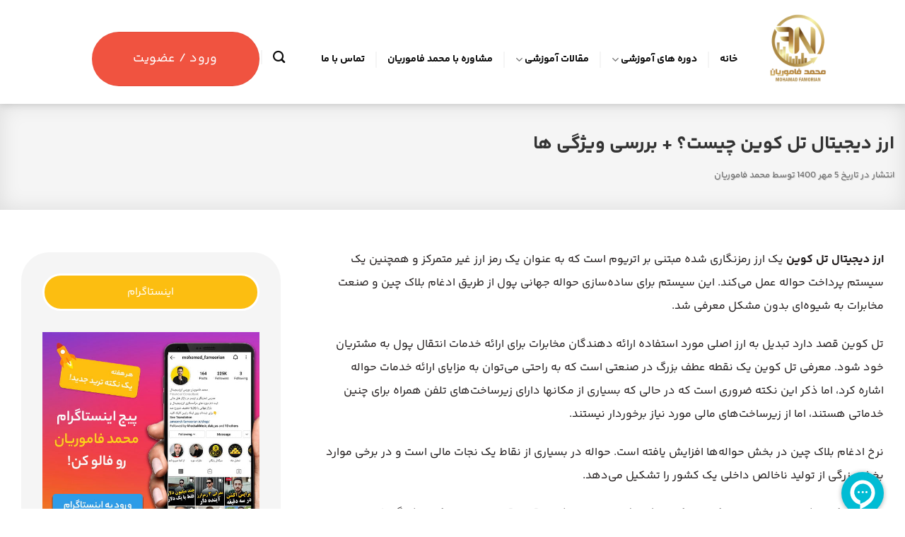

--- FILE ---
content_type: text/html; charset=UTF-8
request_url: https://famoorian.ir/%D8%A7%D8%B1%D8%B2-%D8%AF%DB%8C%D8%AC%DB%8C%D8%AA%D8%A7%D9%84-%D8%AA%D9%84-%DA%A9%D9%88%DB%8C%D9%86-%DA%86%DB%8C%D8%B3%D8%AA%D8%9F%D8%A8%D8%B1%D8%B1%D8%B3%DB%8C-%D9%88%DB%8C%DA%98%DA%AF%DB%8C-%D9%87/
body_size: 95263
content:
<!DOCTYPE html>
<!--[if IE 9 ]> <html dir="rtl" lang="fa-IR" class="ie9 loading-site no-js"> <![endif]-->
<!--[if IE 8 ]> <html dir="rtl" lang="fa-IR" class="ie8 loading-site no-js"> <![endif]-->
<!--[if (gte IE 9)|!(IE)]><!--><html dir="rtl" lang="fa-IR" class="loading-site no-js"> <!--<![endif]-->
<head>
	<meta charset="UTF-8" />
	<link rel="profile" href="http://gmpg.org/xfn/11" />
	<link rel="pingback" href="https://famoorian.ir/xmlrpc.php" />
	<!-- Global site tag (gtag.js) - Google Analytics -->
<script async src="https://www.googletagmanager.com/gtag/js?id=G-DXB1P0DFQ8"></script>
<script>
  window.dataLayer = window.dataLayer || [];
  function gtag(){dataLayer.push(arguments);}
  gtag('js', new Date());

  gtag('config', 'G-DXB1P0DFQ8');
</script>
<meta name="enamad" content="794373"/>
   	<script>(function(html){html.className = html.className.replace(/\bno-js\b/,'js')})(document.documentElement);</script>
<meta name='robots' content='index, follow, max-image-preview:large, max-snippet:-1, max-video-preview:-1' />
	<style>img:is([sizes="auto" i], [sizes^="auto," i]) { contain-intrinsic-size: 3000px 1500px }</style>
	<meta name="viewport" content="width=device-width, initial-scale=1" />
	<!-- This site is optimized with the Yoast SEO plugin v26.6 - https://yoast.com/wordpress/plugins/seo/ -->
	<title>ارز دیجیتال تل کوین چیست؟ + بررسی ویژگی ها - محمد فاموریان</title>
	<meta name="description" content="ارز دیجیتال تل کوین یک ارز رمزنگاری شده مبتنی بر اتریوم است که به عنوان یک رمز ارز غیر متمرکز و همچنین یک سیستم پرداخت حواله عمل می‌کند." />
	<link rel="canonical" href="https://famoorian.ir/ارز-دیجیتال-تل-کوین-چیست؟بررسی-ویژگی-ه/" />
	<meta property="og:locale" content="fa_IR" />
	<meta property="og:type" content="article" />
	<meta property="og:title" content="ارز دیجیتال تل کوین چیست؟ + بررسی ویژگی ها - محمد فاموریان" />
	<meta property="og:description" content="ارز دیجیتال تل کوین یک ارز رمزنگاری شده مبتنی بر اتریوم است که به عنوان یک رمز ارز غیر متمرکز و همچنین یک سیستم پرداخت حواله عمل می‌کند." />
	<meta property="og:url" content="https://famoorian.ir/ارز-دیجیتال-تل-کوین-چیست؟بررسی-ویژگی-ه/" />
	<meta property="og:site_name" content="محمد فاموریان" />
	<meta property="article:published_time" content="2021-09-27T08:30:28+00:00" />
	<meta property="article:modified_time" content="2022-05-16T06:02:26+00:00" />
	<meta property="og:image" content="https://famoorian.ir/wp-content/uploads/2021/09/EP_dbccfa92-bimage_story.gif" />
	<meta property="og:image:width" content="1200" />
	<meta property="og:image:height" content="675" />
	<meta property="og:image:type" content="image/gif" />
	<meta name="author" content="محمد فاموریان" />
	<meta name="twitter:card" content="summary_large_image" />
	<meta name="twitter:label1" content="نوشته‌شده بدست" />
	<meta name="twitter:data1" content="محمد فاموریان" />
	<meta name="twitter:label2" content="زمان تقریبی برای خواندن" />
	<meta name="twitter:data2" content="7 دقیقه" />
	<!-- / Yoast SEO plugin. -->


<link rel='prefetch' href='https://famoorian.ir/wp-content/themes/flatsome/assets/js/flatsome.js?ver=e2eddd6c228105dac048' />
<link rel='prefetch' href='https://famoorian.ir/wp-content/themes/flatsome/assets/js/chunk.slider.js?ver=3.20.3' />
<link rel='prefetch' href='https://famoorian.ir/wp-content/themes/flatsome/assets/js/chunk.popups.js?ver=3.20.3' />
<link rel='prefetch' href='https://famoorian.ir/wp-content/themes/flatsome/assets/js/chunk.tooltips.js?ver=3.20.3' />
<link rel='prefetch' href='https://famoorian.ir/wp-content/themes/flatsome/assets/js/woocommerce.js?ver=1c9be63d628ff7c3ff4c' />
<link rel='stylesheet' id='contact-form-7-css' href='https://famoorian.ir/wp-content/plugins/contact-form-7/includes/css/styles.css?ver=6.1.4' type='text/css' media='all' />
<link rel='stylesheet' id='contact-form-7-rtl-css' href='https://famoorian.ir/wp-content/plugins/contact-form-7/includes/css/styles-rtl.css?ver=6.1.4' type='text/css' media='all' />
<link rel='stylesheet' id='digits-login-style-css' href='https://famoorian.ir/wp-content/plugins/digits/assets/css/login.css?ver=8.6' type='text/css' media='all' />
<link rel='stylesheet' id='digits-style-css' href='https://famoorian.ir/wp-content/plugins/digits/assets/css/main.css?ver=8.6' type='text/css' media='all' />
<style id='digits-style-inline-css' type='text/css'>

                #woocommerce-order-data .address p:nth-child(3) a,.woocommerce-customer-details--phone{
                    text-align:right;
                    }
</style>
<link rel='stylesheet' id='digits-login-style-rtl-css' href='https://famoorian.ir/wp-content/plugins/digits/assets/css/login-rtl.css?ver=8.6' type='text/css' media='all' />
<link rel='stylesheet' id='wp-faq-schema-jquery-ui-css' href='https://famoorian.ir/wp-content/plugins/faq-schema-for-pages-and-posts//css/jquery-ui.css?ver=2.0.0' type='text/css' media='all' />
<style id='woocommerce-inline-inline-css' type='text/css'>
.woocommerce form .form-row .required { visibility: visible; }
</style>
<link rel='stylesheet' id='naga-wpforms-front-rtl-css' href='https://famoorian.ir/wp-content/plugins/wpforms/nagatheme/assets/css/naga-wpforms-front-rtl.min.css?ver=6.8.3' type='text/css' media='all' />
<link rel='stylesheet' id='flatsome-child-theme-css' href='https://famoorian.ir/wp-content/themes/flatsome-child/assets/public/css/flatsome-child-theme.css?ver=3.7.2' type='text/css' media='all' />
<link rel='stylesheet' id='tablepress-default-css' href='https://famoorian.ir/wp-content/plugins/tablepress/css/build/default-rtl.css?ver=3.2.6' type='text/css' media='all' />
<link rel='stylesheet' id='flatsome-main-rtl-css' href='https://famoorian.ir/wp-content/themes/flatsome/assets/css/flatsome-rtl.css?ver=3.20.3' type='text/css' media='all' />
<style id='flatsome-main-inline-css' type='text/css'>
@font-face {
				font-family: "fl-icons";
				font-display: block;
				src: url(https://famoorian.ir/wp-content/themes/flatsome/assets/css/icons/fl-icons.eot?v=3.20.3);
				src:
					url(https://famoorian.ir/wp-content/themes/flatsome/assets/css/icons/fl-icons.eot#iefix?v=3.20.3) format("embedded-opentype"),
					url(https://famoorian.ir/wp-content/themes/flatsome/assets/css/icons/fl-icons.woff2?v=3.20.3) format("woff2"),
					url(https://famoorian.ir/wp-content/themes/flatsome/assets/css/icons/fl-icons.ttf?v=3.20.3) format("truetype"),
					url(https://famoorian.ir/wp-content/themes/flatsome/assets/css/icons/fl-icons.woff?v=3.20.3) format("woff"),
					url(https://famoorian.ir/wp-content/themes/flatsome/assets/css/icons/fl-icons.svg?v=3.20.3#fl-icons) format("svg");
			}
</style>
<link rel='stylesheet' id='flatsome-shop-rtl-css' href='https://famoorian.ir/wp-content/themes/flatsome/assets/css/flatsome-shop-rtl.css?ver=3.20.3' type='text/css' media='all' />
<script type="text/javascript" src="https://famoorian.ir/wp-includes/js/jquery/jquery.min.js?ver=3.7.1" id="jquery-core-js"></script>
<script type="text/javascript" src="https://famoorian.ir/wp-includes/js/jquery/jquery-migrate.min.js?ver=3.4.1" id="jquery-migrate-js"></script>
<script type="text/javascript" src="https://famoorian.ir/wp-content/plugins/woocommerce/assets/js/jquery-blockui/jquery.blockUI.min.js?ver=2.7.0-wc.10.4.3" id="wc-jquery-blockui-js" data-wp-strategy="defer"></script>
<script type="text/javascript" src="https://famoorian.ir/wp-content/plugins/woocommerce/assets/js/js-cookie/js.cookie.min.js?ver=2.1.4-wc.10.4.3" id="wc-js-cookie-js" data-wp-strategy="defer"></script>
<script type="text/javascript" id="zxcvbn-async-js-extra">
/* <![CDATA[ */
var _zxcvbnSettings = {"src":"https:\/\/famoorian.ir\/wp-includes\/js\/zxcvbn.min.js"};
/* ]]> */
</script>
<script type="text/javascript" src="https://famoorian.ir/wp-includes/js/zxcvbn-async.min.js?ver=1.0" id="zxcvbn-async-js"></script>
<!-- start Simple Custom CSS and JS -->
<script type="text/javascript">


!function(e,t){"object"==typeof exports&&"undefined"!=typeof module?module.exports=t():"function"==typeof define&&define.amd?define(t):(e="undefined"!=typeof globalThis?globalThis:e||self).Swiper=t()}(this,(function(){"use strict";function e(e){return null!==e&&"object"==typeof e&&"constructor"in e&&e.constructor===Object}function t(s,a){void 0===s&&(s={}),void 0===a&&(a={}),Object.keys(a).forEach((i=>{void 0===s[i]?s[i]=a[i]:e(a[i])&&e(s[i])&&Object.keys(a[i]).length>0&&t(s[i],a[i])}))}const s={body:{},addEventListener(){},removeEventListener(){},activeElement:{blur(){},nodeName:""},querySelector:()=>null,querySelectorAll:()=>[],getElementById:()=>null,createEvent:()=>({initEvent(){}}),createElement:()=>({children:[],childNodes:[],style:{},setAttribute(){},getElementsByTagName:()=>[]}),createElementNS:()=>({}),importNode:()=>null,location:{hash:"",host:"",hostname:"",href:"",origin:"",pathname:"",protocol:"",search:""}};function a(){const e="undefined"!=typeof document?document:{};return t(e,s),e}const i={document:s,navigator:{userAgent:""},location:{hash:"",host:"",hostname:"",href:"",origin:"",pathname:"",protocol:"",search:""},history:{replaceState(){},pushState(){},go(){},back(){}},CustomEvent:function(){return this},addEventListener(){},removeEventListener(){},getComputedStyle:()=>({getPropertyValue:()=>""}),Image(){},Date(){},screen:{},setTimeout(){},clearTimeout(){},matchMedia:()=>({}),requestAnimationFrame:e=>"undefined"==typeof setTimeout?(e(),null):setTimeout(e,0),cancelAnimationFrame(e){"undefined"!=typeof setTimeout&&clearTimeout(e)}};function r(){const e="undefined"!=typeof window?window:{};return t(e,i),e}class n extends Array{constructor(e){"number"==typeof e?super(e):(super(...e||[]),function(e){const t=e.__proto__;Object.defineProperty(e,"__proto__",{get:()=>t,set(e){t.__proto__=e}})}(this))}}function l(e){void 0===e&&(e=[]);const t=[];return e.forEach((e=>{Array.isArray(e)?t.push(...l(e)):t.push(e)})),t}function o(e,t){return Array.prototype.filter.call(e,t)}function d(e,t){const s=r(),i=a();let l=[];if(!t&&e instanceof n)return e;if(!e)return new n(l);if("string"==typeof e){const s=e.trim();if(s.indexOf("<")>=0&&s.indexOf(">")>=0){let e="div";0===s.indexOf("<li")&&(e="ul"),0===s.indexOf("<tr")&&(e="tbody"),0!==s.indexOf("<td")&&0!==s.indexOf("<th")||(e="tr"),0===s.indexOf("<tbody")&&(e="table"),0===s.indexOf("<option")&&(e="select");const t=i.createElement(e);t.innerHTML=s;for(let e=0;e<t.childNodes.length;e+=1)l.push(t.childNodes[e])}else l=function(e,t){if("string"!=typeof e)return[e];const s=[],a=t.querySelectorAll(e);for(let e=0;e<a.length;e+=1)s.push(a[e]);return s}(e.trim(),t||i)}else if(e.nodeType||e===s||e===i)l.push(e);else if(Array.isArray(e)){if(e instanceof n)return e;l=e}return new n(function(e){const t=[];for(let s=0;s<e.length;s+=1)-1===t.indexOf(e[s])&&t.push(e[s]);return t}(l))}d.fn=n.prototype;const c={addClass:function(){for(var e=arguments.length,t=new Array(e),s=0;s<e;s++)t[s]=arguments[s];const a=l(t.map((e=>e.split(" "))));return this.forEach((e=>{e.classList.add(...a)})),this},removeClass:function(){for(var e=arguments.length,t=new Array(e),s=0;s<e;s++)t[s]=arguments[s];const a=l(t.map((e=>e.split(" "))));return this.forEach((e=>{e.classList.remove(...a)})),this},hasClass:function(){for(var e=arguments.length,t=new Array(e),s=0;s<e;s++)t[s]=arguments[s];const a=l(t.map((e=>e.split(" "))));return o(this,(e=>a.filter((t=>e.classList.contains(t))).length>0)).length>0},toggleClass:function(){for(var e=arguments.length,t=new Array(e),s=0;s<e;s++)t[s]=arguments[s];const a=l(t.map((e=>e.split(" "))));this.forEach((e=>{a.forEach((t=>{e.classList.toggle(t)}))}))},attr:function(e,t){if(1===arguments.length&&"string"==typeof e)return this[0]?this[0].getAttribute(e):void 0;for(let s=0;s<this.length;s+=1)if(2===arguments.length)this[s].setAttribute(e,t);else for(const t in e)this[s][t]=e[t],this[s].setAttribute(t,e[t]);return this},removeAttr:function(e){for(let t=0;t<this.length;t+=1)this[t].removeAttribute(e);return this},transform:function(e){for(let t=0;t<this.length;t+=1)this[t].style.transform=e;return this},transition:function(e){for(let t=0;t<this.length;t+=1)this[t].style.transitionDuration="string"!=typeof e?`${e}ms`:e;return this},on:function(){for(var e=arguments.length,t=new Array(e),s=0;s<e;s++)t[s]=arguments[s];let[a,i,r,n]=t;function l(e){const t=e.target;if(!t)return;const s=e.target.dom7EventData||[];if(s.indexOf(e)<0&&s.unshift(e),d(t).is(i))r.apply(t,s);else{const e=d(t).parents();for(let t=0;t<e.length;t+=1)d(e[t]).is(i)&&r.apply(e[t],s)}}function o(e){const t=e&&e.target&&e.target.dom7EventData||[];t.indexOf(e)<0&&t.unshift(e),r.apply(this,t)}"function"==typeof t[1]&&([a,r,n]=t,i=void 0),n||(n=!1);const c=a.split(" ");let p;for(let e=0;e<this.length;e+=1){const t=this[e];if(i)for(p=0;p<c.length;p+=1){const e=c[p];t.dom7LiveListeners||(t.dom7LiveListeners={}),t.dom7LiveListeners[e]||(t.dom7LiveListeners[e]=[]),t.dom7LiveListeners[e].push({listener:r,proxyListener:l}),t.addEventListener(e,l,n)}else for(p=0;p<c.length;p+=1){const e=c[p];t.dom7Listeners||(t.dom7Listeners={}),t.dom7Listeners[e]||(t.dom7Listeners[e]=[]),t.dom7Listeners[e].push({listener:r,proxyListener:o}),t.addEventListener(e,o,n)}}return this},off:function(){for(var e=arguments.length,t=new Array(e),s=0;s<e;s++)t[s]=arguments[s];let[a,i,r,n]=t;"function"==typeof t[1]&&([a,r,n]=t,i=void 0),n||(n=!1);const l=a.split(" ");for(let e=0;e<l.length;e+=1){const t=l[e];for(let e=0;e<this.length;e+=1){const s=this[e];let a;if(!i&&s.dom7Listeners?a=s.dom7Listeners[t]:i&&s.dom7LiveListeners&&(a=s.dom7LiveListeners[t]),a&&a.length)for(let e=a.length-1;e>=0;e-=1){const i=a[e];r&&i.listener===r||r&&i.listener&&i.listener.dom7proxy&&i.listener.dom7proxy===r?(s.removeEventListener(t,i.proxyListener,n),a.splice(e,1)):r||(s.removeEventListener(t,i.proxyListener,n),a.splice(e,1))}}}return this},trigger:function(){const e=r();for(var t=arguments.length,s=new Array(t),a=0;a<t;a++)s[a]=arguments[a];const i=s[0].split(" "),n=s[1];for(let t=0;t<i.length;t+=1){const a=i[t];for(let t=0;t<this.length;t+=1){const i=this[t];if(e.CustomEvent){const t=new e.CustomEvent(a,{detail:n,bubbles:!0,cancelable:!0});i.dom7EventData=s.filter(((e,t)=>t>0)),i.dispatchEvent(t),i.dom7EventData=[],delete i.dom7EventData}}}return this},transitionEnd:function(e){const t=this;return e&&t.on("transitionend",(function s(a){a.target===this&&(e.call(this,a),t.off("transitionend",s))})),this},outerWidth:function(e){if(this.length>0){if(e){const e=this.styles();return this[0].offsetWidth+parseFloat(e.getPropertyValue("margin-right"))+parseFloat(e.getPropertyValue("margin-left"))}return this[0].offsetWidth}return null},outerHeight:function(e){if(this.length>0){if(e){const e=this.styles();return this[0].offsetHeight+parseFloat(e.getPropertyValue("margin-top"))+parseFloat(e.getPropertyValue("margin-bottom"))}return this[0].offsetHeight}return null},styles:function(){const e=r();return this[0]?e.getComputedStyle(this[0],null):{}},offset:function(){if(this.length>0){const e=r(),t=a(),s=this[0],i=s.getBoundingClientRect(),n=t.body,l=s.clientTop||n.clientTop||0,o=s.clientLeft||n.clientLeft||0,d=s===e?e.scrollY:s.scrollTop,c=s===e?e.scrollX:s.scrollLeft;return{top:i.top+d-l,left:i.left+c-o}}return null},css:function(e,t){const s=r();let a;if(1===arguments.length){if("string"!=typeof e){for(a=0;a<this.length;a+=1)for(const t in e)this[a].style[t]=e[t];return this}if(this[0])return s.getComputedStyle(this[0],null).getPropertyValue(e)}if(2===arguments.length&&"string"==typeof e){for(a=0;a<this.length;a+=1)this[a].style[e]=t;return this}return this},each:function(e){return e?(this.forEach(((t,s)=>{e.apply(t,[t,s])})),this):this},html:function(e){if(void 0===e)return this[0]?this[0].innerHTML:null;for(let t=0;t<this.length;t+=1)this[t].innerHTML=e;return this},text:function(e){if(void 0===e)return this[0]?this[0].textContent.trim():null;for(let t=0;t<this.length;t+=1)this[t].textContent=e;return this},is:function(e){const t=r(),s=a(),i=this[0];let l,o;if(!i||void 0===e)return!1;if("string"==typeof e){if(i.matches)return i.matches(e);if(i.webkitMatchesSelector)return i.webkitMatchesSelector(e);if(i.msMatchesSelector)return i.msMatchesSelector(e);for(l=d(e),o=0;o<l.length;o+=1)if(l[o]===i)return!0;return!1}if(e===s)return i===s;if(e===t)return i===t;if(e.nodeType||e instanceof n){for(l=e.nodeType?[e]:e,o=0;o<l.length;o+=1)if(l[o]===i)return!0;return!1}return!1},index:function(){let e,t=this[0];if(t){for(e=0;null!==(t=t.previousSibling);)1===t.nodeType&&(e+=1);return e}},eq:function(e){if(void 0===e)return this;const t=this.length;if(e>t-1)return d([]);if(e<0){const s=t+e;return d(s<0?[]:[this[s]])}return d([this[e]])},append:function(){let e;const t=a();for(let s=0;s<arguments.length;s+=1){e=s<0||arguments.length<=s?void 0:arguments[s];for(let s=0;s<this.length;s+=1)if("string"==typeof e){const a=t.createElement("div");for(a.innerHTML=e;a.firstChild;)this[s].appendChild(a.firstChild)}else if(e instanceof n)for(let t=0;t<e.length;t+=1)this[s].appendChild(e[t]);else this[s].appendChild(e)}return this},prepend:function(e){const t=a();let s,i;for(s=0;s<this.length;s+=1)if("string"==typeof e){const a=t.createElement("div");for(a.innerHTML=e,i=a.childNodes.length-1;i>=0;i-=1)this[s].insertBefore(a.childNodes[i],this[s].childNodes[0])}else if(e instanceof n)for(i=0;i<e.length;i+=1)this[s].insertBefore(e[i],this[s].childNodes[0]);else this[s].insertBefore(e,this[s].childNodes[0]);return this},next:function(e){return this.length>0?e?this[0].nextElementSibling&&d(this[0].nextElementSibling).is(e)?d([this[0].nextElementSibling]):d([]):this[0].nextElementSibling?d([this[0].nextElementSibling]):d([]):d([])},nextAll:function(e){const t=[];let s=this[0];if(!s)return d([]);for(;s.nextElementSibling;){const a=s.nextElementSibling;e?d(a).is(e)&&t.push(a):t.push(a),s=a}return d(t)},prev:function(e){if(this.length>0){const t=this[0];return e?t.previousElementSibling&&d(t.previousElementSibling).is(e)?d([t.previousElementSibling]):d([]):t.previousElementSibling?d([t.previousElementSibling]):d([])}return d([])},prevAll:function(e){const t=[];let s=this[0];if(!s)return d([]);for(;s.previousElementSibling;){const a=s.previousElementSibling;e?d(a).is(e)&&t.push(a):t.push(a),s=a}return d(t)},parent:function(e){const t=[];for(let s=0;s<this.length;s+=1)null!==this[s].parentNode&&(e?d(this[s].parentNode).is(e)&&t.push(this[s].parentNode):t.push(this[s].parentNode));return d(t)},parents:function(e){const t=[];for(let s=0;s<this.length;s+=1){let a=this[s].parentNode;for(;a;)e?d(a).is(e)&&t.push(a):t.push(a),a=a.parentNode}return d(t)},closest:function(e){let t=this;return void 0===e?d([]):(t.is(e)||(t=t.parents(e).eq(0)),t)},find:function(e){const t=[];for(let s=0;s<this.length;s+=1){const a=this[s].querySelectorAll(e);for(let e=0;e<a.length;e+=1)t.push(a[e])}return d(t)},children:function(e){const t=[];for(let s=0;s<this.length;s+=1){const a=this[s].children;for(let s=0;s<a.length;s+=1)e&&!d(a[s]).is(e)||t.push(a[s])}return d(t)},filter:function(e){return d(o(this,e))},remove:function(){for(let e=0;e<this.length;e+=1)this[e].parentNode&&this[e].parentNode.removeChild(this[e]);return this}};function p(e,t){return void 0===t&&(t=0),setTimeout(e,t)}function u(){return Date.now()}function h(e,t){void 0===t&&(t="x");const s=r();let a,i,n;const l=function(e){const t=r();let s;return t.getComputedStyle&&(s=t.getComputedStyle(e,null)),!s&&e.currentStyle&&(s=e.currentStyle),s||(s=e.style),s}(e);return s.WebKitCSSMatrix?(i=l.transform||l.webkitTransform,i.split(",").length>6&&(i=i.split(", ").map((e=>e.replace(",","."))).join(", ")),n=new s.WebKitCSSMatrix("none"===i?"":i)):(n=l.MozTransform||l.OTransform||l.MsTransform||l.msTransform||l.transform||l.getPropertyValue("transform").replace("translate(","matrix(1, 0, 0, 1,"),a=n.toString().split(",")),"x"===t&&(i=s.WebKitCSSMatrix?n.m41:16===a.length?parseFloat(a[12]):parseFloat(a[4])),"y"===t&&(i=s.WebKitCSSMatrix?n.m42:16===a.length?parseFloat(a[13]):parseFloat(a[5])),i||0}function m(e){return"object"==typeof e&&null!==e&&e.constructor&&"Object"===Object.prototype.toString.call(e).slice(8,-1)}function f(e){return"undefined"!=typeof window&&void 0!==window.HTMLElement?e instanceof HTMLElement:e&&(1===e.nodeType||11===e.nodeType)}function g(){const e=Object(arguments.length<=0?void 0:arguments[0]),t=["__proto__","constructor","prototype"];for(let s=1;s<arguments.length;s+=1){const a=s<0||arguments.length<=s?void 0:arguments[s];if(null!=a&&!f(a)){const s=Object.keys(Object(a)).filter((e=>t.indexOf(e)<0));for(let t=0,i=s.length;t<i;t+=1){const i=s[t],r=Object.getOwnPropertyDescriptor(a,i);void 0!==r&&r.enumerable&&(m(e[i])&&m(a[i])?a[i].__swiper__?e[i]=a[i]:g(e[i],a[i]):!m(e[i])&&m(a[i])?(e[i]={},a[i].__swiper__?e[i]=a[i]:g(e[i],a[i])):e[i]=a[i])}}}return e}function v(e,t,s){e.style.setProperty(t,s)}function w(e){let{swiper:t,targetPosition:s,side:a}=e;const i=r(),n=-t.translate;let l,o=null;const d=t.params.speed;t.wrapperEl.style.scrollSnapType="none",i.cancelAnimationFrame(t.cssModeFrameID);const c=s>n?"next":"prev",p=(e,t)=>"next"===c&&e>=t||"prev"===c&&e<=t,u=()=>{l=(new Date).getTime(),null===o&&(o=l);const e=Math.max(Math.min((l-o)/d,1),0),r=.5-Math.cos(e*Math.PI)/2;let c=n+r*(s-n);if(p(c,s)&&(c=s),t.wrapperEl.scrollTo({[a]:c}),p(c,s))return t.wrapperEl.style.overflow="hidden",t.wrapperEl.style.scrollSnapType="",setTimeout((()=>{t.wrapperEl.style.overflow="",t.wrapperEl.scrollTo({[a]:c})})),void i.cancelAnimationFrame(t.cssModeFrameID);t.cssModeFrameID=i.requestAnimationFrame(u)};u()}let b,x,y;function E(){return b||(b=function(){const e=r(),t=a();return{smoothScroll:t.documentElement&&"scrollBehavior"in t.documentElement.style,touch:!!("ontouchstart"in e||e.DocumentTouch&&t instanceof e.DocumentTouch),passiveListener:function(){let t=!1;try{const s=Object.defineProperty({},"passive",{get(){t=!0}});e.addEventListener("testPassiveListener",null,s)}catch(e){}return t}(),gestures:"ongesturestart"in e}}()),b}function C(e){return void 0===e&&(e={}),x||(x=function(e){let{userAgent:t}=void 0===e?{}:e;const s=E(),a=r(),i=a.navigator.platform,n=t||a.navigator.userAgent,l={ios:!1,android:!1},o=a.screen.width,d=a.screen.height,c=n.match(/(Android);?[\s\/]+([\d.]+)?/);let p=n.match(/(iPad).*OS\s([\d_]+)/);const u=n.match(/(iPod)(.*OS\s([\d_]+))?/),h=!p&&n.match(/(iPhone\sOS|iOS)\s([\d_]+)/),m="Win32"===i;let f="MacIntel"===i;return!p&&f&&s.touch&&["1024x1366","1366x1024","834x1194","1194x834","834x1112","1112x834","768x1024","1024x768","820x1180","1180x820","810x1080","1080x810"].indexOf(`${o}x${d}`)>=0&&(p=n.match(/(Version)\/([\d.]+)/),p||(p=[0,1,"13_0_0"]),f=!1),c&&!m&&(l.os="android",l.android=!0),(p||h||u)&&(l.os="ios",l.ios=!0),l}(e)),x}function T(){return y||(y=function(){const e=r();return{isSafari:function(){const t=e.navigator.userAgent.toLowerCase();return t.indexOf("safari")>=0&&t.indexOf("chrome")<0&&t.indexOf("android")<0}(),isWebView:/(iPhone|iPod|iPad).*AppleWebKit(?!.*Safari)/i.test(e.navigator.userAgent)}}()),y}Object.keys(c).forEach((e=>{Object.defineProperty(d.fn,e,{value:c[e],writable:!0})}));var $={on(e,t,s){const a=this;if(!a.eventsListeners||a.destroyed)return a;if("function"!=typeof t)return a;const i=s?"unshift":"push";return e.split(" ").forEach((e=>{a.eventsListeners[e]||(a.eventsListeners[e]=[]),a.eventsListeners[e][i](t)})),a},once(e,t,s){const a=this;if(!a.eventsListeners||a.destroyed)return a;if("function"!=typeof t)return a;function i(){a.off(e,i),i.__emitterProxy&&delete i.__emitterProxy;for(var s=arguments.length,r=new Array(s),n=0;n<s;n++)r[n]=arguments[n];t.apply(a,r)}return i.__emitterProxy=t,a.on(e,i,s)},onAny(e,t){const s=this;if(!s.eventsListeners||s.destroyed)return s;if("function"!=typeof e)return s;const a=t?"unshift":"push";return s.eventsAnyListeners.indexOf(e)<0&&s.eventsAnyListeners[a](e),s},offAny(e){const t=this;if(!t.eventsListeners||t.destroyed)return t;if(!t.eventsAnyListeners)return t;const s=t.eventsAnyListeners.indexOf(e);return s>=0&&t.eventsAnyListeners.splice(s,1),t},off(e,t){const s=this;return!s.eventsListeners||s.destroyed?s:s.eventsListeners?(e.split(" ").forEach((e=>{void 0===t?s.eventsListeners[e]=[]:s.eventsListeners[e]&&s.eventsListeners[e].forEach(((a,i)=>{(a===t||a.__emitterProxy&&a.__emitterProxy===t)&&s.eventsListeners[e].splice(i,1)}))})),s):s},emit(){const e=this;if(!e.eventsListeners||e.destroyed)return e;if(!e.eventsListeners)return e;let t,s,a;for(var i=arguments.length,r=new Array(i),n=0;n<i;n++)r[n]=arguments[n];"string"==typeof r[0]||Array.isArray(r[0])?(t=r[0],s=r.slice(1,r.length),a=e):(t=r[0].events,s=r[0].data,a=r[0].context||e),s.unshift(a);return(Array.isArray(t)?t:t.split(" ")).forEach((t=>{e.eventsAnyListeners&&e.eventsAnyListeners.length&&e.eventsAnyListeners.forEach((e=>{e.apply(a,[t,...s])})),e.eventsListeners&&e.eventsListeners[t]&&e.eventsListeners[t].forEach((e=>{e.apply(a,s)}))})),e}};var S={updateSize:function(){const e=this;let t,s;const a=e.$el;t=void 0!==e.params.width&&null!==e.params.width?e.params.width:a[0].clientWidth,s=void 0!==e.params.height&&null!==e.params.height?e.params.height:a[0].clientHeight,0===t&&e.isHorizontal()||0===s&&e.isVertical()||(t=t-parseInt(a.css("padding-left")||0,10)-parseInt(a.css("padding-right")||0,10),s=s-parseInt(a.css("padding-top")||0,10)-parseInt(a.css("padding-bottom")||0,10),Number.isNaN(t)&&(t=0),Number.isNaN(s)&&(s=0),Object.assign(e,{width:t,height:s,size:e.isHorizontal()?t:s}))},updateSlides:function(){const e=this;function t(t){return e.isHorizontal()?t:{width:"height","margin-top":"margin-left","margin-bottom ":"margin-right","margin-left":"margin-top","margin-right":"margin-bottom","padding-left":"padding-top","padding-right":"padding-bottom",marginRight:"marginBottom"}[t]}function s(e,s){return parseFloat(e.getPropertyValue(t(s))||0)}const a=e.params,{$wrapperEl:i,size:r,rtlTranslate:n,wrongRTL:l}=e,o=e.virtual&&a.virtual.enabled,d=o?e.virtual.slides.length:e.slides.length,c=i.children(`.${e.params.slideClass}`),p=o?e.virtual.slides.length:c.length;let u=[];const h=[],m=[];let f=a.slidesOffsetBefore;"function"==typeof f&&(f=a.slidesOffsetBefore.call(e));let g=a.slidesOffsetAfter;"function"==typeof g&&(g=a.slidesOffsetAfter.call(e));const w=e.snapGrid.length,b=e.slidesGrid.length;let x=a.spaceBetween,y=-f,E=0,C=0;if(void 0===r)return;"string"==typeof x&&x.indexOf("%")>=0&&(x=parseFloat(x.replace("%",""))/100*r),e.virtualSize=-x,n?c.css({marginLeft:"",marginBottom:"",marginTop:""}):c.css({marginRight:"",marginBottom:"",marginTop:""}),a.centeredSlides&&a.cssMode&&(v(e.wrapperEl,"--swiper-centered-offset-before",""),v(e.wrapperEl,"--swiper-centered-offset-after",""));const T=a.grid&&a.grid.rows>1&&e.grid;let $;T&&e.grid.initSlides(p);const S="auto"===a.slidesPerView&&a.breakpoints&&Object.keys(a.breakpoints).filter((e=>void 0!==a.breakpoints[e].slidesPerView)).length>0;for(let i=0;i<p;i+=1){$=0;const n=c.eq(i);if(T&&e.grid.updateSlide(i,n,p,t),"none"!==n.css("display")){if("auto"===a.slidesPerView){S&&(c[i].style[t("width")]="");const r=getComputedStyle(n[0]),l=n[0].style.transform,o=n[0].style.webkitTransform;if(l&&(n[0].style.transform="none"),o&&(n[0].style.webkitTransform="none"),a.roundLengths)$=e.isHorizontal()?n.outerWidth(!0):n.outerHeight(!0);else{const e=s(r,"width"),t=s(r,"padding-left"),a=s(r,"padding-right"),i=s(r,"margin-left"),l=s(r,"margin-right"),o=r.getPropertyValue("box-sizing");if(o&&"border-box"===o)$=e+i+l;else{const{clientWidth:s,offsetWidth:r}=n[0];$=e+t+a+i+l+(r-s)}}l&&(n[0].style.transform=l),o&&(n[0].style.webkitTransform=o),a.roundLengths&&($=Math.floor($))}else $=(r-(a.slidesPerView-1)*x)/a.slidesPerView,a.roundLengths&&($=Math.floor($)),c[i]&&(c[i].style[t("width")]=`${$}px`);c[i]&&(c[i].swiperSlideSize=$),m.push($),a.centeredSlides?(y=y+$/2+E/2+x,0===E&&0!==i&&(y=y-r/2-x),0===i&&(y=y-r/2-x),Math.abs(y)<.001&&(y=0),a.roundLengths&&(y=Math.floor(y)),C%a.slidesPerGroup==0&&u.push(y),h.push(y)):(a.roundLengths&&(y=Math.floor(y)),(C-Math.min(e.params.slidesPerGroupSkip,C))%e.params.slidesPerGroup==0&&u.push(y),h.push(y),y=y+$+x),e.virtualSize+=$+x,E=$,C+=1}}if(e.virtualSize=Math.max(e.virtualSize,r)+g,n&&l&&("slide"===a.effect||"coverflow"===a.effect)&&i.css({width:`${e.virtualSize+a.spaceBetween}px`}),a.setWrapperSize&&i.css({[t("width")]:`${e.virtualSize+a.spaceBetween}px`}),T&&e.grid.updateWrapperSize($,u,t),!a.centeredSlides){const t=[];for(let s=0;s<u.length;s+=1){let i=u[s];a.roundLengths&&(i=Math.floor(i)),u[s]<=e.virtualSize-r&&t.push(i)}u=t,Math.floor(e.virtualSize-r)-Math.floor(u[u.length-1])>1&&u.push(e.virtualSize-r)}if(0===u.length&&(u=[0]),0!==a.spaceBetween){const s=e.isHorizontal()&&n?"marginLeft":t("marginRight");c.filter(((e,t)=>!a.cssMode||t!==c.length-1)).css({[s]:`${x}px`})}if(a.centeredSlides&&a.centeredSlidesBounds){let e=0;m.forEach((t=>{e+=t+(a.spaceBetween?a.spaceBetween:0)})),e-=a.spaceBetween;const t=e-r;u=u.map((e=>e<0?-f:e>t?t+g:e))}if(a.centerInsufficientSlides){let e=0;if(m.forEach((t=>{e+=t+(a.spaceBetween?a.spaceBetween:0)})),e-=a.spaceBetween,e<r){const t=(r-e)/2;u.forEach(((e,s)=>{u[s]=e-t})),h.forEach(((e,s)=>{h[s]=e+t}))}}if(Object.assign(e,{slides:c,snapGrid:u,slidesGrid:h,slidesSizesGrid:m}),a.centeredSlides&&a.cssMode&&!a.centeredSlidesBounds){v(e.wrapperEl,"--swiper-centered-offset-before",-u[0]+"px"),v(e.wrapperEl,"--swiper-centered-offset-after",e.size/2-m[m.length-1]/2+"px");const t=-e.snapGrid[0],s=-e.slidesGrid[0];e.snapGrid=e.snapGrid.map((e=>e+t)),e.slidesGrid=e.slidesGrid.map((e=>e+s))}if(p!==d&&e.emit("slidesLengthChange"),u.length!==w&&(e.params.watchOverflow&&e.checkOverflow(),e.emit("snapGridLengthChange")),h.length!==b&&e.emit("slidesGridLengthChange"),a.watchSlidesProgress&&e.updateSlidesOffset(),!(o||a.cssMode||"slide"!==a.effect&&"fade"!==a.effect)){const t=`${a.containerModifierClass}backface-hidden`,s=e.$el.hasClass(t);p<=a.maxBackfaceHiddenSlides?s||e.$el.addClass(t):s&&e.$el.removeClass(t)}},updateAutoHeight:function(e){const t=this,s=[],a=t.virtual&&t.params.virtual.enabled;let i,r=0;"number"==typeof e?t.setTransition(e):!0===e&&t.setTransition(t.params.speed);const n=e=>a?t.slides.filter((t=>parseInt(t.getAttribute("data-swiper-slide-index"),10)===e))[0]:t.slides.eq(e)[0];if("auto"!==t.params.slidesPerView&&t.params.slidesPerView>1)if(t.params.centeredSlides)(t.visibleSlides||d([])).each((e=>{s.push(e)}));else for(i=0;i<Math.ceil(t.params.slidesPerView);i+=1){const e=t.activeIndex+i;if(e>t.slides.length&&!a)break;s.push(n(e))}else s.push(n(t.activeIndex));for(i=0;i<s.length;i+=1)if(void 0!==s[i]){const e=s[i].offsetHeight;r=e>r?e:r}(r||0===r)&&t.$wrapperEl.css("height",`${r}px`)},updateSlidesOffset:function(){const e=this,t=e.slides;for(let s=0;s<t.length;s+=1)t[s].swiperSlideOffset=e.isHorizontal()?t[s].offsetLeft:t[s].offsetTop},updateSlidesProgress:function(e){void 0===e&&(e=this&&this.translate||0);const t=this,s=t.params,{slides:a,rtlTranslate:i,snapGrid:r}=t;if(0===a.length)return;void 0===a[0].swiperSlideOffset&&t.updateSlidesOffset();let n=-e;i&&(n=e),a.removeClass(s.slideVisibleClass),t.visibleSlidesIndexes=[],t.visibleSlides=[];for(let e=0;e<a.length;e+=1){const l=a[e];let o=l.swiperSlideOffset;s.cssMode&&s.centeredSlides&&(o-=a[0].swiperSlideOffset);const d=(n+(s.centeredSlides?t.minTranslate():0)-o)/(l.swiperSlideSize+s.spaceBetween),c=(n-r[0]+(s.centeredSlides?t.minTranslate():0)-o)/(l.swiperSlideSize+s.spaceBetween),p=-(n-o),u=p+t.slidesSizesGrid[e];(p>=0&&p<t.size-1||u>1&&u<=t.size||p<=0&&u>=t.size)&&(t.visibleSlides.push(l),t.visibleSlidesIndexes.push(e),a.eq(e).addClass(s.slideVisibleClass)),l.progress=i?-d:d,l.originalProgress=i?-c:c}t.visibleSlides=d(t.visibleSlides)},updateProgress:function(e){const t=this;if(void 0===e){const s=t.rtlTranslate?-1:1;e=t&&t.translate&&t.translate*s||0}const s=t.params,a=t.maxTranslate()-t.minTranslate();let{progress:i,isBeginning:r,isEnd:n}=t;const l=r,o=n;0===a?(i=0,r=!0,n=!0):(i=(e-t.minTranslate())/a,r=i<=0,n=i>=1),Object.assign(t,{progress:i,isBeginning:r,isEnd:n}),(s.watchSlidesProgress||s.centeredSlides&&s.autoHeight)&&t.updateSlidesProgress(e),r&&!l&&t.emit("reachBeginning toEdge"),n&&!o&&t.emit("reachEnd toEdge"),(l&&!r||o&&!n)&&t.emit("fromEdge"),t.emit("progress",i)},updateSlidesClasses:function(){const e=this,{slides:t,params:s,$wrapperEl:a,activeIndex:i,realIndex:r}=e,n=e.virtual&&s.virtual.enabled;let l;t.removeClass(`${s.slideActiveClass} ${s.slideNextClass} ${s.slidePrevClass} ${s.slideDuplicateActiveClass} ${s.slideDuplicateNextClass} ${s.slideDuplicatePrevClass}`),l=n?e.$wrapperEl.find(`.${s.slideClass}[data-swiper-slide-index="${i}"]`):t.eq(i),l.addClass(s.slideActiveClass),s.loop&&(l.hasClass(s.slideDuplicateClass)?a.children(`.${s.slideClass}:not(.${s.slideDuplicateClass})[data-swiper-slide-index="${r}"]`).addClass(s.slideDuplicateActiveClass):a.children(`.${s.slideClass}.${s.slideDuplicateClass}[data-swiper-slide-index="${r}"]`).addClass(s.slideDuplicateActiveClass));let o=l.nextAll(`.${s.slideClass}`).eq(0).addClass(s.slideNextClass);s.loop&&0===o.length&&(o=t.eq(0),o.addClass(s.slideNextClass));let d=l.prevAll(`.${s.slideClass}`).eq(0).addClass(s.slidePrevClass);s.loop&&0===d.length&&(d=t.eq(-1),d.addClass(s.slidePrevClass)),s.loop&&(o.hasClass(s.slideDuplicateClass)?a.children(`.${s.slideClass}:not(.${s.slideDuplicateClass})[data-swiper-slide-index="${o.attr("data-swiper-slide-index")}"]`).addClass(s.slideDuplicateNextClass):a.children(`.${s.slideClass}.${s.slideDuplicateClass}[data-swiper-slide-index="${o.attr("data-swiper-slide-index")}"]`).addClass(s.slideDuplicateNextClass),d.hasClass(s.slideDuplicateClass)?a.children(`.${s.slideClass}:not(.${s.slideDuplicateClass})[data-swiper-slide-index="${d.attr("data-swiper-slide-index")}"]`).addClass(s.slideDuplicatePrevClass):a.children(`.${s.slideClass}.${s.slideDuplicateClass}[data-swiper-slide-index="${d.attr("data-swiper-slide-index")}"]`).addClass(s.slideDuplicatePrevClass)),e.emitSlidesClasses()},updateActiveIndex:function(e){const t=this,s=t.rtlTranslate?t.translate:-t.translate,{slidesGrid:a,snapGrid:i,params:r,activeIndex:n,realIndex:l,snapIndex:o}=t;let d,c=e;if(void 0===c){for(let e=0;e<a.length;e+=1)void 0!==a[e+1]?s>=a[e]&&s<a[e+1]-(a[e+1]-a[e])/2?c=e:s>=a[e]&&s<a[e+1]&&(c=e+1):s>=a[e]&&(c=e);r.normalizeSlideIndex&&(c<0||void 0===c)&&(c=0)}if(i.indexOf(s)>=0)d=i.indexOf(s);else{const e=Math.min(r.slidesPerGroupSkip,c);d=e+Math.floor((c-e)/r.slidesPerGroup)}if(d>=i.length&&(d=i.length-1),c===n)return void(d!==o&&(t.snapIndex=d,t.emit("snapIndexChange")));const p=parseInt(t.slides.eq(c).attr("data-swiper-slide-index")||c,10);Object.assign(t,{snapIndex:d,realIndex:p,previousIndex:n,activeIndex:c}),t.emit("activeIndexChange"),t.emit("snapIndexChange"),l!==p&&t.emit("realIndexChange"),(t.initialized||t.params.runCallbacksOnInit)&&t.emit("slideChange")},updateClickedSlide:function(e){const t=this,s=t.params,a=d(e).closest(`.${s.slideClass}`)[0];let i,r=!1;if(a)for(let e=0;e<t.slides.length;e+=1)if(t.slides[e]===a){r=!0,i=e;break}if(!a||!r)return t.clickedSlide=void 0,void(t.clickedIndex=void 0);t.clickedSlide=a,t.virtual&&t.params.virtual.enabled?t.clickedIndex=parseInt(d(a).attr("data-swiper-slide-index"),10):t.clickedIndex=i,s.slideToClickedSlide&&void 0!==t.clickedIndex&&t.clickedIndex!==t.activeIndex&&t.slideToClickedSlide()}};var M={getTranslate:function(e){void 0===e&&(e=this.isHorizontal()?"x":"y");const{params:t,rtlTranslate:s,translate:a,$wrapperEl:i}=this;if(t.virtualTranslate)return s?-a:a;if(t.cssMode)return a;let r=h(i[0],e);return s&&(r=-r),r||0},setTranslate:function(e,t){const s=this,{rtlTranslate:a,params:i,$wrapperEl:r,wrapperEl:n,progress:l}=s;let o,d=0,c=0;s.isHorizontal()?d=a?-e:e:c=e,i.roundLengths&&(d=Math.floor(d),c=Math.floor(c)),i.cssMode?n[s.isHorizontal()?"scrollLeft":"scrollTop"]=s.isHorizontal()?-d:-c:i.virtualTranslate||r.transform(`translate3d(${d}px, ${c}px, 0px)`),s.previousTranslate=s.translate,s.translate=s.isHorizontal()?d:c;const p=s.maxTranslate()-s.minTranslate();o=0===p?0:(e-s.minTranslate())/p,o!==l&&s.updateProgress(e),s.emit("setTranslate",s.translate,t)},minTranslate:function(){return-this.snapGrid[0]},maxTranslate:function(){return-this.snapGrid[this.snapGrid.length-1]},translateTo:function(e,t,s,a,i){void 0===e&&(e=0),void 0===t&&(t=this.params.speed),void 0===s&&(s=!0),void 0===a&&(a=!0);const r=this,{params:n,wrapperEl:l}=r;if(r.animating&&n.preventInteractionOnTransition)return!1;const o=r.minTranslate(),d=r.maxTranslate();let c;if(c=a&&e>o?o:a&&e<d?d:e,r.updateProgress(c),n.cssMode){const e=r.isHorizontal();if(0===t)l[e?"scrollLeft":"scrollTop"]=-c;else{if(!r.support.smoothScroll)return w({swiper:r,targetPosition:-c,side:e?"left":"top"}),!0;l.scrollTo({[e?"left":"top"]:-c,behavior:"smooth"})}return!0}return 0===t?(r.setTransition(0),r.setTranslate(c),s&&(r.emit("beforeTransitionStart",t,i),r.emit("transitionEnd"))):(r.setTransition(t),r.setTranslate(c),s&&(r.emit("beforeTransitionStart",t,i),r.emit("transitionStart")),r.animating||(r.animating=!0,r.onTranslateToWrapperTransitionEnd||(r.onTranslateToWrapperTransitionEnd=function(e){r&&!r.destroyed&&e.target===this&&(r.$wrapperEl[0].removeEventListener("transitionend",r.onTranslateToWrapperTransitionEnd),r.$wrapperEl[0].removeEventListener("webkitTransitionEnd",r.onTranslateToWrapperTransitionEnd),r.onTranslateToWrapperTransitionEnd=null,delete r.onTranslateToWrapperTransitionEnd,s&&r.emit("transitionEnd"))}),r.$wrapperEl[0].addEventListener("transitionend",r.onTranslateToWrapperTransitionEnd),r.$wrapperEl[0].addEventListener("webkitTransitionEnd",r.onTranslateToWrapperTransitionEnd))),!0}};function P(e){let{swiper:t,runCallbacks:s,direction:a,step:i}=e;const{activeIndex:r,previousIndex:n}=t;let l=a;if(l||(l=r>n?"next":r<n?"prev":"reset"),t.emit(`transition${i}`),s&&r!==n){if("reset"===l)return void t.emit(`slideResetTransition${i}`);t.emit(`slideChangeTransition${i}`),"next"===l?t.emit(`slideNextTransition${i}`):t.emit(`slidePrevTransition${i}`)}}var k={slideTo:function(e,t,s,a,i){if(void 0===e&&(e=0),void 0===t&&(t=this.params.speed),void 0===s&&(s=!0),"number"!=typeof e&&"string"!=typeof e)throw new Error(`The 'index' argument cannot have type other than 'number' or 'string'. [${typeof e}] given.`);if("string"==typeof e){const t=parseInt(e,10);if(!isFinite(t))throw new Error(`The passed-in 'index' (string) couldn't be converted to 'number'. [${e}] given.`);e=t}const r=this;let n=e;n<0&&(n=0);const{params:l,snapGrid:o,slidesGrid:d,previousIndex:c,activeIndex:p,rtlTranslate:u,wrapperEl:h,enabled:m}=r;if(r.animating&&l.preventInteractionOnTransition||!m&&!a&&!i)return!1;const f=Math.min(r.params.slidesPerGroupSkip,n);let g=f+Math.floor((n-f)/r.params.slidesPerGroup);g>=o.length&&(g=o.length-1);const v=-o[g];if(l.normalizeSlideIndex)for(let e=0;e<d.length;e+=1){const t=-Math.floor(100*v),s=Math.floor(100*d[e]),a=Math.floor(100*d[e+1]);void 0!==d[e+1]?t>=s&&t<a-(a-s)/2?n=e:t>=s&&t<a&&(n=e+1):t>=s&&(n=e)}if(r.initialized&&n!==p){if(!r.allowSlideNext&&v<r.translate&&v<r.minTranslate())return!1;if(!r.allowSlidePrev&&v>r.translate&&v>r.maxTranslate()&&(p||0)!==n)return!1}let b;if(n!==(c||0)&&s&&r.emit("beforeSlideChangeStart"),r.updateProgress(v),b=n>p?"next":n<p?"prev":"reset",u&&-v===r.translate||!u&&v===r.translate)return r.updateActiveIndex(n),l.autoHeight&&r.updateAutoHeight(),r.updateSlidesClasses(),"slide"!==l.effect&&r.setTranslate(v),"reset"!==b&&(r.transitionStart(s,b),r.transitionEnd(s,b)),!1;if(l.cssMode){const e=r.isHorizontal(),s=u?v:-v;if(0===t){const t=r.virtual&&r.params.virtual.enabled;t&&(r.wrapperEl.style.scrollSnapType="none",r._immediateVirtual=!0),h[e?"scrollLeft":"scrollTop"]=s,t&&requestAnimationFrame((()=>{r.wrapperEl.style.scrollSnapType="",r._swiperImmediateVirtual=!1}))}else{if(!r.support.smoothScroll)return w({swiper:r,targetPosition:s,side:e?"left":"top"}),!0;h.scrollTo({[e?"left":"top"]:s,behavior:"smooth"})}return!0}return r.setTransition(t),r.setTranslate(v),r.updateActiveIndex(n),r.updateSlidesClasses(),r.emit("beforeTransitionStart",t,a),r.transitionStart(s,b),0===t?r.transitionEnd(s,b):r.animating||(r.animating=!0,r.onSlideToWrapperTransitionEnd||(r.onSlideToWrapperTransitionEnd=function(e){r&&!r.destroyed&&e.target===this&&(r.$wrapperEl[0].removeEventListener("transitionend",r.onSlideToWrapperTransitionEnd),r.$wrapperEl[0].removeEventListener("webkitTransitionEnd",r.onSlideToWrapperTransitionEnd),r.onSlideToWrapperTransitionEnd=null,delete r.onSlideToWrapperTransitionEnd,r.transitionEnd(s,b))}),r.$wrapperEl[0].addEventListener("transitionend",r.onSlideToWrapperTransitionEnd),r.$wrapperEl[0].addEventListener("webkitTransitionEnd",r.onSlideToWrapperTransitionEnd)),!0},slideToLoop:function(e,t,s,a){if(void 0===e&&(e=0),void 0===t&&(t=this.params.speed),void 0===s&&(s=!0),"string"==typeof e){const t=parseInt(e,10);if(!isFinite(t))throw new Error(`The passed-in 'index' (string) couldn't be converted to 'number'. [${e}] given.`);e=t}const i=this;let r=e;return i.params.loop&&(r+=i.loopedSlides),i.slideTo(r,t,s,a)},slideNext:function(e,t,s){void 0===e&&(e=this.params.speed),void 0===t&&(t=!0);const a=this,{animating:i,enabled:r,params:n}=a;if(!r)return a;let l=n.slidesPerGroup;"auto"===n.slidesPerView&&1===n.slidesPerGroup&&n.slidesPerGroupAuto&&(l=Math.max(a.slidesPerViewDynamic("current",!0),1));const o=a.activeIndex<n.slidesPerGroupSkip?1:l;if(n.loop){if(i&&n.loopPreventsSlide)return!1;a.loopFix(),a._clientLeft=a.$wrapperEl[0].clientLeft}return n.rewind&&a.isEnd?a.slideTo(0,e,t,s):a.slideTo(a.activeIndex+o,e,t,s)},slidePrev:function(e,t,s){void 0===e&&(e=this.params.speed),void 0===t&&(t=!0);const a=this,{params:i,animating:r,snapGrid:n,slidesGrid:l,rtlTranslate:o,enabled:d}=a;if(!d)return a;if(i.loop){if(r&&i.loopPreventsSlide)return!1;a.loopFix(),a._clientLeft=a.$wrapperEl[0].clientLeft}function c(e){return e<0?-Math.floor(Math.abs(e)):Math.floor(e)}const p=c(o?a.translate:-a.translate),u=n.map((e=>c(e)));let h=n[u.indexOf(p)-1];if(void 0===h&&i.cssMode){let e;n.forEach(((t,s)=>{p>=t&&(e=s)})),void 0!==e&&(h=n[e>0?e-1:e])}let m=0;if(void 0!==h&&(m=l.indexOf(h),m<0&&(m=a.activeIndex-1),"auto"===i.slidesPerView&&1===i.slidesPerGroup&&i.slidesPerGroupAuto&&(m=m-a.slidesPerViewDynamic("previous",!0)+1,m=Math.max(m,0))),i.rewind&&a.isBeginning){const i=a.params.virtual&&a.params.virtual.enabled&&a.virtual?a.virtual.slides.length-1:a.slides.length-1;return a.slideTo(i,e,t,s)}return a.slideTo(m,e,t,s)},slideReset:function(e,t,s){return void 0===e&&(e=this.params.speed),void 0===t&&(t=!0),this.slideTo(this.activeIndex,e,t,s)},slideToClosest:function(e,t,s,a){void 0===e&&(e=this.params.speed),void 0===t&&(t=!0),void 0===a&&(a=.5);const i=this;let r=i.activeIndex;const n=Math.min(i.params.slidesPerGroupSkip,r),l=n+Math.floor((r-n)/i.params.slidesPerGroup),o=i.rtlTranslate?i.translate:-i.translate;if(o>=i.snapGrid[l]){const e=i.snapGrid[l];o-e>(i.snapGrid[l+1]-e)*a&&(r+=i.params.slidesPerGroup)}else{const e=i.snapGrid[l-1];o-e<=(i.snapGrid[l]-e)*a&&(r-=i.params.slidesPerGroup)}return r=Math.max(r,0),r=Math.min(r,i.slidesGrid.length-1),i.slideTo(r,e,t,s)},slideToClickedSlide:function(){const e=this,{params:t,$wrapperEl:s}=e,a="auto"===t.slidesPerView?e.slidesPerViewDynamic():t.slidesPerView;let i,r=e.clickedIndex;if(t.loop){if(e.animating)return;i=parseInt(d(e.clickedSlide).attr("data-swiper-slide-index"),10),t.centeredSlides?r<e.loopedSlides-a/2||r>e.slides.length-e.loopedSlides+a/2?(e.loopFix(),r=s.children(`.${t.slideClass}[data-swiper-slide-index="${i}"]:not(.${t.slideDuplicateClass})`).eq(0).index(),p((()=>{e.slideTo(r)}))):e.slideTo(r):r>e.slides.length-a?(e.loopFix(),r=s.children(`.${t.slideClass}[data-swiper-slide-index="${i}"]:not(.${t.slideDuplicateClass})`).eq(0).index(),p((()=>{e.slideTo(r)}))):e.slideTo(r)}else e.slideTo(r)}};var z={loopCreate:function(){const e=this,t=a(),{params:s,$wrapperEl:i}=e,r=i.children().length>0?d(i.children()[0].parentNode):i;r.children(`.${s.slideClass}.${s.slideDuplicateClass}`).remove();let n=r.children(`.${s.slideClass}`);if(s.loopFillGroupWithBlank){const e=s.slidesPerGroup-n.length%s.slidesPerGroup;if(e!==s.slidesPerGroup){for(let a=0;a<e;a+=1){const e=d(t.createElement("div")).addClass(`${s.slideClass} ${s.slideBlankClass}`);r.append(e)}n=r.children(`.${s.slideClass}`)}}"auto"!==s.slidesPerView||s.loopedSlides||(s.loopedSlides=n.length),e.loopedSlides=Math.ceil(parseFloat(s.loopedSlides||s.slidesPerView,10)),e.loopedSlides+=s.loopAdditionalSlides,e.loopedSlides>n.length&&e.params.loopedSlidesLimit&&(e.loopedSlides=n.length);const l=[],o=[];n.each(((e,t)=>{d(e).attr("data-swiper-slide-index",t)}));for(let t=0;t<e.loopedSlides;t+=1){const e=t-Math.floor(t/n.length)*n.length;o.push(n.eq(e)[0]),l.unshift(n.eq(n.length-e-1)[0])}for(let e=0;e<o.length;e+=1)r.append(d(o[e].cloneNode(!0)).addClass(s.slideDuplicateClass));for(let e=l.length-1;e>=0;e-=1)r.prepend(d(l[e].cloneNode(!0)).addClass(s.slideDuplicateClass))},loopFix:function(){const e=this;e.emit("beforeLoopFix");const{activeIndex:t,slides:s,loopedSlides:a,allowSlidePrev:i,allowSlideNext:r,snapGrid:n,rtlTranslate:l}=e;let o;e.allowSlidePrev=!0,e.allowSlideNext=!0;const d=-n[t]-e.getTranslate();if(t<a){o=s.length-3*a+t,o+=a;e.slideTo(o,0,!1,!0)&&0!==d&&e.setTranslate((l?-e.translate:e.translate)-d)}else if(t>=s.length-a){o=-s.length+t+a,o+=a;e.slideTo(o,0,!1,!0)&&0!==d&&e.setTranslate((l?-e.translate:e.translate)-d)}e.allowSlidePrev=i,e.allowSlideNext=r,e.emit("loopFix")},loopDestroy:function(){const{$wrapperEl:e,params:t,slides:s}=this;e.children(`.${t.slideClass}.${t.slideDuplicateClass},.${t.slideClass}.${t.slideBlankClass}`).remove(),s.removeAttr("data-swiper-slide-index")}};function L(e){const t=this,s=a(),i=r(),n=t.touchEventsData,{params:l,touches:o,enabled:c}=t;if(!c)return;if(t.animating&&l.preventInteractionOnTransition)return;!t.animating&&l.cssMode&&l.loop&&t.loopFix();let p=e;p.originalEvent&&(p=p.originalEvent);let h=d(p.target);if("wrapper"===l.touchEventsTarget&&!h.closest(t.wrapperEl).length)return;if(n.isTouchEvent="touchstart"===p.type,!n.isTouchEvent&&"which"in p&&3===p.which)return;if(!n.isTouchEvent&&"button"in p&&p.button>0)return;if(n.isTouched&&n.isMoved)return;const m=!!l.noSwipingClass&&""!==l.noSwipingClass,f=e.composedPath?e.composedPath():e.path;m&&p.target&&p.target.shadowRoot&&f&&(h=d(f[0]));const g=l.noSwipingSelector?l.noSwipingSelector:`.${l.noSwipingClass}`,v=!(!p.target||!p.target.shadowRoot);if(l.noSwiping&&(v?function(e,t){return void 0===t&&(t=this),function t(s){if(!s||s===a()||s===r())return null;s.assignedSlot&&(s=s.assignedSlot);const i=s.closest(e);return i||s.getRootNode?i||t(s.getRootNode().host):null}(t)}(g,h[0]):h.closest(g)[0]))return void(t.allowClick=!0);if(l.swipeHandler&&!h.closest(l.swipeHandler)[0])return;o.currentX="touchstart"===p.type?p.targetTouches[0].pageX:p.pageX,o.currentY="touchstart"===p.type?p.targetTouches[0].pageY:p.pageY;const w=o.currentX,b=o.currentY,x=l.edgeSwipeDetection||l.iOSEdgeSwipeDetection,y=l.edgeSwipeThreshold||l.iOSEdgeSwipeThreshold;if(x&&(w<=y||w>=i.innerWidth-y)){if("prevent"!==x)return;e.preventDefault()}if(Object.assign(n,{isTouched:!0,isMoved:!1,allowTouchCallbacks:!0,isScrolling:void 0,startMoving:void 0}),o.startX=w,o.startY=b,n.touchStartTime=u(),t.allowClick=!0,t.updateSize(),t.swipeDirection=void 0,l.threshold>0&&(n.allowThresholdMove=!1),"touchstart"!==p.type){let e=!0;h.is(n.focusableElements)&&(e=!1,"SELECT"===h[0].nodeName&&(n.isTouched=!1)),s.activeElement&&d(s.activeElement).is(n.focusableElements)&&s.activeElement!==h[0]&&s.activeElement.blur();const a=e&&t.allowTouchMove&&l.touchStartPreventDefault;!l.touchStartForcePreventDefault&&!a||h[0].isContentEditable||p.preventDefault()}t.params.freeMode&&t.params.freeMode.enabled&&t.freeMode&&t.animating&&!l.cssMode&&t.freeMode.onTouchStart(),t.emit("touchStart",p)}function O(e){const t=a(),s=this,i=s.touchEventsData,{params:r,touches:n,rtlTranslate:l,enabled:o}=s;if(!o)return;let c=e;if(c.originalEvent&&(c=c.originalEvent),!i.isTouched)return void(i.startMoving&&i.isScrolling&&s.emit("touchMoveOpposite",c));if(i.isTouchEvent&&"touchmove"!==c.type)return;const p="touchmove"===c.type&&c.targetTouches&&(c.targetTouches[0]||c.changedTouches[0]),h="touchmove"===c.type?p.pageX:c.pageX,m="touchmove"===c.type?p.pageY:c.pageY;if(c.preventedByNestedSwiper)return n.startX=h,void(n.startY=m);if(!s.allowTouchMove)return d(c.target).is(i.focusableElements)||(s.allowClick=!1),void(i.isTouched&&(Object.assign(n,{startX:h,startY:m,currentX:h,currentY:m}),i.touchStartTime=u()));if(i.isTouchEvent&&r.touchReleaseOnEdges&&!r.loop)if(s.isVertical()){if(m<n.startY&&s.translate<=s.maxTranslate()||m>n.startY&&s.translate>=s.minTranslate())return i.isTouched=!1,void(i.isMoved=!1)}else if(h<n.startX&&s.translate<=s.maxTranslate()||h>n.startX&&s.translate>=s.minTranslate())return;if(i.isTouchEvent&&t.activeElement&&c.target===t.activeElement&&d(c.target).is(i.focusableElements))return i.isMoved=!0,void(s.allowClick=!1);if(i.allowTouchCallbacks&&s.emit("touchMove",c),c.targetTouches&&c.targetTouches.length>1)return;n.currentX=h,n.currentY=m;const f=n.currentX-n.startX,g=n.currentY-n.startY;if(s.params.threshold&&Math.sqrt(f**2+g**2)<s.params.threshold)return;if(void 0===i.isScrolling){let e;s.isHorizontal()&&n.currentY===n.startY||s.isVertical()&&n.currentX===n.startX?i.isScrolling=!1:f*f+g*g>=25&&(e=180*Math.atan2(Math.abs(g),Math.abs(f))/Math.PI,i.isScrolling=s.isHorizontal()?e>r.touchAngle:90-e>r.touchAngle)}if(i.isScrolling&&s.emit("touchMoveOpposite",c),void 0===i.startMoving&&(n.currentX===n.startX&&n.currentY===n.startY||(i.startMoving=!0)),i.isScrolling)return void(i.isTouched=!1);if(!i.startMoving)return;s.allowClick=!1,!r.cssMode&&c.cancelable&&c.preventDefault(),r.touchMoveStopPropagation&&!r.nested&&c.stopPropagation(),i.isMoved||(r.loop&&!r.cssMode&&s.loopFix(),i.startTranslate=s.getTranslate(),s.setTransition(0),s.animating&&s.$wrapperEl.trigger("webkitTransitionEnd transitionend"),i.allowMomentumBounce=!1,!r.grabCursor||!0!==s.allowSlideNext&&!0!==s.allowSlidePrev||s.setGrabCursor(!0),s.emit("sliderFirstMove",c)),s.emit("sliderMove",c),i.isMoved=!0;let v=s.isHorizontal()?f:g;n.diff=v,v*=r.touchRatio,l&&(v=-v),s.swipeDirection=v>0?"prev":"next",i.currentTranslate=v+i.startTranslate;let w=!0,b=r.resistanceRatio;if(r.touchReleaseOnEdges&&(b=0),v>0&&i.currentTranslate>s.minTranslate()?(w=!1,r.resistance&&(i.currentTranslate=s.minTranslate()-1+(-s.minTranslate()+i.startTranslate+v)**b)):v<0&&i.currentTranslate<s.maxTranslate()&&(w=!1,r.resistance&&(i.currentTranslate=s.maxTranslate()+1-(s.maxTranslate()-i.startTranslate-v)**b)),w&&(c.preventedByNestedSwiper=!0),!s.allowSlideNext&&"next"===s.swipeDirection&&i.currentTranslate<i.startTranslate&&(i.currentTranslate=i.startTranslate),!s.allowSlidePrev&&"prev"===s.swipeDirection&&i.currentTranslate>i.startTranslate&&(i.currentTranslate=i.startTranslate),s.allowSlidePrev||s.allowSlideNext||(i.currentTranslate=i.startTranslate),r.threshold>0){if(!(Math.abs(v)>r.threshold||i.allowThresholdMove))return void(i.currentTranslate=i.startTranslate);if(!i.allowThresholdMove)return i.allowThresholdMove=!0,n.startX=n.currentX,n.startY=n.currentY,i.currentTranslate=i.startTranslate,void(n.diff=s.isHorizontal()?n.currentX-n.startX:n.currentY-n.startY)}r.followFinger&&!r.cssMode&&((r.freeMode&&r.freeMode.enabled&&s.freeMode||r.watchSlidesProgress)&&(s.updateActiveIndex(),s.updateSlidesClasses()),s.params.freeMode&&r.freeMode.enabled&&s.freeMode&&s.freeMode.onTouchMove(),s.updateProgress(i.currentTranslate),s.setTranslate(i.currentTranslate))}function I(e){const t=this,s=t.touchEventsData,{params:a,touches:i,rtlTranslate:r,slidesGrid:n,enabled:l}=t;if(!l)return;let o=e;if(o.originalEvent&&(o=o.originalEvent),s.allowTouchCallbacks&&t.emit("touchEnd",o),s.allowTouchCallbacks=!1,!s.isTouched)return s.isMoved&&a.grabCursor&&t.setGrabCursor(!1),s.isMoved=!1,void(s.startMoving=!1);a.grabCursor&&s.isMoved&&s.isTouched&&(!0===t.allowSlideNext||!0===t.allowSlidePrev)&&t.setGrabCursor(!1);const d=u(),c=d-s.touchStartTime;if(t.allowClick){const e=o.path||o.composedPath&&o.composedPath();t.updateClickedSlide(e&&e[0]||o.target),t.emit("tap click",o),c<300&&d-s.lastClickTime<300&&t.emit("doubleTap doubleClick",o)}if(s.lastClickTime=u(),p((()=>{t.destroyed||(t.allowClick=!0)})),!s.isTouched||!s.isMoved||!t.swipeDirection||0===i.diff||s.currentTranslate===s.startTranslate)return s.isTouched=!1,s.isMoved=!1,void(s.startMoving=!1);let h;if(s.isTouched=!1,s.isMoved=!1,s.startMoving=!1,h=a.followFinger?r?t.translate:-t.translate:-s.currentTranslate,a.cssMode)return;if(t.params.freeMode&&a.freeMode.enabled)return void t.freeMode.onTouchEnd({currentPos:h});let m=0,f=t.slidesSizesGrid[0];for(let e=0;e<n.length;e+=e<a.slidesPerGroupSkip?1:a.slidesPerGroup){const t=e<a.slidesPerGroupSkip-1?1:a.slidesPerGroup;void 0!==n[e+t]?h>=n[e]&&h<n[e+t]&&(m=e,f=n[e+t]-n[e]):h>=n[e]&&(m=e,f=n[n.length-1]-n[n.length-2])}let g=null,v=null;a.rewind&&(t.isBeginning?v=t.params.virtual&&t.params.virtual.enabled&&t.virtual?t.virtual.slides.length-1:t.slides.length-1:t.isEnd&&(g=0));const w=(h-n[m])/f,b=m<a.slidesPerGroupSkip-1?1:a.slidesPerGroup;if(c>a.longSwipesMs){if(!a.longSwipes)return void t.slideTo(t.activeIndex);"next"===t.swipeDirection&&(w>=a.longSwipesRatio?t.slideTo(a.rewind&&t.isEnd?g:m+b):t.slideTo(m)),"prev"===t.swipeDirection&&(w>1-a.longSwipesRatio?t.slideTo(m+b):null!==v&&w<0&&Math.abs(w)>a.longSwipesRatio?t.slideTo(v):t.slideTo(m))}else{if(!a.shortSwipes)return void t.slideTo(t.activeIndex);t.navigation&&(o.target===t.navigation.nextEl||o.target===t.navigation.prevEl)?o.target===t.navigation.nextEl?t.slideTo(m+b):t.slideTo(m):("next"===t.swipeDirection&&t.slideTo(null!==g?g:m+b),"prev"===t.swipeDirection&&t.slideTo(null!==v?v:m))}}function A(){const e=this,{params:t,el:s}=e;if(s&&0===s.offsetWidth)return;t.breakpoints&&e.setBreakpoint();const{allowSlideNext:a,allowSlidePrev:i,snapGrid:r}=e;e.allowSlideNext=!0,e.allowSlidePrev=!0,e.updateSize(),e.updateSlides(),e.updateSlidesClasses(),("auto"===t.slidesPerView||t.slidesPerView>1)&&e.isEnd&&!e.isBeginning&&!e.params.centeredSlides?e.slideTo(e.slides.length-1,0,!1,!0):e.slideTo(e.activeIndex,0,!1,!0),e.autoplay&&e.autoplay.running&&e.autoplay.paused&&e.autoplay.run(),e.allowSlidePrev=i,e.allowSlideNext=a,e.params.watchOverflow&&r!==e.snapGrid&&e.checkOverflow()}function D(e){const t=this;t.enabled&&(t.allowClick||(t.params.preventClicks&&e.preventDefault(),t.params.preventClicksPropagation&&t.animating&&(e.stopPropagation(),e.stopImmediatePropagation())))}function G(){const e=this,{wrapperEl:t,rtlTranslate:s,enabled:a}=e;if(!a)return;let i;e.previousTranslate=e.translate,e.isHorizontal()?e.translate=-t.scrollLeft:e.translate=-t.scrollTop,0===e.translate&&(e.translate=0),e.updateActiveIndex(),e.updateSlidesClasses();const r=e.maxTranslate()-e.minTranslate();i=0===r?0:(e.translate-e.minTranslate())/r,i!==e.progress&&e.updateProgress(s?-e.translate:e.translate),e.emit("setTranslate",e.translate,!1)}let N=!1;function B(){}const H=(e,t)=>{const s=a(),{params:i,touchEvents:r,el:n,wrapperEl:l,device:o,support:d}=e,c=!!i.nested,p="on"===t?"addEventListener":"removeEventListener",u=t;if(d.touch){const t=!("touchstart"!==r.start||!d.passiveListener||!i.passiveListeners)&&{passive:!0,capture:!1};n[p](r.start,e.onTouchStart,t),n[p](r.move,e.onTouchMove,d.passiveListener?{passive:!1,capture:c}:c),n[p](r.end,e.onTouchEnd,t),r.cancel&&n[p](r.cancel,e.onTouchEnd,t)}else n[p](r.start,e.onTouchStart,!1),s[p](r.move,e.onTouchMove,c),s[p](r.end,e.onTouchEnd,!1);(i.preventClicks||i.preventClicksPropagation)&&n[p]("click",e.onClick,!0),i.cssMode&&l[p]("scroll",e.onScroll),i.updateOnWindowResize?e[u](o.ios||o.android?"resize orientationchange observerUpdate":"resize observerUpdate",A,!0):e[u]("observerUpdate",A,!0)};var X={attachEvents:function(){const e=this,t=a(),{params:s,support:i}=e;e.onTouchStart=L.bind(e),e.onTouchMove=O.bind(e),e.onTouchEnd=I.bind(e),s.cssMode&&(e.onScroll=G.bind(e)),e.onClick=D.bind(e),i.touch&&!N&&(t.addEventListener("touchstart",B),N=!0),H(e,"on")},detachEvents:function(){H(this,"off")}};const Y=(e,t)=>e.grid&&t.grid&&t.grid.rows>1;var R={addClasses:function(){const e=this,{classNames:t,params:s,rtl:a,$el:i,device:r,support:n}=e,l=function(e,t){const s=[];return e.forEach((e=>{"object"==typeof e?Object.keys(e).forEach((a=>{e[a]&&s.push(t+a)})):"string"==typeof e&&s.push(t+e)})),s}(["initialized",s.direction,{"pointer-events":!n.touch},{"free-mode":e.params.freeMode&&s.freeMode.enabled},{autoheight:s.autoHeight},{rtl:a},{grid:s.grid&&s.grid.rows>1},{"grid-column":s.grid&&s.grid.rows>1&&"column"===s.grid.fill},{android:r.android},{ios:r.ios},{"css-mode":s.cssMode},{centered:s.cssMode&&s.centeredSlides},{"watch-progress":s.watchSlidesProgress}],s.containerModifierClass);t.push(...l),i.addClass([...t].join(" ")),e.emitContainerClasses()},removeClasses:function(){const{$el:e,classNames:t}=this;e.removeClass(t.join(" ")),this.emitContainerClasses()}};var W={init:!0,direction:"horizontal",touchEventsTarget:"wrapper",initialSlide:0,speed:300,cssMode:!1,updateOnWindowResize:!0,resizeObserver:!0,nested:!1,createElements:!1,enabled:!0,focusableElements:"input, select, option, textarea, button, video, label",width:null,height:null,preventInteractionOnTransition:!1,userAgent:null,url:null,edgeSwipeDetection:!1,edgeSwipeThreshold:20,autoHeight:!1,setWrapperSize:!1,virtualTranslate:!1,effect:"slide",breakpoints:void 0,breakpointsBase:"window",spaceBetween:0,slidesPerView:1,slidesPerGroup:1,slidesPerGroupSkip:0,slidesPerGroupAuto:!1,centeredSlides:!1,centeredSlidesBounds:!1,slidesOffsetBefore:0,slidesOffsetAfter:0,normalizeSlideIndex:!0,centerInsufficientSlides:!1,watchOverflow:!0,roundLengths:!1,touchRatio:1,touchAngle:45,simulateTouch:!0,shortSwipes:!0,longSwipes:!0,longSwipesRatio:.5,longSwipesMs:300,followFinger:!0,allowTouchMove:!0,threshold:0,touchMoveStopPropagation:!1,touchStartPreventDefault:!0,touchStartForcePreventDefault:!1,touchReleaseOnEdges:!1,uniqueNavElements:!0,resistance:!0,resistanceRatio:.85,watchSlidesProgress:!1,grabCursor:!1,preventClicks:!0,preventClicksPropagation:!0,slideToClickedSlide:!1,preloadImages:!0,updateOnImagesReady:!0,loop:!1,loopAdditionalSlides:0,loopedSlides:null,loopedSlidesLimit:!0,loopFillGroupWithBlank:!1,loopPreventsSlide:!0,rewind:!1,allowSlidePrev:!0,allowSlideNext:!0,swipeHandler:null,noSwiping:!0,noSwipingClass:"swiper-no-swiping",noSwipingSelector:null,passiveListeners:!0,maxBackfaceHiddenSlides:10,containerModifierClass:"swiper-",slideClass:"swiper-slide",slideBlankClass:"swiper-slide-invisible-blank",slideActiveClass:"swiper-slide-active",slideDuplicateActiveClass:"swiper-slide-duplicate-active",slideVisibleClass:"swiper-slide-visible",slideDuplicateClass:"swiper-slide-duplicate",slideNextClass:"swiper-slide-next",slideDuplicateNextClass:"swiper-slide-duplicate-next",slidePrevClass:"swiper-slide-prev",slideDuplicatePrevClass:"swiper-slide-duplicate-prev",wrapperClass:"swiper-wrapper",runCallbacksOnInit:!0,_emitClasses:!1};function q(e,t){return function(s){void 0===s&&(s={});const a=Object.keys(s)[0],i=s[a];"object"==typeof i&&null!==i?(["navigation","pagination","scrollbar"].indexOf(a)>=0&&!0===e[a]&&(e[a]={auto:!0}),a in e&&"enabled"in i?(!0===e[a]&&(e[a]={enabled:!0}),"object"!=typeof e[a]||"enabled"in e[a]||(e[a].enabled=!0),e[a]||(e[a]={enabled:!1}),g(t,s)):g(t,s)):g(t,s)}}const j={eventsEmitter:$,update:S,translate:M,transition:{setTransition:function(e,t){const s=this;s.params.cssMode||s.$wrapperEl.transition(e),s.emit("setTransition",e,t)},transitionStart:function(e,t){void 0===e&&(e=!0);const s=this,{params:a}=s;a.cssMode||(a.autoHeight&&s.updateAutoHeight(),P({swiper:s,runCallbacks:e,direction:t,step:"Start"}))},transitionEnd:function(e,t){void 0===e&&(e=!0);const s=this,{params:a}=s;s.animating=!1,a.cssMode||(s.setTransition(0),P({swiper:s,runCallbacks:e,direction:t,step:"End"}))}},slide:k,loop:z,grabCursor:{setGrabCursor:function(e){const t=this;if(t.support.touch||!t.params.simulateTouch||t.params.watchOverflow&&t.isLocked||t.params.cssMode)return;const s="container"===t.params.touchEventsTarget?t.el:t.wrapperEl;s.style.cursor="move",s.style.cursor=e?"grabbing":"grab"},unsetGrabCursor:function(){const e=this;e.support.touch||e.params.watchOverflow&&e.isLocked||e.params.cssMode||(e["container"===e.params.touchEventsTarget?"el":"wrapperEl"].style.cursor="")}},events:X,breakpoints:{setBreakpoint:function(){const e=this,{activeIndex:t,initialized:s,loopedSlides:a=0,params:i,$el:r}=e,n=i.breakpoints;if(!n||n&&0===Object.keys(n).length)return;const l=e.getBreakpoint(n,e.params.breakpointsBase,e.el);if(!l||e.currentBreakpoint===l)return;const o=(l in n?n[l]:void 0)||e.originalParams,d=Y(e,i),c=Y(e,o),p=i.enabled;d&&!c?(r.removeClass(`${i.containerModifierClass}grid ${i.containerModifierClass}grid-column`),e.emitContainerClasses()):!d&&c&&(r.addClass(`${i.containerModifierClass}grid`),(o.grid.fill&&"column"===o.grid.fill||!o.grid.fill&&"column"===i.grid.fill)&&r.addClass(`${i.containerModifierClass}grid-column`),e.emitContainerClasses()),["navigation","pagination","scrollbar"].forEach((t=>{const s=i[t]&&i[t].enabled,a=o[t]&&o[t].enabled;s&&!a&&e[t].disable(),!s&&a&&e[t].enable()}));const u=o.direction&&o.direction!==i.direction,h=i.loop&&(o.slidesPerView!==i.slidesPerView||u);u&&s&&e.changeDirection(),g(e.params,o);const m=e.params.enabled;Object.assign(e,{allowTouchMove:e.params.allowTouchMove,allowSlideNext:e.params.allowSlideNext,allowSlidePrev:e.params.allowSlidePrev}),p&&!m?e.disable():!p&&m&&e.enable(),e.currentBreakpoint=l,e.emit("_beforeBreakpoint",o),h&&s&&(e.loopDestroy(),e.loopCreate(),e.updateSlides(),e.slideTo(t-a+e.loopedSlides,0,!1)),e.emit("breakpoint",o)},getBreakpoint:function(e,t,s){if(void 0===t&&(t="window"),!e||"container"===t&&!s)return;let a=!1;const i=r(),n="window"===t?i.innerHeight:s.clientHeight,l=Object.keys(e).map((e=>{if("string"==typeof e&&0===e.indexOf("@")){const t=parseFloat(e.substr(1));return{value:n*t,point:e}}return{value:e,point:e}}));l.sort(((e,t)=>parseInt(e.value,10)-parseInt(t.value,10)));for(let e=0;e<l.length;e+=1){const{point:r,value:n}=l[e];"window"===t?i.matchMedia(`(min-width: ${n}px)`).matches&&(a=r):n<=s.clientWidth&&(a=r)}return a||"max"}},checkOverflow:{checkOverflow:function(){const e=this,{isLocked:t,params:s}=e,{slidesOffsetBefore:a}=s;if(a){const t=e.slides.length-1,s=e.slidesGrid[t]+e.slidesSizesGrid[t]+2*a;e.isLocked=e.size>s}else e.isLocked=1===e.snapGrid.length;!0===s.allowSlideNext&&(e.allowSlideNext=!e.isLocked),!0===s.allowSlidePrev&&(e.allowSlidePrev=!e.isLocked),t&&t!==e.isLocked&&(e.isEnd=!1),t!==e.isLocked&&e.emit(e.isLocked?"lock":"unlock")}},classes:R,images:{loadImage:function(e,t,s,a,i,n){const l=r();let o;function c(){n&&n()}d(e).parent("picture")[0]||e.complete&&i?c():t?(o=new l.Image,o.onload=c,o.onerror=c,a&&(o.sizes=a),s&&(o.srcset=s),t&&(o.src=t)):c()},preloadImages:function(){const e=this;function t(){null!=e&&e&&!e.destroyed&&(void 0!==e.imagesLoaded&&(e.imagesLoaded+=1),e.imagesLoaded===e.imagesToLoad.length&&(e.params.updateOnImagesReady&&e.update(),e.emit("imagesReady")))}e.imagesToLoad=e.$el.find("img");for(let s=0;s<e.imagesToLoad.length;s+=1){const a=e.imagesToLoad[s];e.loadImage(a,a.currentSrc||a.getAttribute("src"),a.srcset||a.getAttribute("srcset"),a.sizes||a.getAttribute("sizes"),!0,t)}}}},_={};class V{constructor(){let e,t;for(var s=arguments.length,a=new Array(s),i=0;i<s;i++)a[i]=arguments[i];if(1===a.length&&a[0].constructor&&"Object"===Object.prototype.toString.call(a[0]).slice(8,-1)?t=a[0]:[e,t]=a,t||(t={}),t=g({},t),e&&!t.el&&(t.el=e),t.el&&d(t.el).length>1){const e=[];return d(t.el).each((s=>{const a=g({},t,{el:s});e.push(new V(a))})),e}const r=this;r.__swiper__=!0,r.support=E(),r.device=C({userAgent:t.userAgent}),r.browser=T(),r.eventsListeners={},r.eventsAnyListeners=[],r.modules=[...r.__modules__],t.modules&&Array.isArray(t.modules)&&r.modules.push(...t.modules);const n={};r.modules.forEach((e=>{e({swiper:r,extendParams:q(t,n),on:r.on.bind(r),once:r.once.bind(r),off:r.off.bind(r),emit:r.emit.bind(r)})}));const l=g({},W,n);return r.params=g({},l,_,t),r.originalParams=g({},r.params),r.passedParams=g({},t),r.params&&r.params.on&&Object.keys(r.params.on).forEach((e=>{r.on(e,r.params.on[e])})),r.params&&r.params.onAny&&r.onAny(r.params.onAny),r.$=d,Object.assign(r,{enabled:r.params.enabled,el:e,classNames:[],slides:d(),slidesGrid:[],snapGrid:[],slidesSizesGrid:[],isHorizontal:()=>"horizontal"===r.params.direction,isVertical:()=>"vertical"===r.params.direction,activeIndex:0,realIndex:0,isBeginning:!0,isEnd:!1,translate:0,previousTranslate:0,progress:0,velocity:0,animating:!1,allowSlideNext:r.params.allowSlideNext,allowSlidePrev:r.params.allowSlidePrev,touchEvents:function(){const e=["touchstart","touchmove","touchend","touchcancel"],t=["pointerdown","pointermove","pointerup"];return r.touchEventsTouch={start:e[0],move:e[1],end:e[2],cancel:e[3]},r.touchEventsDesktop={start:t[0],move:t[1],end:t[2]},r.support.touch||!r.params.simulateTouch?r.touchEventsTouch:r.touchEventsDesktop}(),touchEventsData:{isTouched:void 0,isMoved:void 0,allowTouchCallbacks:void 0,touchStartTime:void 0,isScrolling:void 0,currentTranslate:void 0,startTranslate:void 0,allowThresholdMove:void 0,focusableElements:r.params.focusableElements,lastClickTime:u(),clickTimeout:void 0,velocities:[],allowMomentumBounce:void 0,isTouchEvent:void 0,startMoving:void 0},allowClick:!0,allowTouchMove:r.params.allowTouchMove,touches:{startX:0,startY:0,currentX:0,currentY:0,diff:0},imagesToLoad:[],imagesLoaded:0}),r.emit("_swiper"),r.params.init&&r.init(),r}enable(){const e=this;e.enabled||(e.enabled=!0,e.params.grabCursor&&e.setGrabCursor(),e.emit("enable"))}disable(){const e=this;e.enabled&&(e.enabled=!1,e.params.grabCursor&&e.unsetGrabCursor(),e.emit("disable"))}setProgress(e,t){const s=this;e=Math.min(Math.max(e,0),1);const a=s.minTranslate(),i=(s.maxTranslate()-a)*e+a;s.translateTo(i,void 0===t?0:t),s.updateActiveIndex(),s.updateSlidesClasses()}emitContainerClasses(){const e=this;if(!e.params._emitClasses||!e.el)return;const t=e.el.className.split(" ").filter((t=>0===t.indexOf("swiper")||0===t.indexOf(e.params.containerModifierClass)));e.emit("_containerClasses",t.join(" "))}getSlideClasses(e){const t=this;return t.destroyed?"":e.className.split(" ").filter((e=>0===e.indexOf("swiper-slide")||0===e.indexOf(t.params.slideClass))).join(" ")}emitSlidesClasses(){const e=this;if(!e.params._emitClasses||!e.el)return;const t=[];e.slides.each((s=>{const a=e.getSlideClasses(s);t.push({slideEl:s,classNames:a}),e.emit("_slideClass",s,a)})),e.emit("_slideClasses",t)}slidesPerViewDynamic(e,t){void 0===e&&(e="current"),void 0===t&&(t=!1);const{params:s,slides:a,slidesGrid:i,slidesSizesGrid:r,size:n,activeIndex:l}=this;let o=1;if(s.centeredSlides){let e,t=a[l].swiperSlideSize;for(let s=l+1;s<a.length;s+=1)a[s]&&!e&&(t+=a[s].swiperSlideSize,o+=1,t>n&&(e=!0));for(let s=l-1;s>=0;s-=1)a[s]&&!e&&(t+=a[s].swiperSlideSize,o+=1,t>n&&(e=!0))}else if("current"===e)for(let e=l+1;e<a.length;e+=1){(t?i[e]+r[e]-i[l]<n:i[e]-i[l]<n)&&(o+=1)}else for(let e=l-1;e>=0;e-=1){i[l]-i[e]<n&&(o+=1)}return o}update(){const e=this;if(!e||e.destroyed)return;const{snapGrid:t,params:s}=e;function a(){const t=e.rtlTranslate?-1*e.translate:e.translate,s=Math.min(Math.max(t,e.maxTranslate()),e.minTranslate());e.setTranslate(s),e.updateActiveIndex(),e.updateSlidesClasses()}let i;s.breakpoints&&e.setBreakpoint(),e.updateSize(),e.updateSlides(),e.updateProgress(),e.updateSlidesClasses(),e.params.freeMode&&e.params.freeMode.enabled?(a(),e.params.autoHeight&&e.updateAutoHeight()):(i=("auto"===e.params.slidesPerView||e.params.slidesPerView>1)&&e.isEnd&&!e.params.centeredSlides?e.slideTo(e.slides.length-1,0,!1,!0):e.slideTo(e.activeIndex,0,!1,!0),i||a()),s.watchOverflow&&t!==e.snapGrid&&e.checkOverflow(),e.emit("update")}changeDirection(e,t){void 0===t&&(t=!0);const s=this,a=s.params.direction;return e||(e="horizontal"===a?"vertical":"horizontal"),e===a||"horizontal"!==e&&"vertical"!==e||(s.$el.removeClass(`${s.params.containerModifierClass}${a}`).addClass(`${s.params.containerModifierClass}${e}`),s.emitContainerClasses(),s.params.direction=e,s.slides.each((t=>{"vertical"===e?t.style.width="":t.style.height=""})),s.emit("changeDirection"),t&&s.update()),s}changeLanguageDirection(e){const t=this;t.rtl&&"rtl"===e||!t.rtl&&"ltr"===e||(t.rtl="rtl"===e,t.rtlTranslate="horizontal"===t.params.direction&&t.rtl,t.rtl?(t.$el.addClass(`${t.params.containerModifierClass}rtl`),t.el.dir="rtl"):(t.$el.removeClass(`${t.params.containerModifierClass}rtl`),t.el.dir="ltr"),t.update())}mount(e){const t=this;if(t.mounted)return!0;const s=d(e||t.params.el);if(!(e=s[0]))return!1;e.swiper=t;const i=()=>`.${(t.params.wrapperClass||"").trim().split(" ").join(".")}`;let r=(()=>{if(e&&e.shadowRoot&&e.shadowRoot.querySelector){const t=d(e.shadowRoot.querySelector(i()));return t.children=e=>s.children(e),t}return s.children?s.children(i()):d(s).children(i())})();if(0===r.length&&t.params.createElements){const e=a().createElement("div");r=d(e),e.className=t.params.wrapperClass,s.append(e),s.children(`.${t.params.slideClass}`).each((e=>{r.append(e)}))}return Object.assign(t,{$el:s,el:e,$wrapperEl:r,wrapperEl:r[0],mounted:!0,rtl:"rtl"===e.dir.toLowerCase()||"rtl"===s.css("direction"),rtlTranslate:"horizontal"===t.params.direction&&("rtl"===e.dir.toLowerCase()||"rtl"===s.css("direction")),wrongRTL:"-webkit-box"===r.css("display")}),!0}init(e){const t=this;if(t.initialized)return t;return!1===t.mount(e)||(t.emit("beforeInit"),t.params.breakpoints&&t.setBreakpoint(),t.addClasses(),t.params.loop&&t.loopCreate(),t.updateSize(),t.updateSlides(),t.params.watchOverflow&&t.checkOverflow(),t.params.grabCursor&&t.enabled&&t.setGrabCursor(),t.params.preloadImages&&t.preloadImages(),t.params.loop?t.slideTo(t.params.initialSlide+t.loopedSlides,0,t.params.runCallbacksOnInit,!1,!0):t.slideTo(t.params.initialSlide,0,t.params.runCallbacksOnInit,!1,!0),t.attachEvents(),t.initialized=!0,t.emit("init"),t.emit("afterInit")),t}destroy(e,t){void 0===e&&(e=!0),void 0===t&&(t=!0);const s=this,{params:a,$el:i,$wrapperEl:r,slides:n}=s;return void 0===s.params||s.destroyed||(s.emit("beforeDestroy"),s.initialized=!1,s.detachEvents(),a.loop&&s.loopDestroy(),t&&(s.removeClasses(),i.removeAttr("style"),r.removeAttr("style"),n&&n.length&&n.removeClass([a.slideVisibleClass,a.slideActiveClass,a.slideNextClass,a.slidePrevClass].join(" ")).removeAttr("style").removeAttr("data-swiper-slide-index")),s.emit("destroy"),Object.keys(s.eventsListeners).forEach((e=>{s.off(e)})),!1!==e&&(s.$el[0].swiper=null,function(e){const t=e;Object.keys(t).forEach((e=>{try{t[e]=null}catch(e){}try{delete t[e]}catch(e){}}))}(s)),s.destroyed=!0),null}static extendDefaults(e){g(_,e)}static get extendedDefaults(){return _}static get defaults(){return W}static installModule(e){V.prototype.__modules__||(V.prototype.__modules__=[]);const t=V.prototype.__modules__;"function"==typeof e&&t.indexOf(e)<0&&t.push(e)}static use(e){return Array.isArray(e)?(e.forEach((e=>V.installModule(e))),V):(V.installModule(e),V)}}function F(e,t,s,i){const r=a();return e.params.createElements&&Object.keys(i).forEach((a=>{if(!s[a]&&!0===s.auto){let n=e.$el.children(`.${i[a]}`)[0];n||(n=r.createElement("div"),n.className=i[a],e.$el.append(n)),s[a]=n,t[a]=n}})),s}function U(e){return void 0===e&&(e=""),`.${e.trim().replace(/([\.:!\/])/g,"\\$1").replace(/ /g,".")}`}function K(e){const t=this,{$wrapperEl:s,params:a}=t;if(a.loop&&t.loopDestroy(),"object"==typeof e&&"length"in e)for(let t=0;t<e.length;t+=1)e[t]&&s.append(e[t]);else s.append(e);a.loop&&t.loopCreate(),a.observer||t.update()}function Z(e){const t=this,{params:s,$wrapperEl:a,activeIndex:i}=t;s.loop&&t.loopDestroy();let r=i+1;if("object"==typeof e&&"length"in e){for(let t=0;t<e.length;t+=1)e[t]&&a.prepend(e[t]);r=i+e.length}else a.prepend(e);s.loop&&t.loopCreate(),s.observer||t.update(),t.slideTo(r,0,!1)}function Q(e,t){const s=this,{$wrapperEl:a,params:i,activeIndex:r}=s;let n=r;i.loop&&(n-=s.loopedSlides,s.loopDestroy(),s.slides=a.children(`.${i.slideClass}`));const l=s.slides.length;if(e<=0)return void s.prependSlide(t);if(e>=l)return void s.appendSlide(t);let o=n>e?n+1:n;const d=[];for(let t=l-1;t>=e;t-=1){const e=s.slides.eq(t);e.remove(),d.unshift(e)}if("object"==typeof t&&"length"in t){for(let e=0;e<t.length;e+=1)t[e]&&a.append(t[e]);o=n>e?n+t.length:n}else a.append(t);for(let e=0;e<d.length;e+=1)a.append(d[e]);i.loop&&s.loopCreate(),i.observer||s.update(),i.loop?s.slideTo(o+s.loopedSlides,0,!1):s.slideTo(o,0,!1)}function J(e){const t=this,{params:s,$wrapperEl:a,activeIndex:i}=t;let r=i;s.loop&&(r-=t.loopedSlides,t.loopDestroy(),t.slides=a.children(`.${s.slideClass}`));let n,l=r;if("object"==typeof e&&"length"in e){for(let s=0;s<e.length;s+=1)n=e[s],t.slides[n]&&t.slides.eq(n).remove(),n<l&&(l-=1);l=Math.max(l,0)}else n=e,t.slides[n]&&t.slides.eq(n).remove(),n<l&&(l-=1),l=Math.max(l,0);s.loop&&t.loopCreate(),s.observer||t.update(),s.loop?t.slideTo(l+t.loopedSlides,0,!1):t.slideTo(l,0,!1)}function ee(){const e=this,t=[];for(let s=0;s<e.slides.length;s+=1)t.push(s);e.removeSlide(t)}function te(e){const{effect:t,swiper:s,on:a,setTranslate:i,setTransition:r,overwriteParams:n,perspective:l,recreateShadows:o,getEffectParams:d}=e;let c;a("beforeInit",(()=>{if(s.params.effect!==t)return;s.classNames.push(`${s.params.containerModifierClass}${t}`),l&&l()&&s.classNames.push(`${s.params.containerModifierClass}3d`);const e=n?n():{};Object.assign(s.params,e),Object.assign(s.originalParams,e)})),a("setTranslate",(()=>{s.params.effect===t&&i()})),a("setTransition",((e,a)=>{s.params.effect===t&&r(a)})),a("transitionEnd",(()=>{if(s.params.effect===t&&o){if(!d||!d().slideShadows)return;s.slides.each((e=>{s.$(e).find(".swiper-slide-shadow-top, .swiper-slide-shadow-right, .swiper-slide-shadow-bottom, .swiper-slide-shadow-left").remove()})),o()}})),a("virtualUpdate",(()=>{s.params.effect===t&&(s.slides.length||(c=!0),requestAnimationFrame((()=>{c&&s.slides&&s.slides.length&&(i(),c=!1)})))}))}function se(e,t){return e.transformEl?t.find(e.transformEl).css({"backface-visibility":"hidden","-webkit-backface-visibility":"hidden"}):t}function ae(e){let{swiper:t,duration:s,transformEl:a,allSlides:i}=e;const{slides:r,activeIndex:n,$wrapperEl:l}=t;if(t.params.virtualTranslate&&0!==s){let e,s=!1;e=i?a?r.find(a):r:a?r.eq(n).find(a):r.eq(n),e.transitionEnd((()=>{if(s)return;if(!t||t.destroyed)return;s=!0,t.animating=!1;const e=["webkitTransitionEnd","transitionend"];for(let t=0;t<e.length;t+=1)l.trigger(e[t])}))}}function ie(e,t,s){const a="swiper-slide-shadow"+(s?`-${s}`:""),i=e.transformEl?t.find(e.transformEl):t;let r=i.children(`.${a}`);return r.length||(r=d(`<div class="swiper-slide-shadow${s?`-${s}`:""}"></div>`),i.append(r)),r}Object.keys(j).forEach((e=>{Object.keys(j[e]).forEach((t=>{V.prototype[t]=j[e][t]}))})),V.use([function(e){let{swiper:t,on:s,emit:a}=e;const i=r();let n=null,l=null;const o=()=>{t&&!t.destroyed&&t.initialized&&(a("beforeResize"),a("resize"))},d=()=>{t&&!t.destroyed&&t.initialized&&a("orientationchange")};s("init",(()=>{t.params.resizeObserver&&void 0!==i.ResizeObserver?t&&!t.destroyed&&t.initialized&&(n=new ResizeObserver((e=>{l=i.requestAnimationFrame((()=>{const{width:s,height:a}=t;let i=s,r=a;e.forEach((e=>{let{contentBoxSize:s,contentRect:a,target:n}=e;n&&n!==t.el||(i=a?a.width:(s[0]||s).inlineSize,r=a?a.height:(s[0]||s).blockSize)})),i===s&&r===a||o()}))})),n.observe(t.el)):(i.addEventListener("resize",o),i.addEventListener("orientationchange",d))})),s("destroy",(()=>{l&&i.cancelAnimationFrame(l),n&&n.unobserve&&t.el&&(n.unobserve(t.el),n=null),i.removeEventListener("resize",o),i.removeEventListener("orientationchange",d)}))},function(e){let{swiper:t,extendParams:s,on:a,emit:i}=e;const n=[],l=r(),o=function(e,t){void 0===t&&(t={});const s=new(l.MutationObserver||l.WebkitMutationObserver)((e=>{if(1===e.length)return void i("observerUpdate",e[0]);const t=function(){i("observerUpdate",e[0])};l.requestAnimationFrame?l.requestAnimationFrame(t):l.setTimeout(t,0)}));s.observe(e,{attributes:void 0===t.attributes||t.attributes,childList:void 0===t.childList||t.childList,characterData:void 0===t.characterData||t.characterData}),n.push(s)};s({observer:!1,observeParents:!1,observeSlideChildren:!1}),a("init",(()=>{if(t.params.observer){if(t.params.observeParents){const e=t.$el.parents();for(let t=0;t<e.length;t+=1)o(e[t])}o(t.$el[0],{childList:t.params.observeSlideChildren}),o(t.$wrapperEl[0],{attributes:!1})}})),a("destroy",(()=>{n.forEach((e=>{e.disconnect()})),n.splice(0,n.length)}))}]);const re=[function(e){let t,{swiper:s,extendParams:a,on:i,emit:r}=e;function n(e,t){const a=s.params.virtual;if(a.cache&&s.virtual.cache[t])return s.virtual.cache[t];const i=a.renderSlide?d(a.renderSlide.call(s,e,t)):d(`<div class="${s.params.slideClass}" data-swiper-slide-index="${t}">${e}</div>`);return i.attr("data-swiper-slide-index")||i.attr("data-swiper-slide-index",t),a.cache&&(s.virtual.cache[t]=i),i}function l(e){const{slidesPerView:t,slidesPerGroup:a,centeredSlides:i}=s.params,{addSlidesBefore:l,addSlidesAfter:o}=s.params.virtual,{from:d,to:c,slides:p,slidesGrid:u,offset:h}=s.virtual;s.params.cssMode||s.updateActiveIndex();const m=s.activeIndex||0;let f,g,v;f=s.rtlTranslate?"right":s.isHorizontal()?"left":"top",i?(g=Math.floor(t/2)+a+o,v=Math.floor(t/2)+a+l):(g=t+(a-1)+o,v=a+l);const w=Math.max((m||0)-v,0),b=Math.min((m||0)+g,p.length-1),x=(s.slidesGrid[w]||0)-(s.slidesGrid[0]||0);function y(){s.updateSlides(),s.updateProgress(),s.updateSlidesClasses(),s.lazy&&s.params.lazy.enabled&&s.lazy.load(),r("virtualUpdate")}if(Object.assign(s.virtual,{from:w,to:b,offset:x,slidesGrid:s.slidesGrid}),d===w&&c===b&&!e)return s.slidesGrid!==u&&x!==h&&s.slides.css(f,`${x}px`),s.updateProgress(),void r("virtualUpdate");if(s.params.virtual.renderExternal)return s.params.virtual.renderExternal.call(s,{offset:x,from:w,to:b,slides:function(){const e=[];for(let t=w;t<=b;t+=1)e.push(p[t]);return e}()}),void(s.params.virtual.renderExternalUpdate?y():r("virtualUpdate"));const E=[],C=[];if(e)s.$wrapperEl.find(`.${s.params.slideClass}`).remove();else for(let e=d;e<=c;e+=1)(e<w||e>b)&&s.$wrapperEl.find(`.${s.params.slideClass}[data-swiper-slide-index="${e}"]`).remove();for(let t=0;t<p.length;t+=1)t>=w&&t<=b&&(void 0===c||e?C.push(t):(t>c&&C.push(t),t<d&&E.push(t)));C.forEach((e=>{s.$wrapperEl.append(n(p[e],e))})),E.sort(((e,t)=>t-e)).forEach((e=>{s.$wrapperEl.prepend(n(p[e],e))})),s.$wrapperEl.children(".swiper-slide").css(f,`${x}px`),y()}a({virtual:{enabled:!1,slides:[],cache:!0,renderSlide:null,renderExternal:null,renderExternalUpdate:!0,addSlidesBefore:0,addSlidesAfter:0}}),s.virtual={cache:{},from:void 0,to:void 0,slides:[],offset:0,slidesGrid:[]},i("beforeInit",(()=>{s.params.virtual.enabled&&(s.virtual.slides=s.params.virtual.slides,s.classNames.push(`${s.params.containerModifierClass}virtual`),s.params.watchSlidesProgress=!0,s.originalParams.watchSlidesProgress=!0,s.params.initialSlide||l())})),i("setTranslate",(()=>{s.params.virtual.enabled&&(s.params.cssMode&&!s._immediateVirtual?(clearTimeout(t),t=setTimeout((()=>{l()}),100)):l())})),i("init update resize",(()=>{s.params.virtual.enabled&&s.params.cssMode&&v(s.wrapperEl,"--swiper-virtual-size",`${s.virtualSize}px`)})),Object.assign(s.virtual,{appendSlide:function(e){if("object"==typeof e&&"length"in e)for(let t=0;t<e.length;t+=1)e[t]&&s.virtual.slides.push(e[t]);else s.virtual.slides.push(e);l(!0)},prependSlide:function(e){const t=s.activeIndex;let a=t+1,i=1;if(Array.isArray(e)){for(let t=0;t<e.length;t+=1)e[t]&&s.virtual.slides.unshift(e[t]);a=t+e.length,i=e.length}else s.virtual.slides.unshift(e);if(s.params.virtual.cache){const e=s.virtual.cache,t={};Object.keys(e).forEach((s=>{const a=e[s],r=a.attr("data-swiper-slide-index");r&&a.attr("data-swiper-slide-index",parseInt(r,10)+i),t[parseInt(s,10)+i]=a})),s.virtual.cache=t}l(!0),s.slideTo(a,0)},removeSlide:function(e){if(null==e)return;let t=s.activeIndex;if(Array.isArray(e))for(let a=e.length-1;a>=0;a-=1)s.virtual.slides.splice(e[a],1),s.params.virtual.cache&&delete s.virtual.cache[e[a]],e[a]<t&&(t-=1),t=Math.max(t,0);else s.virtual.slides.splice(e,1),s.params.virtual.cache&&delete s.virtual.cache[e],e<t&&(t-=1),t=Math.max(t,0);l(!0),s.slideTo(t,0)},removeAllSlides:function(){s.virtual.slides=[],s.params.virtual.cache&&(s.virtual.cache={}),l(!0),s.slideTo(0,0)},update:l})},function(e){let{swiper:t,extendParams:s,on:i,emit:n}=e;const l=a(),o=r();function c(e){if(!t.enabled)return;const{rtlTranslate:s}=t;let a=e;a.originalEvent&&(a=a.originalEvent);const i=a.keyCode||a.charCode,r=t.params.keyboard.pageUpDown,d=r&&33===i,c=r&&34===i,p=37===i,u=39===i,h=38===i,m=40===i;if(!t.allowSlideNext&&(t.isHorizontal()&&u||t.isVertical()&&m||c))return!1;if(!t.allowSlidePrev&&(t.isHorizontal()&&p||t.isVertical()&&h||d))return!1;if(!(a.shiftKey||a.altKey||a.ctrlKey||a.metaKey||l.activeElement&&l.activeElement.nodeName&&("input"===l.activeElement.nodeName.toLowerCase()||"textarea"===l.activeElement.nodeName.toLowerCase()))){if(t.params.keyboard.onlyInViewport&&(d||c||p||u||h||m)){let e=!1;if(t.$el.parents(`.${t.params.slideClass}`).length>0&&0===t.$el.parents(`.${t.params.slideActiveClass}`).length)return;const a=t.$el,i=a[0].clientWidth,r=a[0].clientHeight,n=o.innerWidth,l=o.innerHeight,d=t.$el.offset();s&&(d.left-=t.$el[0].scrollLeft);const c=[[d.left,d.top],[d.left+i,d.top],[d.left,d.top+r],[d.left+i,d.top+r]];for(let t=0;t<c.length;t+=1){const s=c[t];if(s[0]>=0&&s[0]<=n&&s[1]>=0&&s[1]<=l){if(0===s[0]&&0===s[1])continue;e=!0}}if(!e)return}t.isHorizontal()?((d||c||p||u)&&(a.preventDefault?a.preventDefault():a.returnValue=!1),((c||u)&&!s||(d||p)&&s)&&t.slideNext(),((d||p)&&!s||(c||u)&&s)&&t.slidePrev()):((d||c||h||m)&&(a.preventDefault?a.preventDefault():a.returnValue=!1),(c||m)&&t.slideNext(),(d||h)&&t.slidePrev()),n("keyPress",i)}}function p(){t.keyboard.enabled||(d(l).on("keydown",c),t.keyboard.enabled=!0)}function u(){t.keyboard.enabled&&(d(l).off("keydown",c),t.keyboard.enabled=!1)}t.keyboard={enabled:!1},s({keyboard:{enabled:!1,onlyInViewport:!0,pageUpDown:!0}}),i("init",(()=>{t.params.keyboard.enabled&&p()})),i("destroy",(()=>{t.keyboard.enabled&&u()})),Object.assign(t.keyboard,{enable:p,disable:u})},function(e){let{swiper:t,extendParams:s,on:a,emit:i}=e;const n=r();let l;s({mousewheel:{enabled:!1,releaseOnEdges:!1,invert:!1,forceToAxis:!1,sensitivity:1,eventsTarget:"container",thresholdDelta:null,thresholdTime:null}}),t.mousewheel={enabled:!1};let o,c=u();const h=[];function m(){t.enabled&&(t.mouseEntered=!0)}function f(){t.enabled&&(t.mouseEntered=!1)}function g(e){return!(t.params.mousewheel.thresholdDelta&&e.delta<t.params.mousewheel.thresholdDelta)&&(!(t.params.mousewheel.thresholdTime&&u()-c<t.params.mousewheel.thresholdTime)&&(e.delta>=6&&u()-c<60||(e.direction<0?t.isEnd&&!t.params.loop||t.animating||(t.slideNext(),i("scroll",e.raw)):t.isBeginning&&!t.params.loop||t.animating||(t.slidePrev(),i("scroll",e.raw)),c=(new n.Date).getTime(),!1)))}function v(e){let s=e,a=!0;if(!t.enabled)return;const r=t.params.mousewheel;t.params.cssMode&&s.preventDefault();let n=t.$el;if("container"!==t.params.mousewheel.eventsTarget&&(n=d(t.params.mousewheel.eventsTarget)),!t.mouseEntered&&!n[0].contains(s.target)&&!r.releaseOnEdges)return!0;s.originalEvent&&(s=s.originalEvent);let c=0;const m=t.rtlTranslate?-1:1,f=function(e){let t=0,s=0,a=0,i=0;return"detail"in e&&(s=e.detail),"wheelDelta"in e&&(s=-e.wheelDelta/120),"wheelDeltaY"in e&&(s=-e.wheelDeltaY/120),"wheelDeltaX"in e&&(t=-e.wheelDeltaX/120),"axis"in e&&e.axis===e.HORIZONTAL_AXIS&&(t=s,s=0),a=10*t,i=10*s,"deltaY"in e&&(i=e.deltaY),"deltaX"in e&&(a=e.deltaX),e.shiftKey&&!a&&(a=i,i=0),(a||i)&&e.deltaMode&&(1===e.deltaMode?(a*=40,i*=40):(a*=800,i*=800)),a&&!t&&(t=a<1?-1:1),i&&!s&&(s=i<1?-1:1),{spinX:t,spinY:s,pixelX:a,pixelY:i}}(s);if(r.forceToAxis)if(t.isHorizontal()){if(!(Math.abs(f.pixelX)>Math.abs(f.pixelY)))return!0;c=-f.pixelX*m}else{if(!(Math.abs(f.pixelY)>Math.abs(f.pixelX)))return!0;c=-f.pixelY}else c=Math.abs(f.pixelX)>Math.abs(f.pixelY)?-f.pixelX*m:-f.pixelY;if(0===c)return!0;r.invert&&(c=-c);let v=t.getTranslate()+c*r.sensitivity;if(v>=t.minTranslate()&&(v=t.minTranslate()),v<=t.maxTranslate()&&(v=t.maxTranslate()),a=!!t.params.loop||!(v===t.minTranslate()||v===t.maxTranslate()),a&&t.params.nested&&s.stopPropagation(),t.params.freeMode&&t.params.freeMode.enabled){const e={time:u(),delta:Math.abs(c),direction:Math.sign(c)},a=o&&e.time<o.time+500&&e.delta<=o.delta&&e.direction===o.direction;if(!a){o=void 0,t.params.loop&&t.loopFix();let n=t.getTranslate()+c*r.sensitivity;const d=t.isBeginning,u=t.isEnd;if(n>=t.minTranslate()&&(n=t.minTranslate()),n<=t.maxTranslate()&&(n=t.maxTranslate()),t.setTransition(0),t.setTranslate(n),t.updateProgress(),t.updateActiveIndex(),t.updateSlidesClasses(),(!d&&t.isBeginning||!u&&t.isEnd)&&t.updateSlidesClasses(),t.params.freeMode.sticky){clearTimeout(l),l=void 0,h.length>=15&&h.shift();const s=h.length?h[h.length-1]:void 0,a=h[0];if(h.push(e),s&&(e.delta>s.delta||e.direction!==s.direction))h.splice(0);else if(h.length>=15&&e.time-a.time<500&&a.delta-e.delta>=1&&e.delta<=6){const s=c>0?.8:.2;o=e,h.splice(0),l=p((()=>{t.slideToClosest(t.params.speed,!0,void 0,s)}),0)}l||(l=p((()=>{o=e,h.splice(0),t.slideToClosest(t.params.speed,!0,void 0,.5)}),500))}if(a||i("scroll",s),t.params.autoplay&&t.params.autoplayDisableOnInteraction&&t.autoplay.stop(),n===t.minTranslate()||n===t.maxTranslate())return!0}}else{const s={time:u(),delta:Math.abs(c),direction:Math.sign(c),raw:e};h.length>=2&&h.shift();const a=h.length?h[h.length-1]:void 0;if(h.push(s),a?(s.direction!==a.direction||s.delta>a.delta||s.time>a.time+150)&&g(s):g(s),function(e){const s=t.params.mousewheel;if(e.direction<0){if(t.isEnd&&!t.params.loop&&s.releaseOnEdges)return!0}else if(t.isBeginning&&!t.params.loop&&s.releaseOnEdges)return!0;return!1}(s))return!0}return s.preventDefault?s.preventDefault():s.returnValue=!1,!1}function w(e){let s=t.$el;"container"!==t.params.mousewheel.eventsTarget&&(s=d(t.params.mousewheel.eventsTarget)),s[e]("mouseenter",m),s[e]("mouseleave",f),s[e]("wheel",v)}function b(){return t.params.cssMode?(t.wrapperEl.removeEventListener("wheel",v),!0):!t.mousewheel.enabled&&(w("on"),t.mousewheel.enabled=!0,!0)}function x(){return t.params.cssMode?(t.wrapperEl.addEventListener(event,v),!0):!!t.mousewheel.enabled&&(w("off"),t.mousewheel.enabled=!1,!0)}a("init",(()=>{!t.params.mousewheel.enabled&&t.params.cssMode&&x(),t.params.mousewheel.enabled&&b()})),a("destroy",(()=>{t.params.cssMode&&b(),t.mousewheel.enabled&&x()})),Object.assign(t.mousewheel,{enable:b,disable:x})},function(e){let{swiper:t,extendParams:s,on:a,emit:i}=e;function r(e){let s;return e&&(s=d(e),t.params.uniqueNavElements&&"string"==typeof e&&s.length>1&&1===t.$el.find(e).length&&(s=t.$el.find(e))),s}function n(e,s){const a=t.params.navigation;e&&e.length>0&&(e[s?"addClass":"removeClass"](a.disabledClass),e[0]&&"BUTTON"===e[0].tagName&&(e[0].disabled=s),t.params.watchOverflow&&t.enabled&&e[t.isLocked?"addClass":"removeClass"](a.lockClass))}function l(){if(t.params.loop)return;const{$nextEl:e,$prevEl:s}=t.navigation;n(s,t.isBeginning&&!t.params.rewind),n(e,t.isEnd&&!t.params.rewind)}function o(e){e.preventDefault(),(!t.isBeginning||t.params.loop||t.params.rewind)&&(t.slidePrev(),i("navigationPrev"))}function c(e){e.preventDefault(),(!t.isEnd||t.params.loop||t.params.rewind)&&(t.slideNext(),i("navigationNext"))}function p(){const e=t.params.navigation;if(t.params.navigation=F(t,t.originalParams.navigation,t.params.navigation,{nextEl:"swiper-button-next",prevEl:"swiper-button-prev"}),!e.nextEl&&!e.prevEl)return;const s=r(e.nextEl),a=r(e.prevEl);s&&s.length>0&&s.on("click",c),a&&a.length>0&&a.on("click",o),Object.assign(t.navigation,{$nextEl:s,nextEl:s&&s[0],$prevEl:a,prevEl:a&&a[0]}),t.enabled||(s&&s.addClass(e.lockClass),a&&a.addClass(e.lockClass))}function u(){const{$nextEl:e,$prevEl:s}=t.navigation;e&&e.length&&(e.off("click",c),e.removeClass(t.params.navigation.disabledClass)),s&&s.length&&(s.off("click",o),s.removeClass(t.params.navigation.disabledClass))}s({navigation:{nextEl:null,prevEl:null,hideOnClick:!1,disabledClass:"swiper-button-disabled",hiddenClass:"swiper-button-hidden",lockClass:"swiper-button-lock",navigationDisabledClass:"swiper-navigation-disabled"}}),t.navigation={nextEl:null,$nextEl:null,prevEl:null,$prevEl:null},a("init",(()=>{!1===t.params.navigation.enabled?h():(p(),l())})),a("toEdge fromEdge lock unlock",(()=>{l()})),a("destroy",(()=>{u()})),a("enable disable",(()=>{const{$nextEl:e,$prevEl:s}=t.navigation;e&&e[t.enabled?"removeClass":"addClass"](t.params.navigation.lockClass),s&&s[t.enabled?"removeClass":"addClass"](t.params.navigation.lockClass)})),a("click",((e,s)=>{const{$nextEl:a,$prevEl:r}=t.navigation,n=s.target;if(t.params.navigation.hideOnClick&&!d(n).is(r)&&!d(n).is(a)){if(t.pagination&&t.params.pagination&&t.params.pagination.clickable&&(t.pagination.el===n||t.pagination.el.contains(n)))return;let e;a?e=a.hasClass(t.params.navigation.hiddenClass):r&&(e=r.hasClass(t.params.navigation.hiddenClass)),i(!0===e?"navigationShow":"navigationHide"),a&&a.toggleClass(t.params.navigation.hiddenClass),r&&r.toggleClass(t.params.navigation.hiddenClass)}}));const h=()=>{t.$el.addClass(t.params.navigation.navigationDisabledClass),u()};Object.assign(t.navigation,{enable:()=>{t.$el.removeClass(t.params.navigation.navigationDisabledClass),p(),l()},disable:h,update:l,init:p,destroy:u})},function(e){let{swiper:t,extendParams:s,on:a,emit:i}=e;const r="swiper-pagination";let n;s({pagination:{el:null,bulletElement:"span",clickable:!1,hideOnClick:!1,renderBullet:null,renderProgressbar:null,renderFraction:null,renderCustom:null,progressbarOpposite:!1,type:"bullets",dynamicBullets:!1,dynamicMainBullets:1,formatFractionCurrent:e=>e,formatFractionTotal:e=>e,bulletClass:`${r}-bullet`,bulletActiveClass:`${r}-bullet-active`,modifierClass:`${r}-`,currentClass:`${r}-current`,totalClass:`${r}-total`,hiddenClass:`${r}-hidden`,progressbarFillClass:`${r}-progressbar-fill`,progressbarOppositeClass:`${r}-progressbar-opposite`,clickableClass:`${r}-clickable`,lockClass:`${r}-lock`,horizontalClass:`${r}-horizontal`,verticalClass:`${r}-vertical`,paginationDisabledClass:`${r}-disabled`}}),t.pagination={el:null,$el:null,bullets:[]};let l=0;function o(){return!t.params.pagination.el||!t.pagination.el||!t.pagination.$el||0===t.pagination.$el.length}function c(e,s){const{bulletActiveClass:a}=t.params.pagination;e[s]().addClass(`${a}-${s}`)[s]().addClass(`${a}-${s}-${s}`)}function p(){const e=t.rtl,s=t.params.pagination;if(o())return;const a=t.virtual&&t.params.virtual.enabled?t.virtual.slides.length:t.slides.length,r=t.pagination.$el;let p;const u=t.params.loop?Math.ceil((a-2*t.loopedSlides)/t.params.slidesPerGroup):t.snapGrid.length;if(t.params.loop?(p=Math.ceil((t.activeIndex-t.loopedSlides)/t.params.slidesPerGroup),p>a-1-2*t.loopedSlides&&(p-=a-2*t.loopedSlides),p>u-1&&(p-=u),p<0&&"bullets"!==t.params.paginationType&&(p=u+p)):p=void 0!==t.snapIndex?t.snapIndex:t.activeIndex||0,"bullets"===s.type&&t.pagination.bullets&&t.pagination.bullets.length>0){const a=t.pagination.bullets;let i,o,u;if(s.dynamicBullets&&(n=a.eq(0)[t.isHorizontal()?"outerWidth":"outerHeight"](!0),r.css(t.isHorizontal()?"width":"height",n*(s.dynamicMainBullets+4)+"px"),s.dynamicMainBullets>1&&void 0!==t.previousIndex&&(l+=p-(t.previousIndex-t.loopedSlides||0),l>s.dynamicMainBullets-1?l=s.dynamicMainBullets-1:l<0&&(l=0)),i=Math.max(p-l,0),o=i+(Math.min(a.length,s.dynamicMainBullets)-1),u=(o+i)/2),a.removeClass(["","-next","-next-next","-prev","-prev-prev","-main"].map((e=>`${s.bulletActiveClass}${e}`)).join(" ")),r.length>1)a.each((e=>{const t=d(e),a=t.index();a===p&&t.addClass(s.bulletActiveClass),s.dynamicBullets&&(a>=i&&a<=o&&t.addClass(`${s.bulletActiveClass}-main`),a===i&&c(t,"prev"),a===o&&c(t,"next"))}));else{const e=a.eq(p),r=e.index();if(e.addClass(s.bulletActiveClass),s.dynamicBullets){const e=a.eq(i),n=a.eq(o);for(let e=i;e<=o;e+=1)a.eq(e).addClass(`${s.bulletActiveClass}-main`);if(t.params.loop)if(r>=a.length){for(let e=s.dynamicMainBullets;e>=0;e-=1)a.eq(a.length-e).addClass(`${s.bulletActiveClass}-main`);a.eq(a.length-s.dynamicMainBullets-1).addClass(`${s.bulletActiveClass}-prev`)}else c(e,"prev"),c(n,"next");else c(e,"prev"),c(n,"next")}}if(s.dynamicBullets){const i=Math.min(a.length,s.dynamicMainBullets+4),r=(n*i-n)/2-u*n,l=e?"right":"left";a.css(t.isHorizontal()?l:"top",`${r}px`)}}if("fraction"===s.type&&(r.find(U(s.currentClass)).text(s.formatFractionCurrent(p+1)),r.find(U(s.totalClass)).text(s.formatFractionTotal(u))),"progressbar"===s.type){let e;e=s.progressbarOpposite?t.isHorizontal()?"vertical":"horizontal":t.isHorizontal()?"horizontal":"vertical";const a=(p+1)/u;let i=1,n=1;"horizontal"===e?i=a:n=a,r.find(U(s.progressbarFillClass)).transform(`translate3d(0,0,0) scaleX(${i}) scaleY(${n})`).transition(t.params.speed)}"custom"===s.type&&s.renderCustom?(r.html(s.renderCustom(t,p+1,u)),i("paginationRender",r[0])):i("paginationUpdate",r[0]),t.params.watchOverflow&&t.enabled&&r[t.isLocked?"addClass":"removeClass"](s.lockClass)}function u(){const e=t.params.pagination;if(o())return;const s=t.virtual&&t.params.virtual.enabled?t.virtual.slides.length:t.slides.length,a=t.pagination.$el;let r="";if("bullets"===e.type){let i=t.params.loop?Math.ceil((s-2*t.loopedSlides)/t.params.slidesPerGroup):t.snapGrid.length;t.params.freeMode&&t.params.freeMode.enabled&&!t.params.loop&&i>s&&(i=s);for(let s=0;s<i;s+=1)e.renderBullet?r+=e.renderBullet.call(t,s,e.bulletClass):r+=`<${e.bulletElement} class="${e.bulletClass}"></${e.bulletElement}>`;a.html(r),t.pagination.bullets=a.find(U(e.bulletClass))}"fraction"===e.type&&(r=e.renderFraction?e.renderFraction.call(t,e.currentClass,e.totalClass):`<span class="${e.currentClass}"></span> / <span class="${e.totalClass}"></span>`,a.html(r)),"progressbar"===e.type&&(r=e.renderProgressbar?e.renderProgressbar.call(t,e.progressbarFillClass):`<span class="${e.progressbarFillClass}"></span>`,a.html(r)),"custom"!==e.type&&i("paginationRender",t.pagination.$el[0])}function h(){t.params.pagination=F(t,t.originalParams.pagination,t.params.pagination,{el:"swiper-pagination"});const e=t.params.pagination;if(!e.el)return;let s=d(e.el);0!==s.length&&(t.params.uniqueNavElements&&"string"==typeof e.el&&s.length>1&&(s=t.$el.find(e.el),s.length>1&&(s=s.filter((e=>d(e).parents(".swiper")[0]===t.el)))),"bullets"===e.type&&e.clickable&&s.addClass(e.clickableClass),s.addClass(e.modifierClass+e.type),s.addClass(t.isHorizontal()?e.horizontalClass:e.verticalClass),"bullets"===e.type&&e.dynamicBullets&&(s.addClass(`${e.modifierClass}${e.type}-dynamic`),l=0,e.dynamicMainBullets<1&&(e.dynamicMainBullets=1)),"progressbar"===e.type&&e.progressbarOpposite&&s.addClass(e.progressbarOppositeClass),e.clickable&&s.on("click",U(e.bulletClass),(function(e){e.preventDefault();let s=d(this).index()*t.params.slidesPerGroup;t.params.loop&&(s+=t.loopedSlides),t.slideTo(s)})),Object.assign(t.pagination,{$el:s,el:s[0]}),t.enabled||s.addClass(e.lockClass))}function m(){const e=t.params.pagination;if(o())return;const s=t.pagination.$el;s.removeClass(e.hiddenClass),s.removeClass(e.modifierClass+e.type),s.removeClass(t.isHorizontal()?e.horizontalClass:e.verticalClass),t.pagination.bullets&&t.pagination.bullets.removeClass&&t.pagination.bullets.removeClass(e.bulletActiveClass),e.clickable&&s.off("click",U(e.bulletClass))}a("init",(()=>{!1===t.params.pagination.enabled?f():(h(),u(),p())})),a("activeIndexChange",(()=>{(t.params.loop||void 0===t.snapIndex)&&p()})),a("snapIndexChange",(()=>{t.params.loop||p()})),a("slidesLengthChange",(()=>{t.params.loop&&(u(),p())})),a("snapGridLengthChange",(()=>{t.params.loop||(u(),p())})),a("destroy",(()=>{m()})),a("enable disable",(()=>{const{$el:e}=t.pagination;e&&e[t.enabled?"removeClass":"addClass"](t.params.pagination.lockClass)})),a("lock unlock",(()=>{p()})),a("click",((e,s)=>{const a=s.target,{$el:r}=t.pagination;if(t.params.pagination.el&&t.params.pagination.hideOnClick&&r&&r.length>0&&!d(a).hasClass(t.params.pagination.bulletClass)){if(t.navigation&&(t.navigation.nextEl&&a===t.navigation.nextEl||t.navigation.prevEl&&a===t.navigation.prevEl))return;const e=r.hasClass(t.params.pagination.hiddenClass);i(!0===e?"paginationShow":"paginationHide"),r.toggleClass(t.params.pagination.hiddenClass)}}));const f=()=>{t.$el.addClass(t.params.pagination.paginationDisabledClass),t.pagination.$el&&t.pagination.$el.addClass(t.params.pagination.paginationDisabledClass),m()};Object.assign(t.pagination,{enable:()=>{t.$el.removeClass(t.params.pagination.paginationDisabledClass),t.pagination.$el&&t.pagination.$el.removeClass(t.params.pagination.paginationDisabledClass),h(),u(),p()},disable:f,render:u,update:p,init:h,destroy:m})},function(e){let{swiper:t,extendParams:s,on:i,emit:r}=e;const n=a();let l,o,c,u,h=!1,m=null,f=null;function g(){if(!t.params.scrollbar.el||!t.scrollbar.el)return;const{scrollbar:e,rtlTranslate:s,progress:a}=t,{$dragEl:i,$el:r}=e,n=t.params.scrollbar;let l=o,d=(c-o)*a;s?(d=-d,d>0?(l=o-d,d=0):-d+o>c&&(l=c+d)):d<0?(l=o+d,d=0):d+o>c&&(l=c-d),t.isHorizontal()?(i.transform(`translate3d(${d}px, 0, 0)`),i[0].style.width=`${l}px`):(i.transform(`translate3d(0px, ${d}px, 0)`),i[0].style.height=`${l}px`),n.hide&&(clearTimeout(m),r[0].style.opacity=1,m=setTimeout((()=>{r[0].style.opacity=0,r.transition(400)}),1e3))}function v(){if(!t.params.scrollbar.el||!t.scrollbar.el)return;const{scrollbar:e}=t,{$dragEl:s,$el:a}=e;s[0].style.width="",s[0].style.height="",c=t.isHorizontal()?a[0].offsetWidth:a[0].offsetHeight,u=t.size/(t.virtualSize+t.params.slidesOffsetBefore-(t.params.centeredSlides?t.snapGrid[0]:0)),o="auto"===t.params.scrollbar.dragSize?c*u:parseInt(t.params.scrollbar.dragSize,10),t.isHorizontal()?s[0].style.width=`${o}px`:s[0].style.height=`${o}px`,a[0].style.display=u>=1?"none":"",t.params.scrollbar.hide&&(a[0].style.opacity=0),t.params.watchOverflow&&t.enabled&&e.$el[t.isLocked?"addClass":"removeClass"](t.params.scrollbar.lockClass)}function w(e){return t.isHorizontal()?"touchstart"===e.type||"touchmove"===e.type?e.targetTouches[0].clientX:e.clientX:"touchstart"===e.type||"touchmove"===e.type?e.targetTouches[0].clientY:e.clientY}function b(e){const{scrollbar:s,rtlTranslate:a}=t,{$el:i}=s;let r;r=(w(e)-i.offset()[t.isHorizontal()?"left":"top"]-(null!==l?l:o/2))/(c-o),r=Math.max(Math.min(r,1),0),a&&(r=1-r);const n=t.minTranslate()+(t.maxTranslate()-t.minTranslate())*r;t.updateProgress(n),t.setTranslate(n),t.updateActiveIndex(),t.updateSlidesClasses()}function x(e){const s=t.params.scrollbar,{scrollbar:a,$wrapperEl:i}=t,{$el:n,$dragEl:o}=a;h=!0,l=e.target===o[0]||e.target===o?w(e)-e.target.getBoundingClientRect()[t.isHorizontal()?"left":"top"]:null,e.preventDefault(),e.stopPropagation(),i.transition(100),o.transition(100),b(e),clearTimeout(f),n.transition(0),s.hide&&n.css("opacity",1),t.params.cssMode&&t.$wrapperEl.css("scroll-snap-type","none"),r("scrollbarDragStart",e)}function y(e){const{scrollbar:s,$wrapperEl:a}=t,{$el:i,$dragEl:n}=s;h&&(e.preventDefault?e.preventDefault():e.returnValue=!1,b(e),a.transition(0),i.transition(0),n.transition(0),r("scrollbarDragMove",e))}function E(e){const s=t.params.scrollbar,{scrollbar:a,$wrapperEl:i}=t,{$el:n}=a;h&&(h=!1,t.params.cssMode&&(t.$wrapperEl.css("scroll-snap-type",""),i.transition("")),s.hide&&(clearTimeout(f),f=p((()=>{n.css("opacity",0),n.transition(400)}),1e3)),r("scrollbarDragEnd",e),s.snapOnRelease&&t.slideToClosest())}function C(e){const{scrollbar:s,touchEventsTouch:a,touchEventsDesktop:i,params:r,support:l}=t,o=s.$el;if(!o)return;const d=o[0],c=!(!l.passiveListener||!r.passiveListeners)&&{passive:!1,capture:!1},p=!(!l.passiveListener||!r.passiveListeners)&&{passive:!0,capture:!1};if(!d)return;const u="on"===e?"addEventListener":"removeEventListener";l.touch?(d[u](a.start,x,c),d[u](a.move,y,c),d[u](a.end,E,p)):(d[u](i.start,x,c),n[u](i.move,y,c),n[u](i.end,E,p))}function T(){const{scrollbar:e,$el:s}=t;t.params.scrollbar=F(t,t.originalParams.scrollbar,t.params.scrollbar,{el:"swiper-scrollbar"});const a=t.params.scrollbar;if(!a.el)return;let i=d(a.el);t.params.uniqueNavElements&&"string"==typeof a.el&&i.length>1&&1===s.find(a.el).length&&(i=s.find(a.el)),i.addClass(t.isHorizontal()?a.horizontalClass:a.verticalClass);let r=i.find(`.${t.params.scrollbar.dragClass}`);0===r.length&&(r=d(`<div class="${t.params.scrollbar.dragClass}"></div>`),i.append(r)),Object.assign(e,{$el:i,el:i[0],$dragEl:r,dragEl:r[0]}),a.draggable&&t.params.scrollbar.el&&t.scrollbar.el&&C("on"),i&&i[t.enabled?"removeClass":"addClass"](t.params.scrollbar.lockClass)}function $(){const e=t.params.scrollbar,s=t.scrollbar.$el;s&&s.removeClass(t.isHorizontal()?e.horizontalClass:e.verticalClass),t.params.scrollbar.el&&t.scrollbar.el&&C("off")}s({scrollbar:{el:null,dragSize:"auto",hide:!1,draggable:!1,snapOnRelease:!0,lockClass:"swiper-scrollbar-lock",dragClass:"swiper-scrollbar-drag",scrollbarDisabledClass:"swiper-scrollbar-disabled",horizontalClass:"swiper-scrollbar-horizontal",verticalClass:"swiper-scrollbar-vertical"}}),t.scrollbar={el:null,dragEl:null,$el:null,$dragEl:null},i("init",(()=>{!1===t.params.scrollbar.enabled?S():(T(),v(),g())})),i("update resize observerUpdate lock unlock",(()=>{v()})),i("setTranslate",(()=>{g()})),i("setTransition",((e,s)=>{!function(e){t.params.scrollbar.el&&t.scrollbar.el&&t.scrollbar.$dragEl.transition(e)}(s)})),i("enable disable",(()=>{const{$el:e}=t.scrollbar;e&&e[t.enabled?"removeClass":"addClass"](t.params.scrollbar.lockClass)})),i("destroy",(()=>{$()}));const S=()=>{t.$el.addClass(t.params.scrollbar.scrollbarDisabledClass),t.scrollbar.$el&&t.scrollbar.$el.addClass(t.params.scrollbar.scrollbarDisabledClass),$()};Object.assign(t.scrollbar,{enable:()=>{t.$el.removeClass(t.params.scrollbar.scrollbarDisabledClass),t.scrollbar.$el&&t.scrollbar.$el.removeClass(t.params.scrollbar.scrollbarDisabledClass),T(),v(),g()},disable:S,updateSize:v,setTranslate:g,init:T,destroy:$})},function(e){let{swiper:t,extendParams:s,on:a}=e;s({parallax:{enabled:!1}});const i=(e,s)=>{const{rtl:a}=t,i=d(e),r=a?-1:1,n=i.attr("data-swiper-parallax")||"0";let l=i.attr("data-swiper-parallax-x"),o=i.attr("data-swiper-parallax-y");const c=i.attr("data-swiper-parallax-scale"),p=i.attr("data-swiper-parallax-opacity");if(l||o?(l=l||"0",o=o||"0"):t.isHorizontal()?(l=n,o="0"):(o=n,l="0"),l=l.indexOf("%")>=0?parseInt(l,10)*s*r+"%":l*s*r+"px",o=o.indexOf("%")>=0?parseInt(o,10)*s+"%":o*s+"px",null!=p){const e=p-(p-1)*(1-Math.abs(s));i[0].style.opacity=e}if(null==c)i.transform(`translate3d(${l}, ${o}, 0px)`);else{const e=c-(c-1)*(1-Math.abs(s));i.transform(`translate3d(${l}, ${o}, 0px) scale(${e})`)}},r=()=>{const{$el:e,slides:s,progress:a,snapGrid:r}=t;e.children("[data-swiper-parallax], [data-swiper-parallax-x], [data-swiper-parallax-y], [data-swiper-parallax-opacity], [data-swiper-parallax-scale]").each((e=>{i(e,a)})),s.each(((e,s)=>{let n=e.progress;t.params.slidesPerGroup>1&&"auto"!==t.params.slidesPerView&&(n+=Math.ceil(s/2)-a*(r.length-1)),n=Math.min(Math.max(n,-1),1),d(e).find("[data-swiper-parallax], [data-swiper-parallax-x], [data-swiper-parallax-y], [data-swiper-parallax-opacity], [data-swiper-parallax-scale]").each((e=>{i(e,n)}))}))};a("beforeInit",(()=>{t.params.parallax.enabled&&(t.params.watchSlidesProgress=!0,t.originalParams.watchSlidesProgress=!0)})),a("init",(()=>{t.params.parallax.enabled&&r()})),a("setTranslate",(()=>{t.params.parallax.enabled&&r()})),a("setTransition",((e,s)=>{t.params.parallax.enabled&&function(e){void 0===e&&(e=t.params.speed);const{$el:s}=t;s.find("[data-swiper-parallax], [data-swiper-parallax-x], [data-swiper-parallax-y], [data-swiper-parallax-opacity], [data-swiper-parallax-scale]").each((t=>{const s=d(t);let a=parseInt(s.attr("data-swiper-parallax-duration"),10)||e;0===e&&(a=0),s.transition(a)}))}(s)}))},function(e){let{swiper:t,extendParams:s,on:a,emit:i}=e;const n=r();s({zoom:{enabled:!1,maxRatio:3,minRatio:1,toggle:!0,containerClass:"swiper-zoom-container",zoomedSlideClass:"swiper-slide-zoomed"}}),t.zoom={enabled:!1};let l,o,c,p=1,u=!1;const m={$slideEl:void 0,slideWidth:void 0,slideHeight:void 0,$imageEl:void 0,$imageWrapEl:void 0,maxRatio:3},f={isTouched:void 0,isMoved:void 0,currentX:void 0,currentY:void 0,minX:void 0,minY:void 0,maxX:void 0,maxY:void 0,width:void 0,height:void 0,startX:void 0,startY:void 0,touchesStart:{},touchesCurrent:{}},g={x:void 0,y:void 0,prevPositionX:void 0,prevPositionY:void 0,prevTime:void 0};let v=1;function w(e){if(e.targetTouches.length<2)return 1;const t=e.targetTouches[0].pageX,s=e.targetTouches[0].pageY,a=e.targetTouches[1].pageX,i=e.targetTouches[1].pageY;return Math.sqrt((a-t)**2+(i-s)**2)}function b(e){const s=t.support,a=t.params.zoom;if(o=!1,c=!1,!s.gestures){if("touchstart"!==e.type||"touchstart"===e.type&&e.targetTouches.length<2)return;o=!0,m.scaleStart=w(e)}m.$slideEl&&m.$slideEl.length||(m.$slideEl=d(e.target).closest(`.${t.params.slideClass}`),0===m.$slideEl.length&&(m.$slideEl=t.slides.eq(t.activeIndex)),m.$imageEl=m.$slideEl.find(`.${a.containerClass}`).eq(0).find("picture, img, svg, canvas, .swiper-zoom-target").eq(0),m.$imageWrapEl=m.$imageEl.parent(`.${a.containerClass}`),m.maxRatio=m.$imageWrapEl.attr("data-swiper-zoom")||a.maxRatio,0!==m.$imageWrapEl.length)?(m.$imageEl&&m.$imageEl.transition(0),u=!0):m.$imageEl=void 0}function x(e){const s=t.support,a=t.params.zoom,i=t.zoom;if(!s.gestures){if("touchmove"!==e.type||"touchmove"===e.type&&e.targetTouches.length<2)return;c=!0,m.scaleMove=w(e)}m.$imageEl&&0!==m.$imageEl.length?(s.gestures?i.scale=e.scale*p:i.scale=m.scaleMove/m.scaleStart*p,i.scale>m.maxRatio&&(i.scale=m.maxRatio-1+(i.scale-m.maxRatio+1)**.5),i.scale<a.minRatio&&(i.scale=a.minRatio+1-(a.minRatio-i.scale+1)**.5),m.$imageEl.transform(`translate3d(0,0,0) scale(${i.scale})`)):"gesturechange"===e.type&&b(e)}function y(e){const s=t.device,a=t.support,i=t.params.zoom,r=t.zoom;if(!a.gestures){if(!o||!c)return;if("touchend"!==e.type||"touchend"===e.type&&e.changedTouches.length<2&&!s.android)return;o=!1,c=!1}m.$imageEl&&0!==m.$imageEl.length&&(r.scale=Math.max(Math.min(r.scale,m.maxRatio),i.minRatio),m.$imageEl.transition(t.params.speed).transform(`translate3d(0,0,0) scale(${r.scale})`),p=r.scale,u=!1,1===r.scale&&(m.$slideEl=void 0))}function E(e){const s=t.zoom;if(!m.$imageEl||0===m.$imageEl.length)return;if(t.allowClick=!1,!f.isTouched||!m.$slideEl)return;f.isMoved||(f.width=m.$imageEl[0].offsetWidth,f.height=m.$imageEl[0].offsetHeight,f.startX=h(m.$imageWrapEl[0],"x")||0,f.startY=h(m.$imageWrapEl[0],"y")||0,m.slideWidth=m.$slideEl[0].offsetWidth,m.slideHeight=m.$slideEl[0].offsetHeight,m.$imageWrapEl.transition(0));const a=f.width*s.scale,i=f.height*s.scale;if(!(a<m.slideWidth&&i<m.slideHeight)){if(f.minX=Math.min(m.slideWidth/2-a/2,0),f.maxX=-f.minX,f.minY=Math.min(m.slideHeight/2-i/2,0),f.maxY=-f.minY,f.touchesCurrent.x="touchmove"===e.type?e.targetTouches[0].pageX:e.pageX,f.touchesCurrent.y="touchmove"===e.type?e.targetTouches[0].pageY:e.pageY,!f.isMoved&&!u){if(t.isHorizontal()&&(Math.floor(f.minX)===Math.floor(f.startX)&&f.touchesCurrent.x<f.touchesStart.x||Math.floor(f.maxX)===Math.floor(f.startX)&&f.touchesCurrent.x>f.touchesStart.x))return void(f.isTouched=!1);if(!t.isHorizontal()&&(Math.floor(f.minY)===Math.floor(f.startY)&&f.touchesCurrent.y<f.touchesStart.y||Math.floor(f.maxY)===Math.floor(f.startY)&&f.touchesCurrent.y>f.touchesStart.y))return void(f.isTouched=!1)}e.cancelable&&e.preventDefault(),e.stopPropagation(),f.isMoved=!0,f.currentX=f.touchesCurrent.x-f.touchesStart.x+f.startX,f.currentY=f.touchesCurrent.y-f.touchesStart.y+f.startY,f.currentX<f.minX&&(f.currentX=f.minX+1-(f.minX-f.currentX+1)**.8),f.currentX>f.maxX&&(f.currentX=f.maxX-1+(f.currentX-f.maxX+1)**.8),f.currentY<f.minY&&(f.currentY=f.minY+1-(f.minY-f.currentY+1)**.8),f.currentY>f.maxY&&(f.currentY=f.maxY-1+(f.currentY-f.maxY+1)**.8),g.prevPositionX||(g.prevPositionX=f.touchesCurrent.x),g.prevPositionY||(g.prevPositionY=f.touchesCurrent.y),g.prevTime||(g.prevTime=Date.now()),g.x=(f.touchesCurrent.x-g.prevPositionX)/(Date.now()-g.prevTime)/2,g.y=(f.touchesCurrent.y-g.prevPositionY)/(Date.now()-g.prevTime)/2,Math.abs(f.touchesCurrent.x-g.prevPositionX)<2&&(g.x=0),Math.abs(f.touchesCurrent.y-g.prevPositionY)<2&&(g.y=0),g.prevPositionX=f.touchesCurrent.x,g.prevPositionY=f.touchesCurrent.y,g.prevTime=Date.now(),m.$imageWrapEl.transform(`translate3d(${f.currentX}px, ${f.currentY}px,0)`)}}function C(){const e=t.zoom;m.$slideEl&&t.previousIndex!==t.activeIndex&&(m.$imageEl&&m.$imageEl.transform("translate3d(0,0,0) scale(1)"),m.$imageWrapEl&&m.$imageWrapEl.transform("translate3d(0,0,0)"),e.scale=1,p=1,m.$slideEl=void 0,m.$imageEl=void 0,m.$imageWrapEl=void 0)}function T(e){const s=t.zoom,a=t.params.zoom;if(m.$slideEl||(e&&e.target&&(m.$slideEl=d(e.target).closest(`.${t.params.slideClass}`)),m.$slideEl||(t.params.virtual&&t.params.virtual.enabled&&t.virtual?m.$slideEl=t.$wrapperEl.children(`.${t.params.slideActiveClass}`):m.$slideEl=t.slides.eq(t.activeIndex)),m.$imageEl=m.$slideEl.find(`.${a.containerClass}`).eq(0).find("picture, img, svg, canvas, .swiper-zoom-target").eq(0),m.$imageWrapEl=m.$imageEl.parent(`.${a.containerClass}`)),!m.$imageEl||0===m.$imageEl.length||!m.$imageWrapEl||0===m.$imageWrapEl.length)return;let i,r,l,o,c,u,h,g,v,w,b,x,y,E,C,T,$,S;t.params.cssMode&&(t.wrapperEl.style.overflow="hidden",t.wrapperEl.style.touchAction="none"),m.$slideEl.addClass(`${a.zoomedSlideClass}`),void 0===f.touchesStart.x&&e?(i="touchend"===e.type?e.changedTouches[0].pageX:e.pageX,r="touchend"===e.type?e.changedTouches[0].pageY:e.pageY):(i=f.touchesStart.x,r=f.touchesStart.y),s.scale=m.$imageWrapEl.attr("data-swiper-zoom")||a.maxRatio,p=m.$imageWrapEl.attr("data-swiper-zoom")||a.maxRatio,e?($=m.$slideEl[0].offsetWidth,S=m.$slideEl[0].offsetHeight,l=m.$slideEl.offset().left+n.scrollX,o=m.$slideEl.offset().top+n.scrollY,c=l+$/2-i,u=o+S/2-r,v=m.$imageEl[0].offsetWidth,w=m.$imageEl[0].offsetHeight,b=v*s.scale,x=w*s.scale,y=Math.min($/2-b/2,0),E=Math.min(S/2-x/2,0),C=-y,T=-E,h=c*s.scale,g=u*s.scale,h<y&&(h=y),h>C&&(h=C),g<E&&(g=E),g>T&&(g=T)):(h=0,g=0),m.$imageWrapEl.transition(300).transform(`translate3d(${h}px, ${g}px,0)`),m.$imageEl.transition(300).transform(`translate3d(0,0,0) scale(${s.scale})`)}function $(){const e=t.zoom,s=t.params.zoom;m.$slideEl||(t.params.virtual&&t.params.virtual.enabled&&t.virtual?m.$slideEl=t.$wrapperEl.children(`.${t.params.slideActiveClass}`):m.$slideEl=t.slides.eq(t.activeIndex),m.$imageEl=m.$slideEl.find(`.${s.containerClass}`).eq(0).find("picture, img, svg, canvas, .swiper-zoom-target").eq(0),m.$imageWrapEl=m.$imageEl.parent(`.${s.containerClass}`)),m.$imageEl&&0!==m.$imageEl.length&&m.$imageWrapEl&&0!==m.$imageWrapEl.length&&(t.params.cssMode&&(t.wrapperEl.style.overflow="",t.wrapperEl.style.touchAction=""),e.scale=1,p=1,m.$imageWrapEl.transition(300).transform("translate3d(0,0,0)"),m.$imageEl.transition(300).transform("translate3d(0,0,0) scale(1)"),m.$slideEl.removeClass(`${s.zoomedSlideClass}`),m.$slideEl=void 0)}function S(e){const s=t.zoom;s.scale&&1!==s.scale?$():T(e)}function M(){const e=t.support;return{passiveListener:!("touchstart"!==t.touchEvents.start||!e.passiveListener||!t.params.passiveListeners)&&{passive:!0,capture:!1},activeListenerWithCapture:!e.passiveListener||{passive:!1,capture:!0}}}function P(){return`.${t.params.slideClass}`}function k(e){const{passiveListener:s}=M(),a=P();t.$wrapperEl[e]("gesturestart",a,b,s),t.$wrapperEl[e]("gesturechange",a,x,s),t.$wrapperEl[e]("gestureend",a,y,s)}function z(){l||(l=!0,k("on"))}function L(){l&&(l=!1,k("off"))}function O(){const e=t.zoom;if(e.enabled)return;e.enabled=!0;const s=t.support,{passiveListener:a,activeListenerWithCapture:i}=M(),r=P();s.gestures?(t.$wrapperEl.on(t.touchEvents.start,z,a),t.$wrapperEl.on(t.touchEvents.end,L,a)):"touchstart"===t.touchEvents.start&&(t.$wrapperEl.on(t.touchEvents.start,r,b,a),t.$wrapperEl.on(t.touchEvents.move,r,x,i),t.$wrapperEl.on(t.touchEvents.end,r,y,a),t.touchEvents.cancel&&t.$wrapperEl.on(t.touchEvents.cancel,r,y,a)),t.$wrapperEl.on(t.touchEvents.move,`.${t.params.zoom.containerClass}`,E,i)}function I(){const e=t.zoom;if(!e.enabled)return;const s=t.support;e.enabled=!1;const{passiveListener:a,activeListenerWithCapture:i}=M(),r=P();s.gestures?(t.$wrapperEl.off(t.touchEvents.start,z,a),t.$wrapperEl.off(t.touchEvents.end,L,a)):"touchstart"===t.touchEvents.start&&(t.$wrapperEl.off(t.touchEvents.start,r,b,a),t.$wrapperEl.off(t.touchEvents.move,r,x,i),t.$wrapperEl.off(t.touchEvents.end,r,y,a),t.touchEvents.cancel&&t.$wrapperEl.off(t.touchEvents.cancel,r,y,a)),t.$wrapperEl.off(t.touchEvents.move,`.${t.params.zoom.containerClass}`,E,i)}Object.defineProperty(t.zoom,"scale",{get:()=>v,set(e){if(v!==e){const t=m.$imageEl?m.$imageEl[0]:void 0,s=m.$slideEl?m.$slideEl[0]:void 0;i("zoomChange",e,t,s)}v=e}}),a("init",(()=>{t.params.zoom.enabled&&O()})),a("destroy",(()=>{I()})),a("touchStart",((e,s)=>{t.zoom.enabled&&function(e){const s=t.device;m.$imageEl&&0!==m.$imageEl.length&&(f.isTouched||(s.android&&e.cancelable&&e.preventDefault(),f.isTouched=!0,f.touchesStart.x="touchstart"===e.type?e.targetTouches[0].pageX:e.pageX,f.touchesStart.y="touchstart"===e.type?e.targetTouches[0].pageY:e.pageY))}(s)})),a("touchEnd",((e,s)=>{t.zoom.enabled&&function(){const e=t.zoom;if(!m.$imageEl||0===m.$imageEl.length)return;if(!f.isTouched||!f.isMoved)return f.isTouched=!1,void(f.isMoved=!1);f.isTouched=!1,f.isMoved=!1;let s=300,a=300;const i=g.x*s,r=f.currentX+i,n=g.y*a,l=f.currentY+n;0!==g.x&&(s=Math.abs((r-f.currentX)/g.x)),0!==g.y&&(a=Math.abs((l-f.currentY)/g.y));const o=Math.max(s,a);f.currentX=r,f.currentY=l;const d=f.width*e.scale,c=f.height*e.scale;f.minX=Math.min(m.slideWidth/2-d/2,0),f.maxX=-f.minX,f.minY=Math.min(m.slideHeight/2-c/2,0),f.maxY=-f.minY,f.currentX=Math.max(Math.min(f.currentX,f.maxX),f.minX),f.currentY=Math.max(Math.min(f.currentY,f.maxY),f.minY),m.$imageWrapEl.transition(o).transform(`translate3d(${f.currentX}px, ${f.currentY}px,0)`)}()})),a("doubleTap",((e,s)=>{!t.animating&&t.params.zoom.enabled&&t.zoom.enabled&&t.params.zoom.toggle&&S(s)})),a("transitionEnd",(()=>{t.zoom.enabled&&t.params.zoom.enabled&&C()})),a("slideChange",(()=>{t.zoom.enabled&&t.params.zoom.enabled&&t.params.cssMode&&C()})),Object.assign(t.zoom,{enable:O,disable:I,in:T,out:$,toggle:S})},function(e){let{swiper:t,extendParams:s,on:a,emit:i}=e;s({lazy:{checkInView:!1,enabled:!1,loadPrevNext:!1,loadPrevNextAmount:1,loadOnTransitionStart:!1,scrollingElement:"",elementClass:"swiper-lazy",loadingClass:"swiper-lazy-loading",loadedClass:"swiper-lazy-loaded",preloaderClass:"swiper-lazy-preloader"}}),t.lazy={};let n=!1,l=!1;function o(e,s){void 0===s&&(s=!0);const a=t.params.lazy;if(void 0===e)return;if(0===t.slides.length)return;const r=t.virtual&&t.params.virtual.enabled?t.$wrapperEl.children(`.${t.params.slideClass}[data-swiper-slide-index="${e}"]`):t.slides.eq(e),n=r.find(`.${a.elementClass}:not(.${a.loadedClass}):not(.${a.loadingClass})`);!r.hasClass(a.elementClass)||r.hasClass(a.loadedClass)||r.hasClass(a.loadingClass)||n.push(r[0]),0!==n.length&&n.each((e=>{const n=d(e);n.addClass(a.loadingClass);const l=n.attr("data-background"),c=n.attr("data-src"),p=n.attr("data-srcset"),u=n.attr("data-sizes"),h=n.parent("picture");t.loadImage(n[0],c||l,p,u,!1,(()=>{if(null!=t&&t&&(!t||t.params)&&!t.destroyed){if(l?(n.css("background-image",`url("${l}")`),n.removeAttr("data-background")):(p&&(n.attr("srcset",p),n.removeAttr("data-srcset")),u&&(n.attr("sizes",u),n.removeAttr("data-sizes")),h.length&&h.children("source").each((e=>{const t=d(e);t.attr("data-srcset")&&(t.attr("srcset",t.attr("data-srcset")),t.removeAttr("data-srcset"))})),c&&(n.attr("src",c),n.removeAttr("data-src"))),n.addClass(a.loadedClass).removeClass(a.loadingClass),r.find(`.${a.preloaderClass}`).remove(),t.params.loop&&s){const e=r.attr("data-swiper-slide-index");if(r.hasClass(t.params.slideDuplicateClass)){o(t.$wrapperEl.children(`[data-swiper-slide-index="${e}"]:not(.${t.params.slideDuplicateClass})`).index(),!1)}else{o(t.$wrapperEl.children(`.${t.params.slideDuplicateClass}[data-swiper-slide-index="${e}"]`).index(),!1)}}i("lazyImageReady",r[0],n[0]),t.params.autoHeight&&t.updateAutoHeight()}})),i("lazyImageLoad",r[0],n[0])}))}function c(){const{$wrapperEl:e,params:s,slides:a,activeIndex:i}=t,r=t.virtual&&s.virtual.enabled,n=s.lazy;let c=s.slidesPerView;function p(t){if(r){if(e.children(`.${s.slideClass}[data-swiper-slide-index="${t}"]`).length)return!0}else if(a[t])return!0;return!1}function u(e){return r?d(e).attr("data-swiper-slide-index"):d(e).index()}if("auto"===c&&(c=0),l||(l=!0),t.params.watchSlidesProgress)e.children(`.${s.slideVisibleClass}`).each((e=>{o(r?d(e).attr("data-swiper-slide-index"):d(e).index())}));else if(c>1)for(let e=i;e<i+c;e+=1)p(e)&&o(e);else o(i);if(n.loadPrevNext)if(c>1||n.loadPrevNextAmount&&n.loadPrevNextAmount>1){const e=n.loadPrevNextAmount,t=Math.ceil(c),s=Math.min(i+t+Math.max(e,t),a.length),r=Math.max(i-Math.max(t,e),0);for(let e=i+t;e<s;e+=1)p(e)&&o(e);for(let e=r;e<i;e+=1)p(e)&&o(e)}else{const t=e.children(`.${s.slideNextClass}`);t.length>0&&o(u(t));const a=e.children(`.${s.slidePrevClass}`);a.length>0&&o(u(a))}}function p(){const e=r();if(!t||t.destroyed)return;const s=t.params.lazy.scrollingElement?d(t.params.lazy.scrollingElement):d(e),a=s[0]===e,i=a?e.innerWidth:s[0].offsetWidth,l=a?e.innerHeight:s[0].offsetHeight,o=t.$el.offset(),{rtlTranslate:u}=t;let h=!1;u&&(o.left-=t.$el[0].scrollLeft);const m=[[o.left,o.top],[o.left+t.width,o.top],[o.left,o.top+t.height],[o.left+t.width,o.top+t.height]];for(let e=0;e<m.length;e+=1){const t=m[e];if(t[0]>=0&&t[0]<=i&&t[1]>=0&&t[1]<=l){if(0===t[0]&&0===t[1])continue;h=!0}}const f=!("touchstart"!==t.touchEvents.start||!t.support.passiveListener||!t.params.passiveListeners)&&{passive:!0,capture:!1};h?(c(),s.off("scroll",p,f)):n||(n=!0,s.on("scroll",p,f))}a("beforeInit",(()=>{t.params.lazy.enabled&&t.params.preloadImages&&(t.params.preloadImages=!1)})),a("init",(()=>{t.params.lazy.enabled&&(t.params.lazy.checkInView?p():c())})),a("scroll",(()=>{t.params.freeMode&&t.params.freeMode.enabled&&!t.params.freeMode.sticky&&c()})),a("scrollbarDragMove resize _freeModeNoMomentumRelease",(()=>{t.params.lazy.enabled&&(t.params.lazy.checkInView?p():c())})),a("transitionStart",(()=>{t.params.lazy.enabled&&(t.params.lazy.loadOnTransitionStart||!t.params.lazy.loadOnTransitionStart&&!l)&&(t.params.lazy.checkInView?p():c())})),a("transitionEnd",(()=>{t.params.lazy.enabled&&!t.params.lazy.loadOnTransitionStart&&(t.params.lazy.checkInView?p():c())})),a("slideChange",(()=>{const{lazy:e,cssMode:s,watchSlidesProgress:a,touchReleaseOnEdges:i,resistanceRatio:r}=t.params;e.enabled&&(s||a&&(i||0===r))&&c()})),a("destroy",(()=>{t.$el&&t.$el.find(`.${t.params.lazy.loadingClass}`).removeClass(t.params.lazy.loadingClass)})),Object.assign(t.lazy,{load:c,loadInSlide:o})},function(e){let{swiper:t,extendParams:s,on:a}=e;function i(e,t){const s=function(){let e,t,s;return(a,i)=>{for(t=-1,e=a.length;e-t>1;)s=e+t>>1,a[s]<=i?t=s:e=s;return e}}();let a,i;return this.x=e,this.y=t,this.lastIndex=e.length-1,this.interpolate=function(e){return e?(i=s(this.x,e),a=i-1,(e-this.x[a])*(this.y[i]-this.y[a])/(this.x[i]-this.x[a])+this.y[a]):0},this}function r(){t.controller.control&&t.controller.spline&&(t.controller.spline=void 0,delete t.controller.spline)}s({controller:{control:void 0,inverse:!1,by:"slide"}}),t.controller={control:void 0},a("beforeInit",(()=>{t.controller.control=t.params.controller.control})),a("update",(()=>{r()})),a("resize",(()=>{r()})),a("observerUpdate",(()=>{r()})),a("setTranslate",((e,s,a)=>{t.controller.control&&t.controller.setTranslate(s,a)})),a("setTransition",((e,s,a)=>{t.controller.control&&t.controller.setTransition(s,a)})),Object.assign(t.controller,{setTranslate:function(e,s){const a=t.controller.control;let r,n;const l=t.constructor;function o(e){const s=t.rtlTranslate?-t.translate:t.translate;"slide"===t.params.controller.by&&(!function(e){t.controller.spline||(t.controller.spline=t.params.loop?new i(t.slidesGrid,e.slidesGrid):new i(t.snapGrid,e.snapGrid))}(e),n=-t.controller.spline.interpolate(-s)),n&&"container"!==t.params.controller.by||(r=(e.maxTranslate()-e.minTranslate())/(t.maxTranslate()-t.minTranslate()),n=(s-t.minTranslate())*r+e.minTranslate()),t.params.controller.inverse&&(n=e.maxTranslate()-n),e.updateProgress(n),e.setTranslate(n,t),e.updateActiveIndex(),e.updateSlidesClasses()}if(Array.isArray(a))for(let e=0;e<a.length;e+=1)a[e]!==s&&a[e]instanceof l&&o(a[e]);else a instanceof l&&s!==a&&o(a)},setTransition:function(e,s){const a=t.constructor,i=t.controller.control;let r;function n(s){s.setTransition(e,t),0!==e&&(s.transitionStart(),s.params.autoHeight&&p((()=>{s.updateAutoHeight()})),s.$wrapperEl.transitionEnd((()=>{i&&(s.params.loop&&"slide"===t.params.controller.by&&s.loopFix(),s.transitionEnd())})))}if(Array.isArray(i))for(r=0;r<i.length;r+=1)i[r]!==s&&i[r]instanceof a&&n(i[r]);else i instanceof a&&s!==i&&n(i)}})},function(e){let{swiper:t,extendParams:s,on:a}=e;s({a11y:{enabled:!0,notificationClass:"swiper-notification",prevSlideMessage:"Previous slide",nextSlideMessage:"Next slide",firstSlideMessage:"This is the first slide",lastSlideMessage:"This is the last slide",paginationBulletMessage:"Go to slide {{index}}",slideLabelMessage:"{{index}} / {{slidesLength}}",containerMessage:null,containerRoleDescriptionMessage:null,itemRoleDescriptionMessage:null,slideRole:"group",id:null}}),t.a11y={clicked:!1};let i=null;function r(e){const t=i;0!==t.length&&(t.html(""),t.html(e))}function n(e){e.attr("tabIndex","0")}function l(e){e.attr("tabIndex","-1")}function o(e,t){e.attr("role",t)}function c(e,t){e.attr("aria-roledescription",t)}function p(e,t){e.attr("aria-label",t)}function u(e){e.attr("aria-disabled",!0)}function h(e){e.attr("aria-disabled",!1)}function m(e){if(13!==e.keyCode&&32!==e.keyCode)return;const s=t.params.a11y,a=d(e.target);t.navigation&&t.navigation.$nextEl&&a.is(t.navigation.$nextEl)&&(t.isEnd&&!t.params.loop||t.slideNext(),t.isEnd?r(s.lastSlideMessage):r(s.nextSlideMessage)),t.navigation&&t.navigation.$prevEl&&a.is(t.navigation.$prevEl)&&(t.isBeginning&&!t.params.loop||t.slidePrev(),t.isBeginning?r(s.firstSlideMessage):r(s.prevSlideMessage)),t.pagination&&a.is(U(t.params.pagination.bulletClass))&&a[0].click()}function f(){return t.pagination&&t.pagination.bullets&&t.pagination.bullets.length}function g(){return f()&&t.params.pagination.clickable}const v=(e,t,s)=>{n(e),"BUTTON"!==e[0].tagName&&(o(e,"button"),e.on("keydown",m)),p(e,s),function(e,t){e.attr("aria-controls",t)}(e,t)},w=()=>{t.a11y.clicked=!0},b=()=>{requestAnimationFrame((()=>{requestAnimationFrame((()=>{t.destroyed||(t.a11y.clicked=!1)}))}))},x=e=>{if(t.a11y.clicked)return;const s=e.target.closest(`.${t.params.slideClass}`);if(!s||!t.slides.includes(s))return;const a=t.slides.indexOf(s)===t.activeIndex,i=t.params.watchSlidesProgress&&t.visibleSlides&&t.visibleSlides.includes(s);a||i||e.sourceCapabilities&&e.sourceCapabilities.firesTouchEvents||(t.isHorizontal()?t.el.scrollLeft=0:t.el.scrollTop=0,t.slideTo(t.slides.indexOf(s),0))},y=()=>{const e=t.params.a11y;e.itemRoleDescriptionMessage&&c(d(t.slides),e.itemRoleDescriptionMessage),e.slideRole&&o(d(t.slides),e.slideRole);const s=t.params.loop?t.slides.filter((e=>!e.classList.contains(t.params.slideDuplicateClass))).length:t.slides.length;e.slideLabelMessage&&t.slides.each(((a,i)=>{const r=d(a),n=t.params.loop?parseInt(r.attr("data-swiper-slide-index"),10):i;p(r,e.slideLabelMessage.replace(/\{\{index\}\}/,n+1).replace(/\{\{slidesLength\}\}/,s))}))},E=()=>{const e=t.params.a11y;t.$el.append(i);const s=t.$el;e.containerRoleDescriptionMessage&&c(s,e.containerRoleDescriptionMessage),e.containerMessage&&p(s,e.containerMessage);const a=t.$wrapperEl,r=e.id||a.attr("id")||`swiper-wrapper-${n=16,void 0===n&&(n=16),"x".repeat(n).replace(/x/g,(()=>Math.round(16*Math.random()).toString(16)))}`;var n;const l=t.params.autoplay&&t.params.autoplay.enabled?"off":"polite";var o;let d,u;o=r,a.attr("id",o),function(e,t){e.attr("aria-live",t)}(a,l),y(),t.navigation&&t.navigation.$nextEl&&(d=t.navigation.$nextEl),t.navigation&&t.navigation.$prevEl&&(u=t.navigation.$prevEl),d&&d.length&&v(d,r,e.nextSlideMessage),u&&u.length&&v(u,r,e.prevSlideMessage),g()&&t.pagination.$el.on("keydown",U(t.params.pagination.bulletClass),m),t.$el.on("focus",x,!0),t.$el.on("pointerdown",w,!0),t.$el.on("pointerup",b,!0)};a("beforeInit",(()=>{i=d(`<span class="${t.params.a11y.notificationClass}" aria-live="assertive" aria-atomic="true"></span>`)})),a("afterInit",(()=>{t.params.a11y.enabled&&E()})),a("slidesLengthChange snapGridLengthChange slidesGridLengthChange",(()=>{t.params.a11y.enabled&&y()})),a("fromEdge toEdge afterInit lock unlock",(()=>{t.params.a11y.enabled&&function(){if(t.params.loop||t.params.rewind||!t.navigation)return;const{$nextEl:e,$prevEl:s}=t.navigation;s&&s.length>0&&(t.isBeginning?(u(s),l(s)):(h(s),n(s))),e&&e.length>0&&(t.isEnd?(u(e),l(e)):(h(e),n(e)))}()})),a("paginationUpdate",(()=>{t.params.a11y.enabled&&function(){const e=t.params.a11y;f()&&t.pagination.bullets.each((s=>{const a=d(s);t.params.pagination.clickable&&(n(a),t.params.pagination.renderBullet||(o(a,"button"),p(a,e.paginationBulletMessage.replace(/\{\{index\}\}/,a.index()+1)))),a.is(`.${t.params.pagination.bulletActiveClass}`)?a.attr("aria-current","true"):a.removeAttr("aria-current")}))}()})),a("destroy",(()=>{t.params.a11y.enabled&&function(){let e,s;i&&i.length>0&&i.remove(),t.navigation&&t.navigation.$nextEl&&(e=t.navigation.$nextEl),t.navigation&&t.navigation.$prevEl&&(s=t.navigation.$prevEl),e&&e.off("keydown",m),s&&s.off("keydown",m),g()&&t.pagination.$el.off("keydown",U(t.params.pagination.bulletClass),m),t.$el.off("focus",x,!0),t.$el.off("pointerdown",w,!0),t.$el.off("pointerup",b,!0)}()}))},function(e){let{swiper:t,extendParams:s,on:a}=e;s({history:{enabled:!1,root:"",replaceState:!1,key:"slides",keepQuery:!1}});let i=!1,n={};const l=e=>e.toString().replace(/\s+/g,"-").replace(/[^\w-]+/g,"").replace(/--+/g,"-").replace(/^-+/,"").replace(/-+$/,""),o=e=>{const t=r();let s;s=e?new URL(e):t.location;const a=s.pathname.slice(1).split("/").filter((e=>""!==e)),i=a.length;return{key:a[i-2],value:a[i-1]}},d=(e,s)=>{const a=r();if(!i||!t.params.history.enabled)return;let n;n=t.params.url?new URL(t.params.url):a.location;const o=t.slides.eq(s);let d=l(o.attr("data-history"));if(t.params.history.root.length>0){let s=t.params.history.root;"/"===s[s.length-1]&&(s=s.slice(0,s.length-1)),d=`${s}/${e}/${d}`}else n.pathname.includes(e)||(d=`${e}/${d}`);t.params.history.keepQuery&&(d+=n.search);const c=a.history.state;c&&c.value===d||(t.params.history.replaceState?a.history.replaceState({value:d},null,d):a.history.pushState({value:d},null,d))},c=(e,s,a)=>{if(s)for(let i=0,r=t.slides.length;i<r;i+=1){const r=t.slides.eq(i);if(l(r.attr("data-history"))===s&&!r.hasClass(t.params.slideDuplicateClass)){const s=r.index();t.slideTo(s,e,a)}}else t.slideTo(0,e,a)},p=()=>{n=o(t.params.url),c(t.params.speed,n.value,!1)};a("init",(()=>{t.params.history.enabled&&(()=>{const e=r();if(t.params.history){if(!e.history||!e.history.pushState)return t.params.history.enabled=!1,void(t.params.hashNavigation.enabled=!0);i=!0,n=o(t.params.url),(n.key||n.value)&&(c(0,n.value,t.params.runCallbacksOnInit),t.params.history.replaceState||e.addEventListener("popstate",p))}})()})),a("destroy",(()=>{t.params.history.enabled&&(()=>{const e=r();t.params.history.replaceState||e.removeEventListener("popstate",p)})()})),a("transitionEnd _freeModeNoMomentumRelease",(()=>{i&&d(t.params.history.key,t.activeIndex)})),a("slideChange",(()=>{i&&t.params.cssMode&&d(t.params.history.key,t.activeIndex)}))},function(e){let{swiper:t,extendParams:s,emit:i,on:n}=e,l=!1;const o=a(),c=r();s({hashNavigation:{enabled:!1,replaceState:!1,watchState:!1}});const p=()=>{i("hashChange");const e=o.location.hash.replace("#","");if(e!==t.slides.eq(t.activeIndex).attr("data-hash")){const s=t.$wrapperEl.children(`.${t.params.slideClass}[data-hash="${e}"]`).index();if(void 0===s)return;t.slideTo(s)}},u=()=>{if(l&&t.params.hashNavigation.enabled)if(t.params.hashNavigation.replaceState&&c.history&&c.history.replaceState)c.history.replaceState(null,null,`#${t.slides.eq(t.activeIndex).attr("data-hash")}`||""),i("hashSet");else{const e=t.slides.eq(t.activeIndex),s=e.attr("data-hash")||e.attr("data-history");o.location.hash=s||"",i("hashSet")}};n("init",(()=>{t.params.hashNavigation.enabled&&(()=>{if(!t.params.hashNavigation.enabled||t.params.history&&t.params.history.enabled)return;l=!0;const e=o.location.hash.replace("#","");if(e){const s=0;for(let a=0,i=t.slides.length;a<i;a+=1){const i=t.slides.eq(a);if((i.attr("data-hash")||i.attr("data-history"))===e&&!i.hasClass(t.params.slideDuplicateClass)){const e=i.index();t.slideTo(e,s,t.params.runCallbacksOnInit,!0)}}}t.params.hashNavigation.watchState&&d(c).on("hashchange",p)})()})),n("destroy",(()=>{t.params.hashNavigation.enabled&&t.params.hashNavigation.watchState&&d(c).off("hashchange",p)})),n("transitionEnd _freeModeNoMomentumRelease",(()=>{l&&u()})),n("slideChange",(()=>{l&&t.params.cssMode&&u()}))},function(e){let t,{swiper:s,extendParams:i,on:r,emit:n}=e;function l(){if(!s.size)return s.autoplay.running=!1,void(s.autoplay.paused=!1);const e=s.slides.eq(s.activeIndex);let a=s.params.autoplay.delay;e.attr("data-swiper-autoplay")&&(a=e.attr("data-swiper-autoplay")||s.params.autoplay.delay),clearTimeout(t),t=p((()=>{let e;s.params.autoplay.reverseDirection?s.params.loop?(s.loopFix(),e=s.slidePrev(s.params.speed,!0,!0),n("autoplay")):s.isBeginning?s.params.autoplay.stopOnLastSlide?d():(e=s.slideTo(s.slides.length-1,s.params.speed,!0,!0),n("autoplay")):(e=s.slidePrev(s.params.speed,!0,!0),n("autoplay")):s.params.loop?(s.loopFix(),e=s.slideNext(s.params.speed,!0,!0),n("autoplay")):s.isEnd?s.params.autoplay.stopOnLastSlide?d():(e=s.slideTo(0,s.params.speed,!0,!0),n("autoplay")):(e=s.slideNext(s.params.speed,!0,!0),n("autoplay")),(s.params.cssMode&&s.autoplay.running||!1===e)&&l()}),a)}function o(){return void 0===t&&(!s.autoplay.running&&(s.autoplay.running=!0,n("autoplayStart"),l(),!0))}function d(){return!!s.autoplay.running&&(void 0!==t&&(t&&(clearTimeout(t),t=void 0),s.autoplay.running=!1,n("autoplayStop"),!0))}function c(e){s.autoplay.running&&(s.autoplay.paused||(t&&clearTimeout(t),s.autoplay.paused=!0,0!==e&&s.params.autoplay.waitForTransition?["transitionend","webkitTransitionEnd"].forEach((e=>{s.$wrapperEl[0].addEventListener(e,h)})):(s.autoplay.paused=!1,l())))}function u(){const e=a();"hidden"===e.visibilityState&&s.autoplay.running&&c(),"visible"===e.visibilityState&&s.autoplay.paused&&(l(),s.autoplay.paused=!1)}function h(e){s&&!s.destroyed&&s.$wrapperEl&&e.target===s.$wrapperEl[0]&&(["transitionend","webkitTransitionEnd"].forEach((e=>{s.$wrapperEl[0].removeEventListener(e,h)})),s.autoplay.paused=!1,s.autoplay.running?l():d())}function m(){s.params.autoplay.disableOnInteraction?d():(n("autoplayPause"),c()),["transitionend","webkitTransitionEnd"].forEach((e=>{s.$wrapperEl[0].removeEventListener(e,h)}))}function f(){s.params.autoplay.disableOnInteraction||(s.autoplay.paused=!1,n("autoplayResume"),l())}s.autoplay={running:!1,paused:!1},i({autoplay:{enabled:!1,delay:3e3,waitForTransition:!0,disableOnInteraction:!0,stopOnLastSlide:!1,reverseDirection:!1,pauseOnMouseEnter:!1}}),r("init",(()=>{if(s.params.autoplay.enabled){o();a().addEventListener("visibilitychange",u),s.params.autoplay.pauseOnMouseEnter&&(s.$el.on("mouseenter",m),s.$el.on("mouseleave",f))}})),r("beforeTransitionStart",((e,t,a)=>{s.autoplay.running&&(a||!s.params.autoplay.disableOnInteraction?s.autoplay.pause(t):d())})),r("sliderFirstMove",(()=>{s.autoplay.running&&(s.params.autoplay.disableOnInteraction?d():c())})),r("touchEnd",(()=>{s.params.cssMode&&s.autoplay.paused&&!s.params.autoplay.disableOnInteraction&&l()})),r("destroy",(()=>{s.$el.off("mouseenter",m),s.$el.off("mouseleave",f),s.autoplay.running&&d();a().removeEventListener("visibilitychange",u)})),Object.assign(s.autoplay,{pause:c,run:l,start:o,stop:d})},function(e){let{swiper:t,extendParams:s,on:a}=e;s({thumbs:{swiper:null,multipleActiveThumbs:!0,autoScrollOffset:0,slideThumbActiveClass:"swiper-slide-thumb-active",thumbsContainerClass:"swiper-thumbs"}});let i=!1,r=!1;function n(){const e=t.thumbs.swiper;if(!e||e.destroyed)return;const s=e.clickedIndex,a=e.clickedSlide;if(a&&d(a).hasClass(t.params.thumbs.slideThumbActiveClass))return;if(null==s)return;let i;if(i=e.params.loop?parseInt(d(e.clickedSlide).attr("data-swiper-slide-index"),10):s,t.params.loop){let e=t.activeIndex;t.slides.eq(e).hasClass(t.params.slideDuplicateClass)&&(t.loopFix(),t._clientLeft=t.$wrapperEl[0].clientLeft,e=t.activeIndex);const s=t.slides.eq(e).prevAll(`[data-swiper-slide-index="${i}"]`).eq(0).index(),a=t.slides.eq(e).nextAll(`[data-swiper-slide-index="${i}"]`).eq(0).index();i=void 0===s?a:void 0===a?s:a-e<e-s?a:s}t.slideTo(i)}function l(){const{thumbs:e}=t.params;if(i)return!1;i=!0;const s=t.constructor;if(e.swiper instanceof s)t.thumbs.swiper=e.swiper,Object.assign(t.thumbs.swiper.originalParams,{watchSlidesProgress:!0,slideToClickedSlide:!1}),Object.assign(t.thumbs.swiper.params,{watchSlidesProgress:!0,slideToClickedSlide:!1});else if(m(e.swiper)){const a=Object.assign({},e.swiper);Object.assign(a,{watchSlidesProgress:!0,slideToClickedSlide:!1}),t.thumbs.swiper=new s(a),r=!0}return t.thumbs.swiper.$el.addClass(t.params.thumbs.thumbsContainerClass),t.thumbs.swiper.on("tap",n),!0}function o(e){const s=t.thumbs.swiper;if(!s||s.destroyed)return;const a="auto"===s.params.slidesPerView?s.slidesPerViewDynamic():s.params.slidesPerView;let i=1;const r=t.params.thumbs.slideThumbActiveClass;if(t.params.slidesPerView>1&&!t.params.centeredSlides&&(i=t.params.slidesPerView),t.params.thumbs.multipleActiveThumbs||(i=1),i=Math.floor(i),s.slides.removeClass(r),s.params.loop||s.params.virtual&&s.params.virtual.enabled)for(let e=0;e<i;e+=1)s.$wrapperEl.children(`[data-swiper-slide-index="${t.realIndex+e}"]`).addClass(r);else for(let e=0;e<i;e+=1)s.slides.eq(t.realIndex+e).addClass(r);const n=t.params.thumbs.autoScrollOffset,l=n&&!s.params.loop;if(t.realIndex!==s.realIndex||l){let i,r,o=s.activeIndex;if(s.params.loop){s.slides.eq(o).hasClass(s.params.slideDuplicateClass)&&(s.loopFix(),s._clientLeft=s.$wrapperEl[0].clientLeft,o=s.activeIndex);const e=s.slides.eq(o).prevAll(`[data-swiper-slide-index="${t.realIndex}"]`).eq(0).index(),a=s.slides.eq(o).nextAll(`[data-swiper-slide-index="${t.realIndex}"]`).eq(0).index();i=void 0===e?a:void 0===a?e:a-o==o-e?s.params.slidesPerGroup>1?a:o:a-o<o-e?a:e,r=t.activeIndex>t.previousIndex?"next":"prev"}else i=t.realIndex,r=i>t.previousIndex?"next":"prev";l&&(i+="next"===r?n:-1*n),s.visibleSlidesIndexes&&s.visibleSlidesIndexes.indexOf(i)<0&&(s.params.centeredSlides?i=i>o?i-Math.floor(a/2)+1:i+Math.floor(a/2)-1:i>o&&s.params.slidesPerGroup,s.slideTo(i,e?0:void 0))}}t.thumbs={swiper:null},a("beforeInit",(()=>{const{thumbs:e}=t.params;e&&e.swiper&&(l(),o(!0))})),a("slideChange update resize observerUpdate",(()=>{o()})),a("setTransition",((e,s)=>{const a=t.thumbs.swiper;a&&!a.destroyed&&a.setTransition(s)})),a("beforeDestroy",(()=>{const e=t.thumbs.swiper;e&&!e.destroyed&&r&&e.destroy()})),Object.assign(t.thumbs,{init:l,update:o})},function(e){let{swiper:t,extendParams:s,emit:a,once:i}=e;s({freeMode:{enabled:!1,momentum:!0,momentumRatio:1,momentumBounce:!0,momentumBounceRatio:1,momentumVelocityRatio:1,sticky:!1,minimumVelocity:.02}}),Object.assign(t,{freeMode:{onTouchStart:function(){const e=t.getTranslate();t.setTranslate(e),t.setTransition(0),t.touchEventsData.velocities.length=0,t.freeMode.onTouchEnd({currentPos:t.rtl?t.translate:-t.translate})},onTouchMove:function(){const{touchEventsData:e,touches:s}=t;0===e.velocities.length&&e.velocities.push({position:s[t.isHorizontal()?"startX":"startY"],time:e.touchStartTime}),e.velocities.push({position:s[t.isHorizontal()?"currentX":"currentY"],time:u()})},onTouchEnd:function(e){let{currentPos:s}=e;const{params:r,$wrapperEl:n,rtlTranslate:l,snapGrid:o,touchEventsData:d}=t,c=u()-d.touchStartTime;if(s<-t.minTranslate())t.slideTo(t.activeIndex);else if(s>-t.maxTranslate())t.slides.length<o.length?t.slideTo(o.length-1):t.slideTo(t.slides.length-1);else{if(r.freeMode.momentum){if(d.velocities.length>1){const e=d.velocities.pop(),s=d.velocities.pop(),a=e.position-s.position,i=e.time-s.time;t.velocity=a/i,t.velocity/=2,Math.abs(t.velocity)<r.freeMode.minimumVelocity&&(t.velocity=0),(i>150||u()-e.time>300)&&(t.velocity=0)}else t.velocity=0;t.velocity*=r.freeMode.momentumVelocityRatio,d.velocities.length=0;let e=1e3*r.freeMode.momentumRatio;const s=t.velocity*e;let c=t.translate+s;l&&(c=-c);let p,h=!1;const m=20*Math.abs(t.velocity)*r.freeMode.momentumBounceRatio;let f;if(c<t.maxTranslate())r.freeMode.momentumBounce?(c+t.maxTranslate()<-m&&(c=t.maxTranslate()-m),p=t.maxTranslate(),h=!0,d.allowMomentumBounce=!0):c=t.maxTranslate(),r.loop&&r.centeredSlides&&(f=!0);else if(c>t.minTranslate())r.freeMode.momentumBounce?(c-t.minTranslate()>m&&(c=t.minTranslate()+m),p=t.minTranslate(),h=!0,d.allowMomentumBounce=!0):c=t.minTranslate(),r.loop&&r.centeredSlides&&(f=!0);else if(r.freeMode.sticky){let e;for(let t=0;t<o.length;t+=1)if(o[t]>-c){e=t;break}c=Math.abs(o[e]-c)<Math.abs(o[e-1]-c)||"next"===t.swipeDirection?o[e]:o[e-1],c=-c}if(f&&i("transitionEnd",(()=>{t.loopFix()})),0!==t.velocity){if(e=l?Math.abs((-c-t.translate)/t.velocity):Math.abs((c-t.translate)/t.velocity),r.freeMode.sticky){const s=Math.abs((l?-c:c)-t.translate),a=t.slidesSizesGrid[t.activeIndex];e=s<a?r.speed:s<2*a?1.5*r.speed:2.5*r.speed}}else if(r.freeMode.sticky)return void t.slideToClosest();r.freeMode.momentumBounce&&h?(t.updateProgress(p),t.setTransition(e),t.setTranslate(c),t.transitionStart(!0,t.swipeDirection),t.animating=!0,n.transitionEnd((()=>{t&&!t.destroyed&&d.allowMomentumBounce&&(a("momentumBounce"),t.setTransition(r.speed),setTimeout((()=>{t.setTranslate(p),n.transitionEnd((()=>{t&&!t.destroyed&&t.transitionEnd()}))}),0))}))):t.velocity?(a("_freeModeNoMomentumRelease"),t.updateProgress(c),t.setTransition(e),t.setTranslate(c),t.transitionStart(!0,t.swipeDirection),t.animating||(t.animating=!0,n.transitionEnd((()=>{t&&!t.destroyed&&t.transitionEnd()})))):t.updateProgress(c),t.updateActiveIndex(),t.updateSlidesClasses()}else{if(r.freeMode.sticky)return void t.slideToClosest();r.freeMode&&a("_freeModeNoMomentumRelease")}(!r.freeMode.momentum||c>=r.longSwipesMs)&&(t.updateProgress(),t.updateActiveIndex(),t.updateSlidesClasses())}}}})},function(e){let t,s,a,{swiper:i,extendParams:r}=e;r({grid:{rows:1,fill:"column"}}),i.grid={initSlides:e=>{const{slidesPerView:r}=i.params,{rows:n,fill:l}=i.params.grid;s=t/n,a=Math.floor(e/n),t=Math.floor(e/n)===e/n?e:Math.ceil(e/n)*n,"auto"!==r&&"row"===l&&(t=Math.max(t,r*n))},updateSlide:(e,r,n,l)=>{const{slidesPerGroup:o,spaceBetween:d}=i.params,{rows:c,fill:p}=i.params.grid;let u,h,m;if("row"===p&&o>1){const s=Math.floor(e/(o*c)),a=e-c*o*s,i=0===s?o:Math.min(Math.ceil((n-s*c*o)/c),o);m=Math.floor(a/i),h=a-m*i+s*o,u=h+m*t/c,r.css({"-webkit-order":u,order:u})}else"column"===p?(h=Math.floor(e/c),m=e-h*c,(h>a||h===a&&m===c-1)&&(m+=1,m>=c&&(m=0,h+=1))):(m=Math.floor(e/s),h=e-m*s);r.css(l("margin-top"),0!==m?d&&`${d}px`:"")},updateWrapperSize:(e,s,a)=>{const{spaceBetween:r,centeredSlides:n,roundLengths:l}=i.params,{rows:o}=i.params.grid;if(i.virtualSize=(e+r)*t,i.virtualSize=Math.ceil(i.virtualSize/o)-r,i.$wrapperEl.css({[a("width")]:`${i.virtualSize+r}px`}),n){s.splice(0,s.length);const e=[];for(let t=0;t<s.length;t+=1){let a=s[t];l&&(a=Math.floor(a)),s[t]<i.virtualSize+s[0]&&e.push(a)}s.push(...e)}}}},function(e){let{swiper:t}=e;Object.assign(t,{appendSlide:K.bind(t),prependSlide:Z.bind(t),addSlide:Q.bind(t),removeSlide:J.bind(t),removeAllSlides:ee.bind(t)})},function(e){let{swiper:t,extendParams:s,on:a}=e;s({fadeEffect:{crossFade:!1,transformEl:null}}),te({effect:"fade",swiper:t,on:a,setTranslate:()=>{const{slides:e}=t,s=t.params.fadeEffect;for(let a=0;a<e.length;a+=1){const e=t.slides.eq(a);let i=-e[0].swiperSlideOffset;t.params.virtualTranslate||(i-=t.translate);let r=0;t.isHorizontal()||(r=i,i=0);const n=t.params.fadeEffect.crossFade?Math.max(1-Math.abs(e[0].progress),0):1+Math.min(Math.max(e[0].progress,-1),0);se(s,e).css({opacity:n}).transform(`translate3d(${i}px, ${r}px, 0px)`)}},setTransition:e=>{const{transformEl:s}=t.params.fadeEffect;(s?t.slides.find(s):t.slides).transition(e),ae({swiper:t,duration:e,transformEl:s,allSlides:!0})},overwriteParams:()=>({slidesPerView:1,slidesPerGroup:1,watchSlidesProgress:!0,spaceBetween:0,virtualTranslate:!t.params.cssMode})})},function(e){let{swiper:t,extendParams:s,on:a}=e;s({cubeEffect:{slideShadows:!0,shadow:!0,shadowOffset:20,shadowScale:.94}});const i=(e,t,s)=>{let a=s?e.find(".swiper-slide-shadow-left"):e.find(".swiper-slide-shadow-top"),i=s?e.find(".swiper-slide-shadow-right"):e.find(".swiper-slide-shadow-bottom");0===a.length&&(a=d(`<div class="swiper-slide-shadow-${s?"left":"top"}"></div>`),e.append(a)),0===i.length&&(i=d(`<div class="swiper-slide-shadow-${s?"right":"bottom"}"></div>`),e.append(i)),a.length&&(a[0].style.opacity=Math.max(-t,0)),i.length&&(i[0].style.opacity=Math.max(t,0))};te({effect:"cube",swiper:t,on:a,setTranslate:()=>{const{$el:e,$wrapperEl:s,slides:a,width:r,height:n,rtlTranslate:l,size:o,browser:c}=t,p=t.params.cubeEffect,u=t.isHorizontal(),h=t.virtual&&t.params.virtual.enabled;let m,f=0;p.shadow&&(u?(m=s.find(".swiper-cube-shadow"),0===m.length&&(m=d('<div class="swiper-cube-shadow"></div>'),s.append(m)),m.css({height:`${r}px`})):(m=e.find(".swiper-cube-shadow"),0===m.length&&(m=d('<div class="swiper-cube-shadow"></div>'),e.append(m))));for(let e=0;e<a.length;e+=1){const t=a.eq(e);let s=e;h&&(s=parseInt(t.attr("data-swiper-slide-index"),10));let r=90*s,n=Math.floor(r/360);l&&(r=-r,n=Math.floor(-r/360));const d=Math.max(Math.min(t[0].progress,1),-1);let c=0,m=0,g=0;s%4==0?(c=4*-n*o,g=0):(s-1)%4==0?(c=0,g=4*-n*o):(s-2)%4==0?(c=o+4*n*o,g=o):(s-3)%4==0&&(c=-o,g=3*o+4*o*n),l&&(c=-c),u||(m=c,c=0);const v=`rotateX(${u?0:-r}deg) rotateY(${u?r:0}deg) translate3d(${c}px, ${m}px, ${g}px)`;d<=1&&d>-1&&(f=90*s+90*d,l&&(f=90*-s-90*d)),t.transform(v),p.slideShadows&&i(t,d,u)}if(s.css({"-webkit-transform-origin":`50% 50% -${o/2}px`,"transform-origin":`50% 50% -${o/2}px`}),p.shadow)if(u)m.transform(`translate3d(0px, ${r/2+p.shadowOffset}px, ${-r/2}px) rotateX(90deg) rotateZ(0deg) scale(${p.shadowScale})`);else{const e=Math.abs(f)-90*Math.floor(Math.abs(f)/90),t=1.5-(Math.sin(2*e*Math.PI/360)/2+Math.cos(2*e*Math.PI/360)/2),s=p.shadowScale,a=p.shadowScale/t,i=p.shadowOffset;m.transform(`scale3d(${s}, 1, ${a}) translate3d(0px, ${n/2+i}px, ${-n/2/a}px) rotateX(-90deg)`)}const g=c.isSafari||c.isWebView?-o/2:0;s.transform(`translate3d(0px,0,${g}px) rotateX(${t.isHorizontal()?0:f}deg) rotateY(${t.isHorizontal()?-f:0}deg)`),s[0].style.setProperty("--swiper-cube-translate-z",`${g}px`)},setTransition:e=>{const{$el:s,slides:a}=t;a.transition(e).find(".swiper-slide-shadow-top, .swiper-slide-shadow-right, .swiper-slide-shadow-bottom, .swiper-slide-shadow-left").transition(e),t.params.cubeEffect.shadow&&!t.isHorizontal()&&s.find(".swiper-cube-shadow").transition(e)},recreateShadows:()=>{const e=t.isHorizontal();t.slides.each((t=>{const s=Math.max(Math.min(t.progress,1),-1);i(d(t),s,e)}))},getEffectParams:()=>t.params.cubeEffect,perspective:()=>!0,overwriteParams:()=>({slidesPerView:1,slidesPerGroup:1,watchSlidesProgress:!0,resistanceRatio:0,spaceBetween:0,centeredSlides:!1,virtualTranslate:!0})})},function(e){let{swiper:t,extendParams:s,on:a}=e;s({flipEffect:{slideShadows:!0,limitRotation:!0,transformEl:null}});const i=(e,s,a)=>{let i=t.isHorizontal()?e.find(".swiper-slide-shadow-left"):e.find(".swiper-slide-shadow-top"),r=t.isHorizontal()?e.find(".swiper-slide-shadow-right"):e.find(".swiper-slide-shadow-bottom");0===i.length&&(i=ie(a,e,t.isHorizontal()?"left":"top")),0===r.length&&(r=ie(a,e,t.isHorizontal()?"right":"bottom")),i.length&&(i[0].style.opacity=Math.max(-s,0)),r.length&&(r[0].style.opacity=Math.max(s,0))};te({effect:"flip",swiper:t,on:a,setTranslate:()=>{const{slides:e,rtlTranslate:s}=t,a=t.params.flipEffect;for(let r=0;r<e.length;r+=1){const n=e.eq(r);let l=n[0].progress;t.params.flipEffect.limitRotation&&(l=Math.max(Math.min(n[0].progress,1),-1));const o=n[0].swiperSlideOffset;let d=-180*l,c=0,p=t.params.cssMode?-o-t.translate:-o,u=0;t.isHorizontal()?s&&(d=-d):(u=p,p=0,c=-d,d=0),n[0].style.zIndex=-Math.abs(Math.round(l))+e.length,a.slideShadows&&i(n,l,a);const h=`translate3d(${p}px, ${u}px, 0px) rotateX(${c}deg) rotateY(${d}deg)`;se(a,n).transform(h)}},setTransition:e=>{const{transformEl:s}=t.params.flipEffect;(s?t.slides.find(s):t.slides).transition(e).find(".swiper-slide-shadow-top, .swiper-slide-shadow-right, .swiper-slide-shadow-bottom, .swiper-slide-shadow-left").transition(e),ae({swiper:t,duration:e,transformEl:s})},recreateShadows:()=>{const e=t.params.flipEffect;t.slides.each((s=>{const a=d(s);let r=a[0].progress;t.params.flipEffect.limitRotation&&(r=Math.max(Math.min(s.progress,1),-1)),i(a,r,e)}))},getEffectParams:()=>t.params.flipEffect,perspective:()=>!0,overwriteParams:()=>({slidesPerView:1,slidesPerGroup:1,watchSlidesProgress:!0,spaceBetween:0,virtualTranslate:!t.params.cssMode})})},function(e){let{swiper:t,extendParams:s,on:a}=e;s({coverflowEffect:{rotate:50,stretch:0,depth:100,scale:1,modifier:1,slideShadows:!0,transformEl:null}}),te({effect:"coverflow",swiper:t,on:a,setTranslate:()=>{const{width:e,height:s,slides:a,slidesSizesGrid:i}=t,r=t.params.coverflowEffect,n=t.isHorizontal(),l=t.translate,o=n?e/2-l:s/2-l,d=n?r.rotate:-r.rotate,c=r.depth;for(let e=0,t=a.length;e<t;e+=1){const t=a.eq(e),s=i[e],l=(o-t[0].swiperSlideOffset-s/2)/s,p="function"==typeof r.modifier?r.modifier(l):l*r.modifier;let u=n?d*p:0,h=n?0:d*p,m=-c*Math.abs(p),f=r.stretch;"string"==typeof f&&-1!==f.indexOf("%")&&(f=parseFloat(r.stretch)/100*s);let g=n?0:f*p,v=n?f*p:0,w=1-(1-r.scale)*Math.abs(p);Math.abs(v)<.001&&(v=0),Math.abs(g)<.001&&(g=0),Math.abs(m)<.001&&(m=0),Math.abs(u)<.001&&(u=0),Math.abs(h)<.001&&(h=0),Math.abs(w)<.001&&(w=0);const b=`translate3d(${v}px,${g}px,${m}px)  rotateX(${h}deg) rotateY(${u}deg) scale(${w})`;if(se(r,t).transform(b),t[0].style.zIndex=1-Math.abs(Math.round(p)),r.slideShadows){let e=n?t.find(".swiper-slide-shadow-left"):t.find(".swiper-slide-shadow-top"),s=n?t.find(".swiper-slide-shadow-right"):t.find(".swiper-slide-shadow-bottom");0===e.length&&(e=ie(r,t,n?"left":"top")),0===s.length&&(s=ie(r,t,n?"right":"bottom")),e.length&&(e[0].style.opacity=p>0?p:0),s.length&&(s[0].style.opacity=-p>0?-p:0)}}},setTransition:e=>{const{transformEl:s}=t.params.coverflowEffect;(s?t.slides.find(s):t.slides).transition(e).find(".swiper-slide-shadow-top, .swiper-slide-shadow-right, .swiper-slide-shadow-bottom, .swiper-slide-shadow-left").transition(e)},perspective:()=>!0,overwriteParams:()=>({watchSlidesProgress:!0})})},function(e){let{swiper:t,extendParams:s,on:a}=e;s({creativeEffect:{transformEl:null,limitProgress:1,shadowPerProgress:!1,progressMultiplier:1,perspective:!0,prev:{translate:[0,0,0],rotate:[0,0,0],opacity:1,scale:1},next:{translate:[0,0,0],rotate:[0,0,0],opacity:1,scale:1}}});const i=e=>"string"==typeof e?e:`${e}px`;te({effect:"creative",swiper:t,on:a,setTranslate:()=>{const{slides:e,$wrapperEl:s,slidesSizesGrid:a}=t,r=t.params.creativeEffect,{progressMultiplier:n}=r,l=t.params.centeredSlides;if(l){const e=a[0]/2-t.params.slidesOffsetBefore||0;s.transform(`translateX(calc(50% - ${e}px))`)}for(let s=0;s<e.length;s+=1){const a=e.eq(s),o=a[0].progress,d=Math.min(Math.max(a[0].progress,-r.limitProgress),r.limitProgress);let c=d;l||(c=Math.min(Math.max(a[0].originalProgress,-r.limitProgress),r.limitProgress));const p=a[0].swiperSlideOffset,u=[t.params.cssMode?-p-t.translate:-p,0,0],h=[0,0,0];let m=!1;t.isHorizontal()||(u[1]=u[0],u[0]=0);let f={translate:[0,0,0],rotate:[0,0,0],scale:1,opacity:1};d<0?(f=r.next,m=!0):d>0&&(f=r.prev,m=!0),u.forEach(((e,t)=>{u[t]=`calc(${e}px + (${i(f.translate[t])} * ${Math.abs(d*n)}))`})),h.forEach(((e,t)=>{h[t]=f.rotate[t]*Math.abs(d*n)})),a[0].style.zIndex=-Math.abs(Math.round(o))+e.length;const g=u.join(", "),v=`rotateX(${h[0]}deg) rotateY(${h[1]}deg) rotateZ(${h[2]}deg)`,w=c<0?`scale(${1+(1-f.scale)*c*n})`:`scale(${1-(1-f.scale)*c*n})`,b=c<0?1+(1-f.opacity)*c*n:1-(1-f.opacity)*c*n,x=`translate3d(${g}) ${v} ${w}`;if(m&&f.shadow||!m){let e=a.children(".swiper-slide-shadow");if(0===e.length&&f.shadow&&(e=ie(r,a)),e.length){const t=r.shadowPerProgress?d*(1/r.limitProgress):d;e[0].style.opacity=Math.min(Math.max(Math.abs(t),0),1)}}const y=se(r,a);y.transform(x).css({opacity:b}),f.origin&&y.css("transform-origin",f.origin)}},setTransition:e=>{const{transformEl:s}=t.params.creativeEffect;(s?t.slides.find(s):t.slides).transition(e).find(".swiper-slide-shadow").transition(e),ae({swiper:t,duration:e,transformEl:s,allSlides:!0})},perspective:()=>t.params.creativeEffect.perspective,overwriteParams:()=>({watchSlidesProgress:!0,virtualTranslate:!t.params.cssMode})})},function(e){let{swiper:t,extendParams:s,on:a}=e;s({cardsEffect:{slideShadows:!0,transformEl:null,rotate:!0,perSlideRotate:2,perSlideOffset:8}}),te({effect:"cards",swiper:t,on:a,setTranslate:()=>{const{slides:e,activeIndex:s}=t,a=t.params.cardsEffect,{startTranslate:i,isTouched:r}=t.touchEventsData,n=t.translate;for(let l=0;l<e.length;l+=1){const o=e.eq(l),d=o[0].progress,c=Math.min(Math.max(d,-4),4);let p=o[0].swiperSlideOffset;t.params.centeredSlides&&!t.params.cssMode&&t.$wrapperEl.transform(`translateX(${t.minTranslate()}px)`),t.params.centeredSlides&&t.params.cssMode&&(p-=e[0].swiperSlideOffset);let u=t.params.cssMode?-p-t.translate:-p,h=0;const m=-100*Math.abs(c);let f=1,g=-a.perSlideRotate*c,v=a.perSlideOffset-.75*Math.abs(c);const w=t.virtual&&t.params.virtual.enabled?t.virtual.from+l:l,b=(w===s||w===s-1)&&c>0&&c<1&&(r||t.params.cssMode)&&n<i,x=(w===s||w===s+1)&&c<0&&c>-1&&(r||t.params.cssMode)&&n>i;if(b||x){const e=(1-Math.abs((Math.abs(c)-.5)/.5))**.5;g+=-28*c*e,f+=-.5*e,v+=96*e,h=-25*e*Math.abs(c)+"%"}if(u=c<0?`calc(${u}px + (${v*Math.abs(c)}%))`:c>0?`calc(${u}px + (-${v*Math.abs(c)}%))`:`${u}px`,!t.isHorizontal()){const e=h;h=u,u=e}const y=c<0?""+(1+(1-f)*c):""+(1-(1-f)*c),E=`\n        translate3d(${u}, ${h}, ${m}px)\n        rotateZ(${a.rotate?g:0}deg)\n        scale(${y})\n      `;if(a.slideShadows){let e=o.find(".swiper-slide-shadow");0===e.length&&(e=ie(a,o)),e.length&&(e[0].style.opacity=Math.min(Math.max((Math.abs(c)-.5)/.5,0),1))}o[0].style.zIndex=-Math.abs(Math.round(d))+e.length;se(a,o).transform(E)}},setTransition:e=>{const{transformEl:s}=t.params.cardsEffect;(s?t.slides.find(s):t.slides).transition(e).find(".swiper-slide-shadow").transition(e),ae({swiper:t,duration:e,transformEl:s})},perspective:()=>!0,overwriteParams:()=>({watchSlidesProgress:!0,virtualTranslate:!t.params.cssMode})})}];return V.use(re),V}));
//# sourceMappingURL=swiper-bundle.min.js.map</script>
<!-- end Simple Custom CSS and JS -->
<!-- start Simple Custom CSS and JS -->
<script type="text/javascript">
jQuery(document).ready(function(){
  jQuery('.product-section .row > .large-10').removeClass('large-10').addClass('large-12');
  jQuery('.my-account .vertical-tabs .large-3').remove();
  jQuery('.my-account .vertical-tabs .large-9').removeClass('large-9').addClass('.large-12');
	
  jQuery('.single .blog-single .large-9').removeClass('large-9').addClass('large-8');
  jQuery('.single .blog-single .large-3').removeClass('large-3').addClass('large-4');
});


jQuery(function ($) {
  $(".accordion-content").css("display", "none");
  $(".accordion-title").click(function () {
    
  });
});

jQuery(document).ready(function(){
	var code = jQuery("#wpforms-11957-field_17").val();
	jQuery('#moshavere-code').html('کد رهگیری: ' + code);
	const swiper = new Swiper('.swiper', {
	  loop: true,
	  slidesPerView: 3,
	  speed: 2000,
	  spaceBetween: 40,
	  navigation: {
		nextEl: '.swiper-button-next',
		prevEl: '.swiper-button-prev',
	  },
      breakpoints: {
	  1152: {
        slidesPerView: 3
      },
       768: {
        slidesPerView: 2
      },
       280: {
        slidesPerView: 1
      }
    }
	});
});</script>
<!-- end Simple Custom CSS and JS -->
<!-- start Simple Custom CSS and JS -->
<style type="text/css">
/**
 * Swiper 8.4.5
 * Most modern mobile touch slider and framework with hardware accelerated transitions
 * https://swiperjs.com
 *
 * Copyright 2014-2022 Vladimir Kharlampidi
 *
 * Released under the MIT License
 *
 * Released on: November 21, 2022
 */

@font-face{font-family:swiper-icons;src:url('data:application/font-woff;charset=utf-8;base64, [base64]//wADZ2x5ZgAAAywAAADMAAAD2MHtryVoZWFkAAABbAAAADAAAAA2E2+eoWhoZWEAAAGcAAAAHwAAACQC9gDzaG10eAAAAigAAAAZAAAArgJkABFsb2NhAAAC0AAAAFoAAABaFQAUGG1heHAAAAG8AAAAHwAAACAAcABAbmFtZQAAA/gAAAE5AAACXvFdBwlwb3N0AAAFNAAAAGIAAACE5s74hXjaY2BkYGAAYpf5Hu/j+W2+MnAzMYDAzaX6QjD6/4//Bxj5GA8AuRwMYGkAPywL13jaY2BkYGA88P8Agx4j+/8fQDYfA1AEBWgDAIB2BOoAeNpjYGRgYNBh4GdgYgABEMnIABJzYNADCQAACWgAsQB42mNgYfzCOIGBlYGB0YcxjYGBwR1Kf2WQZGhhYGBiYGVmgAFGBiQQkOaawtDAoMBQxXjg/wEGPcYDDA4wNUA2CCgwsAAAO4EL6gAAeNpj2M0gyAACqxgGNWBkZ2D4/wMA+xkDdgAAAHjaY2BgYGaAYBkGRgYQiAHyGMF8FgYHIM3DwMHABGQrMOgyWDLEM1T9/w8UBfEMgLzE////P/5//f/V/xv+r4eaAAeMbAxwIUYmIMHEgKYAYjUcsDAwsLKxc3BycfPw8jEQA/[base64]/uznmfPFBNODM2K7MTQ45YEAZqGP81AmGGcF3iPqOop0r1SPTaTbVkfUe4HXj97wYE+yNwWYxwWu4v1ugWHgo3S1XdZEVqWM7ET0cfnLGxWfkgR42o2PvWrDMBSFj/IHLaF0zKjRgdiVMwScNRAoWUoH78Y2icB/yIY09An6AH2Bdu/UB+yxopYshQiEvnvu0dURgDt8QeC8PDw7Fpji3fEA4z/PEJ6YOB5hKh4dj3EvXhxPqH/SKUY3rJ7srZ4FZnh1PMAtPhwP6fl2PMJMPDgeQ4rY8YT6Gzao0eAEA409DuggmTnFnOcSCiEiLMgxCiTI6Cq5DZUd3Qmp10vO0LaLTd2cjN4fOumlc7lUYbSQcZFkutRG7g6JKZKy0RmdLY680CDnEJ+UMkpFFe1RN7nxdVpXrC4aTtnaurOnYercZg2YVmLN/d/gczfEimrE/fs/bOuq29Zmn8tloORaXgZgGa78yO9/cnXm2BpaGvq25Dv9S4E9+5SIc9PqupJKhYFSSl47+Qcr1mYNAAAAeNptw0cKwkAAAMDZJA8Q7OUJvkLsPfZ6zFVERPy8qHh2YER+3i/BP83vIBLLySsoKimrqKqpa2hp6+jq6RsYGhmbmJqZSy0sraxtbO3sHRydnEMU4uR6yx7JJXveP7WrDycAAAAAAAH//wACeNpjYGRgYOABYhkgZgJCZgZNBkYGLQZtIJsFLMYAAAw3ALgAeNolizEKgDAQBCchRbC2sFER0YD6qVQiBCv/H9ezGI6Z5XBAw8CBK/m5iQQVauVbXLnOrMZv2oLdKFa8Pjuru2hJzGabmOSLzNMzvutpB3N42mNgZGBg4GKQYzBhYMxJLMlj4GBgAYow/P/PAJJhLM6sSoWKfWCAAwDAjgbRAAB42mNgYGBkAIIbCZo5IPrmUn0hGA0AO8EFTQAA');font-weight:400;font-style:normal}:root{--swiper-theme-color:#007aff}.swiper{margin-left:auto;margin-right:auto;position:relative;overflow:hidden;list-style:none;padding:0;z-index:1}.swiper-vertical>.swiper-wrapper{flex-direction:column}.swiper-wrapper{position:relative;width:100%;height:100%;z-index:1;display:flex;transition-property:transform;box-sizing:content-box}.swiper-android .swiper-slide,.swiper-wrapper{transform:translate3d(0px,0,0)}.swiper-pointer-events{touch-action:pan-y}.swiper-pointer-events.swiper-vertical{touch-action:pan-x}.swiper-slide{flex-shrink:0;width:100%;height:100%;position:relative;transition-property:transform}.swiper-slide-invisible-blank{visibility:hidden}.swiper-autoheight,.swiper-autoheight .swiper-slide{height:auto}.swiper-autoheight .swiper-wrapper{align-items:flex-start;transition-property:transform,height}.swiper-backface-hidden .swiper-slide{transform:translateZ(0);-webkit-backface-visibility:hidden;backface-visibility:hidden}.swiper-3d,.swiper-3d.swiper-css-mode .swiper-wrapper{perspective:1200px}.swiper-3d .swiper-cube-shadow,.swiper-3d .swiper-slide,.swiper-3d .swiper-slide-shadow,.swiper-3d .swiper-slide-shadow-bottom,.swiper-3d .swiper-slide-shadow-left,.swiper-3d .swiper-slide-shadow-right,.swiper-3d .swiper-slide-shadow-top,.swiper-3d .swiper-wrapper{transform-style:preserve-3d}.swiper-3d .swiper-slide-shadow,.swiper-3d .swiper-slide-shadow-bottom,.swiper-3d .swiper-slide-shadow-left,.swiper-3d .swiper-slide-shadow-right,.swiper-3d .swiper-slide-shadow-top{position:absolute;left:0;top:0;width:100%;height:100%;pointer-events:none;z-index:10}.swiper-3d .swiper-slide-shadow{background:rgba(0,0,0,.15)}.swiper-3d .swiper-slide-shadow-left{background-image:linear-gradient(to left,rgba(0,0,0,.5),rgba(0,0,0,0))}.swiper-3d .swiper-slide-shadow-right{background-image:linear-gradient(to right,rgba(0,0,0,.5),rgba(0,0,0,0))}.swiper-3d .swiper-slide-shadow-top{background-image:linear-gradient(to top,rgba(0,0,0,.5),rgba(0,0,0,0))}.swiper-3d .swiper-slide-shadow-bottom{background-image:linear-gradient(to bottom,rgba(0,0,0,.5),rgba(0,0,0,0))}.swiper-css-mode>.swiper-wrapper{overflow:auto;scrollbar-width:none;-ms-overflow-style:none}.swiper-css-mode>.swiper-wrapper::-webkit-scrollbar{display:none}.swiper-css-mode>.swiper-wrapper>.swiper-slide{scroll-snap-align:start start}.swiper-horizontal.swiper-css-mode>.swiper-wrapper{scroll-snap-type:x mandatory}.swiper-vertical.swiper-css-mode>.swiper-wrapper{scroll-snap-type:y mandatory}.swiper-centered>.swiper-wrapper::before{content:'';flex-shrink:0;order:9999}.swiper-centered.swiper-horizontal>.swiper-wrapper>.swiper-slide:first-child{margin-inline-start:var(--swiper-centered-offset-before)}.swiper-centered.swiper-horizontal>.swiper-wrapper::before{height:100%;min-height:1px;width:var(--swiper-centered-offset-after)}.swiper-centered.swiper-vertical>.swiper-wrapper>.swiper-slide:first-child{margin-block-start:var(--swiper-centered-offset-before)}.swiper-centered.swiper-vertical>.swiper-wrapper::before{width:100%;min-width:1px;height:var(--swiper-centered-offset-after)}.swiper-centered>.swiper-wrapper>.swiper-slide{scroll-snap-align:center center}.swiper-virtual .swiper-slide{-webkit-backface-visibility:hidden;transform:translateZ(0)}.swiper-virtual.swiper-css-mode .swiper-wrapper::after{content:'';position:absolute;left:0;top:0;pointer-events:none}.swiper-virtual.swiper-css-mode.swiper-horizontal .swiper-wrapper::after{height:1px;width:var(--swiper-virtual-size)}.swiper-virtual.swiper-css-mode.swiper-vertical .swiper-wrapper::after{width:1px;height:var(--swiper-virtual-size)}:root{--swiper-navigation-size:44px}.swiper-button-next,.swiper-button-prev{position:absolute;top:50%;width:calc(var(--swiper-navigation-size)/ 44 * 27);height:var(--swiper-navigation-size);margin-top:calc(0px - (var(--swiper-navigation-size)/ 2));z-index:10;cursor:pointer;display:flex;align-items:center;justify-content:center;color:var(--swiper-navigation-color,var(--swiper-theme-color))}.swiper-button-next.swiper-button-disabled,.swiper-button-prev.swiper-button-disabled{opacity:.35;cursor:auto;pointer-events:none}.swiper-button-next.swiper-button-hidden,.swiper-button-prev.swiper-button-hidden{opacity:0;cursor:auto;pointer-events:none}.swiper-navigation-disabled .swiper-button-next,.swiper-navigation-disabled .swiper-button-prev{display:none!important}.swiper-button-next:after,.swiper-button-prev:after{font-family:swiper-icons;font-size:var(--swiper-navigation-size);text-transform:none!important;letter-spacing:0;font-variant:initial;line-height:1}.swiper-button-prev,.swiper-rtl .swiper-button-next{left:10px;right:auto}.swiper-button-prev:after,.swiper-rtl .swiper-button-next:after{content:'prev'}.swiper-button-next,.swiper-rtl .swiper-button-prev{right:10px;left:auto}.swiper-button-next:after,.swiper-rtl .swiper-button-prev:after{content:'next'}.swiper-button-lock{display:none}.swiper-pagination{position:absolute;text-align:center;transition:.3s opacity;transform:translate3d(0,0,0);z-index:10}.swiper-pagination.swiper-pagination-hidden{opacity:0}.swiper-pagination-disabled>.swiper-pagination,.swiper-pagination.swiper-pagination-disabled{display:none!important}.swiper-horizontal>.swiper-pagination-bullets,.swiper-pagination-bullets.swiper-pagination-horizontal,.swiper-pagination-custom,.swiper-pagination-fraction{bottom:10px;left:0;width:100%}.swiper-pagination-bullets-dynamic{overflow:hidden;font-size:0}.swiper-pagination-bullets-dynamic .swiper-pagination-bullet{transform:scale(.33);position:relative}.swiper-pagination-bullets-dynamic .swiper-pagination-bullet-active{transform:scale(1)}.swiper-pagination-bullets-dynamic .swiper-pagination-bullet-active-main{transform:scale(1)}.swiper-pagination-bullets-dynamic .swiper-pagination-bullet-active-prev{transform:scale(.66)}.swiper-pagination-bullets-dynamic .swiper-pagination-bullet-active-prev-prev{transform:scale(.33)}.swiper-pagination-bullets-dynamic .swiper-pagination-bullet-active-next{transform:scale(.66)}.swiper-pagination-bullets-dynamic .swiper-pagination-bullet-active-next-next{transform:scale(.33)}.swiper-pagination-bullet{width:var(--swiper-pagination-bullet-width,var(--swiper-pagination-bullet-size,8px));height:var(--swiper-pagination-bullet-height,var(--swiper-pagination-bullet-size,8px));display:inline-block;border-radius:50%;background:var(--swiper-pagination-bullet-inactive-color,#000);opacity:var(--swiper-pagination-bullet-inactive-opacity, .2)}button.swiper-pagination-bullet{border:none;margin:0;padding:0;box-shadow:none;-webkit-appearance:none;appearance:none}.swiper-pagination-clickable .swiper-pagination-bullet{cursor:pointer}.swiper-pagination-bullet:only-child{display:none!important}.swiper-pagination-bullet-active{opacity:var(--swiper-pagination-bullet-opacity, 1);background:var(--swiper-pagination-color,var(--swiper-theme-color))}.swiper-pagination-vertical.swiper-pagination-bullets,.swiper-vertical>.swiper-pagination-bullets{right:10px;top:50%;transform:translate3d(0px,-50%,0)}.swiper-pagination-vertical.swiper-pagination-bullets .swiper-pagination-bullet,.swiper-vertical>.swiper-pagination-bullets .swiper-pagination-bullet{margin:var(--swiper-pagination-bullet-vertical-gap,6px) 0;display:block}.swiper-pagination-vertical.swiper-pagination-bullets.swiper-pagination-bullets-dynamic,.swiper-vertical>.swiper-pagination-bullets.swiper-pagination-bullets-dynamic{top:50%;transform:translateY(-50%);width:8px}.swiper-pagination-vertical.swiper-pagination-bullets.swiper-pagination-bullets-dynamic .swiper-pagination-bullet,.swiper-vertical>.swiper-pagination-bullets.swiper-pagination-bullets-dynamic .swiper-pagination-bullet{display:inline-block;transition:.2s transform,.2s top}.swiper-horizontal>.swiper-pagination-bullets .swiper-pagination-bullet,.swiper-pagination-horizontal.swiper-pagination-bullets .swiper-pagination-bullet{margin:0 var(--swiper-pagination-bullet-horizontal-gap,4px)}.swiper-horizontal>.swiper-pagination-bullets.swiper-pagination-bullets-dynamic,.swiper-pagination-horizontal.swiper-pagination-bullets.swiper-pagination-bullets-dynamic{left:50%;transform:translateX(-50%);white-space:nowrap}.swiper-horizontal>.swiper-pagination-bullets.swiper-pagination-bullets-dynamic .swiper-pagination-bullet,.swiper-pagination-horizontal.swiper-pagination-bullets.swiper-pagination-bullets-dynamic .swiper-pagination-bullet{transition:.2s transform,.2s left}.swiper-horizontal.swiper-rtl>.swiper-pagination-bullets-dynamic .swiper-pagination-bullet{transition:.2s transform,.2s right}.swiper-pagination-progressbar{background:rgba(0,0,0,.25);position:absolute}.swiper-pagination-progressbar .swiper-pagination-progressbar-fill{background:var(--swiper-pagination-color,var(--swiper-theme-color));position:absolute;left:0;top:0;width:100%;height:100%;transform:scale(0);transform-origin:left top}.swiper-rtl .swiper-pagination-progressbar .swiper-pagination-progressbar-fill{transform-origin:right top}.swiper-horizontal>.swiper-pagination-progressbar,.swiper-pagination-progressbar.swiper-pagination-horizontal,.swiper-pagination-progressbar.swiper-pagination-vertical.swiper-pagination-progressbar-opposite,.swiper-vertical>.swiper-pagination-progressbar.swiper-pagination-progressbar-opposite{width:100%;height:4px;left:0;top:0}.swiper-horizontal>.swiper-pagination-progressbar.swiper-pagination-progressbar-opposite,.swiper-pagination-progressbar.swiper-pagination-horizontal.swiper-pagination-progressbar-opposite,.swiper-pagination-progressbar.swiper-pagination-vertical,.swiper-vertical>.swiper-pagination-progressbar{width:4px;height:100%;left:0;top:0}.swiper-pagination-lock{display:none}.swiper-scrollbar{border-radius:10px;position:relative;-ms-touch-action:none;background:rgba(0,0,0,.1)}.swiper-scrollbar-disabled>.swiper-scrollbar,.swiper-scrollbar.swiper-scrollbar-disabled{display:none!important}.swiper-horizontal>.swiper-scrollbar,.swiper-scrollbar.swiper-scrollbar-horizontal{position:absolute;left:1%;bottom:3px;z-index:50;height:5px;width:98%}.swiper-scrollbar.swiper-scrollbar-vertical,.swiper-vertical>.swiper-scrollbar{position:absolute;right:3px;top:1%;z-index:50;width:5px;height:98%}.swiper-scrollbar-drag{height:100%;width:100%;position:relative;background:rgba(0,0,0,.5);border-radius:10px;left:0;top:0}.swiper-scrollbar-cursor-drag{cursor:move}.swiper-scrollbar-lock{display:none}.swiper-zoom-container{width:100%;height:100%;display:flex;justify-content:center;align-items:center;text-align:center}.swiper-zoom-container>canvas,.swiper-zoom-container>img,.swiper-zoom-container>svg{max-width:100%;max-height:100%;object-fit:contain}.swiper-slide-zoomed{cursor:move}.swiper-lazy-preloader{width:42px;height:42px;position:absolute;left:50%;top:50%;margin-left:-21px;margin-top:-21px;z-index:10;transform-origin:50%;box-sizing:border-box;border:4px solid var(--swiper-preloader-color,var(--swiper-theme-color));border-radius:50%;border-top-color:transparent}.swiper-watch-progress .swiper-slide-visible .swiper-lazy-preloader,.swiper:not(.swiper-watch-progress) .swiper-lazy-preloader{animation:swiper-preloader-spin 1s infinite linear}.swiper-lazy-preloader-white{--swiper-preloader-color:#fff}.swiper-lazy-preloader-black{--swiper-preloader-color:#000}@keyframes swiper-preloader-spin{0%{transform:rotate(0deg)}100%{transform:rotate(360deg)}}.swiper .swiper-notification{position:absolute;left:0;top:0;pointer-events:none;opacity:0;z-index:-1000}.swiper-free-mode>.swiper-wrapper{transition-timing-function:ease-out;margin:0 auto}.swiper-grid>.swiper-wrapper{flex-wrap:wrap}.swiper-grid-column>.swiper-wrapper{flex-wrap:wrap;flex-direction:column}.swiper-fade.swiper-free-mode .swiper-slide{transition-timing-function:ease-out}.swiper-fade .swiper-slide{pointer-events:none;transition-property:opacity}.swiper-fade .swiper-slide .swiper-slide{pointer-events:none}.swiper-fade .swiper-slide-active,.swiper-fade .swiper-slide-active .swiper-slide-active{pointer-events:auto}.swiper-cube{overflow:visible}.swiper-cube .swiper-slide{pointer-events:none;-webkit-backface-visibility:hidden;backface-visibility:hidden;z-index:1;visibility:hidden;transform-origin:0 0;width:100%;height:100%}.swiper-cube .swiper-slide .swiper-slide{pointer-events:none}.swiper-cube.swiper-rtl .swiper-slide{transform-origin:100% 0}.swiper-cube .swiper-slide-active,.swiper-cube .swiper-slide-active .swiper-slide-active{pointer-events:auto}.swiper-cube .swiper-slide-active,.swiper-cube .swiper-slide-next,.swiper-cube .swiper-slide-next+.swiper-slide,.swiper-cube .swiper-slide-prev{pointer-events:auto;visibility:visible}.swiper-cube .swiper-slide-shadow-bottom,.swiper-cube .swiper-slide-shadow-left,.swiper-cube .swiper-slide-shadow-right,.swiper-cube .swiper-slide-shadow-top{z-index:0;-webkit-backface-visibility:hidden;backface-visibility:hidden}.swiper-cube .swiper-cube-shadow{position:absolute;left:0;bottom:0px;width:100%;height:100%;opacity:.6;z-index:0}.swiper-cube .swiper-cube-shadow:before{content:'';background:#000;position:absolute;left:0;top:0;bottom:0;right:0;filter:blur(50px)}.swiper-flip{overflow:visible}.swiper-flip .swiper-slide{pointer-events:none;-webkit-backface-visibility:hidden;backface-visibility:hidden;z-index:1}.swiper-flip .swiper-slide .swiper-slide{pointer-events:none}.swiper-flip .swiper-slide-active,.swiper-flip .swiper-slide-active .swiper-slide-active{pointer-events:auto}.swiper-flip .swiper-slide-shadow-bottom,.swiper-flip .swiper-slide-shadow-left,.swiper-flip .swiper-slide-shadow-right,.swiper-flip .swiper-slide-shadow-top{z-index:0;-webkit-backface-visibility:hidden;backface-visibility:hidden}.swiper-creative .swiper-slide{-webkit-backface-visibility:hidden;backface-visibility:hidden;overflow:hidden;transition-property:transform,opacity,height}.swiper-cards{overflow:visible}.swiper-cards .swiper-slide{transform-origin:center bottom;-webkit-backface-visibility:hidden;backface-visibility:hidden;overflow:hidden}</style>
<!-- end Simple Custom CSS and JS -->
<!-- start Simple Custom CSS and JS -->
<style type="text/css">
ll@font-face {
	font-family: Yekan Bakh;
	font-style: normal;
	font-weight: 100;
	src: url('https://famoorian.ir/wp-content/uploads/web-fonts/YekanBakh-thin.woff') format('woff'),   
	url('https://famoorian.ir/wp-content/uploads/web-fonts/YekanBakh-thin.woff2') format('ttf');		
}

@font-face {
	font-family: Yekan Bakh;
	font-style: normal;
	font-weight: 300;
	src: url('https://famoorian.ir/wp-content/uploads/web-fonts/YekanBakh-Light.woff') format('woff'),   
	url('https://famoorian.ir/wp-content/uploads/web-fonts/YekanBakh-Light.woff2') format('ttf');	
}

@font-face {
	font-family: Yekan Bakh;
	font-style: normal;
	font-weight: normal;
	src: url('https://famoorian.ir/wp-content/uploads/web-fonts/YekanBakh-Regular.woff') format('woff'),   
	url('https://famoorian.ir/wp-content/uploads/web-fonts/YekanBakh-Regular.woff2') format('ttf');		 
}

@font-face {
	font-family: Yekan Bakh;
	font-style: normal;
	font-weight: 600;
	src: url('https://famoorian.ir/wp-content/uploads/web-fonts/YekanBakh-SemiBold.woff') format('woff'),   
	url('https://famoorian.ir/wp-content/uploads/web-fonts/YekanBakh-SemiBold.woff2') format('ttf');		 
}

@font-face {
	font-family: Yekan Bakh;
	font-style: normal;
	font-weight: bold;
	src: url('https://famoorian.ir/wp-content/uploads/web-fonts/YekanBakh-Bold.woff') format('woff'),   
	url('https://famoorian.ir/wp-content/uploads/web-fonts/YekanBakh-Bold.woff2') format('ttf'); 
}

@font-face {
	font-family: Yekan Bakh;
	font-style: normal;
	font-weight: 800;
	src: url('https://famoorian.ir/wp-content/uploads/web-fonts/Yekan Bakh-ExtraBold.woff') format('woff'),   
	url('https://famoorian.ir/wp-content/uploads/web-fonts/Yekan Bakh-ExtraBold.woff2') format('ttf');		 
}

@font-face {
	font-family: Yekan Bakh;
	font-style: normal;
	font-weight: 900;
	src: url('https://famoorian.ir/wp-content/uploads/web-fonts/Yekan Bakh-Black.woff') format('woff'),   
	url('https://famoorian.ir/wp-content/uploads/web-fonts/Yekan Bakh-Black.woff2') format('ttf');		 
}

@font-face {
	font-family: Yekan Bakh;
	font-style: normal;
	font-weight: 950;
	src: url('https://famoorian.ir/wp-content/uploads/web-fonts/Yekan Bakh-ExtraBlack.woff') format('woff'),   
	url('https://famoorian.ir/wp-content/uploads/web-fonts/Yekan Bakh-ExtraBlack.woff2') format('ttf');		 
}

n#tmp-wrapper{
  max-width: 1152px;
  margin: 0 auto;
}
.section-back{
	background: rgba(43, 45, 66) !important;
	
	
}


.text_align-h
{
	 text-align: justify;
	padding:5px;
}
.p_padding_h{
	margin:center;
}
.img_Border_h{
	border-radius: 15px;
}

.new-design-top-right-menu{
	position: absolute;
	top: -8%;
	right: 0;
    background: #fff;
    border-radius: 0 0 0 70px;
    padding: 25px 110px 25px 25px;
    width: 70%;	
	box-shadow: 0px 13px 26px 0px rgb(12 12 12 / 6%);
	min-height: 150px;
}

#header .header-wrapper .header-inner{
	background: transparent !important;
    padding: 25px 0 25px 0;
    float: right;
	min-height: 80px;
	margin-right: 110px;
	margin-left: 110px;
	width: 90%;
}
#header .header-wrapper .header-inner .header-button a{
	background: #F05340 !important;
	border-radius: 100px;
	padding: 16px 50px;
	font-size: 18px;
}
#header .header-wrapper.stuck .header-inner .header-button a{
	font-size: 16px;
	padding: 9px 20px;
}
#header .header-wrapper.stuck{
	z-index: 1000;
}
#header .header-wrapper.stuck .header-inner{
	background: #fff !important;
	width: 100%;
	margin-right: 0;
	margin-left: 0;
}
#header .header-inner .header-nav{
	margin-top: 20px;
}
#header .header-wrapper.stuck .header-inner .header-nav{
	margin-top: 0;
}
#header .header-inner .nav-right{
	float: left;
	margin-left: 110px;
}
#header .header-inner .nav li:first-child, #header .header-inner .nav li{
	margin: 0!important;
}
#header .header-inner .nav li a{
	padding: 0px 15px;
	border-left: 2px solid #f5f5f5;
}
#header .header-inner .nav li:last-child a{
	border-left: none;
}
#header .header-inner .nav li ul li a{
	padding: 8px 15px;
}
#header .stuck .header-inner{
	padding: 0;
}

#header .header-inner #logo{
	margin-top: -15px;
}

#header .stuck .header-inner #logo{
	margin-top: 0;
}


body, *{
    font-family: "Yekan Bakh" !important;
    font-weight: normal;
    
}
.nav > li > a {
    font-family:  "Yekan Bakh" !important;
    font-weight: normal;
}
h1,h2,h3,h4,h5,h6, .heading-font{
    font-family: "Yekan Bakh" !important;
    font-weight: 950;
}
.alt-font{
    font-family: "Yekan Bakh" !important;
    font-weight: normal;
    
}

#main, #wrapper{
	background: #fff !important;
}

#tmp-tutorial{
  background: #fff;
  border-radius: 8px;
  -webkit-box-shadow: 0 1px 3px 0 rgb(0 0 0 / 14%);
  box-shadow: 0 1px 3px 0 rgb(0 0 0 / 14%);
  padding: 40px;
  height: auto;
  margin: 100px 0;
  width: 100%;
}

#tmp-tutorial .tmp-image{
  margin-bottom: 20px;
}

#tmp-tutorial .tmp-image img{
  width: 100%;
  height: auto;
}

#tmp-tutorial .tmp-content .tmp-content-head{
  margin-bottom: 20px;
}

.accordion-container .accordion-title {
  position: relative;
  margin: 0;
  padding: 0.625em 0.625em 0.625em 2em;
  background-color: #fafafa;
  font-size: 1.05em;
  font-weight: normal;
  color: #333;
  cursor: pointer;
}

.accordion-container .accordion-title:hover,
.accordion-container .accordion-title:active,
.accordion-title.open {
  background-color: #f1f1f1;
}

.accordion-container .accordion-title::before {
  content: "";
  position: absolute;
  top: 50%;
  left: 25px;
  width: 15px;
  height: 2px;
  transform: rotate(90deg);
  background: #333;
  transition: all .3s ease-in-out;
}

.accordion-container .accordion-title::after {
  content: "";
  position: absolute;
  top: 50%;
  left: 25px;
  width: 15px;
  height: 2px;
  background: #333;
  transition: all .2s ease-in-out;
}

.accordion-container .accordion-title.open::before {
  transform: rotate(180deg);
}

.accordion-container .accordion-title.open::after {
  opacity: 0;
}

.accordion-content {
  padding: 25px;
  border: 1px solid #f1f1f1;
}

/* CSS for Demo */
.accordion-container {
  max-width: 900px;
  margin: 0 auto;
}

.bb-product-item{
  text-align: center;
}
.bb-product-item a{
    color: #fff;
    background: darkblue;
    display: block;
    padding: 7px 0;
    border-radius: 6px;
}

.wide-nav > .flex-row.container{
  padding-right: 0;
  padding-left: 0;
}

@media only screen and (max-width: 600px) {
  #top-bar > .flex-row.container{
    padding-right: 0;
    padding-left: 0;    
  }
}


.col.main-banner.small-12.large-12 .banner-bg.fill{
				 filter: drop-shadow(5px 5px 6px #b5b5b5);
}
.banner.has-hover.content-banners{
	 border-radius:60px;
	 filter: drop-shadow(2px 2px 4px #b5b5b5);
}
.main-content-imagee .img-inner.dark img{
	border-radius:10px;
}
.product-small.box.products-main-page.has-hover.box-shade.dark.box-text-bottom{
	transition:all ease-in-out 0.2s
}
.product-small.box.products-main-page.has-hover.box-shade.dark.box-text-bottom:hover{
	border:solid 3px white;
  box-shadow: 5px 5px 10px #888888;
}

#main, #wrapper{
	background-color: #fff !important;
}
.banner.has-hover.content-banner{
	border-radius:60px;
	 filter: drop-shadow(2px 2px 4px #b5b5b5);
	background: linear-gradient(0deg, rgba(255,104,135,1) 0%, rgba(238,53,100,1) 13%, rgba(221,0,38,1) 100%);
}
.col.main-banner.small-12.large-12 .banner.has-hover{
		 filter: drop-shadow(4px 4px 5px #b5b5b5);
}
.secondary, .checkout-button, .button.checkout, .button.alt {
	background:#ff4343!important;
		 filter: drop-shadow(2px 2px 3px #ff4343);
}
.box{
	transition:all ease 0.3s;
	background:#fff;
	padding:15px;
	border-radius:20px
}
.box:hover{
		 filter: drop-shadow(4px 4px 4px #b5b5b5);
}
.col.post-item .col-inner{
	transition:all ease 0.3s;
	border-radius:20px;
}
.col.post-item .col-inner:hover{
		 filter: drop-shadow(3px 3px 4px #b5b5b5);
}
.col.post-item .col-inner .box-image{
		transition:all ease 0.3s;
		border-radius:20px;
}
.col.post-item .col-inner .box-image:hover{
			 filter: drop-shadow(3px 3px 4px #b5b5b5);
}
.box-text-inner.blog-post-inner button{
	border-radius:15px;
	color:#FF3535;
}
.box-text-inner.blog-post-inner button:hover{
	background:#FF3535;
	border:#FF3535;
}

.flickity-prev-next-button{
	opacity: 1;
	border-radius:none!important;
}
.slider-nav-circle .flickity-prev-next-button svg, .slider-nav-circle .flickity-prev-next-button .arrow {
    border-radius: 0%;
    border: 2px solid #FF3535;
	background:#FF3535;
	color:#fff;
}
.main-content-imagee .img-inner.dark img {
    border-radius: 100%;
    border: 4px solid #FF3535;
	width:300px;
	height:300px;
	object-fit:cover;
}


.footer-1{
	border-top: none;
	width: 83%;
	margin: 0 auto;
	color: #ffffff;
    background-position: right center;
    background-size: cover;
    background-image: url(https://famoorian.ir/wp-content/uploads/2022/12/box-bg-transparent.png),linear-gradient(90deg,#fcbe11,#fcbe11);
    padding: 90px 60px 60px 60px;
    border-radius: 40px;
	z-index: 999;
	position: relative;
	text-align: center;
}

.footer-1-box .ozv{
	color: #000;
	font-size: 24px;
}
.footer-1-box .darkhast{
	font-weight: bold;
	font-size: 42px;
	margin-bottom: 30px;
}
.footer-1-box a{
	background: #F05340;
	border-radius: 25px;
	color: #fff;
	padding: 0 25px 12px 25px;
	font-size: 22px;
	display: inline-block;
	line-height: 16px;
}

.footer-2{
	background: #F1F2F6 !important;
	width: 90%;
	margin: -100px auto 0 auto;
	border-radius: 40px;
	padding: 200px 10px 90px 10px;
	z-index: 998;
}

.footer-2 .widget a{
	transition: all 350ms;
}
.footer-2 .widget a:hover{
	padding-right: 15px;
	color: #333;
}

.absolute-footer{
	background: linear-gradient(90deg,#fcbe11,#fcbe11);
	border-radius: 40px 40px 0 0;
	padding: 20px 0 10px 0;
	margin: -40px auto 0 auto;
	width: 83%;
}
.absolute-footer a{
	color: #fff;
}


.footer-2-box-first{
	width: 60%;
	float: right;
	margin-left: 25px;
}
.footer-2-box-first .img-f{
	float: right;
	margin-left: 10px;
	width: 170px;
	height: 170px;
}
.footer-2-box-first .img-f img{
	width: 160px;
	height: 160px;
	border-radius: 5px;
	object-fit: cover;
}
.footer-2-box-first .description{

}
.footer-2-box-first .description p{
	color: #666;
	font-size: 13px;
}

.footer-2-box-second{
	float: left;
}
.footer-2-box-second .social{
	margin-top: 10px;
}
.footer-2-box-second .social div{
	width: 110px;
	height: 110px;
    border-radius: 20px;
    text-align: center;
    padding: 20px 0;
	background: #333;
	display: inline-block;
	margin: 5px 4px;
}
.footer-2-box-second .social div span{
	display: block;
	color: #fff;
	margin-top: 10px;
	font-size: 11px;
}
.footer-2-box-second .social div.telegram{
	background-color: #0391ff;
    box-shadow: 0 7px 30px #03c1ff70;
    background-image: linear-gradient(120deg,#03c1ff,#0391ff);
}
.footer-2-box-second .social div.instagram{
	background-color: #E96791;
    box-shadow: 0 7px 30px #e9679170;
    background-image: linear-gradient(120deg,#F47778,#E96791);
}
.footer-2-box-second .social div.youtube{
	background-color: #fd3535;
    box-shadow: #fd353560 0 7px 30px;
    background-image: linear-gradient(120deg,#fd7478,#fd3535);
}
.footer-2-box-second .social .img-telegram{
    background: url(https://famoorian.ir/wp-content/uploads/2022/10/telegram.svg) no-repeat top center;
    display: block;
    width: 65px;
    background-size: contain;
    height: auto;
    margin: 0 auto;
}
.footer-2-box-second .social .img-instagram{
    background: url(https://famoorian.ir/wp-content/uploads/2022/10/instagram.svg) no-repeat top center;
    display: block;
    width: 65px;
    background-size: contain;
    height: auto;
    margin: 0 auto;	
}
.footer-2-box-second .social .img-youtube{
    background: url(https://famoorian.ir/wp-content/uploads/2022/10/youtube.svg) no-repeat top center;
    display: block;
    width: 65px;
    background-size: contain;
    height: auto;
    margin: 0 auto;		
}
.absolute-footer{
	border-top: 1px solid #ccc;
	padding-top: 20px;
}
.absolute-footer .designer span{
	font-size: 12px;
}
.absolute-footer .last-links a{
	font-size: 13px;
	margin-left: 12px;
	color: #fff;
}
.topbar-supports .ts-phone{
	float: left;
	margin-right: 30px;
	text-align: left;
}
.topbar-supports .ts-phone .ts-phone-block{
	display: block;
	color: #fff;
	margin-bottom: 12px;
	font-size: 12px;
	text-align: left;
}
.topbar-supports .ts-phone .ts-phone-number img{
	float: left;
	margin-right: 5px;
	width: 18px;
	height: auto;
	display: inline-block;
}
.topbar-supports .ts-phone .ts-phone-number span{
	font-size: 13px;
}
.page:not(.home) #top-bar, .single #top-bar{
	background: #333 !important;
}

.links-section{
	
}
.link-item .col-inner{
	border-radius: 20px;
}
.link-item .col-inner img{
	margin-bottom: 8px !important;
}
.link-item .col-inner p{
	line-height: 28px;
	padding: 0;
	margin: 0;
}

.crypto-item .col-inner{
	border-radius: 100%;
	padding: 30px 0 10px 0;
	background: rgb(236,236,236) !important;
    background: linear-gradient(31deg, rgba(236,236,236,1) 20%, rgba(255,255,255,1) 100%) !important;
	transition: all 500ms;
}


.content{
	max-width:200px
}
.footer-about-image img{
	border-radius:100%;
	width:90px;
	height:90px;
	object-fit:cover;
	border:2px solid #FF3535;
}
.footer-about-text h3{
	margin-top:10px;
	color:#FF3535;
}
.footer-about-text p{
	color:#5c5c5c;
}
.footer-about-social .instagram{
	float:right;
}
.footer-about-social .youtube{
		float:right;
}
.footer-about-social ul li a img{
	transition:all ease-in-out 0.3s;
	max-height:43px;
	max-width:43px;
}
.footer-about-social ul li a img:hover{
filter: brightness(1.2);
}
.back-to-top.button.icon.invert.plain.fixed.bottom.z-1.is-outline.round.left.active{
	transition:all ease-in-out 0.3s;
}
.back-to-top.button.icon.invert.plain.fixed.bottom.z-1.is-outline.round.left.active:hover{
	border-radius:20px;
}
.button.primary.is-outline.is-medium{
	transition:all ease-in-out 0.2s;
}
.button.primary.is-link.is-medium{
	transition:all ease-in-out 0.2s;
}
.button.primary.is-outline.is-medium:hover{
	color:#FF3535;
	background:none;
	border:solid 2px #FF3535;
}
.button.primary.is-link.is-medium:hover{
		color:#FF3535;
}
.wpcf7-form-control.wpcf7-submit{
			background-color:#FF3535!important;
}
.attachment-large.size-large.wp-post-image{
	border-radius:15px;
	border:solid 5px #ff3535;
					 filter: drop-shadow(5px 5px 6px #b5b5b5);
}
.icon-box.featured-box.icon-boxx.icon-box-center.text-center.is-large img{
	transition:all ease-in-out 0.2s;
}
.icon-box.featured-box.icon-boxx.icon-box-center.text-center.is-large img:hover{
	  transform: scale(1.2, 1.2);
}
.icon-box-text.last-reset .is-divider.divider.clearfix{
	transition:all ease-in-out 0.2s;
}
.icon-box-text.last-reset .is-divider.divider.clearfix:hover{
	  transform: scale(1.8, 1);
}
.row.row-collapse.row-full-width.align-middle.align-center.roww-backgroundd{
	background:url("https://famoorian.ir/wp-content/uploads/2021/07/836-8362716_footer-pattren-ceiling.png") no-repeat bottom;
	background-size:cover;  
}

.dark .has-shadow .box:not(.box-overlay):not(.box-shade), .dark .has-shadow.box:not(.box-overlay):not(.box-shade){
	background: #222;
}

.articles-section-links a{
	display: block;
	padding: 3px 5px;
	border-radius: 3px;
	background: #141d3c;
	font-size: 13px;
	transition: all 300ms;
}
.articles-section-links a:hover{
	background: #1b2752;
}
.articles-section-links p{
	margin-bottom: 4px !important;
	line-height: 25px;
}
.article-section-right img{
	display: block;
	margin: 20px auto 0 auto;
}
.article-section-right img, .article-section-right p{
	margin-bottom: 0;
}
.blog-article-section{
	padding: 125px 0 40px 0 !important;
}


.product-images .circle, .social-icons .circle{
	width: 25px !important;
	height: 25px !important;
}

/* Product Page */
.product .product-main > .row{
    background: #fff;
    box-shadow: 0px 4px 15px 1px #dddddd52;
    padding: 15px;
    margin-bottom: 20px;
    border-radius: 8px;
}
.single-product .product-footer{
	background: #fff;
	padding: 40px 0;
}

.single-product .page-title-inner.flex-row.medium-flex-wrap.container{
	    background: #fff;
    padding: 10px 16px;
    margin-top: 20px;
    min-height: auto;
    border-radius: 8px;
    box-shadow: 0px 4px 15px 1px #dddddd52;
}

h5.uppercase.mt{
	  font-size: 150%;
    color: #030303;
    display: inline-block;
    text-align: center;
    border-bottom: 2px solid #030303;
}
.product-section{
	border-top: none;
}

.sarfasl-row{
	background: #fff;
	width: 100%;
	overflow: hidden;
    -webkit-box-shadow: 0 3px 6px -4px rgba(0,0,0,.16),0 3px 6px rgba(0,0,0,.23);
    box-shadow: 0 3px 6px -4px rgba(0,0,0,.16),0 3px 6px rgba(0,0,0,.23);
	padding: 30px 30px 30px 0;
	margin: 15px 0;
}

.faq-box-base .accordion-item span{
	color: #000 !important;
}

.pricing-table-custom .title {
	padding: 20px 5px;
	color: #000;
}
h1.product-title{
	color: #FF6600;
	padding-top: 10px;
	font-size: 34px;
}

.post .article-inner{
	background: transparent;
	border-radius:8px;
}


.post .article-inner h2{
	margin: 20px 0
}
.post .article-inner img{
	display: block;
	margin: 15px 0
}
.post .article-inner p, .post .article-inner div{
	line-height: 33px
}
.single.single-post .col,
.blog .col
{
 /* padding: 0 10px 20px 10px ! important; */
}

.row-divided>.col+.col:not(.large-12){
	border-right: none !important;
}

aside.widget{
    background-color: rgba(240,240,240,0.66);
    padding: 30px;
    border-style: none;
    border-width: 1px;
    border-color: rgba(0,0,0,0.1);
    border-radius: 40px	
}

aside .widget-title{
    font-size: 15px;
    color: #ffffff;
    text-align: center;
    background-color: #fcbe11;
    padding: 16px 30px;
    border-style: solid;
    border-radius: 40px;
	display: block;
	margin-bottom: 30px;
}
aside .is-divider{
	display: none !important;
}
.sticky-add-to-cart--active{
	background: #fff;
}

.single .page-title{
	background: #f5f5f5;
    height: 150px;
    padding: 0;
}
.single .page-title.fill, .single .title-overlay{
	background: transparent !important;
}
.single .page-title-inner{
	min-height: 150px !important;
}

.single .page-title-inner .flex-col{
	text-align: right !important;
	margin: 0 !important;
}
.single .page-title .entry-title{
    color: #333;
    text-shadow: none;
    font-size: 26px;
	margin-bottom: 20px;
}

.single .page-title .entry-divider{
	display: none !important;
}

.single .page-title .entry-meta{
	color: #666 !important;
}

aside .important-pages li a{
	color: #2b2b2b;
    padding: 8px 10px;
    background: #f1f1f1;
    display: block;
    text-align: center;
    border-radius: 6px;
	transition: all 150ms;
}
aside .important-pages li a:hover{
	background: orange;
	color: #fff;
}

.section-box-desc > div{
	margin: 20px 0;
	border-radius: 40px 40px 0 40px;
	box-shadow: 0 2px 6px rgba(0,0,0,0.5);
	transition: all 350ms;
	background: #2B2639;
	padding: 40px;
}
.section-box-desc > div:hover{
	transform: translate(0, -5px);
}

.signal-famoorian{
	display: block;
	text-align: center;
}

.signal-famoorian span{
	cursor: pointer;
	padding: 10px 20px;
	border-radius: 6px;
	display: block;;
	margin: 5px 50px;
	background: #e3a702;
	text-align: center;
	font-weight: bold;
	transition: all 200ms;
	border: 2px solid #444;
}
.signal-famoorian span:hover{
	background: #c28f02;
}

.new-box{
	background: #ddd;
	padding: 20px;
	border-radius: 6px;
	margin: 10px 0;
	border: 1px solid #ccc;
}

.famoorian-list a{
	background: #35373d;
	color: white;
	display: block;
	padding: 8px 12px;
	margin: 5px 0;
	border-radius: 6px;
	transition: all 200ms;
}
.famoorian-list a:hover{
	background: #242529;
}

.header-button-2 a{
	background: #edc542;
	border-radius: 20px !important;;
}
.header-button-1 a{
	background: #555 !important;
	border-radius: 20px !important;;
}

/* user profile 
#my-account-nav li{
	margin: 1px 0;
}
#my-account-nav li a{
	padding: 20px;
	border-radius: 6px;
	background: #ddd;
}
#my-account-nav .woocommerce-MyAccount-navigation-link--ihc a{
	background: orange;
	color: #fff;
}
*/
.cp-credit-link{
	display: none!important;
}


.download-file a{
	font-size: 12px;
}
.shop_table tr, .shop_table tr td, .shop_table tr th{
	text-align: center !important;
}
.shop_table tr:first-child{
	
}
.shop_table tr{
	width: 100%;
	height: 75px;
}
.shop_table tr:nth-child(even){
	background: #fafafa;
}

.wp-block-button{
	text-align: center;
	margin: 40px 0;
}
.dai-modal-button{
	color: #fff;
	padding: 15px;
	text-align: center;
	cursor: pointer;
}

.dai-popup-newsletter input{
	height: 50px;
	border: 1px solid #ccc !important;
}

.click-to-show-course a{
	padding: 15px 20px;
	background: darkred;
	color: #fff;
	font-size: 17px;
	display: inline-block;
	border-radius: 5px
}
.nft-table {
			border:1px solid #b3adad;
			border-collapse:separate;
			padding:5px;
		}
.nft-table th {
			border:1px solid #b3adad;
			padding:5px;
			background: #f0f0f0;
			color: #ff9b3d;
		}
.nft-table td {
			border:1px solid #b3adad;
			text-align:center;
			padding:5px;
			background: #ffffff;
			color: #313030;
		}

/* landing page */
.circle{
	width: 200px;
    height: 200px;
    margin: 50px 0 80px 50px;
    position: relative;
    z-index: 200;
    float: left;
    display: block;
    border-radius: 50%;
    background: #fff;
}
.circle{
	  width: 250px;
    height: 250px;
    border-radius: 50%;
    object-fit: cover;
}
.circle:before{
	    content: '';
    background: linear-gradient(45deg,rgba(255,255,255,0) 25%,rgba(255,255,255,.7) 100%);
    width: 100%;
    height: 100%;
    border-radius: 50%;
    position: absolute;
    left: 0;
    z-index: -1;
    transform: scale(1.65);
}

.circle img{
	border-radius: 25px !important;
}

.square{
	width: 200px;
    height: 200px;
    margin: 50px 0 80px 50px;
    position: relative;
    z-index: 200;
    float: left;
    display: block;
    border-radius: 50%;
    background: #000;
}
.square{
	  width: 250px;
    height: 250px;
    border-radius: 12%;
    object-fit: cover;
	margin: 40px 40px 115px 50px;
}
.square:before{
	    content: '';
    background: linear-gradient(45deg,rgba(0, 0, 0, 0) 25%,rgba(0, 0, 0, 0.7) 100%);
    width: 69%;
    height: 69%;
	 margin: 40px 40px 50px 50px;
    border-radius: 12%;
    position: absolute;
    left: 0;
	right:0;
    z-index: -1;
    transform: scale(1.65)!important;
}

.square img{
	border-radius: 25px !important;
}

.c-landing-main-section{
	position: relative;
}
.c-landing-right-box{
	position: relative;
	margin-bottom: -50px;
}
.c-landing-new-box{
		position:relative !important;
		margin-top: 158px !important;
			padding-top: 0px !important;

}
.c-landing-right-box .video{
	padding-top: 0 !important;
}

.video-box .col-inner{
    padding: 40px;
    box-shadow: 0 1rem 4rem rgb(9 121 163 / 30%);
	border-radius: 35px;
	}
    
.video-box .video{
	border-radius: 20px;
}
.c-landing-top-menu{
	display: flex;
	list-style: none;
}
.c-landing-top-menu a{
	padding: 5px 15px;
	color: #fff;
}
.c-landing-top-menu a:hover{
	color: #ccc;
}
.c-landing-top-button{
	padding: 0.2rem 1.7rem 0.15rem 1.7rem!important;
    background: #fff;
    color: #F05340
    border-radius: 1rem;
	font-weight: normal;
}


.c-landing-desc-section{
	margin-top: 0;
}
.c-landing-like-box{
	  background: #fdfdfd;
    padding: 50px 400px 30px 50px;
    border-radius: 25px;
    position: relative;
}
.c-landing-absolute-box{
	  box-shadow: 0 1rem 4rem rgb(9 121 163 / 10%);
    background: #fff;
    border-radius: 25px;
    position: absolute;
    right: 0;
    top: -50px;
    display: flex;
    align-items: center;
    justify-content: center;
	  padding: 80px 40px;
}
.c-landing-like-box-text ul{
	list-style: none;
}
.c-landing-like-box-text ul li img{
	margin-left: 5px;
}
.c-landing-like-box.left{
    padding: 50px 50px 30px 400px;	
}
.c-landing-absolute-box.left{
	right: auto;
	left: 0;
}
.c-landing-like-box-text.left{
	text-align: left;
	direction: ltr;
}
.c-landing-like-box-text.left ul li img{
	margin-right: 5px;
	margin-left: 0;
}

.c-landing-alert{
	background: #F3F5F6;
	border: 1px solid #666;
	padding: 40px 40px 25px 40px;
	border-radius: 10px;
	margin: 15px 0;
}
.page-template p{
	line-height: 35px;
}

.attribute-row-bg{
	background: url('https://famoorian.ir/wp-content/uploads/2022/08/land-tabs-bg.svg') no-repeat #fff;
	width: 90%;
	min-height: 400px;
	position: relative;
	overflow: hidden;
	padding: 60px 45px;
	border-radius: 10px;
}
/*adl panel */
.attribute-row-bg1{
	background: url('https://famoorian.ir/wp-content/uploads/2022/08/land-tabs-bg.svg') no-repeat #FF0000;
	width: 90%;
	min-height: 400px;
	position: relative;
	overflow: hidden;
	padding: 60px 45px;
	border-radius: 10px;
}

.c-landing-tabs1 .tab-panels{
	border-right: none !important;
}
.c-landing-tabs1 .tab{
	border-top: none !important;
    outline: 0!important;
    text-align: right;
    border-radius: 10px;
    border: none;
    
    padding: 4px 12px !important;
    font-size: 19px;
    transition: none;
	background: black;
	margin: 5px 0 !important;
}
.c-landing-tabs1 .tab.active{
	background:  #Ad0000;
}


.c-landing-tabs1 .tab a{
	background: transparent !important;
	border-radius: 0;
	font-size: 17px;
	color:white;
}
.c-landing-tabs1 .tab:hover{
	background: #Ad0000;
	
}
/*adl panel*/

.c-landing-tabs .tab-panels{
	border-right: none !important;
}
.c-landing-tabs .tab{
	border-top: none !important;
    outline: 0!important;
    text-align: right;
    border-radius: 10px;
    border: none;
    color: #fff;
    padding: 4px 12px !important;
    font-size: 19px;
    transition: none;
	background: #fff;
	margin: 5px 0 !important;
}
.c-landing-tabs .tab.active{
	background: #F00000;
}


.c-landing-tabs .tab a{
	background: transparent !important;
	border-radius: 0;
	font-size: 17px;
}
.c-landing-tabs .tab:hover{
	background: #f5f5f5;
}

.c-landing-teacher img{
    box-shadow: 0 0 60px 0 rgb(0 0 0 / 7%);
    filter: drop-shadow(0 0 60px rgba(0, 0, 0, .07));	
}

.c-landing-questions .accordion-title{
    background: #fff;
    overflow: hidden;
    border-bottom: none;
    margin-bottom: 20px;
    border-radius: 40px;
    box-shadow: 0 0 3rem rgba(0,0,0,.115)!important;
	padding: 20px 30px;
}
.c-landing-questions .toggle{
	right: auto;
	left: 10px;
	top: 15px;
}
.c-landing-seasons .accordion-title{
    background: #fcfcfc;
    overflow: hidden;
    border-bottom: none;
    margin-bottom: 20px;
    border-radius: 10px;
    box-shadow: 0 0 3rem rgba(0,0,0,.115)!important;
	padding: 20px 30px;	
	text-align: left;
	direction: ltr;
}
.c-landing-seasons .toggle{
	right: 15px;
	top: 15px;
}
.c-landing-seasons .accordion_title{
	color: rgb(240,83,64);
	margin-top: 20px;
}

.new-design-course-image .img-inner, .new-design-course-image .img-inner img{
	border-radius: 20px;
}

.new-design-course-heading .section-title-main{
	font-size: 18px;
    color: #ffffff;
    font-weight: 500;
    line-height: 1;
    background-color: #F05340;
    padding: 10px 20px;
    border-radius: 100px;
}

.new-design-slider-section{
	width: 92%;
	border-radius: 0 0 0 150px;
	position: relative;
}

.new-design-courses{
	position: relative;
}
.new-design-courses .new-design-circle, .new-design-customers .new-design-circle{
	position: absolute;
	top: -60px;
	right: -250px;
	background: transparent;
	border: 100px solid #fbfbfb;
	border-radius: 100%;
	width: 725px;
	height: 725px;
}

.new-design-instagram-posts .box{
	padding: 5px;
	background: transparent;
}
.new-design-instagram-posts .box-image{
	background: #fff;
	border-radius: 25px;
	padding: 30px;
}

.new-design-instagram-posts .box-image img{
	border-radius: 20px;
}

.new-design-customers{
	position: relative;
}
.new-design-customers .swiper{
	min-height: 475px;
	padding: 0 20px;
}
.new-design-customers .swiper-slide{
	background-color: #ffffff;
    padding: 50px 50px;
    border-radius: 40px;
    box-shadow: 0px 13px 26px 0px rgb(12 12 12 / 6%);
	text-align: center;
}
.new-design-customers .swiper-slide p{
	font-size: 20px;
	color: #000;
	margin-bottom: 30px;
}

.new-design-customers .swiper-slide .author-course{
	display: flex;
	justify-content: center;
	align-content: center;
	align-items: center;
}
.new-design-customers .swiper-slide .author-course span{
	display: inline-block;
	margin: 0 2px;
}

.new-design-customers .swiper-slide .author-course .author{
	font-weight: bold;
	font-size: 20px;
	color: #F05340;
}
.new-design-customers .swiper-slide .author-course .course{
	color: #666;
}


.swiper-button-next, .swiper-button-prev {
    bottom: 0;
    top: auto;
    transform: translateX(-50%);
	
}

.swiper-button-prev {
    left: calc(50% + 70px) !important;
	right: auto !important;
	background: #F05340;
    color: #fff;
    padding: 24px;
    border-radius: 6px;
}

.swiper-button-next {
    right: calc(50% - 60px) !important;
	background: #F05340;
    color: #fff;
    padding: 24px;
    border-radius: 6px;
}
.swiper-button-next:after, .swiper-button-prev:after{
	font-size: 22px !important;
}

.new-design-customers .new-design-circle{
	right: 0;
	left: 0;
	bottom: -50px;
	top: auto;
	margin: 0 auto;
	width: 1000px;
	height: 1000px;
}


.notif-potif{
	background: red;
	position: fixed;
	bottom: 0;
	right: 0;
	width: 100%;
	padding: 12px 5px;
	text-align: center;
	z-index: 9999;
}
.notif-potif p{
	color: #fff;
	line-height: 24px;
	margin: 0;
	font-size: 13px;
}


#tmp-wrapper{
	max-width: 1280px;
	margin: 0 auto;
}

  /* فرم دوره رایگان*//* From Uiverse.io by Praashoo7 */ .input {
  border: none;
  outline: none;
  border-radius: 15px;
  padding: 1em;
  background-color: #ccc;
  -webkit-box-shadow: inset 2px 5px 10px rgba(0,0,0,0.3);
          box-shadow: inset 2px 5px 10px rgba(0,0,0,0.3);
  -webkit-transition: 300ms ease-in-out;
  transition: 300ms ease-in-out;
}

.input:focus {
  background-color: white;
  -webkit-transform: scale(1.05);
      -ms-transform: scale(1.05);
          transform: scale(1.05);
  -webkit-box-shadow:  13px 13px 100px #969696,
             -13px -13px 100px #ffffff;
          box-shadow:  13px 13px 100px #969696,
             -13px -13px 100px #ffffff;
}
	
/*پایان*/
/*CARD VIP CHANNEL*/.cardvip {
  background: black;
  position: relative;
  display: flex;
  place-content: center;
  place-items: center;
  overflow: hidden;
  border-radius: 10px;
}
.floatleftvip {
    float:left;
}
.floatrightvip {
    float:right;
	color:white;
}
.alignright {

    float: right;}
    
.cardvip ul{
  z-index: 1;
  color: white;
  font-size: 18px;
  
  text-align: center;
}

.cardvip::before {
  content: '';
  position: absolute;
  width: 80px;
  background-image: linear-gradient(180deg, rgb(255, 0, 0), rgb(255, 0, 0));
  height: 1000%;
  animation: rotBGimg 2.5s linear infinite;
  transition: all 0.5s linear;
}

@keyframes rotBGimg {
  from {
    transform: rotate(180deg);
  }

  to {
    transform: rotate(360deg);
  }
}

.cardvip::after {
  content: '';
  position: absolute;
  background: black;
  ;
  inset: 5px;
  border-radius: 15px;
}  
/* .card:hover:before {
  background-image: linear-gradient(180deg, rgb(81, 255, 0), purple);
  animation: rotBGimg 3.5s linear infinite;
} */


/*END OF THE CARD*/
/*arrow adl*/

.arrowvip {
    position: absolute;
    top: 50%;
    left: 50%;
    
    transform: translate(-50%, -50%);
    transform: rotate(360deg);
    cursor: pointer;
}

.arrowvip span {
    display: block;
    width: 20px;
    height: 20px;
    border-bottom: 5px solid red;
    border-right: 5px solid red;
    transform: rotate(45deg);
    margin: -10px;
    animation: animate 2s infinite;
}

.arrow span:nth-child(2) {
    animation-delay: -0.2s;
}

.arrow span:nth-child(3) {
    animation-delay: -0.4s;
}

@keyframes animate {
    0% {
        opacity: 0;
        transform: rotate(45deg) translate(-20px, -20px);
    }
    50% {
        opacity: 1;
    }
    100% {
        opacity: 0;
        transform: rotate(45deg) translate(20px, 20px);
    }
}

/*end of the arrow part*/
/* adl button*/
.button1 {
  all: unset;
  display: flex;
  align-items: center;
  position: relative;
  padding: 0.6em 2em;
  border: white solid 0.15em;
  border-radius: 0.25em;
  color: white;
  font-size: 20px;
  font-weight: 200;
  cursor: pointer;
  overflow: hidden;
  transition: border 300ms, color 300ms;
  user-select: none;
}

.button1 p {
  z-index: 1;
}

.button1:hover {
  color: #212121;
}

.button1:active {
  border-color: teal;
}

.button1::after, .button1::before {
  content: "";
  position: absolute;
  width: 9em;
  aspect-ratio: 1;
  background: white;
  opacity: 100%;
  border-radius: 50%;
  transition: transform 500ms, background 300ms;
}
.container1 {
   display: flex;
   flex-direction: column;
   align-items: center;
}
.button1::before {
  left: 0;
  transform: translateX(-8em);
}

.button1::after {
  right: 0;
  transform: translateX(8em);
}

.button1:hover:before {
  transform: translateX(-1em);
}

.button1:hover:after {
  transform: translateX(1em);
}

.button1:active:before,
.button1:active:after {
  background: teal;
}
/* buttonAdl */

@media only screen and (max-width: 640px) {
   .circle{
	display: none;
  }
	.square{
		display: none;
	}
	.c-landing-end-section{
		padding-bottom: 90px !important;
	}
	.c-landing-right-box{
		margin-bottom: 0 !important;
	}
	.footer-1-box .ozv{
		color: #000;
		font-size: 14px;
	}
	.footer-1-box .darkhast{
		font-weight: bold;
		font-size: 22px;
		margin-bottom: 30px;
	}
	.footer-1-box a{
		background: #F05340;
		border-radius: 25px;
		color: #fff;
		padding: 0 25px 12px 25px;
		font-size: 16px;
		display: inline-block;
		line-height: 16px;
	}	
}

@media only screen and (max-width: 800px) {
	.new-design-slider-section{
		width: 100%;
		border-radius: 0 0 0 0;
	}
	#header .header-wrapper .header-inner .header-button a{
		background: #F05340 !important;
		border-radius: 8px;
		padding: 3px 7px;
		font-size: 14px;
	}
	#header .header-inner .nav-right{
		float: none;
		margin-left: 0;
	}
	#header .header-wrapper .header-inner{
		background: #fff !important;
		float: none;
		margin-right: 0;
		margin-left: 0;
		padding: 15px;
		width: 100%;
        min-height: 130px;
        padding: 10px;
	}
	
}   
@media (min-width: 768px) {
  .wpforms-field-container {
    display: flex;
    flex-wrap: wrap;
    gap: 16px;
  }

  .wpforms-field {
    flex: 1 1 45%;
    min-width: 200px;
  }
}

@media (max-width: 767px) {
  .wpforms-field {
    width: 100% !important;
  }
}
</style>
<!-- end Simple Custom CSS and JS -->
<style>
    .custom-register-card {
        max-width: 350px;
        margin: 40px auto;
        background: #e0e5ec;
        border-radius: 20px;
        box-shadow:  8px 8px 15px #a3b1c6,
                     -8px -8px 15px #ffffff;
        padding: 30px;
        text-align: center;
    }
    .custom-register-card h2 {
        margin-bottom: 20px;
        font-size: 20px;
        color: #333;
    }
    .custom-register-form input[type="text"] {
        width: 100%;
        padding: 10px;
        margin: 8px 0;
        border: none;
        border-radius: 10px;
        box-shadow: inset 2px 2px 5px #babec4,
                    inset -5px -5px 10px #ffffff;
        background: #e0e5ec;
        outline: none;
        font-size: 14px;
    }
    .custom-register-form input[type="submit"] {
        width: 100%;
        padding: 10px;
        margin: 12px 0;
        border: none;
        border-radius: 10px;
        background: #e0e5ec;
        box-shadow:  5px 5px 10px #a3b1c6,
                    -5px -5px 10px #ffffff;
        font-size: 14px;
        font-weight: bold;
        cursor: pointer;
        transition: all 0.2s ease-in-out;
    }
    .custom-register-form input[type="submit"]:hover {
        box-shadow: inset 2px 2px 5px #babec4,
                    inset -5px -5px 10px #ffffff;
    }
    @media (max-width: 480px) {
        .custom-register-card {
            margin: 20px;
            padding: 20px;
        }
    }
    </style><meta name="google-site-verification" content="xaZAFceWrwCh6Dh-5qOqdypMMJ0eZVimoBfUTqrzqxI" />
<script>
    !function (t, e, n) {
        t.yektanetAnalyticsObject = n, t[n] = t[n] || function () {
            t[n].q.push(arguments)
        }, t[n].q = t[n].q || [];
        var a = new Date, r = a.getFullYear().toString() + "0" + a.getMonth() + "0" + a.getDate() + "0" + a.getHours(),
            c = e.getElementsByTagName("script")[0], s = e.createElement("script");
        s.id = "ua-script-knEkIDjZ"; s.dataset.analyticsobject = n;
        s.async = 1; s.type = "text/javascript";
        s.src = "https://cdn.yektanet.com/rg_woebegone/scripts_v3/knEkIDjZ/rg.complete.js?v=" + r, c.parentNode.insertBefore(s, c)
    }(window, document, "yektanet");
</script>
<meta name="google-site-verification" content="xaZAFceWrwCh6Dh-5qOqdypMMJ0eZVimoBfUTqrzqxI" />
<meta name="google-site-verification" content="xaZAFceWrwCh6Dh-5qOqdypMMJ0eZVimoBfUTqrzqxI" />
<meta name="google-site-verification" content="xaZAFceWrwCh6Dh-5qOqdypMMJ0eZVimoBfUTqrzqxI" />
<meta name="enamad" content="58213441"><!-- Analytics by WP Statistics - https://wp-statistics.com -->
	<noscript><style>.woocommerce-product-gallery{ opacity: 1 !important; }</style></noscript>
	

<script type="application/ld+json" class="saswp-schema-markup-output">
[{"@context":"https:\/\/schema.org\/","@type":"BlogPosting","@id":"https:\/\/famoorian.ir\/%d8%a7%d8%b1%d8%b2-%d8%af%db%8c%d8%ac%db%8c%d8%aa%d8%a7%d9%84-%d8%aa%d9%84-%da%a9%d9%88%db%8c%d9%86-%da%86%db%8c%d8%b3%d8%aa%d8%9f%d8%a8%d8%b1%d8%b1%d8%b3%db%8c-%d9%88%db%8c%da%98%da%af%db%8c-%d9%87\/#BlogPosting","url":"https:\/\/famoorian.ir\/%d8%a7%d8%b1%d8%b2-%d8%af%db%8c%d8%ac%db%8c%d8%aa%d8%a7%d9%84-%d8%aa%d9%84-%da%a9%d9%88%db%8c%d9%86-%da%86%db%8c%d8%b3%d8%aa%d8%9f%d8%a8%d8%b1%d8%b1%d8%b3%db%8c-%d9%88%db%8c%da%98%da%af%db%8c-%d9%87\/","inLanguage":"fa-IR","mainEntityOfPage":"https:\/\/famoorian.ir\/%d8%a7%d8%b1%d8%b2-%d8%af%db%8c%d8%ac%db%8c%d8%aa%d8%a7%d9%84-%d8%aa%d9%84-%da%a9%d9%88%db%8c%d9%86-%da%86%db%8c%d8%b3%d8%aa%d8%9f%d8%a8%d8%b1%d8%b1%d8%b3%db%8c-%d9%88%db%8c%da%98%da%af%db%8c-%d9%87\/","headline":"\u0627\u0631\u0632 \u062f\u06cc\u062c\u06cc\u062a\u0627\u0644 \u062a\u0644 \u06a9\u0648\u06cc\u0646 \u0686\u06cc\u0633\u062a\u061f + \u0628\u0631\u0631\u0633\u06cc \u0648\u06cc\u0698\u06af\u06cc \u0647\u0627","description":"\u0627\u0631\u0632 \u062f\u06cc\u062c\u06cc\u062a\u0627\u0644 \u062a\u0644 \u06a9\u0648\u06cc\u0646 \u06cc\u06a9 \u0627\u0631\u0632 \u0631\u0645\u0632\u0646\u06af\u0627\u0631\u06cc \u0634\u062f\u0647 \u0645\u0628\u062a\u0646\u06cc \u0628\u0631 \u0627\u062a\u0631\u06cc\u0648\u0645 \u0627\u0633\u062a \u06a9\u0647 \u0628\u0647 \u0639\u0646\u0648\u0627\u0646 \u06cc\u06a9 \u0631\u0645\u0632 \u0627\u0631\u0632 \u063a\u06cc\u0631 \u0645\u062a\u0645\u0631\u06a9\u0632 \u0648 \u0647\u0645\u0686\u0646\u06cc\u0646 \u06cc\u06a9 \u0633\u06cc\u0633\u062a\u0645 \u067e\u0631\u062f\u0627\u062e\u062a \u062d\u0648\u0627\u0644\u0647 \u0639\u0645\u0644 \u0645\u06cc\u200c\u06a9\u0646\u062f.","articleBody":"\u0627\u0631\u0632 \u062f\u06cc\u062c\u06cc\u062a\u0627\u0644 \u062a\u0644 \u06a9\u0648\u06cc\u0646 \u06cc\u06a9 \u0627\u0631\u0632 \u0631\u0645\u0632\u0646\u06af\u0627\u0631\u06cc \u0634\u062f\u0647 \u0645\u0628\u062a\u0646\u06cc \u0628\u0631 \u0627\u062a\u0631\u06cc\u0648\u0645 \u0627\u0633\u062a \u06a9\u0647 \u0628\u0647 \u0639\u0646\u0648\u0627\u0646 \u06cc\u06a9 \u0631\u0645\u0632 \u0627\u0631\u0632 \u063a\u06cc\u0631 \u0645\u062a\u0645\u0631\u06a9\u0632 \u0648 \u0647\u0645\u0686\u0646\u06cc\u0646 \u06cc\u06a9 \u0633\u06cc\u0633\u062a\u0645 \u067e\u0631\u062f\u0627\u062e\u062a \u062d\u0648\u0627\u0644\u0647 \u0639\u0645\u0644 \u0645\u06cc\u200c\u06a9\u0646\u062f. \u0627\u06cc\u0646 \u0633\u06cc\u0633\u062a\u0645 \u0628\u0631\u0627\u06cc \u0633\u0627\u062f\u0647\u200c\u0633\u0627\u0632\u06cc \u062d\u0648\u0627\u0644\u0647 \u062c\u0647\u0627\u0646\u06cc \u067e\u0648\u0644 \u0627\u0632 \u0637\u0631\u06cc\u0642 \u0627\u062f\u063a\u0627\u0645 \u0628\u0644\u0627\u06a9 \u0686\u06cc\u0646 \u0648 \u0635\u0646\u0639\u062a \u0645\u062e\u0627\u0628\u0631\u0627\u062a \u0628\u0647 \u0634\u06cc\u0648\u0647\u200c\u0627\u06cc \u0628\u062f\u0648\u0646 \u0645\u0634\u06a9\u0644 \u0645\u0639\u0631\u0641\u06cc \u0634\u062f.    \u062a\u0644 \u06a9\u0648\u06cc\u0646 \u0642\u0635\u062f \u062f\u0627\u0631\u062f \u062a\u0628\u062f\u06cc\u0644 \u0628\u0647 \u0627\u0631\u0632 \u0627\u0635\u0644\u06cc \u0645\u0648\u0631\u062f \u0627\u0633\u062a\u0641\u0627\u062f\u0647 \u0627\u0631\u0627\u0626\u0647 \u062f\u0647\u0646\u062f\u06af\u0627\u0646 \u0645\u062e\u0627\u0628\u0631\u0627\u062a \u0628\u0631\u0627\u06cc \u0627\u0631\u0627\u0626\u0647 \u062e\u062f\u0645\u0627\u062a \u0627\u0646\u062a\u0642\u0627\u0644 \u067e\u0648\u0644 \u0628\u0647 \u0645\u0634\u062a\u0631\u06cc\u0627\u0646 \u062e\u0648\u062f \u0634\u0648\u062f. \u0645\u0639\u0631\u0641\u06cc \u062a\u0644 \u06a9\u0648\u06cc\u0646 \u06cc\u06a9 \u0646\u0642\u0637\u0647 \u0639\u0637\u0641 \u0628\u0632\u0631\u06af \u062f\u0631 \u0635\u0646\u0639\u062a\u06cc \u0627\u0633\u062a \u06a9\u0647 \u0628\u0647 \u0631\u0627\u062d\u062a\u06cc \u0645\u06cc\u200c\u062a\u0648\u0627\u0646 \u0628\u0647 \u0645\u0632\u0627\u06cc\u0627\u06cc \u0627\u0631\u0627\u0626\u0647 \u062e\u062f\u0645\u0627\u062a \u062d\u0648\u0627\u0644\u0647 \u0627\u0634\u0627\u0631\u0647 \u06a9\u0631\u062f\u060c \u0627\u0645\u0627 \u0630\u06a9\u0631 \u0627\u06cc\u0646 \u0646\u06a9\u062a\u0647 \u0636\u0631\u0648\u0631\u06cc \u0627\u0633\u062a \u06a9\u0647 \u062f\u0631 \u062d\u0627\u0644\u06cc \u06a9\u0647 \u0628\u0633\u06cc\u0627\u0631\u06cc \u0627\u0632 \u0645\u06a9\u0627\u0646\u0647\u0627 \u062f\u0627\u0631\u0627\u06cc \u0632\u06cc\u0631\u0633\u0627\u062e\u062a\u200c\u0647\u0627\u06cc \u062a\u0644\u0641\u0646 \u0647\u0645\u0631\u0627\u0647 \u0628\u0631\u0627\u06cc \u0686\u0646\u06cc\u0646 \u062e\u062f\u0645\u0627\u062a\u06cc \u0647\u0633\u062a\u0646\u062f\u060c \u0627\u0645\u0627 \u0627\u0632 \u0632\u06cc\u0631\u0633\u0627\u062e\u062a\u200c\u0647\u0627\u06cc \u0645\u0627\u0644\u06cc \u0645\u0648\u0631\u062f \u0646\u06cc\u0627\u0632 \u0628\u0631\u062e\u0648\u0631\u062f\u0627\u0631 \u0646\u06cc\u0633\u062a\u0646\u062f.    \u0646\u0631\u062e \u0627\u062f\u063a\u0627\u0645 \u0628\u0644\u0627\u06a9 \u0686\u06cc\u0646 \u062f\u0631 \u0628\u062e\u0634 \u062d\u0648\u0627\u0644\u0647\u200c\u0647\u0627 \u0627\u0641\u0632\u0627\u06cc\u0634 \u06cc\u0627\u0641\u062a\u0647 \u0627\u0633\u062a. \u062d\u0648\u0627\u0644\u0647 \u062f\u0631 \u0628\u0633\u06cc\u0627\u0631\u06cc \u0627\u0632 \u0646\u0642\u0627\u0637 \u06cc\u06a9 \u0646\u062c\u0627\u062a \u0645\u0627\u0644\u06cc \u0627\u0633\u062a \u0648 \u062f\u0631 \u0628\u0631\u062e\u06cc \u0645\u0648\u0627\u0631\u062f \u0628\u062e\u0634 \u0628\u0632\u0631\u06af\u06cc \u0627\u0632 \u062a\u0648\u0644\u06cc\u062f \u0646\u0627\u062e\u0627\u0644\u0635 \u062f\u0627\u062e\u0644\u06cc \u06cc\u06a9 \u06a9\u0634\u0648\u0631 \u0631\u0627 \u062a\u0634\u06a9\u06cc\u0644 \u0645\u06cc\u200c\u062f\u0647\u062f.    \u06cc\u06a9 \u0645\u062b\u0627\u0644 \u06a9\u0644\u0627\u0633\u06cc\u06a9 \u0627\u0644\u0633\u0627\u0644\u0648\u0627\u062f\u0648\u0631 \u0627\u0633\u062a \u06a9\u0647 \u0628\u06cc\u062a \u06a9\u0648\u06cc\u0646 (BTC) \u0631\u0627 \u0628\u0647 \u0639\u0646\u0648\u0627\u0646 \u06cc\u06a9 \u0645\u0646\u0627\u0642\u0635\u0647 \u0642\u0627\u0646\u0648\u0646\u06cc \u0627\u0646\u062a\u062e\u0627\u0628 \u06a9\u0631\u062f. \u06cc\u06a9 \u06af\u0632\u0627\u0631\u0634 \u062a\u0648\u0633\u0637 Trading Economics \u0646\u0634\u0627\u0646 \u062f\u0627\u062f \u06a9\u0647 \u062d\u0648\u0627\u0644\u0647 \u0622\u0646 \u062f\u0631 \u0622\u0648\u0631\u06cc\u0644 \u06f2\u06f0\u06f2\u06f1 \u0627\u0632 \u062d\u062f\u0648\u062f \u06f6\u06f4\u06f4.\u06f5\u06f2 \u0645\u06cc\u0644\u06cc\u0648\u0646 \u062f\u0644\u0627\u0631 \u0628\u0647 \u062d\u062f\u0648\u062f \u06f6\u06f8\u06f4.\u06f9\u06f4 \u0645\u06cc\u0644\u06cc\u0648\u0646 \u062f\u0644\u0627\u0631 \u0627\u0641\u0632\u0627\u06cc\u0634 \u06cc\u0627\u0641\u062a. \u062a\u0635\u0645\u06cc\u0645 \u0627\u0644\u0633\u0627\u0644\u0648\u0627\u062f\u0648\u0631 \u0628\u0631\u0627\u06cc \u062a\u0635\u0648\u06cc\u0628 \u0628\u06cc\u062a \u06a9\u0648\u06cc\u0646 \u0628\u0647 \u062f\u0644\u06cc\u0644 \u0627\u0641\u0632\u0627\u06cc\u0634 \u062a\u0648\u0631\u0645 \u0648 \u0648\u0627\u0628\u0633\u062a\u06af\u06cc \u0641\u0632\u0627\u06cc\u0646\u062f\u0647 \u0628\u0647 \u067e\u0631\u062f\u0627\u062e\u062a \u062d\u0648\u0627\u0644\u0647 \u0628\u0648\u062f.    \u0648\u0631\u0648\u062f \u062a\u0644 \u06a9\u0648\u06cc\u0646 \u0628\u0647 \u0645\u0648\u0642\u0639 \u0627\u0646\u062c\u0627\u0645 \u0634\u062f \u0632\u06cc\u0631\u0627 \u0628\u062e\u0634 \u062d\u0648\u0627\u0644\u0647\u200c\u0647\u0627 \u062a\u062d\u062a \u06a9\u0646\u062a\u0631\u0644 \u0627\u0631\u0627\u0626\u0647 \u062f\u0647\u0646\u062f\u06af\u0627\u0646 \u0628\u0632\u0631\u06af \u0645\u062a\u0645\u0631\u06a9\u0632 \u0627\u0633\u062a. \u0627\u06cc\u0646 \u0627\u0631\u0627\u0626\u0647 \u062f\u0647\u0646\u062f\u06af\u0627\u0646 \u0647\u0645\u0686\u0646\u0627\u0646 \u0628\u0647 \u0627\u0646\u062a\u0642\u0627\u0644 \u0647\u0632\u06cc\u0646\u0647\u200c\u0647\u0627\u06cc \u0627\u0646\u0628\u0627\u0634\u062a\u0647 \u0634\u062f\u0647 \u0627\u0632 \u0637\u0631\u0641\u0647\u0627\u06cc \u0645\u062a\u0639\u062f\u062f \u062b\u0627\u0644\u062b\u06cc \u06a9\u0647 \u062f\u0631 \u067e\u0631\u062f\u0627\u0632\u0634 \u0646\u0642\u0644 \u0648 \u0627\u0646\u062a\u0642\u0627\u0644\u0627\u062a \u0628\u06cc\u0646 \u0627\u0644\u0645\u0644\u0644\u06cc \u062f\u062e\u06cc\u0644 \u0647\u0633\u062a\u0646\u062f\u060c \u0627\u062f\u0627\u0645\u0647 \u0645\u06cc\u200c\u062f\u0647\u0646\u062f. \u0628\u0646\u0627\u0628\u0631\u0627\u06cc\u0646 \u062a\u0644 \u06a9\u0648\u06cc\u0646 \u0627\u0632 \u0632\u06cc\u0631\u0633\u0627\u062e\u062a\u200c\u0647\u0627\u06cc \u0645\u0648\u062c\u0648\u062f \u067e\u0631\u062f\u0627\u062e\u062a \u062a\u0644\u0641\u0646 \u0647\u0645\u0631\u0627\u0647 \u0627\u0633\u062a\u0641\u0627\u062f\u0647 \u0645\u06cc\u200c\u06a9\u0646\u062f \u062a\u0627 \u062a\u062c\u0631\u0628\u0647 \u06a9\u0627\u0631\u0628\u0631 \u067e\u0633\u0646\u062f\u062a\u0631 \u0648 \u0647\u0632\u06cc\u0646\u0647\u200c\u0647\u0627\u06cc \u0627\u0631\u0632\u0627\u0646\u200c\u062a\u0631 \u0631\u0627 \u0628\u0647 \u0628\u0627\u0632\u0627\u0631 \u0627\u0631\u0627\u0626\u0647 \u062f\u0647\u062f.  \u062a\u0627\u0631\u06cc\u062e\u0686\u0647 \u0627\u0631\u0632 \u062f\u06cc\u062c\u06cc\u062a\u0627\u0644 \u062a\u0644 \u06a9\u0648\u06cc\u0646  \u067e\u0644 \u0646\u0648\u0646\u0631 \u0648 \u06a9\u0644\u0648\u062f \u0627\u06af\u06cc\u0648\u0646\u062a\u0627 \u0627\u0631\u0632 \u062f\u06cc\u062c\u06cc\u062a\u0627\u0644 \u062a\u0644 \u06a9\u0648\u06cc\u0646 \u0631\u0627 \u062f\u0631 \u062c\u0648\u0644\u0627\u06cc \u06f2\u06f0\u06f1\u06f7 \u062f\u0631 \u0633\u0646\u06af\u0627\u067e\u0648\u0631 \u062a\u0623\u0633\u06cc\u0633 \u06a9\u0631\u062f\u0646\u062f. \u0647\u062f\u0641 \u0622\u0646\u200c\u0647\u0627 \u06a9\u0645\u06a9 \u0628\u0647 \u06a9\u0627\u0631\u0628\u0631\u0627\u0646 \u0628\u0631\u0627\u06cc \u0627\u0646\u062a\u0642\u0627\u0644 \u067e\u0648\u0644 \u062f\u0631 \u06a9\u0648\u062a\u0627\u0647\u200c\u062a\u0631\u06cc\u0646 \u0632\u0645\u0627\u0646 \u0645\u0645\u06a9\u0646 \u0628\u0648\u062f. \u067e\u0644 \u0646\u0648\u0646\u0631\u060c \u0631\u0626\u06cc\u0633 \u062a\u0644 \u06a9\u0648\u06cc\u0646\u060c \u0628\u06cc\u0634 \u0627\u0632 \u06f1\u06f2 \u0633\u0627\u0644 \u0633\u0627\u0628\u0642\u0647 \u0641\u0639\u0627\u0644\u06cc\u062a \u062f\u0631 \u0632\u0645\u06cc\u0646\u0647 \u0628\u0644\u0627\u06a9 \u0686\u06cc\u0646 \u0645\u062e\u0627\u0628\u0631\u0627\u062a \u0642\u0628\u0644 \u0627\u0632 \u0648\u0631\u0648\u062f \u0628\u0647 \u0635\u0646\u0639\u062a \u0628\u0644\u0627\u06a9 \u0686\u06cc\u0646 \u062f\u0627\u0634\u062a. \u0627\u0648\u0644\u06cc\u0646 \u0645\u0634\u0627\u0631\u06a9\u062a \u0627\u0648 \u062f\u0631 \u0635\u0646\u0639\u062a \u0645\u062e\u0627\u0628\u0631\u0627\u062a \u0628\u0627 Mobius \u0634\u0631\u0648\u0639 \u0634\u062f\u060c \u0627\u0633\u062a\u0627\u0631\u062a\u0627\u067e\u06cc \u06a9\u0647 \u062e\u062f\u0645\u0627\u062a \u0645\u062f\u06cc\u0631\u06cc\u062a \u06a9\u0644\u0627\u0647\u0628\u0631\u062f\u0627\u0631\u06cc \u0631\u0627 \u0628\u0647 \u0634\u0628\u06a9\u0647\u200c\u0647\u0627\u06cc \u062a\u0644\u0641\u0646 \u0647\u0645\u0631\u0627\u0647 \u0627\u0631\u0627\u0626\u0647 \u0645\u06cc\u200c\u062f\u0647\u062f. \u062f\u0631 \u0633\u0627\u0644 \u06f2\u06f0\u06f1\u06f2\u060c \u067e\u0644 \u0646\u06cc\u0648\u0646\u0631\u06cc\u06a9 \u0634\u0631\u06a9\u062a \u062a\u0648\u0633\u0639\u0647 \u0646\u0631\u0645\u200c\u0627\u0641\u0632\u0627\u0631 \u062a\u0644\u0641\u0646 \u0647\u0645\u0631\u0627\u0647 \u0646\u0631\u0645 \u0627\u0641\u0632\u0627\u0631\u06cc \u0645\u0633\u062a\u0642\u0631 \u062f\u0631 \u062a\u0648\u06a9\u06cc\u0648 \u0631\u0627 \u062a\u0623\u0633\u06cc\u0633 \u06a9\u0631\u062f. \u0642\u0628\u0644 \u0627\u0632 \u062a\u0627\u0633\u06cc\u0633 \u062a\u0644 \u06a9\u0648\u06cc\u0646\u060c \u0627\u0648 Ikou \u0631\u0627 \u0631\u0627\u0647 \u0627\u0646\u062f\u0627\u0632\u06cc \u06a9\u0631\u062f\u060c \u06cc\u06a9 \u0628\u0631\u0646\u0627\u0645\u0647 \u062a\u0644\u0641\u0646 \u0647\u0645\u0631\u0627\u0647 \u06a9\u0647 \u0628\u0647 \u0627\u06cc\u062c\u0627\u062f \u0648 \u0633\u0627\u0632\u0645\u0627\u0646\u062f\u0647\u06cc \u0631\u0648\u06cc\u062f\u0627\u062f\u0647\u0627 \u06a9\u0645\u06a9 \u0645\u06cc\u200c\u06a9\u0646\u062f. \u062f\u0631 \u0633\u0627\u0644 \u06f2\u06f0\u06f1\u06f8\u060c Neuner Sedona \u0631\u0627 \u062a\u0623\u0633\u06cc\u0633 \u06a9\u0631\u062f\u060c \u0646\u0633\u0644 \u0628\u0639\u062f\u06cc \u0633\u0631\u0648\u06cc\u0633 \u0645\u062f\u06cc\u0631\u06cc\u062a \u06a9\u0644\u0627\u0647\u0628\u0631\u062f\u0627\u0631\u06cc \u0645\u062e\u0627\u0628\u0631\u0627\u062a\u06cc \u06a9\u0647 \u0628\u0631 \u062d\u0641\u0627\u0638\u062a \u0627\u0632 \u062e\u062f\u0645\u0627\u062a \u0645\u0627\u0644\u06cc \u062a\u0644\u0641\u0646 \u0647\u0645\u0631\u0627\u0647 \u0645\u0633\u062a\u0642\u0644 \u062a\u0645\u0631\u06a9\u0632 \u062f\u0627\u0631\u062f.    \u0645\u062f\u06cc\u0631\u0639\u0627\u0645\u0644 \u0648 \u0633\u0631\u067e\u0631\u0633\u062a \u067e\u0631\u0648\u0698\u0647 \u062a\u0644 \u06a9\u0648\u06cc\u0646 \u06a9\u0644\u0648\u062f \u0627\u06af\u06cc\u0648\u0646\u062a\u0627 \u0627\u0633\u062a. \u0627\u0648 \u0628\u06cc\u0634 \u0627\u0632 \u06cc\u06a9 \u062f\u0647\u0647 \u0628\u0631\u0627\u06cc \u0627\u0633\u062a\u0627\u0631\u062a\u0627\u067e\u200c\u0647\u0627 \u0648 \u0634\u0631\u06a9\u062a\u200c\u0647\u0627\u06cc \u0628\u0632\u0631\u06af \u0641\u0646\u0627\u0648\u0631\u06cc \u06a9\u0627\u0631 \u06a9\u0631\u062f\u0647 \u0628\u0648\u062f \u06a9\u0647 \u0628\u0631 \u0627\u0631\u0627\u0626\u0647 \u0628\u0647\u062a\u0631\u06cc\u0646 \u062e\u062f\u0645\u0627\u062a \u0645\u0627\u0644\u06cc \u0628\u0647 \u0645\u0634\u062a\u0631\u06cc\u0627\u0646 \u062a\u0645\u0631\u06a9\u0632 \u06a9\u0631\u062f\u0647 \u0628\u0648\u062f\u0646\u062f.    \u067e\u06a9\u06cc\u062c \u067e\u06cc\u0634\u0646\u0647\u0627\u062f\u06cc: \u062f\u0648\u0631\u0647 \u0647\u0648\u0634 \u0627\u0631\u0632 \u062f\u06cc\u062c\u06cc\u062a\u0627\u0644      \u0627\u0635\u0648\u0644 \u0641\u0646\u06cc \u062a\u0644 \u06a9\u0648\u06cc\u0646  \u062a\u0644 \u06a9\u0648\u06cc\u0646 \u0631\u0648\u06cc \u0628\u0644\u0627\u06a9 \u0686\u06cc\u0646 \u0627\u062a\u0631\u06cc\u0648\u0645 \u06a9\u0627\u0631 \u0645\u06cc\u200c\u06a9\u0646\u062f (\u062a\u0641\u0627\u0648\u062a \u0628\u06cc\u062a \u06a9\u0648\u06cc\u0646 \u0648\u0627\u062a\u0631\u06cc\u0648\u0645 \u062f\u0631 \u0686\u06cc\u0633\u062a\u061f)\u0648 \u0627\u0632 \u0628\u0647\u062a\u0631\u06cc\u0646 \u0648\u06cc\u0698\u06af\u06cc\u200c\u0647\u0627\u06cc \u0622\u0646 \u0628\u0631\u0627\u06cc \u062e\u062f\u0645\u062a \u0628\u0647 \u0627\u0647\u062f\u0627\u0641 \u062e\u0648\u062f \u0627\u0633\u062a\u0641\u0627\u062f\u0647 \u0645\u06cc\u200c\u06a9\u0646\u062f. \u062a\u0644 \u06a9\u0648\u06cc\u0646 \u0628\u0631\u0627\u06cc \u0627\u0637\u0645\u06cc\u0646\u0627\u0646 \u0627\u0632 \u062b\u0628\u0627\u062a \u062f\u0631 \u0645\u0639\u0627\u0645\u0644\u0627\u062a \u0628\u0647 \u062c\u0627\u06cc \u0627\u0639\u062a\u0628\u0627\u0631\u0633\u0646\u062c \u0627\u0632 Proof of Concept (PoC) \u0627\u0633\u062a\u0641\u0627\u062f\u0647 \u0645\u06cc\u200c\u06a9\u0646\u062f. \u06a9\u0627\u0631\u06cc \u06a9\u0647 \u0627\u0631\u0632 \u062f\u06cc\u062c\u06cc\u062a\u0627\u0644 \u062a\u0644 \u06a9\u0648\u06cc\u0646 \u0627\u0646\u062c\u0627\u0645 \u0645\u06cc\u200c\u062f\u0647\u062f \u0627\u06cc\u0646 \u0627\u0633\u062a \u06a9\u0647 \u0628\u0631\u0633\u06cc \u0645\u06cc\u06a9\u0646\u062f\u0622\u06cc\u0627 \u0642\u0628\u0644 \u0627\u0632 \u062a\u0623\u06cc\u06cc\u062f \u06cc\u06a9 \u0645\u0639\u0627\u0645\u0644\u0647 \u0627\u0645\u06a9\u0627\u0646\u200c\u0633\u0646\u062c\u0634 \u0622\u0646 \u062f\u0631 \u062f\u0646\u06cc\u0627\u06cc \u0648\u0627\u0642\u0639\u06cc \u0648\u062c\u0648\u062f \u062f\u0627\u0631\u062f \u06cc\u0627 \u062e\u06cc\u0631.    \u0645\u062f\u0644 \u0627\u0631\u0632 \u062f\u06cc\u062c\u06cc\u062a\u0627\u0644 \u062a\u0644 \u06a9\u0648\u06cc\u0646 \u062f\u0627\u0631\u0627\u06cc \u0633\u0647 \u062c\u0632\u0621 \u0627\u0633\u062a: \u0634\u0628\u06a9\u0647\u060c \u0634\u0631\u06a9\u062a\u200c\u0647\u0627\u06cc \u0645\u062e\u0627\u0628\u0631\u0627\u062a\u06cc \u0648 \u0645\u0634\u062a\u0631\u06a9\u06cc\u0646. \u0627\u06cc\u0646 \u0628\u0631\u0646\u0627\u0645\u0647 \u0645\u0631\u0627\u0642\u0628\u062a \u0645\u0646\u0627\u0633\u0628 \u0627\u0632 \u06a9\u06cc\u0641 \u067e\u0648\u0644 \u0648 \u0647\u0645\u0686\u0646\u06cc\u0646 \u0627\u062c\u0631\u0627\u06cc \u0634\u0628\u06a9\u0647 \u0631\u0627 \u062a\u0636\u0645\u06cc\u0646 \u0645\u06cc\u200c\u06a9\u0646\u062f. \u0647\u0645\u0627\u0646\u0637\u0648\u0631 \u06a9\u0647 \u062f\u0631 \u0645\u0648\u0631\u062f \u0627\u0631\u0632\u0647\u0627\u06cc \u0631\u0645\u0632\u0646\u06af\u0627\u0631\u06cc \u063a\u06cc\u0631 \u0645\u062a\u0645\u0631\u06a9\u0632 \u0645\u0639\u0645\u0648\u0644 \u0627\u0633\u062a\u060c \u06a9\u0627\u0631\u0628\u0631\u0627\u0646 \u062a\u0644 \u06a9\u0648\u06cc\u0646 \u0645\u0627\u0644\u06a9\u06cc\u062a \u06a9\u0627\u0645\u0644 \u0648 \u06a9\u0646\u062a\u0631\u0644 \u062a\u0648\u06a9\u0646\u200c\u0647\u0627\u06cc \u062e\u0648\u062f \u0631\u0627 \u062d\u0641\u0638 \u0645\u06cc\u200c\u06a9\u0646\u0646\u062f.    \u0635\u0627\u062d\u0628 \u062a\u0648\u06a9\u0646 \u0627\u06cc\u0646 \u062d\u0642 \u0631\u0627 \u0628\u0631\u0627\u06cc \u062e\u0648\u062f \u0645\u062d\u0641\u0648\u0638 \u0645\u06cc\u200c\u062f\u0627\u0631\u062f \u06a9\u0647 \u0628\u0647 \u0637\u0648\u0631 \u0645\u0633\u062a\u0642\u06cc\u0645 \u062a\u0648\u06a9\u0646\u200c\u0647\u0627 \u0631\u0627 \u0628\u0647 \u062d\u0633\u0627\u0628 \u0647\u0645\u062a\u0627\u06cc \u062e\u0648\u062f \u0645\u0646\u062a\u0642\u0644 \u06a9\u0646\u062f. \u0627\u0645\u0627 \u0628\u0631\u0627\u06cc \u0641\u0639\u0627\u0644\u200c\u0633\u0627\u0632\u06cc \u0627\u06cc\u0646 \u062a\u0631\u0627\u06a9\u0646\u0634\u200c\u0647\u0627\u060c \u06a9\u0627\u0631\u0628\u0631 \u0628\u0647 \u062d\u062f\u0627\u0642\u0644 \u062f\u0648 \u06a9\u0644\u06cc\u062f \u062e\u0635\u0648\u0635\u06cc \u0628\u0631 \u0627\u0633\u0627\u0633 \u0645\u0639\u0645\u0627\u0631\u06cc \u0627\u0645\u0646\u06cc\u062a\u06cc \u062a\u0644 \u06a9\u0648\u06cc\u0646 \u0646\u06cc\u0627\u0632 \u062f\u0627\u0631\u062f. \u0627\u06cc\u0646 \u0627\u0644\u0632\u0627\u0645 \u0631\u0627 \u0645\u06cc\u200c\u062a\u0648\u0627\u0646 \u0627\u0632 \u0637\u0631\u06cc\u0642 \u062a\u0646\u0638\u06cc\u0645\u0627\u062a\u06cc \u06a9\u0647 \u0628\u0647 \u0639\u0646\u0648\u0627\u0646 \u0645\u062f\u0644 \u0686\u0646\u062f \u0627\u0645\u0636\u0627 \u0634\u0646\u0627\u062e\u062a\u0647 \u0645\u06cc\u200c\u0634\u0648\u062f \u0627\u0641\u0632\u0627\u06cc\u0634 \u062f\u0627\u062f\u060c \u06a9\u0647 \u0628\u0647 \u062a\u0636\u0645\u06cc\u0646 \u0633\u0637\u062d \u0628\u0627\u0644\u0627\u06cc \u0627\u0645\u0646\u06cc\u062a \u062f\u0631 \u0633\u06cc\u0633\u062a\u0645\u200c\u0647\u0627 \u06a9\u0645\u06a9 \u0645\u06cc\u200c\u06a9\u0646\u062f.  \u0633\u0627\u06cc\u0631 \u0648\u06cc\u0698\u06af\u06cc\u200c\u0647\u0627\u06cc \u0627\u0631\u0632 \u062f\u06cc\u062c\u06cc\u062a\u0627\u0644 \u062a\u0644 \u06a9\u0648\u06cc\u0646  \u062a\u0644 \u06a9\u0648\u06cc\u0646 \u0628\u0647 \u0631\u0627\u062d\u062a\u06cc \u0645\u06cc\u200c\u062a\u0648\u0627\u0646\u062f \u062f\u0631 \u0686\u0646\u062f \u0645\u062f\u0644 \u0645\u0648\u062c\u0648\u062f \u0628\u0631\u0627\u06cc \u0627\u062a\u0635\u0627\u0644 \u0628\u0647 \u0635\u0648\u0631\u062a\u062d\u0633\u0627\u0628 \u062d\u0627\u0645\u0644 \u0648 \u0633\u06cc\u0633\u062a\u0645 \u0639\u0627\u0645\u0644\u200c\u0647\u0627\u06cc \u067e\u0648\u0644 \u062a\u0644\u0641\u0646 \u0647\u0645\u0631\u0627\u0647 \u062c\u0627 \u0628\u06cc\u0641\u062a\u062f\u060c \u0628\u0627 \u0627\u06cc\u0646 \u062d\u0627\u0644 \u0647\u0632\u06cc\u0646\u0647\u200c\u0647\u0627\u06cc \u0627\u0639\u0645\u0627\u0644 \u0634\u062f\u0647 \u0627\u0632 \u0635\u062f\u0648\u0631 TEL \u06a9\u0633\u0631 \u0645\u06cc\u200c\u0634\u0648\u062f. \u0627\u06cc\u0646 \u0633\u0631\u0648\u06cc\u0633 \u0628\u0631\u0627\u06cc \u06a9\u0627\u0631\u0628\u0631\u0627\u0646 \u0646\u0647\u0627\u06cc\u06cc \u062c\u0630\u0627\u0628 \u0648 \u0647\u0645\u0686\u0646\u06cc\u0646 \u0628\u0631\u0627\u06cc \u0634\u0628\u06a9\u0647 \u0633\u0648\u062f\u0622\u0648\u0631 \u0627\u0633\u062a.  \u0645\u0632\u0627\u06cc\u0627\u06cc \u062a\u0644 \u06a9\u0648\u06cc\u0646  \u0645\u0632\u0627\u06cc\u0627\u06cc \u0645\u062a\u0639\u062f\u062f\u06cc \u0628\u0631\u0627\u06cc \u062a\u0644 \u06a9\u0648\u06cc\u0646 \u0628\u0647 \u062f\u0644\u06cc\u0644 \u0645\u0646\u0627\u0633\u0628 \u0628\u0648\u062f\u0646 \u0622\u0646 \u0648\u062c\u0648\u062f \u062f\u0627\u0631\u062f.    \u062f\u0631 \u0645\u0631\u062d\u0644\u0647 \u0627\u0648\u0644\u060c \u0627\u0646\u062a\u0642\u0627\u0644 \u062f\u0631 \u062a\u0644 \u06a9\u0648\u06cc\u0646 \u0628\u0647 \u062f\u0644\u06cc\u0644 \u0627\u0633\u062a\u0641\u0627\u062f\u0647 \u0627\u0632 \u0641\u0646\u0627\u0648\u0631\u06cc \u0628\u0644\u0627\u06a9 \u0686\u06cc\u0646 \u0627\u0633\u062a. \u0627\u06cc\u0646 \u0633\u06cc\u0633\u062a\u0645 \u0632\u06cc\u0631\u0633\u0627\u062e\u062a\u200c\u0647\u0627\u06cc \u06a9\u0646\u0648\u0646\u06cc \u067e\u0648\u0644 \u062a\u0644\u0641\u0646 \u0647\u0645\u0631\u0627\u0647 \u0631\u0627 \u0628\u0631\u0627\u06cc \u062f\u0633\u062a\u06cc\u0627\u0628\u06cc \u0628\u0647 \u0627\u0646\u062a\u0642\u0627\u0644 \u0641\u0648\u0631\u06cc \u0627\u062f\u063a\u0627\u0645 \u0645\u06cc\u200c\u06a9\u0646\u062f.    \u062b\u0627\u0646\u06cc\u0627\u064b\u060c \u0647\u0632\u06cc\u0646\u0647\u200c\u0647\u0627\u06cc \u06a9\u0644\u06cc \u067e\u0631\u062f\u0627\u062e\u062a \u0634\u062f\u0647 \u062a\u0648\u0633\u0637 \u06a9\u0627\u0631\u0628\u0631\u0627\u0646 \u062f\u0631 \u0646\u062a\u06cc\u062c\u0647 \u062d\u0630\u0641 \u0686\u0646\u062f\u06cc\u0646 \u0634\u0631\u06a9\u062a \u0634\u062e\u0635 \u062b\u0627\u0644\u062b \u0627\u0632 \u0641\u0631\u0627\u06cc\u0646\u062f \u062d\u0648\u0627\u0644\u0647 \u06a9\u0627\u0647\u0634 \u0645\u06cc\u200c\u06cc\u0627\u0628\u062f. \u0627\u06cc\u0646 \u067e\u0644\u062a\u0641\u0631\u0645 \u062f\u0627\u0631\u0627\u06cc \u06f2 \u062f\u0631\u0635\u062f \u0646\u0631\u062e \u0647\u0632\u06cc\u0646\u0647 \u062f\u0631 \u0645\u0642\u0627\u06cc\u0633\u0647 \u0628\u0627 \u06f7 \u062f\u0631\u0635\u062f \u0628\u0631\u0627\u06cc \u0627\u06a9\u062b\u0631 \u0627\u0631\u0627\u0626\u0647 \u062f\u0647\u0646\u062f\u06af\u0627\u0646 \u0645\u0627\u0646\u0646\u062f MoneyGram (\u0622\u0634\u0646\u0627\u06cc\u06cc \u0628\u0627 \u06a9\u0627\u0646\u0627\u0644 \u0642\u06cc\u0645\u062a)\u0627\u0633\u062a. \u0647\u0632\u06cc\u0646\u0647\u200c\u0647\u0627\u06cc \u067e\u0627\u06cc\u06cc\u0646 \u0645\u0639\u0627\u0645\u0644\u0627\u062a \u0628\u0647 \u0647\u06cc\u0686 \u0648\u062c\u0647 \u0628\u0631 \u062d\u0627\u0634\u06cc\u0647 \u0633\u0648\u062f \u0627\u0631\u0627\u0626\u0647 \u062f\u0647\u0646\u062f\u06af\u0627\u0646 \u062e\u062f\u0645\u0627\u062a \u062a\u0623\u062b\u06cc\u0631 \u0646\u0645\u06cc\u200c\u06af\u0630\u0627\u0631\u062f.    \u0639\u0644\u0627\u0648\u0647 \u0628\u0631 \u0627\u06cc\u0646\u060c \u0627\u062f\u063a\u0627\u0645 \u062f\u0631 \u0634\u0628\u06a9\u0647\u200c\u0647\u0627\u06cc \u062a\u0644\u0641\u0646 \u0647\u0645\u0631\u0627\u0647 \u0628\u0627 \u0627\u0633\u062a\u0641\u0627\u062f\u0647 \u0627\u0632 API\u200c\u0647\u0627 \u0622\u0633\u0627\u0646 \u0627\u0633\u062a. \u0627\u06cc\u0646 \u0628\u062f\u0627\u0646 \u0645\u0639\u0646\u0627\u0633\u062a \u06a9\u0647 \u0627\u0631\u0627\u0626\u0647 \u062f\u0647\u0646\u062f\u06af\u0627\u0646 \u062e\u062f\u0645\u0627\u062a \u0646\u06cc\u0627\u0632\u06cc \u0628\u0647 \u062a\u0646\u0638\u06cc\u0645 \u0633\u062e\u062a\u200c\u0627\u0641\u0632\u0627\u0631 \u0646\u062f\u0627\u0631\u0646\u062f.    \u062f\u0631 \u0646\u0647\u0627\u06cc\u062a\u060c \u0627\u0631\u0632 \u062f\u06cc\u062c\u06cc\u062a\u0627\u0644 \u062a\u0644 \u06a9\u0648\u06cc\u0646 \u0627\u0632 \u0627\u0645\u0646\u06cc\u062a \u06a9\u0627\u0645\u0644 \u0628\u0644\u0627\u06a9 \u0686\u06cc\u0646 \u0627\u062a\u0631\u06cc\u0648\u0645 \u0627\u0633\u062a\u0641\u0627\u062f\u0647 \u0645\u06cc\u200c\u06a9\u0646\u062f. \u0627\u06cc\u0646 \u067e\u0644\u062a \u0641\u0631\u0645 \u062f\u0627\u0631\u0627\u06cc \u0648\u06cc\u0698\u06af\u06cc\u200c\u0647\u0627\u06cc \u0627\u0645\u0646\u06cc\u062a\u06cc \u067e\u06cc\u0634\u0631\u0641\u062a\u0647 \u0645\u0627\u0646\u0646\u062f \u067e\u0631\u0648\u062a\u06a9\u0644\u200c\u0647\u0627\u06cc API \u0648 \u0686\u0646\u062f \u0627\u0645\u0636\u0627 \u0627\u0633\u062a. \u0627\u06cc\u0646 \u0634\u0628\u06a9\u0647 \u0645\u0633\u062a\u0642\u06cc\u0645\u0627\u064b \u0628\u0627 \u0633\u06cc\u0633\u062a\u0645\u200c\u0647\u0627\u06cc \u0635\u0648\u0631\u062a\u062d\u0633\u0627\u0628 \u062d\u0627\u0645\u0644 \u0648 \u067e\u0648\u0644 \u062a\u0644\u0641\u0646 \u0647\u0645\u0631\u0627\u0647 \u0627\u0632 \u0637\u0631\u06cc\u0642 SMS\u060c USSD \u0648 REST API \u06a9\u0627\u0631 \u0645\u06cc\u200c\u06a9\u0646\u062f.    \u0627\u0633\u062a\u0641\u0627\u062f\u0647 \u0627\u0632 \u0641\u0646\u0627\u0648\u0631\u06cc \u0628\u0644\u0627\u06a9 \u0686\u06cc\u0646 \u0634\u0641\u0627\u0641\u06cc\u062a \u0648 \u067e\u0627\u0633\u062e\u06af\u0648\u06cc\u06cc \u0631\u0627 \u0628\u0631\u0627\u06cc \u06a9\u0627\u0631\u0628\u0631\u0627\u0646 \u0641\u0631\u0627\u0647\u0645 \u0645\u06cc\u200c\u06a9\u0646\u062f. \u062a\u0644 \u06a9\u0648\u06cc\u0646 \u062f\u0631 \u0647\u0631 \u062f\u0648 \u062f\u0633\u062a\u06af\u0627\u0647 Google \u0648 Apple \u062f\u0631 \u062f\u0633\u062a\u0631\u0633 \u0627\u0633\u062a.    \u067e\u06a9\u06cc\u062c \u067e\u06cc\u0634\u0646\u0647\u0627\u062f\u06cc: \u062f\u0648\u0631\u0647 \u0647\u0648\u0634 \u0628\u0627\u0632\u0627\u0631 \u062c\u0647\u0627\u0646\u06cc(\u0641\u0627\u0631\u06a9\u0633)\u00a0      \u062a\u0648\u06a9\u0646 \u062a\u0644 \u06a9\u0648\u06cc\u0646 (TEL)  TEL Token \u0627\u0635\u0644\u06cc\u200c\u062a\u0631\u06cc\u0646 \u0627\u0628\u0632\u0627\u0631 \u06a9\u0627\u0631\u0628\u0631\u062f\u06cc \u067e\u0644\u062a\u0641\u0631\u0645 \u062a\u0644 \u06a9\u0648\u06cc\u0646 \u0627\u0633\u062a\u060c \u0628\u0646\u0627\u0628\u0631\u0627\u06cc\u0646 \u06a9\u0627\u0631\u0628\u0631\u0627\u0646 \u0628\u0627\u06cc\u062f \u0627\u06cc\u0646 \u0631\u0645\u0632 \u0631\u0627 \u062f\u0627\u0634\u062a\u0647 \u0628\u0627\u0634\u0646\u062f \u062a\u0627 \u0628\u062a\u0648\u0627\u0646\u0646\u062f \u0628\u0627 \u062e\u062f\u0645\u0627\u062a \u0634\u0628\u06a9\u0647 \u062a\u0639\u0627\u0645\u0644 \u062f\u0627\u0634\u062a\u0647 \u0628\u0627\u0634\u0646\u062f. \u0627\u067e\u0631\u0627\u062a\u0648\u0631\u0647\u0627\u06cc \u0645\u062e\u0627\u0628\u0631\u0627\u062a\u06cc \u0645\u06cc\u200c\u062a\u0648\u0627\u0646\u0646\u062f \u0628\u0633\u062a\u0647 \u0628\u0647 \u062d\u062c\u0645 \u0645\u0639\u0627\u0645\u0644\u0627\u062a \u0648 \u0633\u0631\u0631\u0633\u06cc\u062f \u0627\u062f\u063a\u0627\u0645\u060c TEL \u0635\u0627\u062f\u0631 \u06a9\u0646\u0646\u062f. \u0627\u06cc\u0646 \u0627\u0645\u0631 \u06a9\u0627\u0631\u0622\u0645\u062f\u062a\u0631\u06cc\u0646 \u0627\u0631\u0627\u0626\u0647 \u062e\u062f\u0645\u0627\u062a \u062d\u0648\u0627\u0644\u0647 \u0627\u0631\u0632\u0627\u0646 \u0631\u0627 \u0628\u0647 \u0645\u0634\u062a\u0631\u06a9\u06cc\u0646 \u0622\u0646\u200c\u0647\u0627 \u062a\u0636\u0645\u06cc\u0646 \u0645\u06cc\u200c\u06a9\u0646\u062f. TEL \u06cc\u06a9 \u062a\u0648\u06a9\u0646 \u0627\u0633\u062a\u0627\u0646\u062f\u0627\u0631\u062f ERC-20 \u0627\u0633\u062a.    \u0628\u06cc\u0634\u062a\u0631 \u0628\u062e\u0648\u0627\u0646\u06cc\u062f: \u0622\u0645\u0648\u0632\u0634 \u0627\u0631\u0632 \u062f\u06cc\u062c\u06cc\u062a\u0627\u0644  \u0627\u0633\u062a\u0641\u0627\u062f\u0647 \u0627\u0632 \u0627\u0631\u0632 \u062f\u06cc\u062c\u06cc\u062a\u0627\u0644 \u062a\u0644 \u06a9\u0648\u06cc\u0646  \u062a\u0644 \u06a9\u0648\u06cc\u0646 \u0628\u0627 \u0648\u06cc\u0698\u06af\u06cc \u0628\u0644\u0627\u06a9 \u0686\u06cc\u0646 \u062e\u0648\u062f \u0628\u0647 \u0645\u0631\u062f\u0645 \u06a9\u0634\u0648\u0631\u0647\u0627\u06cc \u062f\u0631 \u062d\u0627\u0644 \u062a\u0648\u0633\u0639\u0647 \u062c\u0627\u06cc\u06af\u0632\u06cc\u0646 \u0633\u0631\u06cc\u0639\u062a\u0631 \u0648 \u0627\u0631\u0632\u0627\u0646\u200c\u062a\u0631\u06cc \u0628\u0631\u0627\u06cc \u062e\u062f\u0645\u0627\u062a \u062d\u0648\u0627\u0644\u0647 \u0627\u0631\u0627\u0626\u0647 \u0645\u06cc\u200c\u062f\u0647\u062f. \u062a\u0644 \u06a9\u0648\u06cc\u0646 \u0628\u0627 \u0627\u067e\u0631\u0627\u062a\u0648\u0631\u0647\u0627\u06cc \u062a\u0644\u0641\u0646 \u0647\u0645\u0631\u0627\u0647 \u0648 \u06a9\u06cc\u0641 \u067e\u0648\u0644\u200c\u0647\u0627\u06cc \u0627\u0644\u06a9\u062a\u0631\u0648\u0646\u06cc\u06a9\u06cc \u062f\u0631 \u0633\u0631\u0627\u0633\u0631 \u062c\u0647\u0627\u0646 \u0647\u0645\u06a9\u0627\u0631\u06cc \u0645\u06cc\u200c\u06a9\u0646\u062f\u060c \u06a9\u0647 \u0628\u0647 \u0622\u0646\u200c\u0647\u0627 \u0627\u0645\u06a9\u0627\u0646 \u0645\u06cc\u200c\u062f\u0647\u062f \u0628\u0627 \u062e\u062f\u0645\u0627\u062a \u0628\u062f\u0648\u0646 \u062a\u0645\u0627\u0633 \u0628\u0647 \u062a\u0639\u062f\u0627\u062f \u0632\u06cc\u0627\u062f\u06cc \u0627\u0632 \u06a9\u0627\u0631\u0628\u0631\u0627\u0646 \u062f\u0633\u062a\u0631\u0633\u06cc \u067e\u06cc\u062f\u0627 \u06a9\u0646\u0646\u062f.    \u06a9\u0627\u0631\u0628\u0631\u0627\u0646 \u0627\u06cc\u0646 \u067e\u0644\u062a\u0641\u0631\u0645 \u0642\u0627\u062f\u0631 \u0628\u0647 \u0627\u0646\u062a\u0642\u0627\u0644 \u0648 \u062f\u0631\u06cc\u0627\u0641\u062a \u067e\u0648\u0644 \u0627\u0632 \u0647\u0631 \u0646\u0642\u0637\u0647 \u0627\u0632 \u062c\u0647\u0627\u0646 \u0647\u0633\u062a\u0646\u062f. \u0627\u06cc\u0646 \u067e\u0631\u0648\u0698\u0647 \u062f\u0631 \u0627\u0637\u0631\u0627\u0641 \u06a9\u0627\u0631\u0628\u0631\u0627\u0646 \u0645\u062a\u0645\u0631\u06a9\u0632 \u0634\u062f\u0647 \u0627\u0633\u062a \u0648 \u062f\u0631 \u0646\u062a\u06cc\u062c\u0647 \u06a9\u0627\u0631\u0628\u0631 \u067e\u0633\u0646\u062f \u0627\u0633\u062a. \u0627\u067e\u0631\u0627\u062a\u0648\u0631\u0647\u0627\u06cc \u0645\u062e\u0627\u0628\u0631\u0627\u062a\u06cc \u06a9\u0647 \u0628\u0647 \u062a\u0644 \u06a9\u0648\u06cc\u0646 \u0645\u062a\u0635\u0644 \u0647\u0633\u062a\u0646\u062f \u0645\u06cc\u200c\u062a\u0648\u0627\u0646\u0646\u062f \u0628\u0644\u0627\u0641\u0627\u0635\u0644\u0647 \u062a\u0648\u06a9\u0646\u200c\u0647\u0627\u06cc TEL \u0631\u0627 \u0635\u0627\u062f\u0631 \u06a9\u0646\u0646\u062f. \u0647\u0631\u0686\u0647 \u06cc\u06a9 \u062a\u0631\u0627\u0641\u06cc\u06a9 \u062a\u0648\u06a9\u0646 \u0628\u06cc\u0634\u062a\u0631 \u0627\u0632 \u06cc\u06a9 \u0627\u067e\u0631\u0627\u062a\u0648\u0631 \u062f\u0627\u0634\u062a\u0647 \u0628\u0627\u0634\u062f\u060c \u0645\u0634\u0648\u0642\u200c\u0647\u0627\u06cc \u0628\u06cc\u0634\u062a\u0631\u06cc \u0627\u0632 \u0634\u0628\u06a9\u0647 \u062f\u0631\u06cc\u0627\u0641\u062a \u0645\u06cc\u200c\u06a9\u0646\u062f.      \u0646\u062a\u06cc\u062c\u0647  \u062a\u0644 \u06a9\u0648\u06cc\u0646 \u062c\u0627\u06cc\u06af\u0632\u06cc\u0646\u06cc \u0628\u0631\u0627\u06cc \u0622\u0646\u0686\u0647 \u062f\u0631 \u062d\u0627\u0644 \u062d\u0627\u0636\u0631 \u0642\u0627\u0628\u0644 \u062f\u0633\u062a\u06cc\u0627\u0628\u06cc \u0627\u0633\u062a \u0627\u0631\u0627\u0626\u0647 \u0645\u06cc\u200c\u062f\u0647\u062f. \u0627\u06cc\u0646 \u0627\u0645\u06a9\u0627\u0646 \u0631\u0627 \u0628\u0647 \u06a9\u0627\u0631\u0628\u0631\u0627\u0646 \u0645\u06cc\u200c\u062f\u0647\u062f \u062a\u0627 \u062f\u0631 \u06a9\u0645\u062a\u0631\u06cc\u0646 \u0632\u0645\u0627\u0646 \u0645\u0645\u06a9\u0646 \u0628\u0627 \u06a9\u0645\u062a\u0631\u06cc\u0646 \u0647\u0632\u06cc\u0646\u0647 \u0645\u0645\u06a9\u0646\u060c \u062d\u0648\u0627\u0644\u0647\u200c\u0647\u0627\u06cc \u062e\u0648\u062f \u0631\u0627 \u0628\u0647 \u0633\u0631\u0627\u0633\u0631 \u062c\u0647\u0627\u0646 \u0627\u0631\u0633\u0627\u0644 \u06a9\u0646\u0646\u062f. \u0628\u0631\u0627\u06cc \u06a9\u0634\u0648\u0631\u0647\u0627\u06cc\u06cc \u06a9\u0647 \u0628\u0647 \u067e\u0631\u062f\u0627\u062e\u062a \u062d\u0648\u0627\u0644\u0647 \u0645\u062a\u06a9\u06cc \u0647\u0633\u062a\u0646\u062f\u060c \u062a\u0644 \u06a9\u0648\u06cc\u0646 \u0645\u06cc\u200c\u062a\u0648\u0627\u0646\u062f \u062f\u0631\u0622\u0645\u062f \u0628\u06cc\u0634\u062a\u0631\u06cc \u0628\u0631\u0627\u06cc \u0634\u0647\u0631\u0648\u0646\u062f\u0627\u0646 \u062e\u0648\u062f \u0627\u06cc\u062c\u0627\u062f \u06a9\u0646\u062f.","keywords":"\u0622\u0645\u0648\u0632\u0634 \u0627\u0631\u0632 \u062f\u06cc\u062c\u06cc\u062a\u0627\u0644\u060c \u0627\u0631\u0632 \u062f\u06cc\u062c\u06cc\u062a\u0627\u0644\u060c \u0628\u06cc\u062a \u06a9\u0648\u06cc\u0646, \u062a\u0644 \u06a9\u0648\u06cc\u0646, ","datePublished":"2021-09-27T12:00:28+00:00","dateModified":"2022-05-16T10:32:26+00:00","author":{"@type":"Person","name":"\u0645\u062d\u0645\u062f \u0641\u0627\u0645\u0648\u0631\u06cc\u0627\u0646","url":"https:\/\/famoorian.ir\/author\/famoorlogin\/","sameAs":["https:\/\/famoorian.ir"],"image":{"@type":"ImageObject","url":"https:\/\/secure.gravatar.com\/avatar\/547490ef7748c24b3928f0443f6883ae809be93dfa4c3fc2b5901c3371ff57a8?s=96&d=mm&r=g","height":96,"width":96}},"editor":{"@type":"Person","name":"\u0645\u062d\u0645\u062f \u0641\u0627\u0645\u0648\u0631\u06cc\u0627\u0646","url":"https:\/\/famoorian.ir\/author\/famoorlogin\/","sameAs":["https:\/\/famoorian.ir"],"image":{"@type":"ImageObject","url":"https:\/\/secure.gravatar.com\/avatar\/547490ef7748c24b3928f0443f6883ae809be93dfa4c3fc2b5901c3371ff57a8?s=96&d=mm&r=g","height":96,"width":96}},"publisher":{"@type":"Organization","name":"\u0645\u062d\u0645\u062f \u0641\u0627\u0645\u0648\u0631\u06cc\u0627\u0646","url":"https:\/\/famoorian.ir"},"image":[{"@type":"ImageObject","@id":"https:\/\/famoorian.ir\/%d8%a7%d8%b1%d8%b2-%d8%af%db%8c%d8%ac%db%8c%d8%aa%d8%a7%d9%84-%d8%aa%d9%84-%da%a9%d9%88%db%8c%d9%86-%da%86%db%8c%d8%b3%d8%aa%d8%9f%d8%a8%d8%b1%d8%b1%d8%b3%db%8c-%d9%88%db%8c%da%98%da%af%db%8c-%d9%87\/#primaryimage","url":"https:\/\/famoorian.ir\/wp-content\/uploads\/2021\/09\/EP_dbccfa92-bimage_story.gif","width":"1200","height":"675"},{"@type":"ImageObject","url":"https:\/\/famoorian.ir\/wp-content\/uploads\/2021\/09\/EP_dbccfa92-bimage_story-1200x900.gif","width":"1200","height":"900"},{"@type":"ImageObject","url":"https:\/\/famoorian.ir\/wp-content\/uploads\/2021\/09\/EP_dbccfa92-bimage_story-675x675.gif","width":"675","height":"675"},{"@type":"ImageObject","url":"https:\/\/famoorian.ir\/wp-content\/uploads\/2021\/09\/7821_743379fe8a.gif","width":1200,"height":675},{"@type":"ImageObject","url":"https:\/\/famoorian.ir\/wp-content\/uploads\/2021\/09\/facebook.gif","width":1200,"height":675},{"@type":"ImageObject","url":"https:\/\/famoorian.ir\/wp-content\/uploads\/2021\/09\/famoorian-instagram-post.png","width":1000,"height":150,"caption":"\u067e\u06cc\u062c \u0627\u06cc\u0646\u0633\u062a\u0627\u06af\u0631\u0627\u0645 \u0645\u062d\u0645\u062f \u0641\u0627\u0645\u0648\u0631\u06cc\u0627\u0646"}]}]
</script>

        <style type="text/css">
            .digits_secure_modal_box, .digits_ui,
            .digits_secure_modal_box *, .digits_ui *,
            .digits_font, .dig_ma-box, .dig_ma-box input, .dig_ma-box input::placeholder, .dig_ma-box ::placeholder, .dig_ma-box label, .dig_ma-box button, .dig_ma-box select, .dig_ma-box * {
                font-family: 'Yekan', sans-serif;
            }
        </style>
        <link rel="icon" href="https://famoorian.ir/wp-content/uploads/2022/07/shortcut.png" sizes="32x32" />
<link rel="icon" href="https://famoorian.ir/wp-content/uploads/2022/07/shortcut.png" sizes="192x192" />
<link rel="apple-touch-icon" href="https://famoorian.ir/wp-content/uploads/2022/07/shortcut.png" />
<meta name="msapplication-TileImage" content="https://famoorian.ir/wp-content/uploads/2022/07/shortcut.png" />
<style id="custom-css" type="text/css">:root {--primary-color: #e9d310;--fs-color-primary: #e9d310;--fs-color-secondary: #d26e4b;--fs-color-success: #627D47;--fs-color-alert: #f00000;--fs-color-base: #211c1c;--fs-experimental-link-color: #918ad0;--fs-experimental-link-color-hover: #4f779a;}.tooltipster-base {--tooltip-color: #fff;--tooltip-bg-color: #000;}.off-canvas-right .mfp-content, .off-canvas-left .mfp-content {--drawer-width: 300px;}.off-canvas .mfp-content.off-canvas-cart {--drawer-width: 360px;}.container-width, .full-width .ubermenu-nav, .container, .row{max-width: 1330px}.row.row-collapse{max-width: 1300px}.row.row-small{max-width: 1322.5px}.row.row-large{max-width: 1360px}.sticky-add-to-cart--active, #wrapper,#main,#main.dark{background-color: #ffffff}.header-main{height: 147px}#logo img{max-height: 147px}#logo{width:82px;}.header-top{min-height: 75px}.transparent .header-main{height: 94px}.transparent #logo img{max-height: 94px}.has-transparent + .page-title:first-of-type,.has-transparent + #main > .page-title,.has-transparent + #main > div > .page-title,.has-transparent + #main .page-header-wrapper:first-of-type .page-title{padding-top: 94px;}.header.show-on-scroll,.stuck .header-main{height:70px!important}.stuck #logo img{max-height: 70px!important}.header-bg-color {background-color: rgba(255,255,255,0)}.header-bottom {background-color: #f1f1f1}.stuck .header-main .nav > li > a{line-height: 50px }.header-bottom-nav > li > a{line-height: 16px }@media (max-width: 549px) {.header-main{height: 70px}#logo img{max-height: 70px}}.nav-dropdown{border-radius:15px}.nav-dropdown{font-size:113%}.nav-dropdown-has-arrow li.has-dropdown:after{border-bottom-color: #ffffff;}.nav .nav-dropdown{background-color: #ffffff}.header-top{background-color:rgba(173,138,70,0)!important;}h1,h2,h3,h4,h5,h6,.heading-font{color: #2e2c2c;}body{font-family: Lato, sans-serif;}body {font-weight: 400;font-style: normal;}.nav > li > a {font-family: Lato, sans-serif;}.mobile-sidebar-levels-2 .nav > li > ul > li > a {font-family: Lato, sans-serif;}.nav > li > a,.mobile-sidebar-levels-2 .nav > li > ul > li > a {font-weight: 700;font-style: normal;}h1,h2,h3,h4,h5,h6,.heading-font, .off-canvas-center .nav-sidebar.nav-vertical > li > a{font-family: Lato, sans-serif;}h1,h2,h3,h4,h5,h6,.heading-font,.banner h1,.banner h2 {font-weight: 700;font-style: normal;}.alt-font{font-family: "Dancing Script", sans-serif;}.alt-font {font-weight: 400!important;font-style: normal!important;}.header:not(.transparent) .header-nav-main.nav > li > a {color: #0a0a0a;}.header:not(.transparent) .header-nav-main.nav > li > a:hover,.header:not(.transparent) .header-nav-main.nav > li.active > a,.header:not(.transparent) .header-nav-main.nav > li.current > a,.header:not(.transparent) .header-nav-main.nav > li > a.active,.header:not(.transparent) .header-nav-main.nav > li > a.current{color: #ff3535;}.header-nav-main.nav-line-bottom > li > a:before,.header-nav-main.nav-line-grow > li > a:before,.header-nav-main.nav-line > li > a:before,.header-nav-main.nav-box > li > a:hover,.header-nav-main.nav-box > li.active > a,.header-nav-main.nav-pills > li > a:hover,.header-nav-main.nav-pills > li.active > a{color:#FFF!important;background-color: #ff3535;}.widget:where(:not(.widget_shopping_cart)) a{color: #2b2b2b;}.widget:where(:not(.widget_shopping_cart)) a:hover{color: #939393;}.widget .tagcloud a:hover{border-color: #939393; background-color: #939393;}.current .breadcrumb-step, [data-icon-label]:after, .button#place_order,.button.checkout,.checkout-button,.single_add_to_cart_button.button, .sticky-add-to-cart-select-options-button{background-color: #666666!important }.has-equal-box-heights .box-image {padding-top: 59%;}@media screen and (min-width: 550px){.products .box-vertical .box-image{min-width: 447px!important;width: 447px!important;}}.header-main .social-icons,.header-main .cart-icon strong,.header-main .menu-title,.header-main .header-button > .button.is-outline,.header-main .nav > li > a > i:not(.icon-angle-down){color: #0a0a0a!important;}.header-main .header-button > .button.is-outline,.header-main .cart-icon strong:after,.header-main .cart-icon strong{border-color: #0a0a0a!important;}.header-main .header-button > .button:not(.is-outline){background-color: #0a0a0a!important;}.header-main .current-dropdown .cart-icon strong,.header-main .header-button > .button:hover,.header-main .header-button > .button:hover i,.header-main .header-button > .button:hover span{color:#FFF!important;}.header-main .menu-title:hover,.header-main .social-icons a:hover,.header-main .header-button > .button.is-outline:hover,.header-main .nav > li > a:hover > i:not(.icon-angle-down){color: #0a0a0a!important;}.header-main .current-dropdown .cart-icon strong,.header-main .header-button > .button:hover{background-color: #0a0a0a!important;}.header-main .current-dropdown .cart-icon strong:after,.header-main .current-dropdown .cart-icon strong,.header-main .header-button > .button:hover{border-color: #0a0a0a!important;}.footer-1{background-color: #303030}.footer-2{background-color: #ffffff}.absolute-footer, html{background-color: #ffffff}.page-title-small + main .product-container > .row{padding-top:0;}.nav-vertical-fly-out > li + li {border-top-width: 1px; border-top-style: solid;}.label-new.menu-item > a:after{content:"جدید";}.label-hot.menu-item > a:after{content:"جدید";}.label-sale.menu-item > a:after{content:"حراج";}.label-popular.menu-item > a:after{content:"محبوب";}</style><style id="kirki-inline-styles">/* latin-ext */
@font-face {
  font-family: 'Lato';
  font-style: normal;
  font-weight: 400;
  font-display: swap;
  src: url(https://famoorian.ir/wp-content/fonts/lato/S6uyw4BMUTPHjxAwXjeu.woff2) format('woff2');
  unicode-range: U+0100-02BA, U+02BD-02C5, U+02C7-02CC, U+02CE-02D7, U+02DD-02FF, U+0304, U+0308, U+0329, U+1D00-1DBF, U+1E00-1E9F, U+1EF2-1EFF, U+2020, U+20A0-20AB, U+20AD-20C0, U+2113, U+2C60-2C7F, U+A720-A7FF;
}
/* latin */
@font-face {
  font-family: 'Lato';
  font-style: normal;
  font-weight: 400;
  font-display: swap;
  src: url(https://famoorian.ir/wp-content/fonts/lato/S6uyw4BMUTPHjx4wXg.woff2) format('woff2');
  unicode-range: U+0000-00FF, U+0131, U+0152-0153, U+02BB-02BC, U+02C6, U+02DA, U+02DC, U+0304, U+0308, U+0329, U+2000-206F, U+20AC, U+2122, U+2191, U+2193, U+2212, U+2215, U+FEFF, U+FFFD;
}
/* latin-ext */
@font-face {
  font-family: 'Lato';
  font-style: normal;
  font-weight: 700;
  font-display: swap;
  src: url(https://famoorian.ir/wp-content/fonts/lato/S6u9w4BMUTPHh6UVSwaPGR_p.woff2) format('woff2');
  unicode-range: U+0100-02BA, U+02BD-02C5, U+02C7-02CC, U+02CE-02D7, U+02DD-02FF, U+0304, U+0308, U+0329, U+1D00-1DBF, U+1E00-1E9F, U+1EF2-1EFF, U+2020, U+20A0-20AB, U+20AD-20C0, U+2113, U+2C60-2C7F, U+A720-A7FF;
}
/* latin */
@font-face {
  font-family: 'Lato';
  font-style: normal;
  font-weight: 700;
  font-display: swap;
  src: url(https://famoorian.ir/wp-content/fonts/lato/S6u9w4BMUTPHh6UVSwiPGQ.woff2) format('woff2');
  unicode-range: U+0000-00FF, U+0131, U+0152-0153, U+02BB-02BC, U+02C6, U+02DA, U+02DC, U+0304, U+0308, U+0329, U+2000-206F, U+20AC, U+2122, U+2191, U+2193, U+2212, U+2215, U+FEFF, U+FFFD;
}/* vietnamese */
@font-face {
  font-family: 'Dancing Script';
  font-style: normal;
  font-weight: 400;
  font-display: swap;
  src: url(https://famoorian.ir/wp-content/fonts/dancing-script/If2cXTr6YS-zF4S-kcSWSVi_sxjsohD9F50Ruu7BMSo3Rep8ltA.woff2) format('woff2');
  unicode-range: U+0102-0103, U+0110-0111, U+0128-0129, U+0168-0169, U+01A0-01A1, U+01AF-01B0, U+0300-0301, U+0303-0304, U+0308-0309, U+0323, U+0329, U+1EA0-1EF9, U+20AB;
}
/* latin-ext */
@font-face {
  font-family: 'Dancing Script';
  font-style: normal;
  font-weight: 400;
  font-display: swap;
  src: url(https://famoorian.ir/wp-content/fonts/dancing-script/If2cXTr6YS-zF4S-kcSWSVi_sxjsohD9F50Ruu7BMSo3ROp8ltA.woff2) format('woff2');
  unicode-range: U+0100-02BA, U+02BD-02C5, U+02C7-02CC, U+02CE-02D7, U+02DD-02FF, U+0304, U+0308, U+0329, U+1D00-1DBF, U+1E00-1E9F, U+1EF2-1EFF, U+2020, U+20A0-20AB, U+20AD-20C0, U+2113, U+2C60-2C7F, U+A720-A7FF;
}
/* latin */
@font-face {
  font-family: 'Dancing Script';
  font-style: normal;
  font-weight: 400;
  font-display: swap;
  src: url(https://famoorian.ir/wp-content/fonts/dancing-script/If2cXTr6YS-zF4S-kcSWSVi_sxjsohD9F50Ruu7BMSo3Sup8.woff2) format('woff2');
  unicode-range: U+0000-00FF, U+0131, U+0152-0153, U+02BB-02BC, U+02C6, U+02DA, U+02DC, U+0304, U+0308, U+0329, U+2000-206F, U+20AC, U+2122, U+2191, U+2193, U+2212, U+2215, U+FEFF, U+FFFD;
}</style></head>

<body class="rtl wp-singular post-template-default single single-post postid-3169 single-format-standard wp-theme-flatsome wp-child-theme-flatsome-child theme-flatsome woocommerce-no-js full-width header-shadow lightbox nav-dropdown-has-arrow nav-dropdown-has-shadow">
	



<a class="skip-link screen-reader-text" href="#main">Skip to content</a>

<div id="wrapper">

	
	<header id="header" class="header header-full-width has-sticky sticky-jump">
		<div class="header-wrapper">
			<div id="masthead" class="header-main ">
      <div class="header-inner flex-row container logo-left medium-logo-left" role="navigation">

          <!-- Logo -->
          <div id="logo" class="flex-col logo">
            
<!-- Header logo -->
<a href="https://famoorian.ir/" title="محمد فاموریان - وب سایت محمد فاموریان؛ مرجع آموزش بازارهای مالی، بارار ارز دیجیتال، بورس ایران، دوره آموزشی فارکس" rel="home">
		<img width="200" height="243" src="https://famoorian.ir/wp-content/uploads/2022/07/Transparent-logo.png" class="header_logo header-logo" alt="محمد فاموریان"/><img  width="200" height="243" src="https://famoorian.ir/wp-content/uploads/2022/07/Transparent-logo.png" class="header-logo-dark" alt="محمد فاموریان"/></a>
          </div>

          <!-- Mobile Left Elements -->
          <div class="flex-col show-for-medium flex-left">
            <ul class="mobile-nav nav nav-left ">
                          </ul>
          </div>

          <!-- Left Elements -->
          <div class="flex-col hide-for-medium flex-left
            flex-grow">
            <ul class="header-nav header-nav-main nav nav-left  nav-size-medium nav-spacing-xlarge" >
              <li id="menu-item-1861" class="menu-item menu-item-type-post_type menu-item-object-page menu-item-home menu-item-1861 menu-item-design-default"><a href="https://famoorian.ir/" class="nav-top-link">خانه</a></li>
<li id="menu-item-1866" class="menu-item menu-item-type-custom menu-item-object-custom menu-item-has-children menu-item-1866 menu-item-design-default has-dropdown"><a href="https://famoorian.ir/shop" class="nav-top-link" aria-expanded="false" aria-haspopup="menu">دوره های آموزشی<i class="icon-angle-down" aria-hidden="true"></i></a>
<ul class="sub-menu nav-dropdown nav-dropdown-bold dropdown-uppercase">
	<li id="menu-item-17672" class="menu-item menu-item-type-post_type menu-item-object-page menu-item-17672"><a href="https://famoorian.ir/%da%a9%d8%a7%d9%86%d8%a7%d9%84-vip-%d8%af%d8%a7%d8%af%d8%a7%d8%b4-%d9%81%d8%a7%d9%85%d9%88%d8%b1%db%8c%d8%a7%d9%86/">کانال vip داداش فاموریان</a></li>
	<li id="menu-item-17151" class="menu-item menu-item-type-post_type menu-item-object-page menu-item-17151"><a href="https://famoorian.ir/investment-art-training-course/">دوره آموزشی هنر سرمایه گذاری</a></li>
	<li id="menu-item-13498" class="menu-item menu-item-type-post_type menu-item-object-page menu-item-13498"><a href="https://famoorian.ir/digital-currencies/">دوره آموزشی ارز دیجیتال</a></li>
	<li id="menu-item-13492" class="menu-item menu-item-type-post_type menu-item-object-page menu-item-13492"><a href="https://famoorian.ir/trading-strategy/">دوره آموزشی استراتژی معاملاتی</a></li>
	<li id="menu-item-13493" class="menu-item menu-item-type-post_type menu-item-object-page menu-item-13493"><a href="https://famoorian.ir/smart-money/">دوره آموزشی اسمارت مانی</a></li>
	<li id="menu-item-13558" class="menu-item menu-item-type-post_type menu-item-object-page menu-item-13558"><a href="https://famoorian.ir/course-forex/">دوره آموزشی فارکس</a></li>
	<li id="menu-item-11595" class="menu-item menu-item-type-post_type menu-item-object-product menu-item-11595"><a href="https://famoorian.ir/product/metaverse/">دوره رایگان آموزش متاورس</a></li>
	<li id="menu-item-13557" class="menu-item menu-item-type-post_type menu-item-object-page menu-item-13557"><a href="https://famoorian.ir/hooshe-boorsi/">دوره آموزشی بورس</a></li>
</ul>
</li>
<li id="menu-item-1890" class="menu-item menu-item-type-post_type menu-item-object-page current_page_parent menu-item-has-children menu-item-1890 menu-item-design-default has-dropdown"><a href="https://famoorian.ir/%d8%a8%d9%84%d8%a7%da%af/" class="nav-top-link" aria-expanded="false" aria-haspopup="menu">مقالات آموزشی<i class="icon-angle-down" aria-hidden="true"></i></a>
<ul class="sub-menu nav-dropdown nav-dropdown-bold dropdown-uppercase">
	<li id="menu-item-12038" class="menu-item menu-item-type-taxonomy menu-item-object-category current-post-ancestor current-menu-parent current-post-parent menu-item-12038 active"><a href="https://famoorian.ir/category/%d8%a2%d9%85%d9%88%d8%b2%d8%b4-%d8%a7%d8%b1%d8%b2%d9%87%d8%a7%db%8c-%d8%af%db%8c%d8%ac%db%8c%d8%aa%d8%a7%d9%84/">آموزش ارزهای دیجیتال</a></li>
	<li id="menu-item-12040" class="menu-item menu-item-type-taxonomy menu-item-object-category menu-item-12040"><a href="https://famoorian.ir/category/%d8%a2%d9%85%d9%88%d8%b2%d8%b4-%d9%81%d8%a7%d8%b1%da%a9%d8%b3/">آموزش فارکس</a></li>
	<li id="menu-item-12039" class="menu-item menu-item-type-taxonomy menu-item-object-category menu-item-12039"><a href="https://famoorian.ir/category/%d8%a2%d9%85%d9%88%d8%b2%d8%b4-%d8%a8%d9%88%d8%b1%d8%b3/">آموزش بورس</a></li>
	<li id="menu-item-12042" class="menu-item menu-item-type-taxonomy menu-item-object-category menu-item-12042"><a href="https://famoorian.ir/category/%d8%aa%d8%ad%d9%84%db%8c%d9%84-%d8%aa%da%a9%d9%86%db%8c%da%a9%d8%a7%d9%84/">تحلیل تکنیکال</a></li>
	<li id="menu-item-12043" class="menu-item menu-item-type-taxonomy menu-item-object-category menu-item-12043"><a href="https://famoorian.ir/category/%d8%aa%d8%ad%d9%84%db%8c%d9%84-%d9%81%d8%a7%d9%86%d8%af%d8%a7%d9%85%d9%86%d8%aa%d8%a7%d9%84/">تحلیل فاندامنتال</a></li>
	<li id="menu-item-12041" class="menu-item menu-item-type-taxonomy menu-item-object-category menu-item-12041"><a href="https://famoorian.ir/category/videos/">پست های اینستاگرامی</a></li>
</ul>
</li>
<li id="menu-item-12037" class="menu-item menu-item-type-post_type menu-item-object-page menu-item-12037 menu-item-design-default"><a href="https://famoorian.ir/private-consultation/" class="nav-top-link">مشاوره با محمد فاموریان</a></li>
<li id="menu-item-2288" class="menu-item menu-item-type-post_type menu-item-object-page menu-item-2288 menu-item-design-default"><a href="https://famoorian.ir/%d8%aa%d9%85%d8%a7%d8%b3-%d8%a8%d8%a7-%d9%85%d8%a7/" class="nav-top-link">تماس با ما</a></li>
            </ul>
          </div>

          <!-- Right Elements -->
          <div class="flex-col hide-for-medium flex-right">
            <ul class="header-nav header-nav-main nav nav-right  nav-size-medium nav-spacing-xlarge">
              <li class="header-search header-search-dropdown has-icon has-dropdown menu-item-has-children">
		<a href="#" aria-label="جستجو" aria-haspopup="true" aria-expanded="false" aria-controls="ux-search-dropdown" class="nav-top-link is-small"><i class="icon-search" aria-hidden="true"></i></a>
		<ul id="ux-search-dropdown" class="nav-dropdown nav-dropdown-bold dropdown-uppercase">
	 	<li class="header-search-form search-form html relative has-icon">
	<div class="header-search-form-wrapper">
		<div class="searchform-wrapper ux-search-box relative form-flat is-normal"><form role="search" method="get" class="searchform" action="https://famoorian.ir/">
	<div class="flex-row relative">
						<div class="flex-col flex-grow">
			<label class="screen-reader-text" for="woocommerce-product-search-field-0">جستجو برای:</label>
			<input type="search" id="woocommerce-product-search-field-0" class="search-field mb-0" placeholder="جستجو&hellip;" value="" name="s" />
			<input type="hidden" name="post_type" value="product" />
					</div>
		<div class="flex-col">
			<button type="submit" value="جستجو" class="ux-search-submit submit-button secondary button  icon mb-0" aria-label="ارسال">
				<i class="icon-search" aria-hidden="true"></i>			</button>
		</div>
	</div>
	<div class="live-search-results text-left z-top"></div>
</form>
</div>	</div>
</li>
	</ul>
</li>

<li class="account-item has-icon">
<div class="header-button">
	<a href="https://famoorian.ir/my-account/" class="nav-top-link nav-top-not-logged-in icon primary button round is-small icon primary button round is-small" title="ورود">
					<span>
			ورود / عضویت			</span>
				</a>


</div>

</li>
            </ul>
          </div>

          <!-- Mobile Right Elements -->
          <div class="flex-col show-for-medium flex-right">
            <ul class="mobile-nav nav nav-right ">
              
<li class="account-item has-icon">
	<div class="header-button">	<a href="https://famoorian.ir/my-account/" class="account-link-mobile icon primary button round is-small" title="حساب کاربری من" aria-label="حساب کاربری من">
		<i class="icon-user" aria-hidden="true"></i>	</a>
	</div></li>
<li class="nav-icon has-icon">
	<div class="header-button">		<a href="#" class="icon primary button round is-small" data-open="#main-menu" data-pos="left" data-bg="main-menu-overlay" role="button" aria-label="Menu" aria-controls="main-menu" aria-expanded="false" aria-haspopup="dialog" data-flatsome-role-button>
			<i class="icon-menu" aria-hidden="true"></i>					</a>
	 </div> </li>
            </ul>
          </div>

      </div>

      </div>

<div class="header-bg-container fill"><div class="header-bg-image fill"></div><div class="header-bg-color fill"></div></div>		</div>
	</header>

	  <div class="page-title blog-featured-title featured-title no-overflow">

  	<div class="page-title-bg fill">
  		  		<div class="title-overlay fill" style="background-color: rgba(0,0,0,.5)"></div>
  	</div>

  	<div class="page-title-inner container  flex-row  dark is-large" style="min-height: 300px">
  	 	<div class="flex-col flex-center text-center">
  			<h1 class="entry-title">ارز دیجیتال تل کوین چیست؟ + بررسی ویژگی ها</h1><div class="entry-divider is-divider small"></div>
	<div class="entry-meta uppercase is-xsmall">
		<span class="posted-on">انتشار در تاریخ <a href="https://famoorian.ir/%d8%a7%d8%b1%d8%b2-%d8%af%db%8c%d8%ac%db%8c%d8%aa%d8%a7%d9%84-%d8%aa%d9%84-%da%a9%d9%88%db%8c%d9%86-%da%86%db%8c%d8%b3%d8%aa%d8%9f%d8%a8%d8%b1%d8%b1%d8%b3%db%8c-%d9%88%db%8c%da%98%da%af%db%8c-%d9%87/" rel="bookmark"><time class="entry-date published" datetime="2021-09-27T12:00:28+00:00">5 مهر 1400</time><time class="updated" datetime="2022-05-16T10:32:26+00:00">26 اردیبهشت 1401</time></a></span> <span class="byline">توسط <span class="meta-author vcard"><a class="url fn n" href="https://famoorian.ir/author/famoorlogin/">محمد فاموریان</a></span></span>	</div>
  	 	</div>
  	</div>
  </div>

	<main id="main" class="">

<div id="content" class="blog-wrapper blog-single page-wrapper">
	

<div class="row row-large ">

	<div class="large-9 col">
		


<article id="post-3169" class="post-3169 post type-post status-publish format-standard has-post-thumbnail hentry category-25 category-33 tag-50 tag-53">
	<div class="article-inner ">
				<div class="entry-content single-page">

	<p><strong>ارز دیجیتال تل کوین</strong> یک ارز رمزنگاری شده مبتنی بر اتریوم است که به عنوان یک رمز ارز غیر متمرکز و همچنین یک سیستم پرداخت حواله عمل می‌کند. این سیستم برای ساده‌سازی حواله جهانی پول از طریق ادغام بلاک چین و صنعت مخابرات به شیوه‌ای بدون مشکل معرفی شد.</p>
<p>تل کوین قصد دارد تبدیل به ارز اصلی مورد استفاده ارائه دهندگان مخابرات برای ارائه خدمات انتقال پول به مشتریان خود شود. معرفی تل کوین یک نقطه عطف بزرگ در صنعتی است که به راحتی می‌توان به مزایای ارائه خدمات حواله اشاره کرد، اما ذکر این نکته ضروری است که در حالی که بسیاری از مکانها دارای زیرساخت‌های تلفن همراه برای چنین خدماتی هستند، اما از زیرساخت‌های مالی مورد نیاز برخوردار نیستند.</p>
<p>نرخ ادغام بلاک چین در بخش حواله‌ها افزایش یافته است. حواله در بسیاری از نقاط یک نجات مالی است و در برخی موارد بخش بزرگی از تولید ناخالص داخلی یک کشور را تشکیل می‌دهد.</p>
<p>یک مثال کلاسیک السالوادور است که بیت کوین (BTC) را به عنوان یک مناقصه قانونی انتخاب کرد. یک گزارش توسط Trading Economics نشان داد که حواله آن در آوریل ۲۰۲۱ از حدود ۶۴۴.۵۲ میلیون دلار به حدود ۶۸۴.۹۴ میلیون دلار افزایش یافت. تصمیم السالوادور برای تصویب بیت کوین به دلیل افزایش تورم و وابستگی فزاینده به پرداخت حواله بود.</p>
<p>ورود تل کوین به موقع انجام شد زیرا بخش حواله‌ها تحت کنترل ارائه دهندگان بزرگ متمرکز است. این ارائه دهندگان همچنان به انتقال هزینه‌های انباشته شده از طرفهای متعدد ثالثی که در پردازش نقل و انتقالات بین المللی دخیل هستند، ادامه می‌دهند. بنابراین تل کوین از زیرساخت‌های موجود پرداخت تلفن همراه استفاده می‌کند تا تجربه کاربر پسندتر و هزینه‌های ارزان‌تر را به بازار ارائه دهد.</p>
<h2>تاریخچه ارز دیجیتال تل کوین</h2>
<p>پل نونر و کلود اگیونتا <strong>ارز دیجیتال تل کوین</strong> را در جولای ۲۰۱۷ در سنگاپور تأسیس کردند. هدف آن‌ها کمک به کاربران برای انتقال پول در کوتاه‌ترین زمان ممکن بود. پل نونر، رئیس تل کوین، بیش از ۱۲ سال سابقه فعالیت در زمینه بلاک چین مخابرات قبل از ورود به صنعت بلاک چین داشت. اولین مشارکت او در صنعت مخابرات با Mobius شروع شد، استارتاپی که خدمات مدیریت کلاهبرداری را به شبکه‌های تلفن همراه ارائه می‌دهد. در سال ۲۰۱۲، پل نیونریک شرکت توسعه نرم‌افزار تلفن همراه نرم افزاری مستقر در توکیو را تأسیس کرد. قبل از تاسیس تل کوین، او Ikou را راه اندازی کرد، یک برنامه تلفن همراه که به ایجاد و سازماندهی رویدادها کمک می‌کند. در سال ۲۰۱۸، Neuner Sedona را تأسیس کرد، نسل بعدی سرویس مدیریت کلاهبرداری مخابراتی که بر حفاظت از خدمات مالی تلفن همراه مستقل تمرکز دارد.</p>
<p>مدیرعامل و سرپرست پروژه تل کوین کلود اگیونتا است. او بیش از یک دهه برای استارتاپ‌ها و شرکت‌های بزرگ فناوری کار کرده بود که بر ارائه بهترین خدمات مالی به مشتریان تمرکز کرده بودند.</p>
<p><strong>پکیج پیشنهادی: <a class="row-title" href="https://famoorian.ir/product/digital-currencies/">دوره هوش ارز دیجیتال</a></strong></p>
<p><img fetchpriority="high" decoding="async" class="alignnone size-full wp-image-3170" src="https://famoorian.ir/wp-content/uploads/2021/09/7821_743379fe8a.gif" alt="" width="1200" height="675" /></p>
<h2>اصول فنی تل کوین</h2>
<p>تل کوین روی بلاک چین اتریوم کار می‌کند <a href="https://famoorian.ir/%d8%aa%d9%81%d8%a7%d9%88%d8%aa-%d8%a8%db%8c%d8%aa-%da%a9%d9%88%db%8c%d9%86-%d9%88-%d8%a7%d8%aa%d8%b1%db%8c%d9%88%d9%85/">(تفاوت بیت کوین واتریوم در چیست؟)</a>و از بهترین ویژگی‌های آن برای خدمت به اهداف خود استفاده می‌کند. تل کوین برای اطمینان از ثبات در معاملات به جای اعتبارسنج از Proof of Concept (PoC) استفاده می‌کند. کاری که <strong>ارز دیجیتال تل کوین</strong> انجام می‌دهد این است که برسی میکندآیا قبل از تأیید یک معامله امکان‌سنجش آن در دنیای واقعی وجود دارد یا خیر.</p>
<p>مدل <strong>ارز دیجیتال تل کوین</strong> دارای سه جزء است: شبکه، شرکت‌های مخابراتی و مشترکین. این برنامه مراقبت مناسب از کیف پول و همچنین اجرای شبکه را تضمین می‌کند. همانطور که در مورد ارزهای رمزنگاری غیر متمرکز معمول است، کاربران تل کوین مالکیت کامل و کنترل توکن‌های خود را حفظ می‌کنند.</p>
<p>صاحب توکن این حق را برای خود محفوظ می‌دارد که به طور مستقیم توکن‌ها را به حساب همتای خود منتقل کند. اما برای فعال‌سازی این تراکنش‌ها، کاربر به حداقل دو کلید خصوصی بر اساس معماری امنیتی تل کوین نیاز دارد. این الزام را می‌توان از طریق تنظیماتی که به عنوان مدل چند امضا شناخته می‌شود افزایش داد، که به تضمین سطح بالای امنیت در سیستم‌ها کمک می‌کند.</p>
<h2>سایر ویژگی‌های ارز دیجیتال تل کوین</h2>
<p>تل کوین به راحتی می‌تواند در چند مدل موجود برای اتصال به صورتحساب حامل و سیستم عامل‌های پول تلفن همراه جا بیفتد، با این حال هزینه‌های اعمال شده از صدور TEL کسر می‌شود. این سرویس برای کاربران نهایی جذاب و همچنین برای شبکه سودآور است.</p>
<h2>مزایای تل کوین</h2>
<p>مزایای متعددی برای تل کوین به دلیل مناسب بودن آن وجود دارد.</p>
<p>در مرحله اول، انتقال در تل کوین به دلیل استفاده از فناوری بلاک چین است. این سیستم زیرساخت‌های کنونی پول تلفن همراه را برای دستیابی به انتقال فوری ادغام می‌کند.</p>
<p>ثانیاً، هزینه‌های کلی پرداخت شده توسط کاربران در نتیجه حذف چندین شرکت شخص ثالث از فرایند حواله کاهش می‌یابد. این پلتفرم دارای ۲ درصد نرخ هزینه در مقایسه با ۷ درصد برای اکثر ارائه دهندگان مانند MoneyGram (<a class="row-title" href="https://famoorian.ir/%d8%a2%d8%b4%d9%86%d8%a7%db%8c%db%8c-%d8%a8%d8%a7-%da%a9%d8%a7%d9%86%d8%a7%d9%84-%d9%82%db%8c%d9%85%d8%aa/" aria-label="“آشنایی با کانال قیمت” (ویرایش)">آشنایی با کانال قیمت</a>)است. هزینه‌های پایین معاملات به هیچ وجه بر حاشیه سود ارائه دهندگان خدمات تأثیر نمی‌گذارد.</p>
<p>علاوه بر این، ادغام در شبکه‌های تلفن همراه با استفاده از API‌ها آسان است. این بدان معناست که ارائه دهندگان خدمات نیازی به تنظیم سخت‌افزار ندارند.</p>
<p>در نهایت، <strong>ارز دیجیتال تل کوین </strong>از امنیت کامل بلاک چین اتریوم استفاده می‌کند. این پلت فرم دارای ویژگی‌های امنیتی پیشرفته مانند پروتکل‌های API و چند امضا است. این شبکه مستقیماً با سیستم‌های صورتحساب حامل و پول تلفن همراه از طریق SMS، USSD و REST API کار می‌کند.</p>
<p>استفاده از فناوری بلاک چین شفافیت و پاسخگویی را برای کاربران فراهم می‌کند. تل کوین در هر دو دستگاه Google و Apple در دسترس است.</p>
<p><strong>پکیج پیشنهادی: <a class="row-title" href="https://famoorian.ir/product/course-forex/">دوره هوش بازار جهانی(فارکس)</a> </strong></p>
<p><img decoding="async" class="alignnone size-full wp-image-3172" src="https://famoorian.ir/wp-content/uploads/2021/09/facebook.gif" alt="" width="1200" height="675" /></p>
<h2>توکن تل کوین (TEL)</h2>
<p>TEL Token اصلی‌ترین ابزار کاربردی پلتفرم تل کوین است، بنابراین کاربران باید این رمز را داشته باشند تا بتوانند با خدمات شبکه تعامل داشته باشند. اپراتورهای مخابراتی می‌توانند بسته به حجم معاملات و سررسید ادغام، TEL صادر کنند. این امر کارآمدترین ارائه خدمات حواله ارزان را به مشترکین آن‌ها تضمین می‌کند. TEL یک توکن استاندارد ERC-20 است.</p>
<p>بیشتر بخوانید: <a href="https://famoorian.ir/%d8%a2%d9%85%d9%88%d8%b2%d8%b4-%d8%a7%d8%b1%d8%b2-%d8%af%db%8c%d8%ac%db%8c%d8%aa%d8%a7%d9%84/">آموزش ارز دیجیتال</a></p>
<h2>استفاده از ارز دیجیتال تل کوین</h2>
<p>تل کوین با ویژگی بلاک چین خود به مردم کشورهای در حال توسعه جایگزین سریعتر و ارزان‌تری برای خدمات حواله ارائه می‌دهد. تل کوین با اپراتورهای تلفن همراه و کیف پول‌های الکترونیکی در سراسر جهان همکاری می‌کند، که به آن‌ها امکان می‌دهد با خدمات بدون تماس به تعداد زیادی از کاربران دسترسی پیدا کنند.</p>
<p>کاربران این پلتفرم قادر به انتقال و دریافت پول از هر نقطه از جهان هستند. این پروژه در اطراف کاربران متمرکز شده است و در نتیجه کاربر پسند است. اپراتورهای مخابراتی که به تل کوین متصل هستند می‌توانند بلافاصله توکن‌های TEL را صادر کنند. هرچه یک ترافیک توکن بیشتر از یک اپراتور داشته باشد، مشوق‌های بیشتری از شبکه دریافت می‌کند.</p>
<p><a href="https://www.instagram.com/mohamad_famoorian/"><img decoding="async" class="alignnone size-full wp-image-3123" src="https://famoorian.ir/wp-content/uploads/2021/09/famoorian-instagram-post.png" alt="پیج اینستاگرام محمد فاموریان" width="1000" height="150" /></a></p>
<h2>نتیجه</h2>
<p>تل کوین جایگزینی برای آنچه در حال حاضر قابل دستیابی است ارائه می‌دهد. این امکان را به کاربران می‌دهد تا در کمترین زمان ممکن با کمترین هزینه ممکن، حواله‌های خود را به سراسر جهان ارسال کنند. برای کشورهایی که به پرداخت حواله متکی هستند، تل کوین می‌تواند درآمد بیشتری برای شهروندان خود ایجاد کند.</p>
<span class="cp-load-after-post"></span>
	
	<div class="blog-share text-center"><div class="is-divider medium"></div><div class="social-icons share-icons share-row relative icon-style-outline" ><a href="whatsapp://send?text=%D8%A7%D8%B1%D8%B2%20%D8%AF%DB%8C%D8%AC%DB%8C%D8%AA%D8%A7%D9%84%20%D8%AA%D9%84%20%DA%A9%D9%88%DB%8C%D9%86%20%DA%86%DB%8C%D8%B3%D8%AA%D8%9F%20%2B%20%D8%A8%D8%B1%D8%B1%D8%B3%DB%8C%20%D9%88%DB%8C%DA%98%DA%AF%DB%8C%20%D9%87%D8%A7 - https://famoorian.ir/%d8%a7%d8%b1%d8%b2-%d8%af%db%8c%d8%ac%db%8c%d8%aa%d8%a7%d9%84-%d8%aa%d9%84-%da%a9%d9%88%db%8c%d9%86-%da%86%db%8c%d8%b3%d8%aa%d8%9f%d8%a8%d8%b1%d8%b1%d8%b3%db%8c-%d9%88%db%8c%da%98%da%af%db%8c-%d9%87/" data-action="share/whatsapp/share" class="icon button circle is-outline tooltip whatsapp show-for-medium" title="اشتراک گذاری در WhatsApp" aria-label="اشتراک گذاری در WhatsApp"><i class="icon-whatsapp" aria-hidden="true"></i></a><a href="https://www.facebook.com/sharer.php?u=https://famoorian.ir/%d8%a7%d8%b1%d8%b2-%d8%af%db%8c%d8%ac%db%8c%d8%aa%d8%a7%d9%84-%d8%aa%d9%84-%da%a9%d9%88%db%8c%d9%86-%da%86%db%8c%d8%b3%d8%aa%d8%9f%d8%a8%d8%b1%d8%b1%d8%b3%db%8c-%d9%88%db%8c%da%98%da%af%db%8c-%d9%87/" data-label="Facebook" onclick="window.open(this.href,this.title,'width=500,height=500,top=300px,left=300px'); return false;" target="_blank" class="icon button circle is-outline tooltip facebook" title="اشتراک گذاری در Facebook" aria-label="اشتراک گذاری در Facebook" rel="noopener nofollow"><i class="icon-facebook" aria-hidden="true"></i></a><a href="https://twitter.com/share?url=https://famoorian.ir/%d8%a7%d8%b1%d8%b2-%d8%af%db%8c%d8%ac%db%8c%d8%aa%d8%a7%d9%84-%d8%aa%d9%84-%da%a9%d9%88%db%8c%d9%86-%da%86%db%8c%d8%b3%d8%aa%d8%9f%d8%a8%d8%b1%d8%b1%d8%b3%db%8c-%d9%88%db%8c%da%98%da%af%db%8c-%d9%87/" onclick="window.open(this.href,this.title,'width=500,height=500,top=300px,left=300px'); return false;" target="_blank" class="icon button circle is-outline tooltip twitter" title="اشتراک گذاری در Twitter" aria-label="اشتراک گذاری در Twitter" rel="noopener nofollow"><i class="icon-twitter" aria-hidden="true"></i></a><a href="mailto:?subject=%D8%A7%D8%B1%D8%B2%20%D8%AF%DB%8C%D8%AC%DB%8C%D8%AA%D8%A7%D9%84%20%D8%AA%D9%84%20%DA%A9%D9%88%DB%8C%D9%86%20%DA%86%DB%8C%D8%B3%D8%AA%D8%9F%20%2B%20%D8%A8%D8%B1%D8%B1%D8%B3%DB%8C%20%D9%88%DB%8C%DA%98%DA%AF%DB%8C%20%D9%87%D8%A7&body=Check%20this%20out%3A%20https%3A%2F%2Ffamoorian.ir%2F%25d8%25a7%25d8%25b1%25d8%25b2-%25d8%25af%25db%258c%25d8%25ac%25db%258c%25d8%25aa%25d8%25a7%25d9%2584-%25d8%25aa%25d9%2584-%25da%25a9%25d9%2588%25db%258c%25d9%2586-%25da%2586%25db%258c%25d8%25b3%25d8%25aa%25d8%259f%25d8%25a8%25d8%25b1%25d8%25b1%25d8%25b3%25db%258c-%25d9%2588%25db%258c%25da%2598%25da%25af%25db%258c-%25d9%2587%2F" class="icon button circle is-outline tooltip email" title="ایمیل به دوستان" aria-label="ایمیل به دوستان" rel="nofollow"><i class="icon-envelop" aria-hidden="true"></i></a><a href="https://pinterest.com/pin/create/button?url=https://famoorian.ir/%d8%a7%d8%b1%d8%b2-%d8%af%db%8c%d8%ac%db%8c%d8%aa%d8%a7%d9%84-%d8%aa%d9%84-%da%a9%d9%88%db%8c%d9%86-%da%86%db%8c%d8%b3%d8%aa%d8%9f%d8%a8%d8%b1%d8%b1%d8%b3%db%8c-%d9%88%db%8c%da%98%da%af%db%8c-%d9%87/&media=https://famoorian.ir/wp-content/uploads/2021/09/EP_dbccfa92-bimage_story.gif&description=%D8%A7%D8%B1%D8%B2%20%D8%AF%DB%8C%D8%AC%DB%8C%D8%AA%D8%A7%D9%84%20%D8%AA%D9%84%20%DA%A9%D9%88%DB%8C%D9%86%20%DA%86%DB%8C%D8%B3%D8%AA%D8%9F%20%2B%20%D8%A8%D8%B1%D8%B1%D8%B3%DB%8C%20%D9%88%DB%8C%DA%98%DA%AF%DB%8C%20%D9%87%D8%A7" onclick="window.open(this.href,this.title,'width=500,height=500,top=300px,left=300px'); return false;" target="_blank" class="icon button circle is-outline tooltip pinterest" title="پین(pin) در Pinterest" aria-label="پین(pin) در Pinterest" rel="noopener nofollow"><i class="icon-pinterest" aria-hidden="true"></i></a><a href="https://www.linkedin.com/shareArticle?mini=true&url=https://famoorian.ir/%d8%a7%d8%b1%d8%b2-%d8%af%db%8c%d8%ac%db%8c%d8%aa%d8%a7%d9%84-%d8%aa%d9%84-%da%a9%d9%88%db%8c%d9%86-%da%86%db%8c%d8%b3%d8%aa%d8%9f%d8%a8%d8%b1%d8%b1%d8%b3%db%8c-%d9%88%db%8c%da%98%da%af%db%8c-%d9%87/&title=%D8%A7%D8%B1%D8%B2%20%D8%AF%DB%8C%D8%AC%DB%8C%D8%AA%D8%A7%D9%84%20%D8%AA%D9%84%20%DA%A9%D9%88%DB%8C%D9%86%20%DA%86%DB%8C%D8%B3%D8%AA%D8%9F%20%2B%20%D8%A8%D8%B1%D8%B1%D8%B3%DB%8C%20%D9%88%DB%8C%DA%98%DA%AF%DB%8C%20%D9%87%D8%A7" onclick="window.open(this.href,this.title,'width=500,height=500,top=300px,left=300px'); return false;" target="_blank" class="icon button circle is-outline tooltip linkedin" title="Share on LinkedIn" aria-label="Share on LinkedIn" rel="noopener nofollow"><i class="icon-linkedin" aria-hidden="true"></i></a></div></div></div>

	<footer class="entry-meta text-left">
		دسته بندی: <a href="https://famoorian.ir/category/%d8%a2%d9%85%d9%88%d8%b2%d8%b4-%d8%a7%d8%b1%d8%b2%d9%87%d8%a7%db%8c-%d8%af%db%8c%d8%ac%db%8c%d8%aa%d8%a7%d9%84/" rel="category tag">آموزش ارزهای دیجیتال</a>,<a href="https://famoorian.ir/category/%d8%a2%d9%85%d9%88%d8%b2%d8%b4-%d8%a7%d8%b1%d8%b2%d9%87%d8%a7%db%8c-%d8%af%db%8c%d8%ac%db%8c%d8%aa%d8%a7%d9%84/%d8%a2%d9%85%d9%88%d8%b2%d8%b4-%d9%be%d8%a7%db%8c%d9%87%e2%80%8c%d8%a7%db%8c-%d8%a7%d8%b1%d8%b2-%d8%af%db%8c%d8%ac%db%8c%d8%aa%d8%a7%d9%84/" rel="category tag">آموزش پایه‌ای ارز دیجیتال</a>

برچسب ها: <a href="https://famoorian.ir/tag/%d8%a2%d9%85%d9%88%d8%b2%d8%b4-%d8%a7%d8%b1%d8%b2-%d8%af%db%8c%d8%ac%db%8c%d8%aa%d8%a7%d9%84%d8%8c-%d8%a7%d8%b1%d8%b2-%d8%af%db%8c%d8%ac%db%8c%d8%aa%d8%a7%d9%84%d8%8c-%d8%a8%db%8c%d8%aa-%da%a9%d9%88/" rel="tag">آموزش ارز دیجیتال، ارز دیجیتال، بیت کوین</a>,<a href="https://famoorian.ir/tag/%d8%aa%d9%84-%da%a9%d9%88%db%8c%d9%86/" rel="tag">تل کوین</a>	</footer>


        <nav role="navigation" id="nav-below" class="navigation-post">
	<div class="flex-row next-prev-nav bt bb">
		<div class="flex-col flex-grow nav-prev text-left">
			    <div class="nav-previous"><a href="https://famoorian.ir/%d8%a7%d8%b1%d8%b2-%d8%af%db%8c%d8%ac%db%8c%d8%aa%d8%a7%d9%84-%d8%b3%d9%88%d9%84%d8%a7%d9%86%d8%a7/" rel="prev"><span class="hide-for-small"><i class="icon-angle-left" aria-hidden="true"></i></span> هر آنچه باید درباره ارز دیجیتال سولانا بدانید!</a></div>
		</div>
		<div class="flex-col flex-grow nav-next text-right">
			    <div class="nav-next"><a href="https://famoorian.ir/%d9%87%d9%85%d9%87-%da%86%db%8c%d8%b2-%d8%af%d8%b1%d8%a8%d8%a7%d8%b1%d9%87-%d8%a7%d8%b1%d8%b2-%d8%af%db%8c%d8%ac%db%8c%d8%aa%d8%a7%d9%84-%d8%aa%d8%b2%d9%88%d8%b3%d8%a2%db%8c%d9%86%d8%af%d9%87-%d8%aa/" rel="next">همه چیز درباره ارز دیجیتال تزوس + آینده تزوس <span class="hide-for-small"><i class="icon-angle-right" aria-hidden="true"></i></span></a></div>		</div>
	</div>

	    </nav>

    	</div>
</article>




<div id="comments" class="comments-area">

	
	
	
		<div id="respond" class="comment-respond">
		<h3 id="reply-title" class="comment-reply-title">دیدگاهتان را بنویسید <small><a rel="nofollow" id="cancel-comment-reply-link" href="/%D8%A7%D8%B1%D8%B2-%D8%AF%DB%8C%D8%AC%DB%8C%D8%AA%D8%A7%D9%84-%D8%AA%D9%84-%DA%A9%D9%88%DB%8C%D9%86-%DA%86%DB%8C%D8%B3%D8%AA%D8%9F%D8%A8%D8%B1%D8%B1%D8%B3%DB%8C-%D9%88%DB%8C%DA%98%DA%AF%DB%8C-%D9%87/#respond" style="display:none;">لغو پاسخ</a></small></h3><form action="https://famoorian.ir/wp-comments-post.php" method="post" id="commentform" class="comment-form"><p class="comment-notes"><span id="email-notes">نشانی ایمیل شما منتشر نخواهد شد.</span> <span class="required-field-message">بخش‌های موردنیاز علامت‌گذاری شده‌اند <span class="required">*</span></span></p><p class="comment-form-comment"><label for="comment">دیدگاه <span class="required">*</span></label> <textarea id="comment" name="comment" cols="45" rows="8" maxlength="65525" required></textarea></p><p class="comment-form-author"><label for="author">نام <span class="required">*</span></label> <input id="author" name="author" type="text" value="" size="30" maxlength="245" autocomplete="name" required /></p>
<p class="comment-form-email"><label for="email">ایمیل <span class="required">*</span></label> <input id="email" name="email" type="email" value="" size="30" maxlength="100" aria-describedby="email-notes" autocomplete="email" required /></p>
<p class="comment-form-url"><label for="url">وب‌ سایت</label> <input id="url" name="url" type="url" value="" size="30" maxlength="200" autocomplete="url" /></p>
<p class="comment-form-cookies-consent"><input id="wp-comment-cookies-consent" name="wp-comment-cookies-consent" type="checkbox" value="yes" /> <label for="wp-comment-cookies-consent">ذخیره نام، ایمیل و وبسایت من در مرورگر برای زمانی که دوباره دیدگاهی می‌نویسم.</label></p>
<p class="form-submit"><input name="submit" type="submit" id="submit" class="submit" value="فرستادن دیدگاه" /> <input type='hidden' name='comment_post_ID' value='3169' id='comment_post_ID' />
<input type='hidden' name='comment_parent' id='comment_parent' value='0' />
</p> <p class="comment-form-aios-antibot-keys"><input type="hidden" name="2jh73rks" value="tark7vn3i3so" ><input type="hidden" name="wtip2lt9" value="v07c5ta533yk" ><input type="hidden" name="aios_antibot_keys_expiry" id="aios_antibot_keys_expiry" value="1770163200"></p></form>	</div><!-- #respond -->
	
</div>
	</div>
	<div class="post-sidebar large-3 col">
		<div class="is-sticky-column" data-sticky-mode="javascript"><div class="is-sticky-column__inner">		<div id="secondary" class="widget-area " role="complementary">
		<aside id="media_image-2" class="widget widget_media_image"><span class="widget-title "><span>اینستاگرام</span></span><div class="is-divider small"></div><a href="https://www.instagram.com/mohamad_famoorian/"><img width="550" height="550" src="https://famoorian.ir/wp-content/uploads/2021/09/follow-mohammad-famoorian-page.jpg" class="image wp-image-3112  attachment-full size-full" alt="اینستاگرام محمد فاموریان" style="max-width: 100%; height: auto;" decoding="async" loading="lazy" /></a></aside><aside id="custom_html-7" class="widget_text widget widget_custom_html"><span class="widget-title "><span>دسته بندی صفحات</span></span><div class="is-divider small"></div><div class="textwidget custom-html-widget"><ul class="important-pages">
	<li><a href="https://famoorian.ir/%d8%a2%d9%85%d9%88%d8%b2%d8%b4-%d8%aa%d8%b1%db%8c%d8%af/">آموزش ترید </a></li>
	<li><a href="https://famoorian.ir/%d8%a2%d9%85%d9%88%d8%b2%d8%b4-%d8%a7%d8%b1%d8%b2-%d8%af%db%8c%d8%ac%db%8c%d8%aa%d8%a7%d9%84/">آموزش ارز دیجیتال</a></li>
	<li><a href="https://famoorian.ir/%d8%a2%d9%85%d9%88%d8%b2%d8%b4-%da%a9%d8%b3%d8%a8-%d8%af%d8%b1%d8%a2%d9%85%d8%af-%d8%af%d9%84%d8%a7%d8%b1%db%8c-%d8%af%d8%b1-%d9%85%d9%86%d8%b2%d9%84-%d8%a8%d8%b1%d8%a7%db%8c-%d8%a7%db%8c%d8%b1%d8%a7/">آموزش کسب درآمد دلاری</a></li>
	<li><a href="https://famoorian.ir/%d8%a2%d9%85%d9%88%d8%b2%d8%b4-%d9%81%d8%a7%d8%b1%da%a9%d8%b3forex-%d8%b1%d8%a7%d9%87-%d8%b3%d8%b1%db%8c%d8%b9-%d9%88%d8%b1%d9%88%d8%af-%d8%a8%d9%87-%d8%a8%d8%a7%d8%b2%d8%a7%d8%b1-%d9%81%d8%a7/">آموزش فارکس</a></li>
	<li><a href="https://famoorian.ir/digital-currencies/">دوره آموزشی ارز دیجیتال</a></li>
	<li><a href="https://famoorian.ir/product/metaverse/">آموزش متاورس</a></li>
	<li><a href="https://famoorian.ir/course-forex/">دوره آموزشی فارکس</a></li>
	<li><a href="https://famoorian.ir/%D8%A2%D9%85%D9%88%D8%B2%D8%B4-nft/">آموزش NFT</a></li>
	<li><a href="https://famoorian.ir/trading-strategy/">استراتژی معاملاتی</a></li>
	<li><a href="https://famoorian.ir/%D9%85%D9%82%D8%A7%DB%8C%D8%B3%D9%87-%D8%A7%D9%86%D9%88%D8%A7%D8%B9-%D8%B1%D9%88%D8%B4-%D9%87%D8%A7%DB%8C-%D9%BE%D8%B1%D8%A7%DB%8C%D8%B3-%D8%A7%DA%A9%D8%B4%D9%86-%D8%A7%D9%86%D9%88%D8%A7%D8%B9/">انواع پرایس اکشن</a></li>
	<li><a href="https://famoorian.ir/smart-money/">دوره آموزشی اسمارت مانی</a></li>
</ul></div></aside>		<aside id="flatsome_recent_posts-5" class="widget flatsome_recent_posts">		<span class="widget-title "><span>مقالات مرتبط</span></span><div class="is-divider small"></div>		<ul>		
		
		<li class="recent-blog-posts-li">
			<div class="flex-row recent-blog-posts align-top pt-half pb-half">
				<div class="flex-col mr-half">
					<div class="badge post-date  badge-outline">
							<div class="badge-inner bg-fill" style="background: url(https://famoorian.ir/wp-content/uploads/2024/08/پولسازترین-ارزهای-سال-1403.jpg); border:0;">
                                							</div>
					</div>
				</div>
				<div class="flex-col flex-grow">
					  <a href="https://famoorian.ir/%d9%be%d9%88%d9%84%d8%b3%d8%a7%d8%b2%d8%aa%d8%b1%db%8c%d9%86-%d8%a7%d8%b1%d8%b2%d9%87%d8%a7%db%8c-%d8%b3%d8%a7%d9%84-1403/" title="پولسازترین ارزهای سال 1403">پولسازترین ارزهای سال 1403</a>
					  				   	  <span class="post_comments op-8 block is-xsmall"><a href="https://famoorian.ir/%d9%be%d9%88%d9%84%d8%b3%d8%a7%d8%b2%d8%aa%d8%b1%db%8c%d9%86-%d8%a7%d8%b1%d8%b2%d9%87%d8%a7%db%8c-%d8%b3%d8%a7%d9%84-1403/#respond"><span class="screen-reader-text">هیچ دیدگاهی <span class="screen-reader-text"> برای پولسازترین ارزهای سال 1403</span> ثبت نشده</span></a></span>
				</div>
			</div>
		</li>
		
		
		<li class="recent-blog-posts-li">
			<div class="flex-row recent-blog-posts align-top pt-half pb-half">
				<div class="flex-col mr-half">
					<div class="badge post-date  badge-outline">
							<div class="badge-inner bg-fill" style="background: url(https://famoorian.ir/wp-content/uploads/2024/08/پرسودترین-ارزهای-پامپی-1403.jpg); border:0;">
                                							</div>
					</div>
				</div>
				<div class="flex-col flex-grow">
					  <a href="https://famoorian.ir/%d9%be%d8%b1%d8%b3%d9%88%d8%af%d8%aa%d8%b1%db%8c%d9%86-%d8%a7%d8%b1%d8%b2%d9%87%d8%a7%db%8c-%d9%be%d8%a7%d9%85%d9%be%db%8c-1403/" title="پرسودترین ارزهای پامپی 1403">پرسودترین ارزهای پامپی 1403</a>
					  				   	  <span class="post_comments op-8 block is-xsmall"><a href="https://famoorian.ir/%d9%be%d8%b1%d8%b3%d9%88%d8%af%d8%aa%d8%b1%db%8c%d9%86-%d8%a7%d8%b1%d8%b2%d9%87%d8%a7%db%8c-%d9%be%d8%a7%d9%85%d9%be%db%8c-1403/#respond"><span class="screen-reader-text">هیچ دیدگاهی <span class="screen-reader-text"> برای پرسودترین ارزهای پامپی 1403</span> ثبت نشده</span></a></span>
				</div>
			</div>
		</li>
		
		
		<li class="recent-blog-posts-li">
			<div class="flex-row recent-blog-posts align-top pt-half pb-half">
				<div class="flex-col mr-half">
					<div class="badge post-date  badge-outline">
							<div class="badge-inner bg-fill" style="background: url(https://famoorian.ir/wp-content/uploads/2024/08/روزی-20-دلار-با-این-ایردراپ-در-بیار.jpg); border:0;">
                                							</div>
					</div>
				</div>
				<div class="flex-col flex-grow">
					  <a href="https://famoorian.ir/%d8%b1%d9%88%d8%b2%db%8c-20-%d8%af%d9%84%d8%a7%d8%b1-%d8%a8%d8%a7-%d8%a7%db%8c%d9%86-%d8%a7%db%8c%d8%b1%d8%af%d8%b1%d8%a7%d9%be-%d8%af%d8%b1-%d8%a8%db%8c%d8%a7%d8%b1/" title="روزی 20 دلار با این ایردراپ در بیار">روزی 20 دلار با این ایردراپ در بیار</a>
					  				   	  <span class="post_comments op-8 block is-xsmall"><a href="https://famoorian.ir/%d8%b1%d9%88%d8%b2%db%8c-20-%d8%af%d9%84%d8%a7%d8%b1-%d8%a8%d8%a7-%d8%a7%db%8c%d9%86-%d8%a7%db%8c%d8%b1%d8%af%d8%b1%d8%a7%d9%be-%d8%af%d8%b1-%d8%a8%db%8c%d8%a7%d8%b1/#respond"><span class="screen-reader-text">هیچ دیدگاهی <span class="screen-reader-text"> برای روزی 20 دلار با این ایردراپ در بیار</span> ثبت نشده</span></a></span>
				</div>
			</div>
		</li>
		
		
		<li class="recent-blog-posts-li">
			<div class="flex-row recent-blog-posts align-top pt-half pb-half">
				<div class="flex-col mr-half">
					<div class="badge post-date  badge-outline">
							<div class="badge-inner bg-fill" style="background: url(https://famoorian.ir/wp-content/uploads/2024/08/5852969294420361787.jpg); border:0;">
                                							</div>
					</div>
				</div>
				<div class="flex-col flex-grow">
					  <a href="https://famoorian.ir/%d8%ae%d8%b1%db%8c%d8%af-%d9%88-%d9%81%d8%b1%d9%88%d8%b4-%d9%87%d9%85%d8%b3%d8%aa%d8%b1-%d8%b4%d8%b1%d9%88%d8%b9-%d8%b4%d8%af-%d9%87%d8%b1-10-%d9%87%d8%b2%d8%a7%d8%b1-%d9%87%d9%85%d8%b3%d8%aa%d8%b1/" title="خرید و فروش همستر شروع شد &#8211; هر 10 هزار همستر 5 میلیون!">خرید و فروش همستر شروع شد &#8211; هر 10 هزار همستر 5 میلیون!</a>
					  				   	  <span class="post_comments op-8 block is-xsmall"><a href="https://famoorian.ir/%d8%ae%d8%b1%db%8c%d8%af-%d9%88-%d9%81%d8%b1%d9%88%d8%b4-%d9%87%d9%85%d8%b3%d8%aa%d8%b1-%d8%b4%d8%b1%d9%88%d8%b9-%d8%b4%d8%af-%d9%87%d8%b1-10-%d9%87%d8%b2%d8%a7%d8%b1-%d9%87%d9%85%d8%b3%d8%aa%d8%b1/#respond"><span class="screen-reader-text">هیچ دیدگاهی <span class="screen-reader-text"> برای خرید و فروش همستر شروع شد &#8211; هر 10 هزار همستر 5 میلیون!</span> ثبت نشده</span></a></span>
				</div>
			</div>
		</li>
		
		
		<li class="recent-blog-posts-li">
			<div class="flex-row recent-blog-posts align-top pt-half pb-half">
				<div class="flex-col mr-half">
					<div class="badge post-date  badge-outline">
							<div class="badge-inner bg-fill" style="background: url(https://famoorian.ir/wp-content/uploads/2024/08/5852969294420361778.jpg); border:0;">
                                							</div>
					</div>
				</div>
				<div class="flex-col flex-grow">
					  <a href="https://famoorian.ir/%d9%88%d8%b6%d8%b9%db%8c%d8%aa-%d8%b9%d8%ac%db%8c%d8%a8-%d8%a7%d9%82%d8%aa%d8%b5%d8%a7%d8%af%db%8c-%d8%a7%db%8c%d8%b1%d8%a7%d9%86-%d8%a8%d8%b9%d8%af-%d8%a7%d8%b2-%d9%88%d8%b1%d9%88%d8%af-%d8%aa%d8%b1/" title="وضعیت عجیب اقتصادی ایران بعد از ورود ترامپ">وضعیت عجیب اقتصادی ایران بعد از ورود ترامپ</a>
					  				   	  <span class="post_comments op-8 block is-xsmall"><a href="https://famoorian.ir/%d9%88%d8%b6%d8%b9%db%8c%d8%aa-%d8%b9%d8%ac%db%8c%d8%a8-%d8%a7%d9%82%d8%aa%d8%b5%d8%a7%d8%af%db%8c-%d8%a7%db%8c%d8%b1%d8%a7%d9%86-%d8%a8%d8%b9%d8%af-%d8%a7%d8%b2-%d9%88%d8%b1%d9%88%d8%af-%d8%aa%d8%b1/#respond"><span class="screen-reader-text">هیچ دیدگاهی <span class="screen-reader-text"> برای وضعیت عجیب اقتصادی ایران بعد از ورود ترامپ</span> ثبت نشده</span></a></span>
				</div>
			</div>
		</li>
				</ul>		</aside></div>
		</div></div>	</div>
</div>

</div>


</main>

<footer id="footer" class="footer-wrapper">

	
<!-- FOOTER 1 -->
<div class="footer-widgets footer footer-1">
		<div class="row dark large-columns-1 mb-0">
	   		<div id="text-4" class="col pb-0 widget widget_text">			<div class="textwidget"><div class="footer-1-box">
<p class="ozv">تا کنون بیش از 15000 نفر عضو خانواده محمد فاموریان شده اند</p>
<h3 class="darkhast">درخواست تماس با تیم پشتیبانی محمد فاموریان</h3>
<p><a href="tel:09033803300"><br />
تماس بگیرید<br />
</a></p>
</div>
</div>
		</div>		</div>
</div>

<!-- FOOTER 2 -->
<div class="footer-widgets footer footer-2 ">
		<div class="row large-columns-4 mb-0">
	   		<div id="text-6" class="col pb-0 widget widget_text">			<div class="textwidget"><p><img loading="lazy" decoding="async" class=" wp-image-8948 aligncenter" src="https://famoorian.ir/wp-content/uploads/2022/07/Transparent-logo.png" alt="محمد فاموریان" width="98" height="119" /></p>
<p>سایت بزرگ محمد فاموریان، یک منبع آموزشی کاربردی و علمی جهت «کسب درآمد دلاری» از بازارهای مالی است.</p>
</div>
		</div><div id="nav_menu-2" class="col pb-0 widget widget_nav_menu"><span class="widget-title">منو</span><div class="is-divider small"></div><div class="menu-%d9%85%d9%86%d9%88-%d9%81%d9%88%d8%aa%d8%b1-container"><ul id="menu-%d9%85%d9%86%d9%88-%d9%81%d9%88%d8%aa%d8%b1" class="menu"><li id="menu-item-11752" class="menu-item menu-item-type-post_type menu-item-object-page menu-item-home menu-item-11752"><a href="https://famoorian.ir/">خانه</a></li>
<li id="menu-item-11753" class="menu-item menu-item-type-post_type menu-item-object-page current_page_parent menu-item-11753"><a href="https://famoorian.ir/%d8%a8%d9%84%d8%a7%da%af/">بلاگ</a></li>
<li id="menu-item-11754" class="menu-item menu-item-type-post_type menu-item-object-page menu-item-11754"><a href="https://famoorian.ir/shop/">دوره های آموزشی</a></li>
<li id="menu-item-11756" class="menu-item menu-item-type-post_type menu-item-object-page menu-item-11756"><a href="https://famoorian.ir/%d8%af%d8%b1%d8%a8%d8%a7%d8%b1%d9%87-%d9%85%d8%a7/">درباره ما</a></li>
<li id="menu-item-11755" class="menu-item menu-item-type-post_type menu-item-object-page menu-item-11755"><a href="https://famoorian.ir/help-for-videos/">راهنمای تماشای دوره ها</a></li>
</ul></div></div><div id="nav_menu-3" class="col pb-0 widget widget_nav_menu"><span class="widget-title">جدیدترین دوره ها</span><div class="is-divider small"></div><div class="menu-%d8%ac%d8%af%db%8c%d8%af%d8%aa%d8%b1%db%8c%d9%86-%d8%af%d9%88%d8%b1%d9%87-%d9%87%d8%a7-container"><ul id="menu-%d8%ac%d8%af%db%8c%d8%af%d8%aa%d8%b1%db%8c%d9%86-%d8%af%d9%88%d8%b1%d9%87-%d9%87%d8%a7" class="menu"><li id="menu-item-13497" class="menu-item menu-item-type-post_type menu-item-object-page menu-item-13497"><a href="https://famoorian.ir/digital-currencies/">دوره آموزشی ارز دیجیتال</a></li>
<li id="menu-item-13496" class="menu-item menu-item-type-post_type menu-item-object-page menu-item-13496"><a href="https://famoorian.ir/trading-strategy/">دوره آموزشی استراتژی معاملاتی</a></li>
<li id="menu-item-13559" class="menu-item menu-item-type-post_type menu-item-object-page menu-item-13559"><a href="https://famoorian.ir/course-forex/">دوره آموزشی فارکس</a></li>
<li id="menu-item-13494" class="menu-item menu-item-type-post_type menu-item-object-page menu-item-13494"><a href="https://famoorian.ir/smart-money/">دوره آموزشی اسمارت مانی</a></li>
<li id="menu-item-11760" class="menu-item menu-item-type-post_type menu-item-object-product menu-item-11760"><a href="https://famoorian.ir/product/metaverse/">آموزش متاورس</a></li>
</ul></div></div><div id="nav_menu-4" class="col pb-0 widget widget_nav_menu"><span class="widget-title">دسترسی سریع</span><div class="is-divider small"></div><div class="menu-%d8%af%d8%b3%d8%aa%d8%b1%d8%b3%db%8c-%d8%b3%d8%b1%db%8c%d8%b9-container"><ul id="menu-%d8%af%d8%b3%d8%aa%d8%b1%d8%b3%db%8c-%d8%b3%d8%b1%db%8c%d8%b9" class="menu"><li id="menu-item-11762" class="menu-item menu-item-type-post_type menu-item-object-page menu-item-11762"><a href="https://famoorian.ir/counseling/">مشاوره با محمد فاموریان</a></li>
<li id="menu-item-11764" class="menu-item menu-item-type-post_type menu-item-object-page current_page_parent menu-item-11764"><a href="https://famoorian.ir/%d8%a8%d9%84%d8%a7%da%af/">مقالات آموزشی</a></li>
<li id="menu-item-11765" class="menu-item menu-item-type-post_type menu-item-object-page menu-item-11765"><a href="https://famoorian.ir/my-account/">حساب کاربری</a></li>
<li id="menu-item-14999" class="menu-item menu-item-type-post_type menu-item-object-page menu-item-14999"><a href="https://famoorian.ir/%d8%a2%d9%85%d9%88%d8%b2%d8%b4-%d8%aa%d8%b1%db%8c%d8%af/">آموزش ترید</a></li>
</ul></div></div>		</div>
</div>



<div class="absolute-footer light medium-text-center small-text-center">
  <div class="container clearfix">

          <div class="footer-secondary pull-right">
                  <div class="footer-text inline-block small-block">
            <div class="designer">
	<span>طراحی و سئو: <a rel="nofollow noopener noreferrer" href="https://rezaaltafi.ir">رضا الطافی</a></span>
</div>          </div>
                      </div>
    
    <div class="footer-primary pull-left">
            <div class="copyright-footer">
        <div class="last-links">
	<a href="https://famoorian.ir/%d8%a2%d9%85%d9%88%d8%b2%d8%b4-%d8%a7%d8%b1%d8%b2-%d8%af%db%8c%d8%ac%db%8c%d8%aa%d8%a7%d9%84/">آموزش ارز دیجیتال</a>
	<a href="https://famoorian.ir/smart-money/">آموزش اسمارت مانی</a>
	<a href="https://famoorian.ir/%d8%a2%d9%85%d9%88%d8%b2%d8%b4-%d9%81%d8%a7%d8%b1%da%a9%d8%b3forex-%d8%b1%d8%a7%d9%87-%d8%b3%d8%b1%db%8c%d8%b9-%d9%88%d8%b1%d9%88%d8%af-%d8%a8%d9%87-%d8%a8%d8%a7%d8%b2%d8%a7%d8%b1-%d9%81%d8%a7/">آموزش فارکس</a>
	<a href="https://famoorian.ir/product/digital-currencies/">دوره آموزشی ارز دیجیتال</a>
	<a href="https://famoorian.ir/product/metaverse/">آموزش متاورس</a>
	<a href="https://famoorian.ir/%D8%A2%D9%85%D9%88%D8%B2%D8%B4-nft/">آموزش NFT</a>
<a href="https://famoorian.ir/%d8%a2%d9%85%d9%88%d8%b2%d8%b4-%da%a9%d8%b3%d8%a8-%d8%af%d8%b1%d8%a2%d9%85%d8%af-%d8%af%d9%84%d8%a7%d8%b1%db%8c-%d8%af%d8%b1-%d9%85%d9%86%d8%b2%d9%84-%d8%a8%d8%b1%d8%a7%db%8c-%d8%a7%db%8c%d8%b1%d8%a7/">آموزش کسب درآمد دلاری</a>
</div>      </div>
          </div>
  </div>
</div>

</footer>

</div>

<div id="main-menu" class="mobile-sidebar no-scrollbar mfp-hide">

	
	<div class="sidebar-menu no-scrollbar ">

		
					<ul class="nav nav-sidebar nav-vertical nav-uppercase" data-tab="1">
				<li class="header-search-form search-form html relative has-icon">
	<div class="header-search-form-wrapper">
		<div class="searchform-wrapper ux-search-box relative form-flat is-normal"><form role="search" method="get" class="searchform" action="https://famoorian.ir/">
	<div class="flex-row relative">
						<div class="flex-col flex-grow">
			<label class="screen-reader-text" for="woocommerce-product-search-field-1">جستجو برای:</label>
			<input type="search" id="woocommerce-product-search-field-1" class="search-field mb-0" placeholder="جستجو&hellip;" value="" name="s" />
			<input type="hidden" name="post_type" value="product" />
					</div>
		<div class="flex-col">
			<button type="submit" value="جستجو" class="ux-search-submit submit-button secondary button  icon mb-0" aria-label="ارسال">
				<i class="icon-search" aria-hidden="true"></i>			</button>
		</div>
	</div>
	<div class="live-search-results text-left z-top"></div>
</form>
</div>	</div>
</li>
<li class="menu-item menu-item-type-post_type menu-item-object-page menu-item-home menu-item-1861"><a href="https://famoorian.ir/">خانه</a></li>
<li class="menu-item menu-item-type-custom menu-item-object-custom menu-item-has-children menu-item-1866"><a href="https://famoorian.ir/shop">دوره های آموزشی</a>
<ul class="sub-menu nav-sidebar-ul children">
	<li class="menu-item menu-item-type-post_type menu-item-object-page menu-item-17672"><a href="https://famoorian.ir/%da%a9%d8%a7%d9%86%d8%a7%d9%84-vip-%d8%af%d8%a7%d8%af%d8%a7%d8%b4-%d9%81%d8%a7%d9%85%d9%88%d8%b1%db%8c%d8%a7%d9%86/">کانال vip داداش فاموریان</a></li>
	<li class="menu-item menu-item-type-post_type menu-item-object-page menu-item-17151"><a href="https://famoorian.ir/investment-art-training-course/">دوره آموزشی هنر سرمایه گذاری</a></li>
	<li class="menu-item menu-item-type-post_type menu-item-object-page menu-item-13498"><a href="https://famoorian.ir/digital-currencies/">دوره آموزشی ارز دیجیتال</a></li>
	<li class="menu-item menu-item-type-post_type menu-item-object-page menu-item-13492"><a href="https://famoorian.ir/trading-strategy/">دوره آموزشی استراتژی معاملاتی</a></li>
	<li class="menu-item menu-item-type-post_type menu-item-object-page menu-item-13493"><a href="https://famoorian.ir/smart-money/">دوره آموزشی اسمارت مانی</a></li>
	<li class="menu-item menu-item-type-post_type menu-item-object-page menu-item-13558"><a href="https://famoorian.ir/course-forex/">دوره آموزشی فارکس</a></li>
	<li class="menu-item menu-item-type-post_type menu-item-object-product menu-item-11595"><a href="https://famoorian.ir/product/metaverse/">دوره رایگان آموزش متاورس</a></li>
	<li class="menu-item menu-item-type-post_type menu-item-object-page menu-item-13557"><a href="https://famoorian.ir/hooshe-boorsi/">دوره آموزشی بورس</a></li>
</ul>
</li>
<li class="menu-item menu-item-type-post_type menu-item-object-page current_page_parent menu-item-has-children menu-item-1890"><a href="https://famoorian.ir/%d8%a8%d9%84%d8%a7%da%af/">مقالات آموزشی</a>
<ul class="sub-menu nav-sidebar-ul children">
	<li class="menu-item menu-item-type-taxonomy menu-item-object-category current-post-ancestor current-menu-parent current-post-parent menu-item-12038"><a href="https://famoorian.ir/category/%d8%a2%d9%85%d9%88%d8%b2%d8%b4-%d8%a7%d8%b1%d8%b2%d9%87%d8%a7%db%8c-%d8%af%db%8c%d8%ac%db%8c%d8%aa%d8%a7%d9%84/">آموزش ارزهای دیجیتال</a></li>
	<li class="menu-item menu-item-type-taxonomy menu-item-object-category menu-item-12040"><a href="https://famoorian.ir/category/%d8%a2%d9%85%d9%88%d8%b2%d8%b4-%d9%81%d8%a7%d8%b1%da%a9%d8%b3/">آموزش فارکس</a></li>
	<li class="menu-item menu-item-type-taxonomy menu-item-object-category menu-item-12039"><a href="https://famoorian.ir/category/%d8%a2%d9%85%d9%88%d8%b2%d8%b4-%d8%a8%d9%88%d8%b1%d8%b3/">آموزش بورس</a></li>
	<li class="menu-item menu-item-type-taxonomy menu-item-object-category menu-item-12042"><a href="https://famoorian.ir/category/%d8%aa%d8%ad%d9%84%db%8c%d9%84-%d8%aa%da%a9%d9%86%db%8c%da%a9%d8%a7%d9%84/">تحلیل تکنیکال</a></li>
	<li class="menu-item menu-item-type-taxonomy menu-item-object-category menu-item-12043"><a href="https://famoorian.ir/category/%d8%aa%d8%ad%d9%84%db%8c%d9%84-%d9%81%d8%a7%d9%86%d8%af%d8%a7%d9%85%d9%86%d8%aa%d8%a7%d9%84/">تحلیل فاندامنتال</a></li>
	<li class="menu-item menu-item-type-taxonomy menu-item-object-category menu-item-12041"><a href="https://famoorian.ir/category/videos/">پست های اینستاگرامی</a></li>
</ul>
</li>
<li class="menu-item menu-item-type-post_type menu-item-object-page menu-item-12037"><a href="https://famoorian.ir/private-consultation/">مشاوره با محمد فاموریان</a></li>
<li class="menu-item menu-item-type-post_type menu-item-object-page menu-item-2288"><a href="https://famoorian.ir/%d8%aa%d9%85%d8%a7%d8%b3-%d8%a8%d8%a7-%d9%85%d8%a7/">تماس با ما</a></li>

<li class="account-item has-icon menu-item">
			<a href="https://famoorian.ir/my-account/" class="nav-top-link nav-top-not-logged-in" title="ورود">
			<span class="header-account-title">
				ورود / عضویت			</span>
		</a>
	
	</li>
<li class="html header-social-icons ml-0">
	<div class="social-icons follow-icons" ><a href="http://url" target="_blank" data-label="Instagram" class="icon plain tooltip instagram" title="Follow on Instagram" aria-label="Follow on Instagram" rel="noopener nofollow"><i class="icon-instagram" aria-hidden="true"></i></a><a href="http://url" data-label="YouTube" target="_blank" class="icon plain tooltip youtube" title="Follow on YouTube" aria-label="Follow on YouTube" rel="noopener nofollow"><i class="icon-youtube" aria-hidden="true"></i></a><a href="http://url" data-label="Telegram" target="_blank" class="icon plain tooltip telegram" title="Follow on Telegram" aria-label="Follow on Telegram" rel="noopener nofollow"><i class="icon-telegram" aria-hidden="true"></i></a></div></li>
<li class="html custom html_topbar_right"><a href="https://famoorian.ir/%d8%a2%d9%85%d9%88%d8%b2%d8%b4-nft/">آموزش NFT</a></li><li class="html custom html_top_right_text"><a href="https://famoorian.ir/%d8%a2%d9%85%d9%88%d8%b2%d8%b4-%d8%a7%d8%b1%d8%b2-%d8%af%db%8c%d8%ac%db%8c%d8%aa%d8%a7%d9%84/">آموزش ارز دیجیتال</a></li>			</ul>
		
		
	</div>

	
</div>
<script type="speculationrules">
{"prefetch":[{"source":"document","where":{"and":[{"href_matches":"\/*"},{"not":{"href_matches":["\/wp-*.php","\/wp-admin\/*","\/wp-content\/uploads\/*","\/wp-content\/*","\/wp-content\/plugins\/*","\/wp-content\/themes\/flatsome-child\/*","\/wp-content\/themes\/flatsome\/*","\/*\\?(.+)"]}},{"not":{"selector_matches":"a[rel~=\"nofollow\"]"}},{"not":{"selector_matches":".no-prefetch, .no-prefetch a"}}]},"eagerness":"conservative"}]}
</script>
    <style>
        .digits_secure_modal_box, .digits_ui,
        .digits_secure_modal_box *, .digits_ui * {
            -moz-osx-font-smoothing: grayscale;
            -webkit-font-smoothing: subpixel-antialiased;
        }

        .digits_secure_modal_box, .digits_ui {
            font-weight: 400;
        }
    </style>
        <script type="text/template" id="digits_country_list_template">
        <ul class="digit_cs-list digits_scrollbar " style="display: none;" data-type="list"><li class="dig-cc-search-container search_field"><div class="dig-cc-search"><input autocomplete="off" placeholder="جستجو" type="text" class="countrycode_search regular-text" style="border-color: transparent !important"></div></li><li class="dig-cc-visible " value="93" data-country="afghanistan" data-position="0px 0" data-country-code="AF"><span class="untdovr_flag_container"><span class="untdovr_flag_container_flag" style="background-position:0px 0"></span></span>Afghanistan (+93)</li><li class="dig-cc-visible " value="355" data-country="albania" data-position="-48px 0" data-country-code="AL"><span class="untdovr_flag_container"><span class="untdovr_flag_container_flag" style="background-position:-48px 0"></span></span>Albania (+355)</li><li class="dig-cc-visible " value="213" data-country="algeria" data-position="-96px 0" data-country-code="DZ"><span class="untdovr_flag_container"><span class="untdovr_flag_container_flag" style="background-position:-96px 0"></span></span>Algeria (+213)</li><li class="dig-cc-visible " value="1" data-country="american samoa" data-position="-144px 0" data-country-code="AS"><span class="untdovr_flag_container"><span class="untdovr_flag_container_flag" style="background-position:-144px 0"></span></span>American Samoa (+1)</li><li class="dig-cc-visible " value="376" data-country="andorra" data-position="-192px 0" data-country-code="AD"><span class="untdovr_flag_container"><span class="untdovr_flag_container_flag" style="background-position:-192px 0"></span></span>Andorra (+376)</li><li class="dig-cc-visible " value="244" data-country="angola" data-position="-240px 0" data-country-code="AO"><span class="untdovr_flag_container"><span class="untdovr_flag_container_flag" style="background-position:-240px 0"></span></span>Angola (+244)</li><li class="dig-cc-visible " value="1" data-country="anguilla" data-position="-288px 0" data-country-code="AI"><span class="untdovr_flag_container"><span class="untdovr_flag_container_flag" style="background-position:-288px 0"></span></span>Anguilla (+1)</li><li class="dig-cc-visible " value="1" data-country="antigua" data-position="-336px 0" data-country-code="AG"><span class="untdovr_flag_container"><span class="untdovr_flag_container_flag" style="background-position:-336px 0"></span></span>Antigua (+1)</li><li class="dig-cc-visible " value="54" data-country="argentina" data-position="-384px 0" data-country-code="AR"><span class="untdovr_flag_container"><span class="untdovr_flag_container_flag" style="background-position:-384px 0"></span></span>Argentina (+54)</li><li class="dig-cc-visible " value="374" data-country="armenia" data-position="-432px 0" data-country-code="AM"><span class="untdovr_flag_container"><span class="untdovr_flag_container_flag" style="background-position:-432px 0"></span></span>Armenia (+374)</li><li class="dig-cc-visible " value="297" data-country="aruba" data-position="-480px 0" data-country-code="AW"><span class="untdovr_flag_container"><span class="untdovr_flag_container_flag" style="background-position:-480px 0"></span></span>Aruba (+297)</li><li class="dig-cc-visible " value="61" data-country="australia" data-position="-528px 0" data-country-code="AU"><span class="untdovr_flag_container"><span class="untdovr_flag_container_flag" style="background-position:-528px 0"></span></span>Australia (+61)</li><li class="dig-cc-visible " value="43" data-country="austria" data-position="-576px 0" data-country-code="AT"><span class="untdovr_flag_container"><span class="untdovr_flag_container_flag" style="background-position:-576px 0"></span></span>Austria (+43)</li><li class="dig-cc-visible " value="994" data-country="azerbaijan" data-position="-624px 0" data-country-code="AZ"><span class="untdovr_flag_container"><span class="untdovr_flag_container_flag" style="background-position:-624px 0"></span></span>Azerbaijan (+994)</li><li class="dig-cc-visible " value="973" data-country="bahrain" data-position="-672px 0" data-country-code="BH"><span class="untdovr_flag_container"><span class="untdovr_flag_container_flag" style="background-position:-672px 0"></span></span>Bahrain (+973)</li><li class="dig-cc-visible " value="880" data-country="bangladesh" data-position="-720px 0" data-country-code="BD"><span class="untdovr_flag_container"><span class="untdovr_flag_container_flag" style="background-position:-720px 0"></span></span>Bangladesh (+880)</li><li class="dig-cc-visible " value="1" data-country="barbados" data-position="-768px 0" data-country-code="BB"><span class="untdovr_flag_container"><span class="untdovr_flag_container_flag" style="background-position:-768px 0"></span></span>Barbados (+1)</li><li class="dig-cc-visible " value="375" data-country="belarus" data-position="-816px 0" data-country-code="BY"><span class="untdovr_flag_container"><span class="untdovr_flag_container_flag" style="background-position:-816px 0"></span></span>Belarus (+375)</li><li class="dig-cc-visible " value="32" data-country="belgium" data-position="-864px 0" data-country-code="BE"><span class="untdovr_flag_container"><span class="untdovr_flag_container_flag" style="background-position:-864px 0"></span></span>Belgium (+32)</li><li class="dig-cc-visible " value="501" data-country="belize" data-position="-912px 0" data-country-code="BZ"><span class="untdovr_flag_container"><span class="untdovr_flag_container_flag" style="background-position:-912px 0"></span></span>Belize (+501)</li><li class="dig-cc-visible " value="229" data-country="benin" data-position="-960px 0" data-country-code="BJ"><span class="untdovr_flag_container"><span class="untdovr_flag_container_flag" style="background-position:-960px 0"></span></span>Benin (+229)</li><li class="dig-cc-visible " value="1" data-country="bermuda" data-position="-1008px 0" data-country-code="BM"><span class="untdovr_flag_container"><span class="untdovr_flag_container_flag" style="background-position:-1008px 0"></span></span>Bermuda (+1)</li><li class="dig-cc-visible " value="975" data-country="bhutan" data-position="-1056px 0" data-country-code="BT"><span class="untdovr_flag_container"><span class="untdovr_flag_container_flag" style="background-position:-1056px 0"></span></span>Bhutan (+975)</li><li class="dig-cc-visible " value="591" data-country="bolivia" data-position="-1104px 0" data-country-code="BO"><span class="untdovr_flag_container"><span class="untdovr_flag_container_flag" style="background-position:-1104px 0"></span></span>Bolivia (+591)</li><li class="dig-cc-visible " value="599" data-country="bonaire, sint eustatius and saba" data-position="-1152px 0" data-country-code="BQ"><span class="untdovr_flag_container"><span class="untdovr_flag_container_flag" style="background-position:-1152px 0"></span></span>Bonaire, Sint Eustatius and Saba (+599)</li><li class="dig-cc-visible " value="387" data-country="bosnia and herzegovina" data-position="-1200px 0" data-country-code="BA"><span class="untdovr_flag_container"><span class="untdovr_flag_container_flag" style="background-position:-1200px 0"></span></span>Bosnia and Herzegovina (+387)</li><li class="dig-cc-visible " value="267" data-country="botswana" data-position="-1248px 0" data-country-code="BW"><span class="untdovr_flag_container"><span class="untdovr_flag_container_flag" style="background-position:-1248px 0"></span></span>Botswana (+267)</li><li class="dig-cc-visible " value="55" data-country="brazil" data-position="-1296px 0" data-country-code="BR"><span class="untdovr_flag_container"><span class="untdovr_flag_container_flag" style="background-position:-1296px 0"></span></span>Brazil (+55)</li><li class="dig-cc-visible " value="246" data-country="british indian ocean territory" data-position="-1344px 0" data-country-code="IO"><span class="untdovr_flag_container"><span class="untdovr_flag_container_flag" style="background-position:-1344px 0"></span></span>British Indian Ocean Territory (+246)</li><li class="dig-cc-visible " value="1" data-country="british virgin islands" data-position="-1392px 0" data-country-code="VG"><span class="untdovr_flag_container"><span class="untdovr_flag_container_flag" style="background-position:-1392px 0"></span></span>British Virgin Islands (+1)</li><li class="dig-cc-visible " value="673" data-country="brunei" data-position="-1440px 0" data-country-code="BN"><span class="untdovr_flag_container"><span class="untdovr_flag_container_flag" style="background-position:-1440px 0"></span></span>Brunei (+673)</li><li class="dig-cc-visible " value="359" data-country="bulgaria" data-position="-1488px 0" data-country-code="BG"><span class="untdovr_flag_container"><span class="untdovr_flag_container_flag" style="background-position:-1488px 0"></span></span>Bulgaria (+359)</li><li class="dig-cc-visible " value="226" data-country="burkina faso" data-position="-1536px 0" data-country-code="BF"><span class="untdovr_flag_container"><span class="untdovr_flag_container_flag" style="background-position:-1536px 0"></span></span>Burkina Faso (+226)</li><li class="dig-cc-visible " value="257" data-country="burundi" data-position="-1584px 0" data-country-code="BI"><span class="untdovr_flag_container"><span class="untdovr_flag_container_flag" style="background-position:-1584px 0"></span></span>Burundi (+257)</li><li class="dig-cc-visible " value="855" data-country="cambodia" data-position="-1632px 0" data-country-code="KH"><span class="untdovr_flag_container"><span class="untdovr_flag_container_flag" style="background-position:-1632px 0"></span></span>Cambodia (+855)</li><li class="dig-cc-visible " value="237" data-country="cameroon" data-position="-1680px 0" data-country-code="CM"><span class="untdovr_flag_container"><span class="untdovr_flag_container_flag" style="background-position:-1680px 0"></span></span>Cameroon (+237)</li><li class="dig-cc-visible " value="1" data-country="canada" data-position="-1728px 0" data-country-code="CA"><span class="untdovr_flag_container"><span class="untdovr_flag_container_flag" style="background-position:-1728px 0"></span></span>Canada (+1)</li><li class="dig-cc-visible " value="238" data-country="cape verde" data-position="-1776px 0" data-country-code="CV"><span class="untdovr_flag_container"><span class="untdovr_flag_container_flag" style="background-position:-1776px 0"></span></span>Cape Verde (+238)</li><li class="dig-cc-visible " value="1" data-country="cayman islands" data-position="-1824px 0" data-country-code="KY"><span class="untdovr_flag_container"><span class="untdovr_flag_container_flag" style="background-position:-1824px 0"></span></span>Cayman Islands (+1)</li><li class="dig-cc-visible " value="236" data-country="central african republic" data-position="-1872px 0" data-country-code="CF"><span class="untdovr_flag_container"><span class="untdovr_flag_container_flag" style="background-position:-1872px 0"></span></span>Central African Republic (+236)</li><li class="dig-cc-visible " value="235" data-country="chad" data-position="-1920px 0" data-country-code="TD"><span class="untdovr_flag_container"><span class="untdovr_flag_container_flag" style="background-position:-1920px 0"></span></span>Chad (+235)</li><li class="dig-cc-visible " value="56" data-country="chile" data-position="-1968px 0" data-country-code="CL"><span class="untdovr_flag_container"><span class="untdovr_flag_container_flag" style="background-position:-1968px 0"></span></span>Chile (+56)</li><li class="dig-cc-visible " value="86" data-country="china" data-position="-2016px 0" data-country-code="CN"><span class="untdovr_flag_container"><span class="untdovr_flag_container_flag" style="background-position:-2016px 0"></span></span>China (+86)</li><li class="dig-cc-visible " value="57" data-country="colombia" data-position="-2064px 0" data-country-code="CO"><span class="untdovr_flag_container"><span class="untdovr_flag_container_flag" style="background-position:-2064px 0"></span></span>Colombia (+57)</li><li class="dig-cc-visible " value="269" data-country="comoros" data-position="-2112px 0" data-country-code="KM"><span class="untdovr_flag_container"><span class="untdovr_flag_container_flag" style="background-position:-2112px 0"></span></span>Comoros (+269)</li><li class="dig-cc-visible " value="682" data-country="cook islands" data-position="-2160px 0" data-country-code="CK"><span class="untdovr_flag_container"><span class="untdovr_flag_container_flag" style="background-position:-2160px 0"></span></span>Cook Islands (+682)</li><li class="dig-cc-visible " value="225" data-country="ivory coast" data-position="-2208px 0" data-country-code="CI"><span class="untdovr_flag_container"><span class="untdovr_flag_container_flag" style="background-position:-2208px 0"></span></span>Côte d'Ivoire (+225)</li><li class="dig-cc-visible " value="506" data-country="costa rica" data-position="-2256px 0" data-country-code="CR"><span class="untdovr_flag_container"><span class="untdovr_flag_container_flag" style="background-position:-2256px 0"></span></span>Costa Rica (+506)</li><li class="dig-cc-visible " value="385" data-country="croatia" data-position="-2304px 0" data-country-code="HR"><span class="untdovr_flag_container"><span class="untdovr_flag_container_flag" style="background-position:-2304px 0"></span></span>Croatia (+385)</li><li class="dig-cc-visible " value="53" data-country="cuba" data-position="-2352px 0" data-country-code="CU"><span class="untdovr_flag_container"><span class="untdovr_flag_container_flag" style="background-position:-2352px 0"></span></span>Cuba (+53)</li><li class="dig-cc-visible " value="599" data-country="curaçao" data-position="-2400px 0" data-country-code="CW"><span class="untdovr_flag_container"><span class="untdovr_flag_container_flag" style="background-position:-2400px 0"></span></span>Curaçao (+599)</li><li class="dig-cc-visible " value="357" data-country="cyprus" data-position="-2448px 0" data-country-code="CY"><span class="untdovr_flag_container"><span class="untdovr_flag_container_flag" style="background-position:-2448px 0"></span></span>Cyprus (+357)</li><li class="dig-cc-visible " value="420" data-country="czech republic" data-position="-2496px 0" data-country-code="CZ"><span class="untdovr_flag_container"><span class="untdovr_flag_container_flag" style="background-position:-2496px 0"></span></span>Czech Republic (+420)</li><li class="dig-cc-visible " value="243" data-country="democratic republic of the congo" data-position="-2544px 0" data-country-code="CD"><span class="untdovr_flag_container"><span class="untdovr_flag_container_flag" style="background-position:-2544px 0"></span></span>Democratic Republic of the Congo (+243)</li><li class="dig-cc-visible " value="45" data-country="denmark" data-position="-2592px 0" data-country-code="DK"><span class="untdovr_flag_container"><span class="untdovr_flag_container_flag" style="background-position:-2592px 0"></span></span>Denmark (+45)</li><li class="dig-cc-visible " value="253" data-country="djibouti" data-position="-2640px 0" data-country-code="DJ"><span class="untdovr_flag_container"><span class="untdovr_flag_container_flag" style="background-position:-2640px 0"></span></span>Djibouti (+253)</li><li class="dig-cc-visible " value="1" data-country="dominica" data-position="-2688px 0" data-country-code="DM"><span class="untdovr_flag_container"><span class="untdovr_flag_container_flag" style="background-position:-2688px 0"></span></span>Dominica (+1)</li><li class="dig-cc-visible " value="1" data-country="dominican republic" data-position="-2736px 0" data-country-code="DO"><span class="untdovr_flag_container"><span class="untdovr_flag_container_flag" style="background-position:-2736px 0"></span></span>Dominican Republic (+1)</li><li class="dig-cc-visible " value="593" data-country="ecuador" data-position="-2784px 0" data-country-code="EC"><span class="untdovr_flag_container"><span class="untdovr_flag_container_flag" style="background-position:-2784px 0"></span></span>Ecuador (+593)</li><li class="dig-cc-visible " value="20" data-country="egypt" data-position="-2832px 0" data-country-code="EG"><span class="untdovr_flag_container"><span class="untdovr_flag_container_flag" style="background-position:-2832px 0"></span></span>Egypt (+20)</li><li class="dig-cc-visible " value="503" data-country="el salvador" data-position="-2880px 0" data-country-code="SV"><span class="untdovr_flag_container"><span class="untdovr_flag_container_flag" style="background-position:-2880px 0"></span></span>El Salvador (+503)</li><li class="dig-cc-visible " value="240" data-country="equatorial guinea" data-position="-2928px 0" data-country-code="GQ"><span class="untdovr_flag_container"><span class="untdovr_flag_container_flag" style="background-position:-2928px 0"></span></span>Equatorial Guinea (+240)</li><li class="dig-cc-visible " value="291" data-country="eritrea" data-position="-2976px 0" data-country-code="ER"><span class="untdovr_flag_container"><span class="untdovr_flag_container_flag" style="background-position:-2976px 0"></span></span>Eritrea (+291)</li><li class="dig-cc-visible " value="372" data-country="estonia" data-position="-3024px 0" data-country-code="EE"><span class="untdovr_flag_container"><span class="untdovr_flag_container_flag" style="background-position:-3024px 0"></span></span>Estonia (+372)</li><li class="dig-cc-visible " value="251" data-country="ethiopia" data-position="-3072px 0" data-country-code="ET"><span class="untdovr_flag_container"><span class="untdovr_flag_container_flag" style="background-position:-3072px 0"></span></span>Ethiopia (+251)</li><li class="dig-cc-visible " value="500" data-country="falkland islands" data-position="-3120px 0" data-country-code="FK"><span class="untdovr_flag_container"><span class="untdovr_flag_container_flag" style="background-position:-3120px 0"></span></span>Falkland Islands (+500)</li><li class="dig-cc-visible " value="298" data-country="faroe islands" data-position="-3168px 0" data-country-code="FO"><span class="untdovr_flag_container"><span class="untdovr_flag_container_flag" style="background-position:-3168px 0"></span></span>Faroe Islands (+298)</li><li class="dig-cc-visible " value="691" data-country="federated states of micronesia" data-position="-3216px 0" data-country-code="FM"><span class="untdovr_flag_container"><span class="untdovr_flag_container_flag" style="background-position:-3216px 0"></span></span>Federated States of Micronesia (+691)</li><li class="dig-cc-visible " value="679" data-country="fiji" data-position="-3264px 0" data-country-code="FJ"><span class="untdovr_flag_container"><span class="untdovr_flag_container_flag" style="background-position:-3264px 0"></span></span>Fiji (+679)</li><li class="dig-cc-visible " value="358" data-country="finland" data-position="-3312px 0" data-country-code="FI"><span class="untdovr_flag_container"><span class="untdovr_flag_container_flag" style="background-position:-3312px 0"></span></span>Finland (+358)</li><li class="dig-cc-visible " value="33" data-country="france" data-position="-3360px 0" data-country-code="FR"><span class="untdovr_flag_container"><span class="untdovr_flag_container_flag" style="background-position:-3360px 0"></span></span>France (+33)</li><li class="dig-cc-visible " value="594" data-country="french guiana" data-position="-3408px 0" data-country-code="GF"><span class="untdovr_flag_container"><span class="untdovr_flag_container_flag" style="background-position:-3408px 0"></span></span>French Guiana (+594)</li><li class="dig-cc-visible " value="689" data-country="french polynesia" data-position="-3456px 0" data-country-code="PF"><span class="untdovr_flag_container"><span class="untdovr_flag_container_flag" style="background-position:-3456px 0"></span></span>French Polynesia (+689)</li><li class="dig-cc-visible " value="241" data-country="gabon" data-position="-3504px 0" data-country-code="GA"><span class="untdovr_flag_container"><span class="untdovr_flag_container_flag" style="background-position:-3504px 0"></span></span>Gabon (+241)</li><li class="dig-cc-visible " value="995" data-country="georgia" data-position="-3552px 0" data-country-code="GE"><span class="untdovr_flag_container"><span class="untdovr_flag_container_flag" style="background-position:-3552px 0"></span></span>Georgia (+995)</li><li class="dig-cc-visible " value="49" data-country="germany" data-position="-3600px 0" data-country-code="DE"><span class="untdovr_flag_container"><span class="untdovr_flag_container_flag" style="background-position:-3600px 0"></span></span>Germany (+49)</li><li class="dig-cc-visible " value="233" data-country="ghana" data-position="-3648px 0" data-country-code="GH"><span class="untdovr_flag_container"><span class="untdovr_flag_container_flag" style="background-position:-3648px 0"></span></span>Ghana (+233)</li><li class="dig-cc-visible " value="350" data-country="gibraltar" data-position="-3696px 0" data-country-code="GI"><span class="untdovr_flag_container"><span class="untdovr_flag_container_flag" style="background-position:-3696px 0"></span></span>Gibraltar (+350)</li><li class="dig-cc-visible " value="30" data-country="greece" data-position="-3744px 0" data-country-code="GR"><span class="untdovr_flag_container"><span class="untdovr_flag_container_flag" style="background-position:-3744px 0"></span></span>Greece (+30)</li><li class="dig-cc-visible " value="299" data-country="greenland" data-position="-3792px 0" data-country-code="GL"><span class="untdovr_flag_container"><span class="untdovr_flag_container_flag" style="background-position:-3792px 0"></span></span>Greenland (+299)</li><li class="dig-cc-visible " value="1" data-country="grenada" data-position="-3840px 0" data-country-code="GD"><span class="untdovr_flag_container"><span class="untdovr_flag_container_flag" style="background-position:-3840px 0"></span></span>Grenada (+1)</li><li class="dig-cc-visible " value="590" data-country="guadeloupe" data-position="-3888px 0" data-country-code="GP"><span class="untdovr_flag_container"><span class="untdovr_flag_container_flag" style="background-position:-3888px 0"></span></span>Guadeloupe (+590)</li><li class="dig-cc-visible " value="1" data-country="guam" data-position="-3936px 0" data-country-code="GU"><span class="untdovr_flag_container"><span class="untdovr_flag_container_flag" style="background-position:-3936px 0"></span></span>Guam (+1)</li><li class="dig-cc-visible " value="502" data-country="guatemala" data-position="-3984px 0" data-country-code="GT"><span class="untdovr_flag_container"><span class="untdovr_flag_container_flag" style="background-position:-3984px 0"></span></span>Guatemala (+502)</li><li class="dig-cc-visible " value="44" data-country="guernsey" data-position="-4032px 0" data-country-code="GG"><span class="untdovr_flag_container"><span class="untdovr_flag_container_flag" style="background-position:-4032px 0"></span></span>Guernsey (+44)</li><li class="dig-cc-visible " value="224" data-country="guinea" data-position="-4080px 0" data-country-code="GN"><span class="untdovr_flag_container"><span class="untdovr_flag_container_flag" style="background-position:-4080px 0"></span></span>Guinea (+224)</li><li class="dig-cc-visible " value="245" data-country="guinea-bissau" data-position="-4128px 0" data-country-code="GW"><span class="untdovr_flag_container"><span class="untdovr_flag_container_flag" style="background-position:-4128px 0"></span></span>Guinea-Bissau (+245)</li><li class="dig-cc-visible " value="592" data-country="guyana" data-position="-4176px 0" data-country-code="GY"><span class="untdovr_flag_container"><span class="untdovr_flag_container_flag" style="background-position:-4176px 0"></span></span>Guyana (+592)</li><li class="dig-cc-visible " value="509" data-country="haiti" data-position="-4224px 0" data-country-code="HT"><span class="untdovr_flag_container"><span class="untdovr_flag_container_flag" style="background-position:-4224px 0"></span></span>Haiti (+509)</li><li class="dig-cc-visible " value="504" data-country="honduras" data-position="-4272px 0" data-country-code="HN"><span class="untdovr_flag_container"><span class="untdovr_flag_container_flag" style="background-position:-4272px 0"></span></span>Honduras (+504)</li><li class="dig-cc-visible " value="852" data-country="hong kong" data-position="-4320px 0" data-country-code="HK"><span class="untdovr_flag_container"><span class="untdovr_flag_container_flag" style="background-position:-4320px 0"></span></span>Hong Kong (+852)</li><li class="dig-cc-visible " value="36" data-country="hungary" data-position="-4368px 0" data-country-code="HU"><span class="untdovr_flag_container"><span class="untdovr_flag_container_flag" style="background-position:-4368px 0"></span></span>Hungary (+36)</li><li class="dig-cc-visible " value="354" data-country="iceland" data-position="-4416px 0" data-country-code="IS"><span class="untdovr_flag_container"><span class="untdovr_flag_container_flag" style="background-position:-4416px 0"></span></span>Iceland (+354)</li><li class="dig-cc-visible " value="91" data-country="india" data-position="-4464px 0" data-country-code="IN"><span class="untdovr_flag_container"><span class="untdovr_flag_container_flag" style="background-position:-4464px 0"></span></span>India (+91)</li><li class="dig-cc-visible " value="62" data-country="indonesia" data-position="-4512px 0" data-country-code="ID"><span class="untdovr_flag_container"><span class="untdovr_flag_container_flag" style="background-position:-4512px 0"></span></span>Indonesia (+62)</li><li class="dig-cc-visible selected" value="98" data-country="iran" data-position="-4560px 0" data-country-code="IR"><span class="untdovr_flag_container"><span class="untdovr_flag_container_flag" style="background-position:-4560px 0"></span></span>Iran (+98)</li><li class="dig-cc-visible " value="964" data-country="iraq" data-position="-4608px 0" data-country-code="IQ"><span class="untdovr_flag_container"><span class="untdovr_flag_container_flag" style="background-position:-4608px 0"></span></span>Iraq (+964)</li><li class="dig-cc-visible " value="353" data-country="ireland" data-position="-4656px 0" data-country-code="IE"><span class="untdovr_flag_container"><span class="untdovr_flag_container_flag" style="background-position:-4656px 0"></span></span>Ireland (+353)</li><li class="dig-cc-visible " value="44" data-country="isle of man" data-position="-4704px 0" data-country-code="IM"><span class="untdovr_flag_container"><span class="untdovr_flag_container_flag" style="background-position:-4704px 0"></span></span>Isle Of Man (+44)</li><li class="dig-cc-visible " value="972" data-country="israel" data-position="-4752px 0" data-country-code="IL"><span class="untdovr_flag_container"><span class="untdovr_flag_container_flag" style="background-position:-4752px 0"></span></span>Israel (+972)</li><li class="dig-cc-visible " value="39" data-country="italy" data-position="-4800px 0" data-country-code="IT"><span class="untdovr_flag_container"><span class="untdovr_flag_container_flag" style="background-position:-4800px 0"></span></span>Italy (+39)</li><li class="dig-cc-visible " value="1" data-country="jamaica" data-position="-4848px 0" data-country-code="JM"><span class="untdovr_flag_container"><span class="untdovr_flag_container_flag" style="background-position:-4848px 0"></span></span>Jamaica (+1)</li><li class="dig-cc-visible " value="81" data-country="japan" data-position="-4896px 0" data-country-code="JP"><span class="untdovr_flag_container"><span class="untdovr_flag_container_flag" style="background-position:-4896px 0"></span></span>Japan (+81)</li><li class="dig-cc-visible " value="44" data-country="jersey" data-position="-4944px 0" data-country-code="JE"><span class="untdovr_flag_container"><span class="untdovr_flag_container_flag" style="background-position:-4944px 0"></span></span>Jersey (+44)</li><li class="dig-cc-visible " value="962" data-country="jordan" data-position="-4992px 0" data-country-code="JO"><span class="untdovr_flag_container"><span class="untdovr_flag_container_flag" style="background-position:-4992px 0"></span></span>Jordan (+962)</li><li class="dig-cc-visible " value="7" data-country="kazakhstan" data-position="-5040px 0" data-country-code="KZ"><span class="untdovr_flag_container"><span class="untdovr_flag_container_flag" style="background-position:-5040px 0"></span></span>Kazakhstan (+7)</li><li class="dig-cc-visible " value="254" data-country="kenya" data-position="-5088px 0" data-country-code="KE"><span class="untdovr_flag_container"><span class="untdovr_flag_container_flag" style="background-position:-5088px 0"></span></span>Kenya (+254)</li><li class="dig-cc-visible " value="686" data-country="kiribati" data-position="-5136px 0" data-country-code="KI"><span class="untdovr_flag_container"><span class="untdovr_flag_container_flag" style="background-position:-5136px 0"></span></span>Kiribati (+686)</li><li class="dig-cc-visible " value="383" data-country="kosovo" data-position="-5184px 0" data-country-code="XK"><span class="untdovr_flag_container"><span class="untdovr_flag_container_flag" style="background-position:-5184px 0"></span></span>Kosovo (+383)</li><li class="dig-cc-visible " value="965" data-country="kuwait" data-position="-5232px 0" data-country-code="KW"><span class="untdovr_flag_container"><span class="untdovr_flag_container_flag" style="background-position:-5232px 0"></span></span>Kuwait (+965)</li><li class="dig-cc-visible " value="996" data-country="kyrgyzstan" data-position="-5280px 0" data-country-code="KG"><span class="untdovr_flag_container"><span class="untdovr_flag_container_flag" style="background-position:-5280px 0"></span></span>Kyrgyzstan (+996)</li><li class="dig-cc-visible " value="856" data-country="laos" data-position="-5328px 0" data-country-code="LA"><span class="untdovr_flag_container"><span class="untdovr_flag_container_flag" style="background-position:-5328px 0"></span></span>Laos (+856)</li><li class="dig-cc-visible " value="371" data-country="latvia" data-position="-5376px 0" data-country-code="LV"><span class="untdovr_flag_container"><span class="untdovr_flag_container_flag" style="background-position:-5376px 0"></span></span>Latvia (+371)</li><li class="dig-cc-visible " value="961" data-country="lebanon" data-position="-5424px 0" data-country-code="LB"><span class="untdovr_flag_container"><span class="untdovr_flag_container_flag" style="background-position:-5424px 0"></span></span>Lebanon (+961)</li><li class="dig-cc-visible " value="266" data-country="lesotho" data-position="-5472px 0" data-country-code="LS"><span class="untdovr_flag_container"><span class="untdovr_flag_container_flag" style="background-position:-5472px 0"></span></span>Lesotho (+266)</li><li class="dig-cc-visible " value="231" data-country="liberia" data-position="-5520px 0" data-country-code="LR"><span class="untdovr_flag_container"><span class="untdovr_flag_container_flag" style="background-position:-5520px 0"></span></span>Liberia (+231)</li><li class="dig-cc-visible " value="218" data-country="libya" data-position="-5568px 0" data-country-code="LY"><span class="untdovr_flag_container"><span class="untdovr_flag_container_flag" style="background-position:-5568px 0"></span></span>Libya (+218)</li><li class="dig-cc-visible " value="423" data-country="liechtenstein" data-position="-5616px 0" data-country-code="LI"><span class="untdovr_flag_container"><span class="untdovr_flag_container_flag" style="background-position:-5616px 0"></span></span>Liechtenstein (+423)</li><li class="dig-cc-visible " value="370" data-country="lithuania" data-position="-5664px 0" data-country-code="LT"><span class="untdovr_flag_container"><span class="untdovr_flag_container_flag" style="background-position:-5664px 0"></span></span>Lithuania (+370)</li><li class="dig-cc-visible " value="352" data-country="luxembourg" data-position="-5712px 0" data-country-code="LU"><span class="untdovr_flag_container"><span class="untdovr_flag_container_flag" style="background-position:-5712px 0"></span></span>Luxembourg (+352)</li><li class="dig-cc-visible " value="853" data-country="macau" data-position="-5760px 0" data-country-code="MO"><span class="untdovr_flag_container"><span class="untdovr_flag_container_flag" style="background-position:-5760px 0"></span></span>Macau (+853)</li><li class="dig-cc-visible " value="389" data-country="macedonia" data-position="-5808px 0" data-country-code="MK"><span class="untdovr_flag_container"><span class="untdovr_flag_container_flag" style="background-position:-5808px 0"></span></span>Macedonia (+389)</li><li class="dig-cc-visible " value="261" data-country="madagascar" data-position="-5856px 0" data-country-code="MG"><span class="untdovr_flag_container"><span class="untdovr_flag_container_flag" style="background-position:-5856px 0"></span></span>Madagascar (+261)</li><li class="dig-cc-visible " value="265" data-country="malawi" data-position="-5904px 0" data-country-code="MW"><span class="untdovr_flag_container"><span class="untdovr_flag_container_flag" style="background-position:-5904px 0"></span></span>Malawi (+265)</li><li class="dig-cc-visible " value="60" data-country="malaysia" data-position="-5952px 0" data-country-code="MY"><span class="untdovr_flag_container"><span class="untdovr_flag_container_flag" style="background-position:-5952px 0"></span></span>Malaysia (+60)</li><li class="dig-cc-visible " value="960" data-country="maldives" data-position="-6000px 0" data-country-code="MV"><span class="untdovr_flag_container"><span class="untdovr_flag_container_flag" style="background-position:-6000px 0"></span></span>Maldives (+960)</li><li class="dig-cc-visible " value="223" data-country="mali" data-position="-6048px 0" data-country-code="ML"><span class="untdovr_flag_container"><span class="untdovr_flag_container_flag" style="background-position:-6048px 0"></span></span>Mali (+223)</li><li class="dig-cc-visible " value="356" data-country="malta" data-position="-6096px 0" data-country-code="MT"><span class="untdovr_flag_container"><span class="untdovr_flag_container_flag" style="background-position:-6096px 0"></span></span>Malta (+356)</li><li class="dig-cc-visible " value="692" data-country="marshall islands" data-position="-6144px 0" data-country-code="MH"><span class="untdovr_flag_container"><span class="untdovr_flag_container_flag" style="background-position:-6144px 0"></span></span>Marshall Islands (+692)</li><li class="dig-cc-visible " value="596" data-country="martinique" data-position="-6192px 0" data-country-code="MQ"><span class="untdovr_flag_container"><span class="untdovr_flag_container_flag" style="background-position:-6192px 0"></span></span>Martinique (+596)</li><li class="dig-cc-visible " value="222" data-country="mauritania" data-position="-6240px 0" data-country-code="MR"><span class="untdovr_flag_container"><span class="untdovr_flag_container_flag" style="background-position:-6240px 0"></span></span>Mauritania (+222)</li><li class="dig-cc-visible " value="230" data-country="mauritius" data-position="-6288px 0" data-country-code="MU"><span class="untdovr_flag_container"><span class="untdovr_flag_container_flag" style="background-position:-6288px 0"></span></span>Mauritius (+230)</li><li class="dig-cc-visible " value="262" data-country="mayotte" data-position="-6336px 0" data-country-code="YT"><span class="untdovr_flag_container"><span class="untdovr_flag_container_flag" style="background-position:-6336px 0"></span></span>Mayotte (+262)</li><li class="dig-cc-visible " value="52" data-country="mexico" data-position="-6384px 0" data-country-code="MX"><span class="untdovr_flag_container"><span class="untdovr_flag_container_flag" style="background-position:-6384px 0"></span></span>Mexico (+52)</li><li class="dig-cc-visible " value="373" data-country="moldova" data-position="-6432px 0" data-country-code="MD"><span class="untdovr_flag_container"><span class="untdovr_flag_container_flag" style="background-position:-6432px 0"></span></span>Moldova (+373)</li><li class="dig-cc-visible " value="377" data-country="monaco" data-position="-6480px 0" data-country-code="MC"><span class="untdovr_flag_container"><span class="untdovr_flag_container_flag" style="background-position:-6480px 0"></span></span>Monaco (+377)</li><li class="dig-cc-visible " value="976" data-country="mongolia" data-position="-6528px 0" data-country-code="MN"><span class="untdovr_flag_container"><span class="untdovr_flag_container_flag" style="background-position:-6528px 0"></span></span>Mongolia (+976)</li><li class="dig-cc-visible " value="382" data-country="montenegro" data-position="-6576px 0" data-country-code="ME"><span class="untdovr_flag_container"><span class="untdovr_flag_container_flag" style="background-position:-6576px 0"></span></span>Montenegro (+382)</li><li class="dig-cc-visible " value="1" data-country="montserrat" data-position="-6624px 0" data-country-code="MS"><span class="untdovr_flag_container"><span class="untdovr_flag_container_flag" style="background-position:-6624px 0"></span></span>Montserrat (+1)</li><li class="dig-cc-visible " value="212" data-country="morocco" data-position="-6672px 0" data-country-code="MA"><span class="untdovr_flag_container"><span class="untdovr_flag_container_flag" style="background-position:-6672px 0"></span></span>Morocco (+212)</li><li class="dig-cc-visible " value="258" data-country="mozambique" data-position="-6720px 0" data-country-code="MZ"><span class="untdovr_flag_container"><span class="untdovr_flag_container_flag" style="background-position:-6720px 0"></span></span>Mozambique (+258)</li><li class="dig-cc-visible " value="95" data-country="myanmar" data-position="-6768px 0" data-country-code="MM"><span class="untdovr_flag_container"><span class="untdovr_flag_container_flag" style="background-position:-6768px 0"></span></span>Myanmar (+95)</li><li class="dig-cc-visible " value="264" data-country="namibia" data-position="-6816px 0" data-country-code="NA"><span class="untdovr_flag_container"><span class="untdovr_flag_container_flag" style="background-position:-6816px 0"></span></span>Namibia (+264)</li><li class="dig-cc-visible " value="674" data-country="nauru" data-position="-6864px 0" data-country-code="NR"><span class="untdovr_flag_container"><span class="untdovr_flag_container_flag" style="background-position:-6864px 0"></span></span>Nauru (+674)</li><li class="dig-cc-visible " value="977" data-country="nepal" data-position="-6912px 0" data-country-code="NP"><span class="untdovr_flag_container"><span class="untdovr_flag_container_flag" style="background-position:-6912px 0"></span></span>Nepal (+977)</li><li class="dig-cc-visible " value="31" data-country="netherlands" data-position="-6960px 0" data-country-code="NL"><span class="untdovr_flag_container"><span class="untdovr_flag_container_flag" style="background-position:-6960px 0"></span></span>Netherlands (+31)</li><li class="dig-cc-visible " value="687" data-country="new caledonia" data-position="-7008px 0" data-country-code="NC"><span class="untdovr_flag_container"><span class="untdovr_flag_container_flag" style="background-position:-7008px 0"></span></span>New Caledonia (+687)</li><li class="dig-cc-visible " value="64" data-country="new zealand" data-position="-7056px 0" data-country-code="NZ"><span class="untdovr_flag_container"><span class="untdovr_flag_container_flag" style="background-position:-7056px 0"></span></span>New Zealand (+64)</li><li class="dig-cc-visible " value="505" data-country="nicaragua" data-position="-7104px 0" data-country-code="NI"><span class="untdovr_flag_container"><span class="untdovr_flag_container_flag" style="background-position:-7104px 0"></span></span>Nicaragua (+505)</li><li class="dig-cc-visible " value="227" data-country="niger" data-position="-7152px 0" data-country-code="NE"><span class="untdovr_flag_container"><span class="untdovr_flag_container_flag" style="background-position:-7152px 0"></span></span>Niger (+227)</li><li class="dig-cc-visible " value="234" data-country="nigeria" data-position="-7200px 0" data-country-code="NG"><span class="untdovr_flag_container"><span class="untdovr_flag_container_flag" style="background-position:-7200px 0"></span></span>Nigeria (+234)</li><li class="dig-cc-visible " value="683" data-country="niue" data-position="-7248px 0" data-country-code="NU"><span class="untdovr_flag_container"><span class="untdovr_flag_container_flag" style="background-position:-7248px 0"></span></span>Niue (+683)</li><li class="dig-cc-visible " value="672" data-country="norfolk island" data-position="-7296px 0" data-country-code="NF"><span class="untdovr_flag_container"><span class="untdovr_flag_container_flag" style="background-position:-7296px 0"></span></span>Norfolk Island (+672)</li><li class="dig-cc-visible " value="850" data-country="north korea" data-position="-7344px 0" data-country-code="KP"><span class="untdovr_flag_container"><span class="untdovr_flag_container_flag" style="background-position:-7344px 0"></span></span>North Korea (+850)</li><li class="dig-cc-visible " value="1" data-country="northern mariana islands" data-position="-7392px 0" data-country-code="MP"><span class="untdovr_flag_container"><span class="untdovr_flag_container_flag" style="background-position:-7392px 0"></span></span>Northern Mariana Islands (+1)</li><li class="dig-cc-visible " value="47" data-country="norway" data-position="-7440px 0" data-country-code="NO"><span class="untdovr_flag_container"><span class="untdovr_flag_container_flag" style="background-position:-7440px 0"></span></span>Norway (+47)</li><li class="dig-cc-visible " value="968" data-country="oman" data-position="-7488px 0" data-country-code="OM"><span class="untdovr_flag_container"><span class="untdovr_flag_container_flag" style="background-position:-7488px 0"></span></span>Oman (+968)</li><li class="dig-cc-visible " value="92" data-country="pakistan" data-position="-7536px 0" data-country-code="PK"><span class="untdovr_flag_container"><span class="untdovr_flag_container_flag" style="background-position:-7536px 0"></span></span>Pakistan (+92)</li><li class="dig-cc-visible " value="680" data-country="palau" data-position="-7584px 0" data-country-code="PW"><span class="untdovr_flag_container"><span class="untdovr_flag_container_flag" style="background-position:-7584px 0"></span></span>Palau (+680)</li><li class="dig-cc-visible " value="970" data-country="palestine" data-position="-7632px 0" data-country-code="PS"><span class="untdovr_flag_container"><span class="untdovr_flag_container_flag" style="background-position:-7632px 0"></span></span>Palestine (+970)</li><li class="dig-cc-visible " value="507" data-country="panama" data-position="-7680px 0" data-country-code="PA"><span class="untdovr_flag_container"><span class="untdovr_flag_container_flag" style="background-position:-7680px 0"></span></span>Panama (+507)</li><li class="dig-cc-visible " value="675" data-country="papua new guinea" data-position="-7728px 0" data-country-code="PG"><span class="untdovr_flag_container"><span class="untdovr_flag_container_flag" style="background-position:-7728px 0"></span></span>Papua New Guinea (+675)</li><li class="dig-cc-visible " value="595" data-country="paraguay" data-position="-7776px 0" data-country-code="PY"><span class="untdovr_flag_container"><span class="untdovr_flag_container_flag" style="background-position:-7776px 0"></span></span>Paraguay (+595)</li><li class="dig-cc-visible " value="51" data-country="peru" data-position="-7824px 0" data-country-code="PE"><span class="untdovr_flag_container"><span class="untdovr_flag_container_flag" style="background-position:-7824px 0"></span></span>Peru (+51)</li><li class="dig-cc-visible " value="63" data-country="philippines" data-position="-7872px 0" data-country-code="PH"><span class="untdovr_flag_container"><span class="untdovr_flag_container_flag" style="background-position:-7872px 0"></span></span>Philippines (+63)</li><li class="dig-cc-visible " value="48" data-country="poland" data-position="-7920px 0" data-country-code="PL"><span class="untdovr_flag_container"><span class="untdovr_flag_container_flag" style="background-position:-7920px 0"></span></span>Poland (+48)</li><li class="dig-cc-visible " value="351" data-country="portugal" data-position="-7968px 0" data-country-code="PT"><span class="untdovr_flag_container"><span class="untdovr_flag_container_flag" style="background-position:-7968px 0"></span></span>Portugal (+351)</li><li class="dig-cc-visible " value="1" data-country="puerto rico" data-position="-8016px 0" data-country-code="PR"><span class="untdovr_flag_container"><span class="untdovr_flag_container_flag" style="background-position:-8016px 0"></span></span>Puerto Rico (+1)</li><li class="dig-cc-visible " value="974" data-country="qatar" data-position="-8064px 0" data-country-code="QA"><span class="untdovr_flag_container"><span class="untdovr_flag_container_flag" style="background-position:-8064px 0"></span></span>Qatar (+974)</li><li class="dig-cc-visible " value="242" data-country="republic of the congo" data-position="-8112px 0" data-country-code="CG"><span class="untdovr_flag_container"><span class="untdovr_flag_container_flag" style="background-position:-8112px 0"></span></span>Republic of the Congo (+242)</li><li class="dig-cc-visible " value="40" data-country="romania" data-position="-8160px 0" data-country-code="RO"><span class="untdovr_flag_container"><span class="untdovr_flag_container_flag" style="background-position:-8160px 0"></span></span>Romania (+40)</li><li class="dig-cc-visible " value="262" data-country="reunion" data-position="-8208px 0" data-country-code="RE"><span class="untdovr_flag_container"><span class="untdovr_flag_container_flag" style="background-position:-8208px 0"></span></span>Reunion (+262)</li><li class="dig-cc-visible " value="7" data-country="russia" data-position="-8256px 0" data-country-code="RU"><span class="untdovr_flag_container"><span class="untdovr_flag_container_flag" style="background-position:-8256px 0"></span></span>Russia (+7)</li><li class="dig-cc-visible " value="250" data-country="rwanda" data-position="-8304px 0" data-country-code="RW"><span class="untdovr_flag_container"><span class="untdovr_flag_container_flag" style="background-position:-8304px 0"></span></span>Rwanda (+250)</li><li class="dig-cc-visible " value="290" data-country="saint helena" data-position="-8352px 0" data-country-code="SH"><span class="untdovr_flag_container"><span class="untdovr_flag_container_flag" style="background-position:-8352px 0"></span></span>Saint Helena (+290)</li><li class="dig-cc-visible " value="1" data-country="saint kitts and nevis" data-position="-8400px 0" data-country-code="KN"><span class="untdovr_flag_container"><span class="untdovr_flag_container_flag" style="background-position:-8400px 0"></span></span>Saint Kitts and Nevis (+1)</li><li class="dig-cc-visible " value="508" data-country="saint pierre and miquelon" data-position="-8448px 0" data-country-code="PM"><span class="untdovr_flag_container"><span class="untdovr_flag_container_flag" style="background-position:-8448px 0"></span></span>Saint Pierre and Miquelon (+508)</li><li class="dig-cc-visible " value="1" data-country="saint vincent and the grenadines" data-position="-8496px 0" data-country-code="VC"><span class="untdovr_flag_container"><span class="untdovr_flag_container_flag" style="background-position:-8496px 0"></span></span>Saint Vincent and the Grenadines (+1)</li><li class="dig-cc-visible " value="685" data-country="samoa" data-position="-8544px 0" data-country-code="WS"><span class="untdovr_flag_container"><span class="untdovr_flag_container_flag" style="background-position:-8544px 0"></span></span>Samoa (+685)</li><li class="dig-cc-visible " value="378" data-country="san marino" data-position="-8592px 0" data-country-code="SM"><span class="untdovr_flag_container"><span class="untdovr_flag_container_flag" style="background-position:-8592px 0"></span></span>San Marino (+378)</li><li class="dig-cc-visible " value="239" data-country="sao tome and principe" data-position="-8640px 0" data-country-code="ST"><span class="untdovr_flag_container"><span class="untdovr_flag_container_flag" style="background-position:-8640px 0"></span></span>Sao Tome and Principe (+239)</li><li class="dig-cc-visible " value="966" data-country="saudi arabia" data-position="-8688px 0" data-country-code="SA"><span class="untdovr_flag_container"><span class="untdovr_flag_container_flag" style="background-position:-8688px 0"></span></span>Saudi Arabia (+966)</li><li class="dig-cc-visible " value="221" data-country="senegal" data-position="-8736px 0" data-country-code="SN"><span class="untdovr_flag_container"><span class="untdovr_flag_container_flag" style="background-position:-8736px 0"></span></span>Senegal (+221)</li><li class="dig-cc-visible " value="381" data-country="serbia" data-position="-8784px 0" data-country-code="RS"><span class="untdovr_flag_container"><span class="untdovr_flag_container_flag" style="background-position:-8784px 0"></span></span>Serbia (+381)</li><li class="dig-cc-visible " value="248" data-country="seychelles" data-position="-8832px 0" data-country-code="SC"><span class="untdovr_flag_container"><span class="untdovr_flag_container_flag" style="background-position:-8832px 0"></span></span>Seychelles (+248)</li><li class="dig-cc-visible " value="232" data-country="sierra leone" data-position="-8880px 0" data-country-code="SL"><span class="untdovr_flag_container"><span class="untdovr_flag_container_flag" style="background-position:-8880px 0"></span></span>Sierra Leone (+232)</li><li class="dig-cc-visible " value="65" data-country="singapore" data-position="-8928px 0" data-country-code="SG"><span class="untdovr_flag_container"><span class="untdovr_flag_container_flag" style="background-position:-8928px 0"></span></span>Singapore (+65)</li><li class="dig-cc-visible " value="1" data-country="sint maarten" data-position="-8976px 0" data-country-code="SX"><span class="untdovr_flag_container"><span class="untdovr_flag_container_flag" style="background-position:-8976px 0"></span></span>Sint Maarten (+1)</li><li class="dig-cc-visible " value="421" data-country="slovakia" data-position="-9024px 0" data-country-code="SK"><span class="untdovr_flag_container"><span class="untdovr_flag_container_flag" style="background-position:-9024px 0"></span></span>Slovakia (+421)</li><li class="dig-cc-visible " value="386" data-country="slovenia" data-position="-9072px 0" data-country-code="SI"><span class="untdovr_flag_container"><span class="untdovr_flag_container_flag" style="background-position:-9072px 0"></span></span>Slovenia (+386)</li><li class="dig-cc-visible " value="677" data-country="solomon islands" data-position="-9120px 0" data-country-code="SB"><span class="untdovr_flag_container"><span class="untdovr_flag_container_flag" style="background-position:-9120px 0"></span></span>Solomon Islands (+677)</li><li class="dig-cc-visible " value="252" data-country="somalia" data-position="-9168px 0" data-country-code="SO"><span class="untdovr_flag_container"><span class="untdovr_flag_container_flag" style="background-position:-9168px 0"></span></span>Somalia (+252)</li><li class="dig-cc-visible " value="27" data-country="south africa" data-position="-9216px 0" data-country-code="ZA"><span class="untdovr_flag_container"><span class="untdovr_flag_container_flag" style="background-position:-9216px 0"></span></span>South Africa (+27)</li><li class="dig-cc-visible " value="82" data-country="south korea" data-position="-9264px 0" data-country-code="KR"><span class="untdovr_flag_container"><span class="untdovr_flag_container_flag" style="background-position:-9264px 0"></span></span>South Korea (+82)</li><li class="dig-cc-visible " value="211" data-country="south sudan" data-position="-9312px 0" data-country-code="SS"><span class="untdovr_flag_container"><span class="untdovr_flag_container_flag" style="background-position:-9312px 0"></span></span>South Sudan (+211)</li><li class="dig-cc-visible " value="34" data-country="spain" data-position="-9360px 0" data-country-code="ES"><span class="untdovr_flag_container"><span class="untdovr_flag_container_flag" style="background-position:-9360px 0"></span></span>Spain (+34)</li><li class="dig-cc-visible " value="94" data-country="sri lanka" data-position="-9408px 0" data-country-code="LK"><span class="untdovr_flag_container"><span class="untdovr_flag_container_flag" style="background-position:-9408px 0"></span></span>Sri Lanka (+94)</li><li class="dig-cc-visible " value="1" data-country="st. lucia" data-position="-9456px 0" data-country-code="LC"><span class="untdovr_flag_container"><span class="untdovr_flag_container_flag" style="background-position:-9456px 0"></span></span>St. Lucia (+1)</li><li class="dig-cc-visible " value="249" data-country="sudan" data-position="-9504px 0" data-country-code="SD"><span class="untdovr_flag_container"><span class="untdovr_flag_container_flag" style="background-position:-9504px 0"></span></span>Sudan (+249)</li><li class="dig-cc-visible " value="597" data-country="suriname" data-position="-9552px 0" data-country-code="SR"><span class="untdovr_flag_container"><span class="untdovr_flag_container_flag" style="background-position:-9552px 0"></span></span>Suriname (+597)</li><li class="dig-cc-visible " value="268" data-country="swaziland" data-position="-9600px 0" data-country-code="SZ"><span class="untdovr_flag_container"><span class="untdovr_flag_container_flag" style="background-position:-9600px 0"></span></span>Swaziland (+268)</li><li class="dig-cc-visible " value="46" data-country="sweden" data-position="-9648px 0" data-country-code="SE"><span class="untdovr_flag_container"><span class="untdovr_flag_container_flag" style="background-position:-9648px 0"></span></span>Sweden (+46)</li><li class="dig-cc-visible " value="41" data-country="switzerland" data-position="-9696px 0" data-country-code="CH"><span class="untdovr_flag_container"><span class="untdovr_flag_container_flag" style="background-position:-9696px 0"></span></span>Switzerland (+41)</li><li class="dig-cc-visible " value="963" data-country="syria" data-position="-9744px 0" data-country-code="SY"><span class="untdovr_flag_container"><span class="untdovr_flag_container_flag" style="background-position:-9744px 0"></span></span>Syria (+963)</li><li class="dig-cc-visible " value="886" data-country="taiwan" data-position="-9792px 0" data-country-code="TW"><span class="untdovr_flag_container"><span class="untdovr_flag_container_flag" style="background-position:-9792px 0"></span></span>Taiwan (+886)</li><li class="dig-cc-visible " value="992" data-country="tajikistan" data-position="-9840px 0" data-country-code="TJ"><span class="untdovr_flag_container"><span class="untdovr_flag_container_flag" style="background-position:-9840px 0"></span></span>Tajikistan (+992)</li><li class="dig-cc-visible " value="255" data-country="tanzania" data-position="-9888px 0" data-country-code="TZ"><span class="untdovr_flag_container"><span class="untdovr_flag_container_flag" style="background-position:-9888px 0"></span></span>Tanzania (+255)</li><li class="dig-cc-visible " value="66" data-country="thailand" data-position="-9936px 0" data-country-code="TH"><span class="untdovr_flag_container"><span class="untdovr_flag_container_flag" style="background-position:-9936px 0"></span></span>Thailand (+66)</li><li class="dig-cc-visible " value="1" data-country="the bahamas" data-position="-9984px 0" data-country-code="BS"><span class="untdovr_flag_container"><span class="untdovr_flag_container_flag" style="background-position:-9984px 0"></span></span>The Bahamas (+1)</li><li class="dig-cc-visible " value="220" data-country="the gambia" data-position="-10032px 0" data-country-code="GM"><span class="untdovr_flag_container"><span class="untdovr_flag_container_flag" style="background-position:-10032px 0"></span></span>The Gambia (+220)</li><li class="dig-cc-visible " value="670" data-country="timor-leste" data-position="-10080px 0" data-country-code="TL"><span class="untdovr_flag_container"><span class="untdovr_flag_container_flag" style="background-position:-10080px 0"></span></span>Timor-Leste (+670)</li><li class="dig-cc-visible " value="228" data-country="togo" data-position="-10128px 0" data-country-code="TG"><span class="untdovr_flag_container"><span class="untdovr_flag_container_flag" style="background-position:-10128px 0"></span></span>Togo (+228)</li><li class="dig-cc-visible " value="690" data-country="tokelau" data-position="-10176px 0" data-country-code="TK"><span class="untdovr_flag_container"><span class="untdovr_flag_container_flag" style="background-position:-10176px 0"></span></span>Tokelau (+690)</li><li class="dig-cc-visible " value="676" data-country="tonga" data-position="-10224px 0" data-country-code="TO"><span class="untdovr_flag_container"><span class="untdovr_flag_container_flag" style="background-position:-10224px 0"></span></span>Tonga (+676)</li><li class="dig-cc-visible " value="1" data-country="trinidad and tobago" data-position="-10272px 0" data-country-code="TT"><span class="untdovr_flag_container"><span class="untdovr_flag_container_flag" style="background-position:-10272px 0"></span></span>Trinidad and Tobago (+1)</li><li class="dig-cc-visible " value="216" data-country="tunisia" data-position="-10320px 0" data-country-code="TN"><span class="untdovr_flag_container"><span class="untdovr_flag_container_flag" style="background-position:-10320px 0"></span></span>Tunisia (+216)</li><li class="dig-cc-visible " value="90" data-country="turkey" data-position="-10368px 0" data-country-code="TR"><span class="untdovr_flag_container"><span class="untdovr_flag_container_flag" style="background-position:-10368px 0"></span></span>Turkey (+90)</li><li class="dig-cc-visible " value="993" data-country="turkmenistan" data-position="-10416px 0" data-country-code="TM"><span class="untdovr_flag_container"><span class="untdovr_flag_container_flag" style="background-position:-10416px 0"></span></span>Turkmenistan (+993)</li><li class="dig-cc-visible " value="1" data-country="turks and caicos islands" data-position="-10464px 0" data-country-code="TC"><span class="untdovr_flag_container"><span class="untdovr_flag_container_flag" style="background-position:-10464px 0"></span></span>Turks and Caicos Islands (+1)</li><li class="dig-cc-visible " value="688" data-country="tuvalu" data-position="-10512px 0" data-country-code="TV"><span class="untdovr_flag_container"><span class="untdovr_flag_container_flag" style="background-position:-10512px 0"></span></span>Tuvalu (+688)</li><li class="dig-cc-visible " value="1" data-country="u.s. virgin islands" data-position="-10560px 0" data-country-code="VI"><span class="untdovr_flag_container"><span class="untdovr_flag_container_flag" style="background-position:-10560px 0"></span></span>U.S. Virgin Islands (+1)</li><li class="dig-cc-visible " value="256" data-country="uganda" data-position="-10608px 0" data-country-code="UG"><span class="untdovr_flag_container"><span class="untdovr_flag_container_flag" style="background-position:-10608px 0"></span></span>Uganda (+256)</li><li class="dig-cc-visible " value="380" data-country="ukraine" data-position="-10656px 0" data-country-code="UA"><span class="untdovr_flag_container"><span class="untdovr_flag_container_flag" style="background-position:-10656px 0"></span></span>Ukraine (+380)</li><li class="dig-cc-visible " value="971" data-country="united arab emirates" data-position="-10704px 0" data-country-code="AE"><span class="untdovr_flag_container"><span class="untdovr_flag_container_flag" style="background-position:-10704px 0"></span></span>United Arab Emirates (+971)</li><li class="dig-cc-visible " value="44" data-country="united kingdom" data-position="-10752px 0" data-country-code="GB"><span class="untdovr_flag_container"><span class="untdovr_flag_container_flag" style="background-position:-10752px 0"></span></span>United Kingdom (+44)</li><li class="dig-cc-visible " value="1" data-country="united states" data-position="-10800px 0" data-country-code="US"><span class="untdovr_flag_container"><span class="untdovr_flag_container_flag" style="background-position:-10800px 0"></span></span>United States (+1)</li><li class="dig-cc-visible " value="598" data-country="uruguay" data-position="-10848px 0" data-country-code="UY"><span class="untdovr_flag_container"><span class="untdovr_flag_container_flag" style="background-position:-10848px 0"></span></span>Uruguay (+598)</li><li class="dig-cc-visible " value="998" data-country="uzbekistan" data-position="-10896px 0" data-country-code="UZ"><span class="untdovr_flag_container"><span class="untdovr_flag_container_flag" style="background-position:-10896px 0"></span></span>Uzbekistan (+998)</li><li class="dig-cc-visible " value="678" data-country="vanuatu" data-position="-10944px 0" data-country-code="VU"><span class="untdovr_flag_container"><span class="untdovr_flag_container_flag" style="background-position:-10944px 0"></span></span>Vanuatu (+678)</li><li class="dig-cc-visible " value="58" data-country="venezuela" data-position="-10992px 0" data-country-code="VE"><span class="untdovr_flag_container"><span class="untdovr_flag_container_flag" style="background-position:-10992px 0"></span></span>Venezuela (+58)</li><li class="dig-cc-visible " value="84" data-country="vietnam" data-position="-11040px 0" data-country-code="VN"><span class="untdovr_flag_container"><span class="untdovr_flag_container_flag" style="background-position:-11040px 0"></span></span>Vietnam (+84)</li><li class="dig-cc-visible " value="681" data-country="wallis and futuna" data-position="-11088px 0" data-country-code="WF"><span class="untdovr_flag_container"><span class="untdovr_flag_container_flag" style="background-position:-11088px 0"></span></span>Wallis and Futuna (+681)</li><li class="dig-cc-visible " value="212" data-country="western sahara" data-position="-11136px 0" data-country-code="EH"><span class="untdovr_flag_container"><span class="untdovr_flag_container_flag" style="background-position:-11136px 0"></span></span>Western Sahara (+212)</li><li class="dig-cc-visible " value="967" data-country="yemen" data-position="-11184px 0" data-country-code="YE"><span class="untdovr_flag_container"><span class="untdovr_flag_container_flag" style="background-position:-11184px 0"></span></span>Yemen (+967)</li><li class="dig-cc-visible " value="260" data-country="zambia" data-position="-11232px 0" data-country-code="ZM"><span class="untdovr_flag_container"><span class="untdovr_flag_container_flag" style="background-position:-11232px 0"></span></span>Zambia (+260)</li><li class="dig-cc-visible " value="263" data-country="zimbabwe" data-position="-11280px 0" data-country-code="ZW"><span class="untdovr_flag_container"><span class="untdovr_flag_container_flag" style="background-position:-11280px 0"></span></span>Zimbabwe (+263)</li></ul>    </script>
    <div id="digits_country_list_wrapper"></div>
        <style>
        .untdovr_flag_container_flag {
            background-image: url("https://famoorian.ir/wp-content/plugins/digits/assets/images/flags-sprite.png");
        }
    </style>
    <script>
        var country_list_template = document.getElementById('digits_country_list_template').innerHTML;
        document.getElementById('digits_country_list_wrapper').innerHTML = country_list_template;
    </script>
        <div class="dig_load_overlay">
        <div class="dig_load_content">
            <div class="dig_spinner">
                <div class="dig_double-bounce1"></div>
                <div class="dig_double-bounce2"></div>
            </div>

        </div>
    </div>
    <div class="digits_login_form digits_ui digits_main_wrapper " id="digits_protected">
        <div class="digits_popup_wrapper dig-box" style="display: none">
               <style>
        .digits-main_style, .digits-tp_style, .digits-form_page, .digits-form_container {
            --dprimary: #1C2434;
    --dtitle: #2D333D;
    --dfield_bg: #F8F8F8;
    --daccent: #9CF5FF;
    --dform_bg: #FFFFFF;
    --dbutton_text: #FFFFFF;
            }

        .digits-main_style.digits-dark-theme, .digits-form_page.digits-dark-theme, .digits-form_container.digits-dark-theme,
        .digits-dark-theme .digits-form_container {
            --dprimary: #FFFFFF;
    --dtitle: #FFFFFF;
    --dfield_bg: rgba(248, 248, 248, 0.06);
    --daccent: #9CF5FF;
    --dform_bg: #1C2434;
    --dbutton_text: #1C2434;
            }

        
        @media (prefers-color-scheme: dark) {
            .digits-main_style, .digits-form_page, .digits-form_container {
                --dprimary: #FFFFFF;
    --dtitle: #FFFFFF;
    --dfield_bg: rgba(248, 248, 248, 0.06);
    --daccent: #9CF5FF;
    --dform_bg: #1C2434;
    --dbutton_text: #1C2434;
                }
        }

            </style>
        <div class="digits-form_page digits-auto-theme">
            <div class="digits-form_container digits">
        <div class="digits-form_wrapper digits_modal_box digits2_box">
                <form class="digits_form_index_section digloginpage digits_original" method="post" enctype="multipart/form-data"
        >
        <div class="digits-form_login">
            <div class="digits-form_heading">
                <span class="digits_back_icon digits_hide_back digits_form_back"></span>
                <span class="digits-form_heading_text" data-text="ورود">ورود</span>
            </div>
            <div class="digits-form_tab_wrapper">
                <div class="digits-form_tab_container">
                    <div class="digits-form_tabs">
                        <div class="digits-form_tab-bar">
                            <div data-change="action_type" data-value="phone" class="digits-form_tab-item digits_login_use_phone digits-tab_active">استفاده از موبایل</div>                        </div>
                    </div>
                    <div class="digits-form_body">
                        <div class="digits-form_body_wrapper">
                                                            <div class="digits-form_tab_body digits-tab_active">
                                    <div class="digits-form_input_row digits-mobile_wrapper digits-form_border">
                                        <div class="digits-form_input digits-form_countrycode countrycodecontainer digits_countrycodecontainer">
                                            <span class="digits-field-country_flag untdovr_flag_container_flag"></span>
                                            <input type="text" name="login_digt_countrycode"
                                                   class="input-text countrycode digits_countrycode country_code_flag"
                                                   value="+98"
                                                   country="iran"
                                                   maxlength="6" size="3"
                                                   placeholder="+98"
                                                   autocomplete="tel-country-code"/>
                                        </div>
                                        <div class="digits-form_input">
                                            <input type="tel"
                                                   class="mobile_field mobile_format dig-mobmail dig-mobile_field mobile_placeholder"
                                                   name="digits_phone"
                                                   autocomplete="tel-national"
                                                   placeholder="شماره موبایل"
                                                   data-placeholder="شماره موبایل"
                                                   style="padding-left: 123px"
                                                   value="" data-type="2" required/>
                                        </div>
                                    </div>
                                </div>
                                                                                </div>
                                                <input type="hidden" name="action_type" value="phone"
                               autocomplete="off"/>
                    </div>
                                            <div class="digits_captcha_row">
                            <div id="dig_cs_logincaptcha" class="digits-form_input_row digits-user_inp_row dg_min_capt" ><div class="digits-form_input digits-field-type_captcha">                <label class="field_label" captcha ><span></span></label>
                    <input type="hidden" class="dig_captcha_ses" name="dig_captcha_ses" value="827811902"/>
    <img src="https://famoorian.ir/wp-content/plugins/digits/captcha/captcha.php?r=827811902" cap_src="https://famoorian.ir/wp-content/plugins/digits/captcha/captcha.php" class="dig_captcha"
         draggable="false"/>
                    <div class="digits-input-wrapper">
                <input type="text"
                       name="digits_reg_logincaptcha"
                       placeholder="کپچا"
                       id="digits_reg_logincaptcha2010363836" class="logincaptcha digitsforminputrow " required                       value=""
                />
                </div>
                
        </div></div>                        </div>
                                        </div>
            </div>
            <div class="digits_form-init_step_data">
                    <div class="digits-form_input_row digits-form_rememberme" >
        <div class="digits-form_input digits-field-type_tac">
            <div class="dig_opt_mult_con">
                <div class="dig_opt_mult">
                    <label for="digits_login_remember_me137685821" class="">
                        <div class="dig_input_wrapper">
                            <input data-all="digits_login_remember_me" name="rememberme"
                                   class="not-empty digits_login_remember_me"
                                   id="digits_login_remember_me137685821"
                                   type="checkbox" value="1" >
                            <div>مرا به خاطر بسپار</div>
                        </div>
                    </label>
                </div>
            </div>
        </div>
    </div>
                </div>
            <button class="digits-form_button digits-form_submit digits-form_submit-btn" type="submit">
                <span class="digits-form_button-text">
                    ادامه                </span>
                <span class="digits-form_button_ic"></span>
            </button>
            <div class="digits-form_footer">

            </div>
            <input type="hidden" name="digits" value="1"/>
                <input type="hidden" name="instance_id" value="5d44b1290e391c5b35dc1fd51f4909bb"
           autocomplete="off"/>
    <input type="hidden" name="action" value="digits_forms_ajax" class="digits_action_type" autocomplete="off"/>
    <input type="hidden" name="type" value="login" class="digits_action_type" autocomplete="off"/>

    <input type="hidden" name="digits_step_1_type" value=""
           autocomplete="off"/>
    <input type="hidden" name="digits_step_1_value" value=""
           autocomplete="off"/>
    <input type="hidden" name="digits_step_2_type" value=""
           autocomplete="off"/>
    <input type="hidden" name="digits_step_2_value" value=""
           autocomplete="off"/>

    <input type="hidden" name="digits_step_3_type" value=""
           autocomplete="off"/>
    <input type="hidden" name="digits_step_3_value" value=""
           autocomplete="off"/>

    <input type="hidden" name="digits_login_email_token" value="" class="reset_on_back"/>

    <input type="hidden" name="digits_redirect_page"
           value="-1"/>
    <input type="hidden" name="digits_form" value="3fe335c388" /><input type="hidden" name="_wp_http_referer" value="/%D8%A7%D8%B1%D8%B2-%D8%AF%DB%8C%D8%AC%DB%8C%D8%AA%D8%A7%D9%84-%D8%AA%D9%84-%DA%A9%D9%88%DB%8C%D9%86-%DA%86%DB%8C%D8%B3%D8%AA%D8%9F%D8%A8%D8%B1%D8%B1%D8%B3%DB%8C-%D9%88%DB%8C%DA%98%DA%AF%DB%8C-%D9%87/" />                            <div class="dig_login_signup_bar digits-title_color digits_show_on_index">
                    <span>آیا هنوز عضو نیستید؟</span>
                    <a href="#" class="digits-form_toggle_login_register show_register">
                        اکنون عضو شوید                    </a>
                </div>
                        </div>
            </form>
        <form class="digits_form_index_section register digits_register digits_original digits_hide_label"
          method="post"
          enctype="multipart/form-data"
        style="display: none;"    >
        <div class="digits-form_register">
            <div class="digits-form_heading">
                <span class="digits_back_icon digits_hide_back digits_form_back"></span>
                <span class="digits-form_heading_text" data-text="عضویت">عضویت</span>
            </div>

            <div class="digits-form_tab_wrapper">
                        <div class="digits-form_tab_container ">
                        <div class="digits-form_tabs">
                            </div>
            <div class="digits-form_body">
                        <div class="digits_signup_form_step digits_signup_active_step">
            
                        <div id="dig_cs_name" class="digits-form_input_row digits-user_inp_row">
                            <div class="digits-form_input">
                                <label class="field_label">
                                    نام<span>&nbsp;*</span>                                </label>
                                <input type="text" name="digits_reg_name" id="digits_reg_name"
                                       value="" required                                       placeholder="نام"
                                       autocomplete="name"/>
                            </div>
                        </div>
                                            <div class="digits_phone_holder">
                                <div class="digits-form_input_row">
        
        <div
                id="dig_cs_mobilenumber"
                class="digits-mobile_wrapper digits-form_border">

            <div class="digits-form_input digits-form_countrycode countrycodecontainer digits_countrycodecontainer">
                <span class="digits-field-country_flag untdovr_flag_container_flag"></span>
                <input type="text" name="digt_countrycode"
                       class="input-text countrycode digits_countrycode country_code_flag"
                       value="+98"
                       country="iran"
                       maxlength="6" size="3" placeholder="+98"
                       autocomplete="tel-country-code"/>
            </div>
            <div class="digits-form_input">
                <input type="tel"
                       class="mobile_field mobile_format dig-mobmail dig-mobile_field mobile_placeholder"
                       name="phone"
                       autocomplete="tel-national"
                       placeholder="شماره موبایل"
                       data-placeholder="شماره موبایل"
                       style="padding-left: 123px"
                       value="" data-type="2"/>
            </div>
        </div>
    </div>
                            </div>
                        <input type="hidden" name="digits_process_register" value="1" />        </div>
                    </div>
        </div>
                    </div>

            <button class="digits-form_button digits-form_submit digits-form_submit-btn"
                    data-subaction="signup"
                    type="submit">
                <span class="digits-form_button-text">
                    ادامه                </span>
                <span class="digits-form_button_ic"></span>
            </button>
            <div class="digits-form_footer">

            </div>
            <input type="hidden" name="instance_id" value="08d709a904cbb82e0c2a01bc5107a78d"
                   autocomplete="off"/>
            <input type="hidden" name="optional_data" value="optional_data" autocomplete="off"/>
            <input type="hidden" name="action" value="digits_forms_ajax" autocomplete="off"/>
            <input type="hidden" name="type" value="register" autocomplete="off"/>
            <input type="hidden" name="dig_otp" value=""/>
            <input type="hidden" name="digits" value="1"/>
            <input type="hidden" name="digits_redirect_page"
                   value="//famoorian.ir/%D8%A7%D8%B1%D8%B2-%D8%AF%DB%8C%D8%AC%DB%8C%D8%AA%D8%A7%D9%84-%D8%AA%D9%84-%DA%A9%D9%88%DB%8C%D9%86-%DA%86%DB%8C%D8%B3%D8%AA%D8%9F%D8%A8%D8%B1%D8%B1%D8%B3%DB%8C-%D9%88%DB%8C%DA%98%DA%AF%DB%8C-%D9%87/"/>


                            <div class="dig_login_signup_bar digits-title_color digits_show_on_index">
                    <span>قبلا عضو شدید؟</span>
                    <a href="#" class="digits-form_toggle_login_register show_login">
                        اکنون وارد شوید                    </a>
                </div>
                            <div>
                            </div>
        </div>
        <input type="hidden" name="digits_form" value="3fe335c388" /><input type="hidden" name="_wp_http_referer" value="/%D8%A7%D8%B1%D8%B2-%D8%AF%DB%8C%D8%AC%DB%8C%D8%AA%D8%A7%D9%84-%D8%AA%D9%84-%DA%A9%D9%88%DB%8C%D9%86-%DA%86%DB%8C%D8%B3%D8%AA%D8%9F%D8%A8%D8%B1%D8%B1%D8%B3%DB%8C-%D9%88%DB%8C%DA%98%DA%AF%DB%8C-%D9%87/" />    </form>
            </div>

        <div class="dig_load_overlay">
            <div class="dig_load_content">
                <div class="dig_spinner">
                    <div class="dig_double-bounce1"></div>
                    <div class="dig_double-bounce2"></div>
                </div>
            </div>
        </div>
            <div class="digits_site_footer_box">
                    <div class="protected_by_digits">
                <span class="protected_by_digits_text">محافظت شده توسط&nbsp;</span>
                <span class="protected_by_digits_logo">
                    <svg xmlns="http://www.w3.org/2000/svg" width="17.822" height="15.543" viewBox="0 0 17.822 15.543">
                        <g id="digits-glyph" transform="translate(-283.3 -425.9)">
                            <g id="Group_394" data-name="Group 394" transform="translate(283.3 426.194)">
                                <g id="Group_393" data-name="Group 393" transform="translate(0 0)">
                                    <path id="Path_118" data-name="Path 118"
                                          d="M283.3,434.537l1.1-3.4a39.5,39.5,0,0,1,5.53,2.315c-.294-2.885-.459-4.869-.478-5.953h3.472c-.055,1.58-.239,3.546-.551,5.934a41.271,41.271,0,0,1,5.64-2.3l1.1,3.4a30.043,30.043,0,0,1-5.953,1.341,39.3,39.3,0,0,1,4.115,4.52l-2.866,2.039a59.984,59.984,0,0,1-3.27-5.144,39.6,39.6,0,0,1-3.1,5.144l-2.829-2.039a52.49,52.49,0,0,1,3.969-4.52C287.1,435.492,285.156,435.033,283.3,434.537Z"
                                          transform="translate(-283.3 -427.5)" fill="#ffc700"/>
                                </g>
                            </g>
                            <g id="Group_396" data-name="Group 396" transform="translate(284.604 425.9)">
                                <g id="Group_395" data-name="Group 395" transform="translate(0 0)">
                                    <path id="Path_119" data-name="Path 119"
                                          d="M301.791,441.443l-.165-.22c-.864-1.176-1.892-2.774-3.05-4.74a35.55,35.55,0,0,1-2.9,4.74l-.165.22-3.27-2.352.184-.22c1.58-1.948,2.793-3.344,3.619-4.171-1.874-.367-3.675-.79-5.365-1.249l-.276-.074,1.268-3.932.276.092a43.835,43.835,0,0,1,5.108,2.094c-.276-2.609-.4-4.446-.423-5.457V425.9h4.024v.276c-.037,1.47-.2,3.289-.478,5.438a40.078,40.078,0,0,1,5.218-2.076l.257-.092,1.268,3.913-.257.092a29.612,29.612,0,0,1-5.42,1.268,45.473,45.473,0,0,1,3.693,4.152l.184.22Zm-3.234-6.081.257.423c1.176,2.021,2.223,3.675,3.105,4.887l2.407-1.709a39.082,39.082,0,0,0-3.9-4.262l-.478-.4.625-.073a28.107,28.107,0,0,0,5.64-1.249l-.937-2.866a45.348,45.348,0,0,0-5.346,2.186l-.459.239.073-.514c.294-2.223.478-4.1.533-5.622h-2.9c.037,1.121.2,3.013.478,5.64l.055.533-.459-.257a35,35,0,0,0-5.218-2.2l-.919,2.848c1.745.459,3.619.882,5.549,1.268l.533.11-.4.367a47.4,47.4,0,0,0-3.748,4.262l2.37,1.709a40.979,40.979,0,0,0,2.921-4.887Z"
                                          transform="translate(-290.4 -425.9)" fill="#7e39ff"/>
                                </g>
                            </g>
                        </g>
                    </svg>
                </span>
                &nbsp;
                <span class="protected_by_digits_logo_digits">
                    <svg xmlns="http://www.w3.org/2000/svg" width="43.286" height="16.15" viewBox="0 0 43.286 16.15">
                        <path id="Union_3" data-name="Union 3"
                              d="M-663.906-4467.635h2.426a1.817,1.817,0,0,0,1.856,1.066c1.286,0,2-.716,2-1.763v-1.6h-.055a2.958,2.958,0,0,1-2.811,1.635c-2.223,0-3.693-1.708-3.693-4.557,0-2.883,1.434-4.666,3.73-4.666a2.981,2.981,0,0,1,2.81,1.726h.037v-1.58h2.444v8.985c0,2.167-1.818,3.564-4.538,3.564C-662.086-4464.861-663.7-4466.018-663.906-4467.635Zm2.26-5.218c0,1.672.771,2.628,2,2.628s2.021-.993,2.021-2.628-.791-2.7-2.021-2.7S-661.646-4474.524-661.646-4472.854Zm18.1,1.8h2.426c.11.771.716,1.213,1.708,1.213.937,0,1.507-.368,1.507-.975,0-.459-.313-.715-1.121-.9l-1.69-.368c-1.726-.386-2.609-1.285-2.609-2.627,0-1.745,1.507-2.884,3.84-2.884,2.278,0,3.766,1.157,3.8,2.921h-2.278c-.055-.735-.643-1.176-1.562-1.176-.864,0-1.415.386-1.415.974,0,.458.386.753,1.194.937l1.745.368c1.82.4,2.572,1.12,2.572,2.481,0,1.8-1.653,2.976-4.06,2.976C-641.914-4468.113-643.419-4469.29-643.549-4471.053Zm-35.166-1.8c0-2.884,1.452-4.685,3.73-4.685a2.919,2.919,0,0,1,2.774,1.708h.055v-4.721h2.48v12.255h-2.443v-1.562h-.037a2.978,2.978,0,0,1-2.829,1.708C-677.281-4468.15-678.714-4469.95-678.714-4472.854Zm2.536.018c0,1.672.771,2.7,2.021,2.7,1.231,0,2.021-1.029,2.021-2.7,0-1.653-.789-2.7-2.021-2.7h-.032C-675.42-4475.536-676.178-4474.492-676.178-4472.835Zm27.486,2.114v-4.778h-1.286v-1.874h1.286v-2.094h2.48v2.076h1.69v1.874h-1.69v4.354c0,.7.331,1.029,1.066,1.029a5.2,5.2,0,0,0,.606-.037v1.82a5.905,5.905,0,0,1-1.175.11C-647.866-4468.242-648.693-4468.958-648.693-4470.721Zm-4.8,2.442v-9.112h2.48v9.112Zm-14.5,0v-9.112h2.481v9.112Zm14.4-11.409a1.288,1.288,0,0,1,1.323-1.287,1.288,1.288,0,0,1,1.324,1.287,1.288,1.288,0,0,1-1.324,1.287A1.3,1.3,0,0,1-653.58-4479.687Zm-14.478,0a1.288,1.288,0,0,1,1.323-1.287,1.288,1.288,0,0,1,1.324,1.287,1.288,1.288,0,0,1-1.324,1.287A1.288,1.288,0,0,1-668.058-4479.687ZM-646.213-4479.467Zm0-.02v.02Z"
                              transform="translate(678.714 4480.974)" fill="#fff"/>
                    </svg>
                </span>
            </div>
                </div>
        </div>
            <div class="digits-cancel dig_login_cancel"
             title="لغو"
                    ></div>
    </div>
            </div>
    </div>
            <div id="woocommerce-thank-you-page-payment-method-html-hold" style="display: none">
                    </div>
        	<script type='text/javascript'>
		(function () {
			var c = document.body.className;
			c = c.replace(/woocommerce-no-js/, 'woocommerce-js');
			document.body.className = c;
		})();
	</script>
	<link rel='stylesheet' id='wc-blocks-style-rtl-css' href='https://famoorian.ir/wp-content/plugins/woocommerce/assets/client/blocks/wc-blocks-rtl.css?ver=wc-10.4.3' type='text/css' media='all' />
<style id='global-styles-inline-css' type='text/css'>
:root{--wp--preset--aspect-ratio--square: 1;--wp--preset--aspect-ratio--4-3: 4/3;--wp--preset--aspect-ratio--3-4: 3/4;--wp--preset--aspect-ratio--3-2: 3/2;--wp--preset--aspect-ratio--2-3: 2/3;--wp--preset--aspect-ratio--16-9: 16/9;--wp--preset--aspect-ratio--9-16: 9/16;--wp--preset--color--black: #000000;--wp--preset--color--cyan-bluish-gray: #abb8c3;--wp--preset--color--white: #ffffff;--wp--preset--color--pale-pink: #f78da7;--wp--preset--color--vivid-red: #cf2e2e;--wp--preset--color--luminous-vivid-orange: #ff6900;--wp--preset--color--luminous-vivid-amber: #fcb900;--wp--preset--color--light-green-cyan: #7bdcb5;--wp--preset--color--vivid-green-cyan: #00d084;--wp--preset--color--pale-cyan-blue: #8ed1fc;--wp--preset--color--vivid-cyan-blue: #0693e3;--wp--preset--color--vivid-purple: #9b51e0;--wp--preset--color--primary: #e9d310;--wp--preset--color--secondary: #d26e4b;--wp--preset--color--success: #627D47;--wp--preset--color--alert: #f00000;--wp--preset--gradient--vivid-cyan-blue-to-vivid-purple: linear-gradient(135deg,rgba(6,147,227,1) 0%,rgb(155,81,224) 100%);--wp--preset--gradient--light-green-cyan-to-vivid-green-cyan: linear-gradient(135deg,rgb(122,220,180) 0%,rgb(0,208,130) 100%);--wp--preset--gradient--luminous-vivid-amber-to-luminous-vivid-orange: linear-gradient(135deg,rgba(252,185,0,1) 0%,rgba(255,105,0,1) 100%);--wp--preset--gradient--luminous-vivid-orange-to-vivid-red: linear-gradient(135deg,rgba(255,105,0,1) 0%,rgb(207,46,46) 100%);--wp--preset--gradient--very-light-gray-to-cyan-bluish-gray: linear-gradient(135deg,rgb(238,238,238) 0%,rgb(169,184,195) 100%);--wp--preset--gradient--cool-to-warm-spectrum: linear-gradient(135deg,rgb(74,234,220) 0%,rgb(151,120,209) 20%,rgb(207,42,186) 40%,rgb(238,44,130) 60%,rgb(251,105,98) 80%,rgb(254,248,76) 100%);--wp--preset--gradient--blush-light-purple: linear-gradient(135deg,rgb(255,206,236) 0%,rgb(152,150,240) 100%);--wp--preset--gradient--blush-bordeaux: linear-gradient(135deg,rgb(254,205,165) 0%,rgb(254,45,45) 50%,rgb(107,0,62) 100%);--wp--preset--gradient--luminous-dusk: linear-gradient(135deg,rgb(255,203,112) 0%,rgb(199,81,192) 50%,rgb(65,88,208) 100%);--wp--preset--gradient--pale-ocean: linear-gradient(135deg,rgb(255,245,203) 0%,rgb(182,227,212) 50%,rgb(51,167,181) 100%);--wp--preset--gradient--electric-grass: linear-gradient(135deg,rgb(202,248,128) 0%,rgb(113,206,126) 100%);--wp--preset--gradient--midnight: linear-gradient(135deg,rgb(2,3,129) 0%,rgb(40,116,252) 100%);--wp--preset--font-size--small: 13px;--wp--preset--font-size--medium: 20px;--wp--preset--font-size--large: 36px;--wp--preset--font-size--x-large: 42px;--wp--preset--spacing--20: 0.44rem;--wp--preset--spacing--30: 0.67rem;--wp--preset--spacing--40: 1rem;--wp--preset--spacing--50: 1.5rem;--wp--preset--spacing--60: 2.25rem;--wp--preset--spacing--70: 3.38rem;--wp--preset--spacing--80: 5.06rem;--wp--preset--shadow--natural: 6px 6px 9px rgba(0, 0, 0, 0.2);--wp--preset--shadow--deep: 12px 12px 50px rgba(0, 0, 0, 0.4);--wp--preset--shadow--sharp: 6px 6px 0px rgba(0, 0, 0, 0.2);--wp--preset--shadow--outlined: 6px 6px 0px -3px rgba(255, 255, 255, 1), 6px 6px rgba(0, 0, 0, 1);--wp--preset--shadow--crisp: 6px 6px 0px rgba(0, 0, 0, 1);}:where(body) { margin: 0; }.wp-site-blocks > .alignleft { float: left; margin-right: 2em; }.wp-site-blocks > .alignright { float: right; margin-left: 2em; }.wp-site-blocks > .aligncenter { justify-content: center; margin-left: auto; margin-right: auto; }:where(.is-layout-flex){gap: 0.5em;}:where(.is-layout-grid){gap: 0.5em;}.is-layout-flow > .alignleft{float: left;margin-inline-start: 0;margin-inline-end: 2em;}.is-layout-flow > .alignright{float: right;margin-inline-start: 2em;margin-inline-end: 0;}.is-layout-flow > .aligncenter{margin-left: auto !important;margin-right: auto !important;}.is-layout-constrained > .alignleft{float: left;margin-inline-start: 0;margin-inline-end: 2em;}.is-layout-constrained > .alignright{float: right;margin-inline-start: 2em;margin-inline-end: 0;}.is-layout-constrained > .aligncenter{margin-left: auto !important;margin-right: auto !important;}.is-layout-constrained > :where(:not(.alignleft):not(.alignright):not(.alignfull)){margin-left: auto !important;margin-right: auto !important;}body .is-layout-flex{display: flex;}.is-layout-flex{flex-wrap: wrap;align-items: center;}.is-layout-flex > :is(*, div){margin: 0;}body .is-layout-grid{display: grid;}.is-layout-grid > :is(*, div){margin: 0;}body{padding-top: 0px;padding-right: 0px;padding-bottom: 0px;padding-left: 0px;}a:where(:not(.wp-element-button)){text-decoration: none;}:root :where(.wp-element-button, .wp-block-button__link){background-color: #32373c;border-width: 0;color: #fff;font-family: inherit;font-size: inherit;line-height: inherit;padding: calc(0.667em + 2px) calc(1.333em + 2px);text-decoration: none;}.has-black-color{color: var(--wp--preset--color--black) !important;}.has-cyan-bluish-gray-color{color: var(--wp--preset--color--cyan-bluish-gray) !important;}.has-white-color{color: var(--wp--preset--color--white) !important;}.has-pale-pink-color{color: var(--wp--preset--color--pale-pink) !important;}.has-vivid-red-color{color: var(--wp--preset--color--vivid-red) !important;}.has-luminous-vivid-orange-color{color: var(--wp--preset--color--luminous-vivid-orange) !important;}.has-luminous-vivid-amber-color{color: var(--wp--preset--color--luminous-vivid-amber) !important;}.has-light-green-cyan-color{color: var(--wp--preset--color--light-green-cyan) !important;}.has-vivid-green-cyan-color{color: var(--wp--preset--color--vivid-green-cyan) !important;}.has-pale-cyan-blue-color{color: var(--wp--preset--color--pale-cyan-blue) !important;}.has-vivid-cyan-blue-color{color: var(--wp--preset--color--vivid-cyan-blue) !important;}.has-vivid-purple-color{color: var(--wp--preset--color--vivid-purple) !important;}.has-primary-color{color: var(--wp--preset--color--primary) !important;}.has-secondary-color{color: var(--wp--preset--color--secondary) !important;}.has-success-color{color: var(--wp--preset--color--success) !important;}.has-alert-color{color: var(--wp--preset--color--alert) !important;}.has-black-background-color{background-color: var(--wp--preset--color--black) !important;}.has-cyan-bluish-gray-background-color{background-color: var(--wp--preset--color--cyan-bluish-gray) !important;}.has-white-background-color{background-color: var(--wp--preset--color--white) !important;}.has-pale-pink-background-color{background-color: var(--wp--preset--color--pale-pink) !important;}.has-vivid-red-background-color{background-color: var(--wp--preset--color--vivid-red) !important;}.has-luminous-vivid-orange-background-color{background-color: var(--wp--preset--color--luminous-vivid-orange) !important;}.has-luminous-vivid-amber-background-color{background-color: var(--wp--preset--color--luminous-vivid-amber) !important;}.has-light-green-cyan-background-color{background-color: var(--wp--preset--color--light-green-cyan) !important;}.has-vivid-green-cyan-background-color{background-color: var(--wp--preset--color--vivid-green-cyan) !important;}.has-pale-cyan-blue-background-color{background-color: var(--wp--preset--color--pale-cyan-blue) !important;}.has-vivid-cyan-blue-background-color{background-color: var(--wp--preset--color--vivid-cyan-blue) !important;}.has-vivid-purple-background-color{background-color: var(--wp--preset--color--vivid-purple) !important;}.has-primary-background-color{background-color: var(--wp--preset--color--primary) !important;}.has-secondary-background-color{background-color: var(--wp--preset--color--secondary) !important;}.has-success-background-color{background-color: var(--wp--preset--color--success) !important;}.has-alert-background-color{background-color: var(--wp--preset--color--alert) !important;}.has-black-border-color{border-color: var(--wp--preset--color--black) !important;}.has-cyan-bluish-gray-border-color{border-color: var(--wp--preset--color--cyan-bluish-gray) !important;}.has-white-border-color{border-color: var(--wp--preset--color--white) !important;}.has-pale-pink-border-color{border-color: var(--wp--preset--color--pale-pink) !important;}.has-vivid-red-border-color{border-color: var(--wp--preset--color--vivid-red) !important;}.has-luminous-vivid-orange-border-color{border-color: var(--wp--preset--color--luminous-vivid-orange) !important;}.has-luminous-vivid-amber-border-color{border-color: var(--wp--preset--color--luminous-vivid-amber) !important;}.has-light-green-cyan-border-color{border-color: var(--wp--preset--color--light-green-cyan) !important;}.has-vivid-green-cyan-border-color{border-color: var(--wp--preset--color--vivid-green-cyan) !important;}.has-pale-cyan-blue-border-color{border-color: var(--wp--preset--color--pale-cyan-blue) !important;}.has-vivid-cyan-blue-border-color{border-color: var(--wp--preset--color--vivid-cyan-blue) !important;}.has-vivid-purple-border-color{border-color: var(--wp--preset--color--vivid-purple) !important;}.has-primary-border-color{border-color: var(--wp--preset--color--primary) !important;}.has-secondary-border-color{border-color: var(--wp--preset--color--secondary) !important;}.has-success-border-color{border-color: var(--wp--preset--color--success) !important;}.has-alert-border-color{border-color: var(--wp--preset--color--alert) !important;}.has-vivid-cyan-blue-to-vivid-purple-gradient-background{background: var(--wp--preset--gradient--vivid-cyan-blue-to-vivid-purple) !important;}.has-light-green-cyan-to-vivid-green-cyan-gradient-background{background: var(--wp--preset--gradient--light-green-cyan-to-vivid-green-cyan) !important;}.has-luminous-vivid-amber-to-luminous-vivid-orange-gradient-background{background: var(--wp--preset--gradient--luminous-vivid-amber-to-luminous-vivid-orange) !important;}.has-luminous-vivid-orange-to-vivid-red-gradient-background{background: var(--wp--preset--gradient--luminous-vivid-orange-to-vivid-red) !important;}.has-very-light-gray-to-cyan-bluish-gray-gradient-background{background: var(--wp--preset--gradient--very-light-gray-to-cyan-bluish-gray) !important;}.has-cool-to-warm-spectrum-gradient-background{background: var(--wp--preset--gradient--cool-to-warm-spectrum) !important;}.has-blush-light-purple-gradient-background{background: var(--wp--preset--gradient--blush-light-purple) !important;}.has-blush-bordeaux-gradient-background{background: var(--wp--preset--gradient--blush-bordeaux) !important;}.has-luminous-dusk-gradient-background{background: var(--wp--preset--gradient--luminous-dusk) !important;}.has-pale-ocean-gradient-background{background: var(--wp--preset--gradient--pale-ocean) !important;}.has-electric-grass-gradient-background{background: var(--wp--preset--gradient--electric-grass) !important;}.has-midnight-gradient-background{background: var(--wp--preset--gradient--midnight) !important;}.has-small-font-size{font-size: var(--wp--preset--font-size--small) !important;}.has-medium-font-size{font-size: var(--wp--preset--font-size--medium) !important;}.has-large-font-size{font-size: var(--wp--preset--font-size--large) !important;}.has-x-large-font-size{font-size: var(--wp--preset--font-size--x-large) !important;}
</style>
<script type="text/javascript" src="https://famoorian.ir/wp-includes/js/dist/hooks.min.js?ver=4d63a3d491d11ffd8ac6" id="wp-hooks-js"></script>
<script type="text/javascript" src="https://famoorian.ir/wp-includes/js/dist/i18n.min.js?ver=5e580eb46a90c2b997e6" id="wp-i18n-js"></script>
<script type="text/javascript" id="wp-i18n-js-after">
/* <![CDATA[ */
wp.i18n.setLocaleData( { 'text direction\u0004ltr': [ 'rtl' ] } );
/* ]]> */
</script>
<script type="text/javascript" src="https://famoorian.ir/wp-content/plugins/contact-form-7/includes/swv/js/index.js?ver=6.1.4" id="swv-js"></script>
<script type="text/javascript" id="contact-form-7-js-translations">
/* <![CDATA[ */
( function( domain, translations ) {
	var localeData = translations.locale_data[ domain ] || translations.locale_data.messages;
	localeData[""].domain = domain;
	wp.i18n.setLocaleData( localeData, domain );
} )( "contact-form-7", {"translation-revision-date":"2026-01-04 22:17:13+0000","generator":"GlotPress\/4.0.3","domain":"messages","locale_data":{"messages":{"":{"domain":"messages","plural-forms":"nplurals=1; plural=0;","lang":"fa"},"This contact form is placed in the wrong place.":["\u0627\u06cc\u0646 \u0641\u0631\u0645 \u062a\u0645\u0627\u0633 \u062f\u0631 \u062c\u0627\u06cc \u0627\u0634\u062a\u0628\u0627\u0647\u06cc \u0642\u0631\u0627\u0631 \u062f\u0627\u062f\u0647 \u0634\u062f\u0647 \u0627\u0633\u062a."],"Error:":["\u062e\u0637\u0627:"]}},"comment":{"reference":"includes\/js\/index.js"}} );
/* ]]> */
</script>
<script type="text/javascript" id="contact-form-7-js-before">
/* <![CDATA[ */
var wpcf7 = {
    "api": {
        "root": "https:\/\/famoorian.ir\/wp-json\/",
        "namespace": "contact-form-7\/v1"
    },
    "cached": 1
};
/* ]]> */
</script>
<script type="text/javascript" src="https://famoorian.ir/wp-content/plugins/contact-form-7/includes/js/index.js?ver=6.1.4" id="contact-form-7-js"></script>
<script type="text/javascript" src="https://famoorian.ir/wp-includes/js/jquery/ui/core.min.js?ver=1.13.3" id="jquery-ui-core-js"></script>
<script type="text/javascript" src="https://famoorian.ir/wp-includes/js/jquery/ui/accordion.min.js?ver=1.13.3" id="jquery-ui-accordion-js"></script>
<script type="text/javascript" src="https://famoorian.ir/wp-content/plugins/faq-schema-for-pages-and-posts//js/frontend.js?ver=2.0.0" id="wp-faq-schema-frontend-js"></script>
<script type="text/javascript" id="woocommerce-js-extra">
/* <![CDATA[ */
var woocommerce_params = {"ajax_url":"\/wp-admin\/admin-ajax.php","wc_ajax_url":"\/?wc-ajax=%%endpoint%%","i18n_password_show":"\u0646\u0645\u0627\u06cc\u0634 \u0631\u0645\u0632\u0639\u0628\u0648\u0631","i18n_password_hide":"Hide password"};
/* ]]> */
</script>
<script type="text/javascript" src="https://famoorian.ir/wp-content/plugins/woocommerce/assets/js/frontend/woocommerce.min.js?ver=10.4.3" id="woocommerce-js" data-wp-strategy="defer"></script>
<script type="text/javascript" src="https://famoorian.ir/wp-content/themes/flatsome/assets/js/extensions/flatsome-live-search.js?ver=3.20.3" id="flatsome-live-search-js"></script>
<script type="text/javascript" src="https://famoorian.ir/wp-content/plugins/woocommerce/assets/js/sourcebuster/sourcebuster.min.js?ver=10.4.3" id="sourcebuster-js-js"></script>
<script type="text/javascript" id="wc-order-attribution-js-extra">
/* <![CDATA[ */
var wc_order_attribution = {"params":{"lifetime":1.0e-5,"session":30,"base64":false,"ajaxurl":"https:\/\/famoorian.ir\/wp-admin\/admin-ajax.php","prefix":"wc_order_attribution_","allowTracking":true},"fields":{"source_type":"current.typ","referrer":"current_add.rf","utm_campaign":"current.cmp","utm_source":"current.src","utm_medium":"current.mdm","utm_content":"current.cnt","utm_id":"current.id","utm_term":"current.trm","utm_source_platform":"current.plt","utm_creative_format":"current.fmt","utm_marketing_tactic":"current.tct","session_entry":"current_add.ep","session_start_time":"current_add.fd","session_pages":"session.pgs","session_count":"udata.vst","user_agent":"udata.uag"}};
/* ]]> */
</script>
<script type="text/javascript" src="https://famoorian.ir/wp-content/plugins/woocommerce/assets/js/frontend/order-attribution.min.js?ver=10.4.3" id="wc-order-attribution-js"></script>
<script type="text/javascript" id="wp-statistics-tracker-js-extra">
/* <![CDATA[ */
var WP_Statistics_Tracker_Object = {"requestUrl":"https:\/\/famoorian.ir\/wp-json\/wp-statistics\/v2","ajaxUrl":"https:\/\/famoorian.ir\/wp-admin\/admin-ajax.php","hitParams":{"wp_statistics_hit":1,"source_type":"post","source_id":3169,"search_query":"","signature":"3257b9dad55150087d04aee30cfe19f5","endpoint":"hit"},"option":{"dntEnabled":false,"bypassAdBlockers":false,"consentIntegration":{"name":null,"status":[]},"isPreview":false,"userOnline":false,"trackAnonymously":false,"isWpConsentApiActive":false,"consentLevel":"functional"},"isLegacyEventLoaded":"","customEventAjaxUrl":"https:\/\/famoorian.ir\/wp-admin\/admin-ajax.php?action=wp_statistics_custom_event&nonce=6e9c3605b2","onlineParams":{"wp_statistics_hit":1,"source_type":"post","source_id":3169,"search_query":"","signature":"3257b9dad55150087d04aee30cfe19f5","action":"wp_statistics_online_check"},"jsCheckTime":"60000"};
/* ]]> */
</script>
<script type="text/javascript" src="https://famoorian.ir/wp-content/plugins/wp-statistics/assets/js/tracker.js?ver=14.16" id="wp-statistics-tracker-js"></script>
<script type="text/javascript" src="https://famoorian.ir/wp-includes/js/hoverIntent.min.js?ver=1.10.2" id="hoverIntent-js"></script>
<script type="text/javascript" id="flatsome-js-js-extra">
/* <![CDATA[ */
var flatsomeVars = {"theme":{"version":"3.20.3"},"ajaxurl":"https:\/\/famoorian.ir\/wp-admin\/admin-ajax.php","rtl":"1","sticky_height":"70","stickyHeaderHeight":"0","scrollPaddingTop":"0","assets_url":"https:\/\/famoorian.ir\/wp-content\/themes\/flatsome\/assets\/","lightbox":{"close_markup":"<button title=\"%title%\" type=\"button\" class=\"mfp-close\"><svg xmlns=\"http:\/\/www.w3.org\/2000\/svg\" width=\"28\" height=\"28\" viewBox=\"0 0 24 24\" fill=\"none\" stroke=\"currentColor\" stroke-width=\"2\" stroke-linecap=\"round\" stroke-linejoin=\"round\" class=\"feather feather-x\"><line x1=\"18\" y1=\"6\" x2=\"6\" y2=\"18\"><\/line><line x1=\"6\" y1=\"6\" x2=\"18\" y2=\"18\"><\/line><\/svg><\/button>","close_btn_inside":false},"user":{"can_edit_pages":false},"i18n":{"mainMenu":"\u0645\u0646\u0648 \u0627\u0635\u0644\u06cc","toggleButton":"Toggle"},"options":{"cookie_notice_version":"1","swatches_layout":false,"swatches_disable_deselect":false,"swatches_box_select_event":false,"swatches_box_behavior_selected":false,"swatches_box_update_urls":"1","swatches_box_reset":false,"swatches_box_reset_limited":false,"swatches_box_reset_extent":false,"swatches_box_reset_time":300,"search_result_latency":"0","header_nav_vertical_fly_out_frontpage":1},"is_mini_cart_reveal":"1"};
/* ]]> */
</script>
<script type="text/javascript" src="https://famoorian.ir/wp-content/themes/flatsome/assets/js/flatsome.js?ver=e2eddd6c228105dac048" id="flatsome-js-js"></script>
<script type="text/javascript" src="https://famoorian.ir/wp-content/themes/flatsome/assets/js/woocommerce.js?ver=1c9be63d628ff7c3ff4c" id="flatsome-theme-woocommerce-js-js"></script>
<script type="text/javascript" src="https://famoorian.ir/wp-includes/js/comment-reply.min.js?ver=6.8.3" id="comment-reply-js" async="async" data-wp-strategy="async"></script>
<script type="text/javascript" src="https://famoorian.ir/wp-content/plugins/digits/assets/js/libphonenumber-max.js" id="libphonenumber-mobile-js"></script>
<script type="text/javascript" src="https://famoorian.ir/wp-content/plugins/digits/assets/js/scrollTo.js?ver=8.6" id="scrollTo-js"></script>
<script type="text/javascript" id="password-strength-meter-js-extra">
/* <![CDATA[ */
var pwsL10n = {"unknown":"\u0642\u062f\u0631\u062a \u0631\u0645\u0632 \u0646\u0627\u0645\u0634\u062e\u0635","short":"\u0628\u0633\u06cc\u0627\u0631 \u0633\u0633\u062a","bad":"\u0633\u0633\u062a","good":"\u0645\u06cc\u0627\u0646\u0647","strong":"\u0646\u06cc\u0631\u0648\u0645\u0646\u062f","mismatch":"\u0646\u0627\u0647\u0645\u0633\u0627\u0646"};
/* ]]> */
</script>
<script type="text/javascript" id="password-strength-meter-js-translations">
/* <![CDATA[ */
( function( domain, translations ) {
	var localeData = translations.locale_data[ domain ] || translations.locale_data.messages;
	localeData[""].domain = domain;
	wp.i18n.setLocaleData( localeData, domain );
} )( "default", {"translation-revision-date":"2025-11-16 22:29:59+0000","generator":"GlotPress\/4.0.3","domain":"messages","locale_data":{"messages":{"":{"domain":"messages","plural-forms":"nplurals=1; plural=0;","lang":"fa"},"%1$s is deprecated since version %2$s! Use %3$s instead. Please consider writing more inclusive code.":["%1$s \u0627\u0632 \u0646\u06af\u0627\u0631\u0634%2$s \u0645\u0646\u0633\u0648\u062e  \u0634\u062f\u0647 \u0627\u0633\u062a! \u0628\u0647 \u062c\u0627\u06cc \u0622\u0646 \u0627\u0632 %3$s \u0627\u0633\u062a\u0641\u0627\u062f\u0647 \u0646\u0645\u0627\u06cc\u06cc\u062f. \u0644\u0637\u0641\u0627\u064b \u0646\u0648\u0634\u062a\u0646 \u06a9\u062f \u0631\u0627 \u0628\u0647 \u0637\u0648\u0631 \u062c\u0627\u0645\u0639\u200c\u062a\u0631 \u062f\u0631 \u0646\u0638\u0631 \u0628\u06af\u06cc\u0631\u06cc\u062f."]}},"comment":{"reference":"wp-admin\/js\/password-strength-meter.js"}} );
/* ]]> */
</script>
<script type="text/javascript" src="https://famoorian.ir/wp-admin/js/password-strength-meter.min.js?ver=6.8.3" id="password-strength-meter-js"></script>
<script type="text/javascript" id="digits-frontend-script-js-extra">
/* <![CDATA[ */
var dig_script = {"direction":"rtl","ajax_url":"https:\/\/famoorian.ir\/wp-admin\/admin-ajax.php","ErrorPleasetryagainlater":"\u062e\u0637\u0627! \u0644\u0637\u0641\u0627\u064b \u0628\u0639\u062f\u0627\u064b \u062f\u0648\u0628\u0627\u0631\u0647 \u0627\u0645\u062a\u062d\u0627\u0646 \u06a9\u0646\u06cc\u062f","fillAllDetails":"\u0644\u0637\u0641\u0627 \u062a\u0645\u0627\u0645 \u0645\u0634\u062e\u0635\u0627\u062a \u0645\u0648\u0631\u062f \u0646\u06cc\u0627\u0632 \u0631\u0627 \u067e\u0631 \u06a9\u0646\u06cc\u062f.","accepttac":"\u0644\u0637\u0641\u0627 \u0634\u0631\u0627\u06cc\u0637 \u0648 \u0636\u0648\u0627\u0628\u0637 \u0631\u0627 \u0628\u067e\u0630\u06cc\u0631\u06cc\u062f.","dig_dsb":"-1","useStrongPasswordString":"\u0644\u0637\u0641\u0627 \u0631\u0645\u0632 \u0639\u0628\u0648\u0631 \u0642\u0648\u06cc \u062a\u0631\u06cc \u0648\u0627\u0631\u062f \u06a9\u0646\u06cc\u062f","strong_pass":"1","InvalidMobileNumber":"\u0634\u0645\u0627\u0631\u0647 \u0645\u0648\u0628\u0627\u06cc\u0644 \u0646\u0627\u0645\u0639\u062a\u0628\u0631!","Invaliddetails":"\u062c\u0632\u0626\u06cc\u0627\u062a \u0646\u0627\u0645\u0639\u062a\u0628\u0631!","InvalidOTP":"\u06a9\u062f \u062a\u0627\u06cc\u06cc\u062f \u0646\u0627\u0645\u0639\u062a\u0628\u0631!"};
/* ]]> */
</script>
<script type="text/javascript" src="https://famoorian.ir/wp-content/plugins/digits/assets/js/script.min.js?ver=8.6" id="digits-frontend-script-js"></script>
<script type="text/javascript" id="digits-main-script-js-extra">
/* <![CDATA[ */
var dig_mdet = {"dig_hide_ccode":"0","loginwithotp":"\u0648\u0631\u0648\u062f \u0628\u0627 \u06a9\u062f \u062a\u0627\u06cc\u06cc\u062f","dig_sortorder":"dig_cs_name,dig_cs_username,dig_cs_email,dig_cs_mobilenumber,dig_cs_password","dig_dsb":"-1","Passwordsdonotmatch":"\u0631\u0645\u0632\u0647\u0627\u06cc \u0648\u0631\u0648\u062f \u0645\u0637\u0627\u0628\u0642\u062a \u0646\u062f\u0627\u0631\u0646\u062f!","fillAllDetails":"\u0644\u0637\u0641\u0627 \u062a\u0645\u0627\u0645 \u0645\u0634\u062e\u0635\u0627\u062a \u0645\u0648\u0631\u062f \u0646\u06cc\u0627\u0632 \u0631\u0627 \u067e\u0631 \u06a9\u0646\u06cc\u062f.","accepttac":"\u0644\u0637\u0641\u0627 \u0634\u0631\u0627\u06cc\u0637 \u0648 \u0636\u0648\u0627\u0628\u0637 \u0631\u0627 \u0628\u067e\u0630\u06cc\u0631\u06cc\u062f.","resendOtpTime":"60","useStrongPasswordString":"\u0644\u0637\u0641\u0627 \u0631\u0645\u0632 \u0639\u0628\u0648\u0631 \u0642\u0648\u06cc \u062a\u0631\u06cc \u0648\u0627\u0631\u062f \u06a9\u0646\u06cc\u062f","strong_pass":"1","firebase":"0","forgot_pass":"0","mail_accept":"0","pass_accept":"0","mobile_accept":"2","login_uname_accept":"0","login_mobile_accept":"1","login_mail_accept":"0","login_otp_accept":"1","captcha_accept":"1","ajax_url":"https:\/\/famoorian.ir\/wp-admin\/admin-ajax.php","appId":"","uri":"https:\/\/famoorian.ir\/my-account","state":"81a74d111e","uccode":"+98","nonce":"0b1bb539d5","pleasesignupbeforelogginin":"\u0644\u0637\u0641\u0627 \u0642\u0628\u0644 \u0627\u0632 \u0648\u0631\u0648\u062f \u0639\u0636\u0648 \u0634\u0648\u06cc\u062f.","invalidapicredentials":"\u0627\u0639\u062a\u0628\u0627\u0631\u0646\u0627\u0645\u0647 API \u0646\u0627\u0645\u0639\u062a\u0628\u0631 \u0627\u0633\u062a!","invalidlogindetails":"\u0627\u0639\u062a\u0628\u0627\u0631 \u0648\u0631\u0648\u062f \u0646\u0627\u0645\u0639\u062a\u0628\u0631!","emailormobile":"\u0627\u06cc\u0645\u06cc\u0644 \/ \u0634\u0645\u0627\u0631\u0647 \u0645\u0648\u0628\u0627\u06cc\u0644","RegisterWithPassword":"\u0639\u0636\u0648\u06cc\u062a \u0628\u0627 \u0631\u0645\u0632 \u0639\u0628\u0648\u0631","Invaliddetails":"\u062c\u0632\u0626\u06cc\u0627\u062a \u0646\u0627\u0645\u0639\u062a\u0628\u0631!","invalidpassword":"\u0631\u0645\u0632 \u0639\u0628\u0648\u0631 \u0646\u0627\u0645\u0639\u062a\u0628\u0631","InvalidMobileNumber":"\u0634\u0645\u0627\u0631\u0647 \u0645\u0648\u0628\u0627\u06cc\u0644 \u0646\u0627\u0645\u0639\u062a\u0628\u0631!","InvalidEmail":"\u0627\u06cc\u0645\u06cc\u0644 \u0646\u0627\u0645\u0639\u062a\u0628\u0631!","invalidcountrycode":"\u062f\u0631 \u062d\u0627\u0644 \u062d\u0627\u0636\u0631\u060c \u0645\u0627 \u0628\u0647 \u06a9\u0627\u0631\u0628\u0631\u0627\u0646 \u06a9\u0634\u0648\u0631 \u0634\u0645\u0627 \u0627\u062c\u0627\u0632\u0647 \u0646\u0645\u06cc \u062f\u0647\u06cc\u0645","Mobilenumbernotfound":"\u0634\u0645\u0627\u0631\u0647 \u0645\u0648\u0628\u0627\u06cc\u0644 \u067e\u06cc\u062f\u0627 \u0646\u0634\u062f!","MobileNumberalreadyinuse":"\u0634\u0645\u0627\u0631\u0647 \u0645\u0648\u0628\u0627\u06cc\u0644 \u0648\u0627\u0631\u062f \u0634\u062f\u0647 \u0642\u0628\u0644\u0627\u064b \u062b\u0628\u062a \u0646\u0627\u0645 \u06a9\u0631\u062f\u0647 \u0627\u0633\u062a. \u0644\u0637\u0641\u0627\u064b \u0628\u0631\u0627\u06cc \u062f\u0633\u062a\u0631\u0633\u06cc \u0628\u0647 \u062d\u0633\u0627\u0628 \u06a9\u0627\u0631\u0628\u0631\u06cc \u062e\u0648\u062f\u060c \u0627\u0632 \u0628\u062e\u0634 \u0648\u0631\u0648\u062f \u0627\u0633\u062a\u0641\u0627\u062f\u0647 \u06a9\u0646\u06cc\u062f!","MobileNumber":"\u0634\u0645\u0627\u0631\u0647 \u0645\u0648\u0628\u0627\u06cc\u0644","InvalidOTP":"\u06a9\u062f \u062a\u0627\u06cc\u06cc\u062f \u0646\u0627\u0645\u0639\u062a\u0628\u0631!","Pleasetryagain":"\u0644\u0637\u0641\u0627 \u062f\u0648\u0628\u0627\u0631\u0647 \u062a\u0644\u0627\u0634 \u06a9\u0646\u06cc\u062f","ErrorPleasetryagainlater":"\u062e\u0637\u0627! \u0644\u0637\u0641\u0627\u064b \u0628\u0639\u062f\u0627\u064b \u062f\u0648\u0628\u0627\u0631\u0647 \u0627\u0645\u062a\u062d\u0627\u0646 \u06a9\u0646\u06cc\u062f","UsernameMobileno":"\u0646\u0627\u0645 \u06a9\u0627\u0631\u0628\u0631\u06cc\/\u0634\u0645\u0627\u0631\u0647 \u0645\u0648\u0628\u0627\u06cc\u0644","OTP":"\u06a9\u062f \u062a\u0627\u06cc\u06cc\u062f","resendOTP":"\u0627\u0631\u0633\u0627\u0644 \u0645\u062c\u062f\u062f \u06a9\u062f \u062a\u0627\u06cc\u06cc\u062f","verify_mobile":"1","otp_l":"6","Password":"\u0631\u0645\u0632","ConfirmPassword":"\u062a\u0627\u06cc\u06cc\u062f \u0631\u0645\u0632 \u0639\u0628\u0648\u0631","pleaseentermobormail":"\u0644\u0637\u0641\u0627 \u0634\u0645\u0627\u0631\u0647 \u0645\u0648\u0628\u0627\u06cc\u0644\/\u0627\u06cc\u0645\u06cc\u0644 \u062e\u0648\u062f \u0631\u0627 \u0648\u0627\u0631\u062f \u06a9\u0646\u06cc\u062f","eitherentermoborusepass":"\u06cc\u0627 \u0634\u0645\u0627\u0631\u0647 \u0645\u0648\u0628\u0627\u06cc\u0644 \u062e\u0648\u062f \u0631\u0627 \u0648\u0627\u0631\u062f \u06a9\u0646\u06cc\u062f \u06cc\u0627 \u0627\u0632 \u0631\u0645\u0632 \u0639\u0628\u0648\u0631 \u0627\u0633\u062a\u0641\u0627\u062f\u0647 \u06a9\u0646\u06cc\u062f!","submit":"\u0627\u0631\u0633\u0627\u0644","overwriteWcBillShipMob":"0","signupwithpassword":"\u0639\u0636\u0648\u06cc\u062a \u0628\u0627 \u0631\u0645\u0632 \u0639\u0628\u0648\u0631","signupwithotp":"\u0639\u0636\u0648\u06cc\u062a \u0628\u0627 \u06a9\u062f \u062a\u0627\u06cc\u06cc\u062f","verifymobilenumber":"\u062a\u0627\u06cc\u06cc\u062f \u0634\u0645\u0627\u0631\u0647 \u0645\u0648\u0628\u0627\u06cc\u0644","signup":"\u0639\u0636\u0648\u06cc\u062a","or":"\u06cc\u0627","email":"\u0627\u06cc\u0645\u06cc\u0644","optional":"\u0627\u062e\u062a\u06cc\u0627\u0631\u06cc","error":"\u062e\u0637\u0627","mob_verify_checkout":"1","SubmitOTP":"\u0627\u0631\u0633\u0627\u0644 \u06a9\u062f \u062a\u0627\u06cc\u06cc\u062f","Registrationisdisabled":"\u0639\u0636\u0648\u06cc\u062a \u063a\u06cc\u0631\u0641\u0639\u0627\u0644 \u0627\u0633\u062a","forgotPasswordisdisabled":"\u0631\u0645\u0632 \u0639\u0628\u0648\u0631 \u0641\u0631\u0627\u0645\u0648\u0634 \u0634\u062f\u0647 \u063a\u06cc\u0631\u0641\u0639\u0627\u0644 \u0627\u0633\u062a","Thisfeaturesonlyworkswithmobilenumber":"\u0627\u06cc\u0646 \u0648\u06cc\u0698\u06af\u06cc \u0641\u0642\u0637 \u0628\u0627 \u0634\u0645\u0627\u0631\u0647 \u0645\u0648\u0628\u0627\u06cc\u0644 \u06a9\u0627\u0631 \u0645\u06cc \u06a9\u0646\u062f","codevalidproceedcheckout":"\u06a9\u062f \u0645\u0639\u062a\u0628\u0631 \u0627\u0633\u062a\u060c \u0644\u0637\u0641\u0627\u064b \u0628\u0647 \u062a\u0633\u0648\u06cc\u0647 \u062d\u0633\u0627\u0628 \u0627\u062f\u0627\u0645\u0647 \u062f\u0647\u06cc\u062f","guest_checkout_verification":"all_methods","billing_phone_verification":"all_methods","secure_forms":"1","loginor":"\u06cc\u0627","add_countrycode_in_billing_phone":"1","digits_mersa_billing_phone_prefix":"none"};
/* ]]> */
</script>
<script type="text/javascript" src="https://famoorian.ir/wp-content/plugins/digits/assets/js/main.js?ver=8.6" id="digits-main-script-js"></script>
<script type="text/javascript" id="digits-login-script-js-extra">
/* <![CDATA[ */
var dig_log_obj = {"direction":"rtl","dig_mobile_no_formatting":"0","dig_mobile_no_placeholder":"1","dig_hide_ccode":"0","dig_sortorder":"dig_cs_name,dig_cs_username,dig_cs_email,dig_cs_mobilenumber,dig_cs_password","dig_dsb":"-1","show_asterisk":"1","login_mobile_accept":"1","login_mail_accept":"0","login_otp_accept":"1","captcha_accept":"1","Passwordsdonotmatch":"\u0631\u0645\u0632\u0647\u0627\u06cc \u0648\u0631\u0648\u062f \u0645\u0637\u0627\u0628\u0642\u062a \u0646\u062f\u0627\u0631\u0646\u062f!","fillAllDetails":"\u0644\u0637\u0641\u0627 \u062a\u0645\u0627\u0645 \u0645\u0634\u062e\u0635\u0627\u062a \u0645\u0648\u0631\u062f \u0646\u06cc\u0627\u0632 \u0631\u0627 \u067e\u0631 \u06a9\u0646\u06cc\u062f.","accepttac":"\u0644\u0637\u0641\u0627 \u0634\u0631\u0627\u06cc\u0637 \u0648 \u0636\u0648\u0627\u0628\u0637 \u0631\u0627 \u0628\u067e\u0630\u06cc\u0631\u06cc\u062f.","resendOtpTime":"60","useStrongPasswordString":"\u0644\u0637\u0641\u0627 \u0631\u0645\u0632 \u0639\u0628\u0648\u0631 \u0642\u0648\u06cc \u062a\u0631\u06cc \u0648\u0627\u0631\u062f \u06a9\u0646\u06cc\u062f","strong_pass":"1","firebase":"0","mail_accept":"0","pass_accept":"0","mobile_accept":"2","username_accept":"0","ajax_url":"https:\/\/famoorian.ir\/wp-admin\/admin-ajax.php","appId":"","uri":"https:\/\/famoorian.ir\/my-account","state":"81a74d111e","left":"0","verify_mobile":"0","Registrationisdisabled":"\u0639\u0636\u0648\u06cc\u062a \u063a\u06cc\u0631\u0641\u0639\u0627\u0644 \u0627\u0633\u062a","forgotPasswordisdisabled":"\u0631\u0645\u0632 \u0639\u0628\u0648\u0631 \u0641\u0631\u0627\u0645\u0648\u0634 \u0634\u062f\u0647 \u063a\u06cc\u0631\u0641\u0639\u0627\u0644 \u0627\u0633\u062a","invalidlogindetails":"\u0627\u0639\u062a\u0628\u0627\u0631 \u0648\u0631\u0648\u062f \u0646\u0627\u0645\u0639\u062a\u0628\u0631!","invalidapicredentials":"\u0627\u0639\u062a\u0628\u0627\u0631\u0646\u0627\u0645\u0647 API \u0646\u0627\u0645\u0639\u062a\u0628\u0631 \u0627\u0633\u062a!","pleasesignupbeforelogginin":"\u0644\u0637\u0641\u0627 \u0642\u0628\u0644 \u0627\u0632 \u0648\u0631\u0648\u062f \u0639\u0636\u0648 \u0634\u0648\u06cc\u062f.","pleasetryagain":"\u0644\u0637\u0641\u0627 \u062f\u0648\u0628\u0627\u0631\u0647 \u062a\u0644\u0627\u0634 \u06a9\u0646\u06cc\u062f!","invalidcountrycode":"\u062f\u0631 \u062d\u0627\u0644 \u062d\u0627\u0636\u0631\u060c \u0645\u0627 \u0628\u0647 \u06a9\u0627\u0631\u0628\u0631\u0627\u0646 \u06a9\u0634\u0648\u0631 \u0634\u0645\u0627 \u0627\u062c\u0627\u0632\u0647 \u0646\u0645\u06cc \u062f\u0647\u06cc\u0645","Mobilenumbernotfound":"\u0634\u0645\u0627\u0631\u0647 \u0645\u0648\u0628\u0627\u06cc\u0644 \u067e\u06cc\u062f\u0627 \u0646\u0634\u062f!","MobileNumberalreadyinuse":"\u0634\u0645\u0627\u0631\u0647 \u0645\u0648\u0628\u0627\u06cc\u0644 \u0648\u0627\u0631\u062f \u0634\u062f\u0647 \u0642\u0628\u0644\u0627\u064b \u062b\u0628\u062a \u0646\u0627\u0645 \u06a9\u0631\u062f\u0647 \u0627\u0633\u062a. \u0644\u0637\u0641\u0627\u064b \u0628\u0631\u0627\u06cc \u062f\u0633\u062a\u0631\u0633\u06cc \u0628\u0647 \u062d\u0633\u0627\u0628 \u06a9\u0627\u0631\u0628\u0631\u06cc \u062e\u0648\u062f\u060c \u0627\u0632 \u0628\u062e\u0634 \u0648\u0631\u0648\u062f \u0627\u0633\u062a\u0641\u0627\u062f\u0647 \u06a9\u0646\u06cc\u062f!","Error":"\u062e\u0637\u0627","Thisfeaturesonlyworkswithmobilenumber":"\u0627\u06cc\u0646 \u0648\u06cc\u0698\u06af\u06cc \u0641\u0642\u0637 \u0628\u0627 \u0634\u0645\u0627\u0631\u0647 \u0645\u0648\u0628\u0627\u06cc\u0644 \u06a9\u0627\u0631 \u0645\u06cc \u06a9\u0646\u062f","InvalidOTP":"\u06a9\u062f \u062a\u0627\u06cc\u06cc\u062f \u0646\u0627\u0645\u0639\u062a\u0628\u0631!","ErrorPleasetryagainlater":"\u062e\u0637\u0627! \u0644\u0637\u0641\u0627\u064b \u0628\u0639\u062f\u0627\u064b \u062f\u0648\u0628\u0627\u0631\u0647 \u0627\u0645\u062a\u062d\u0627\u0646 \u06a9\u0646\u06cc\u062f","Passworddoesnotmatchtheconfirmpassword":"\u0631\u0645\u0632 \u0639\u0628\u0648\u0631 \u0628\u0627 \u0631\u0645\u0632 \u0639\u0628\u0648\u0631 \u062a\u0627\u06cc\u06cc\u062f \u0645\u0637\u0627\u0628\u0642\u062a \u0646\u062f\u0627\u0631\u062f!","Invaliddetails":"\u062c\u0632\u0626\u06cc\u0627\u062a \u0646\u0627\u0645\u0639\u062a\u0628\u0631!","InvalidEmail":"\u0627\u06cc\u0645\u06cc\u0644 \u0646\u0627\u0645\u0639\u062a\u0628\u0631!","InvalidMobileNumber":"\u0634\u0645\u0627\u0631\u0647 \u0645\u0648\u0628\u0627\u06cc\u0644 \u0646\u0627\u0645\u0639\u062a\u0628\u0631!","eitherenterpassormob":"\u06cc\u0627 \u0634\u0645\u0627\u0631\u0647 \u0645\u0648\u0628\u0627\u06cc\u0644 \u062e\u0648\u062f \u0631\u0627 \u0648\u0627\u0631\u062f \u06a9\u0646\u06cc\u062f \u06cc\u0627 \u0631\u0648\u06cc \u0639\u0636\u0648\u06cc\u062a \u0628\u0627 \u0631\u0645\u0632 \u0639\u0628\u0648\u0631 \u06a9\u0644\u06cc\u06a9 \u06a9\u0646\u06cc\u062f","login":"\u0648\u0631\u0648\u062f","signup":"\u0639\u0636\u0648\u06cc\u062a","ForgotPassword":"\u0641\u0631\u0627\u0645\u0648\u0634\u06cc \u0631\u0645\u0632 \u0639\u0628\u0648\u0631","Email":"\u0627\u06cc\u0645\u06cc\u0644","Mobileno":"\u0634\u0645\u0627\u0631\u0647 \u0645\u0648\u0628\u0627\u06cc\u0644","ohsnap":"\u062a\u0648\u062c\u0647!","yay":"\u0628\u0644\u0647","notice":"\u0627\u0637\u0644\u0627\u0639!","submit":"\u0627\u0631\u0633\u0627\u0644","SubmitOTP":"\u0627\u0631\u0633\u0627\u0644 \u06a9\u062f \u062a\u0627\u06cc\u06cc\u062f","required":"\u0636\u0631\u0648\u0631\u06cc","select":"(\u0627\u0646\u062a\u062e\u0627\u0628 \u06a9\u0646\u06cc\u062f)","login_success":"\u0648\u0631\u0648\u062f \u0628\u0627 \u0645\u0648\u0641\u0642\u06cc\u062a \u0627\u0646\u062c\u0627\u0645 \u0634\u062f\u060c \u062a\u063a\u06cc\u06cc\u0631 \u0645\u0633\u06cc\u0631..","login_reg_success_msg":"1","nonce":"0b1bb539d5"};
/* ]]> */
</script>
<script type="text/javascript" src="https://famoorian.ir/wp-content/plugins/digits/assets/js/login.js?ver=8.6" id="digits-login-script-js"></script>
<script type="text/javascript" id="aios-front-js-js-extra">
/* <![CDATA[ */
var AIOS_FRONT = {"ajaxurl":"https:\/\/famoorian.ir\/wp-admin\/admin-ajax.php","ajax_nonce":"23f9b9e738"};
/* ]]> */
</script>
<script type="text/javascript" src="https://famoorian.ir/wp-content/plugins/all-in-one-wp-security-and-firewall/js/wp-security-front-script.js?ver=5.4.4" id="aios-front-js-js"></script>
	
			<script type="text/javascript">

				jQuery(document).on( "cp_after_form_submit", function( e, element, response
					, style_slug ) {

					if( false == response.data.error ) {

						if( 'undefined' !== typeof response.data['cfox_data']  ) {
							var form_data = JSON.parse( response.data['cfox_data']  );

							form_data.overwrite_tags = false;

							if( 'undefined' !== typeof convertfox ) {
								convertfox.identify( form_data );
							}
						}
					}

				});


			</script>
								<!-- This is minified version of cp-ga-front.js file located at convertpro-addon/analytics/assets/js/cp-ga-front.js if you want to make changes to this, edit cp-ga-front.js file, minify it and paste code here -->
				<!-- Escaping not required, as it is hardcoded, not user-generated -->

				<script type="text/javascript">
				!function(e){e(window).on("cp_after_popup_open",(function(e,t,o,n){var c=jQuery('.cp-popup-container[data-style="cp_style_'+n+'"]').data("styleslug");cpUpdateImpressions(c)})),cpUpdateImpressions=function(e){var t=cp_ga_object.ga_category_name;cpCreateGoogleAnalyticEvent(t,"impression",e)},cpIsModuleOnScreen=function(e){var t=jQuery(window),o={top:t.scrollTop(),left:t.scrollLeft()};o.right=o.left+t.width(),o.bottom=o.top+t.height();var n=e.offset();return n.right=n.left+e.outerWidth(),n.bottom=n.top+e.outerHeight(),!(o.right<n.left||o.left>n.right||o.bottom<n.top||o.top>n.bottom)},e(document).on("cp_after_form_submit",(function(e,t,o,n){if(!0===o.success){var c=cp_ga_object.ga_category_name;cpCreateGoogleAnalyticEvent(c,"conversion",n)}})),cpCreateGoogleAnalyticEvent=function(e,t,o){var n="gtag";void 0!==cp_ga_object.ga_auth_type&&"gtm-code"===cp_ga_object.ga_auth_type&&(n="gtm-code"),"undefined"!=typeof dataLayer&&"gtm-code"==n?dataLayer.push({event:cp_ga_object.ga_event_name,eventCategory:e,eventAction:t,eventLabel:o,eventValue:"1",nonInteraction:!0}):"gtag"==n&&"undefined"!=typeof gtag&&gtag("event",t,{event_label:o,event_category:e,non_interaction:!0})},cp_track_inline_modules=function(){jQuery(".cp-popup-container.cp-module-before_after, .cp-popup-container.cp-module-inline, .cp-popup-container.cp-module-widget").each((function(){var e=jQuery(this);e.data("style").replace("cp_style_","");if(cpIsModuleOnScreen(e)&&!e.hasClass("cp-impression-counted")){var t=e.data("styleslug");cpUpdateImpressions(t),e.addClass("cp-impression-counted")}}))},e(document).ready((function(){cp_track_inline_modules()})),e(document).on("scroll",(function(e){cp_track_inline_modules()}))}(jQuery);
				</script>
				<script type="text/javascript" data-goftinoplugin="1">!function(){var a=window,d=document,u="https://www.goftino.com/",h=d.getElementsByTagName("head")[0];function p(q){var k=d.createElement("link");k.href =q,k.rel="preconnect";h.appendChild(k);}p(u);p(u.replace("www","cdn"));function g(){var g=d.createElement("script"),i="fQAU03",s=u+"widget/"+i,l=localStorage.getItem("goftino_"+i);g.async=!0,g.src=l?s+"?o="+l:s;h.appendChild(g);}"complete"===d.readyState?g():a.attachEvent?a.attachEvent("onload",g):a.addEventListener("load",g,!1);}();</script>
</body>
</html>
